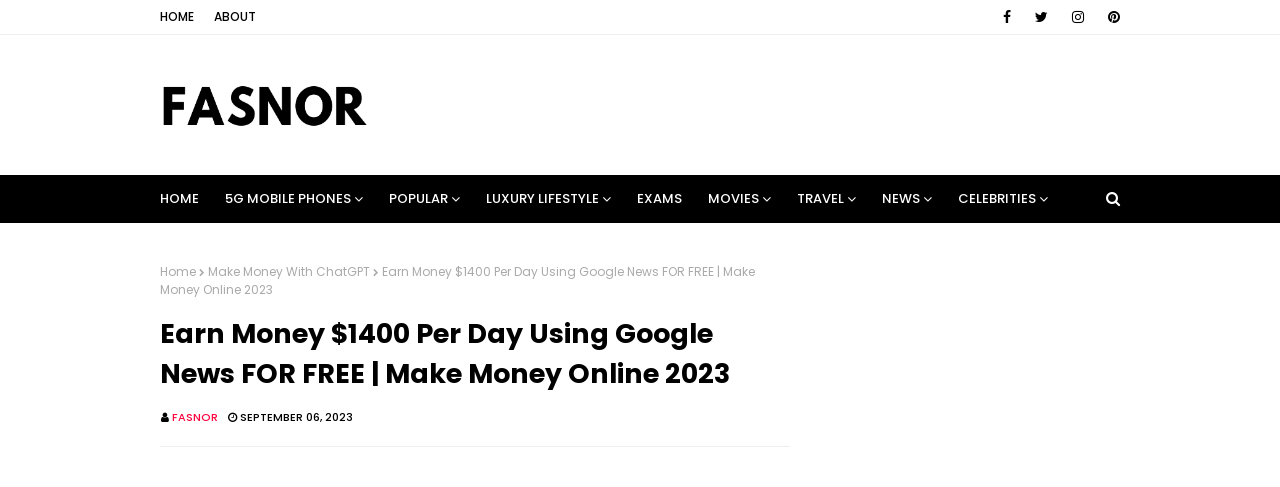

--- FILE ---
content_type: text/html; charset=UTF-8
request_url: https://www.fasnor.com/2023/09/earn-money-1400-per-day-using-google-news-make-money-online.html
body_size: 45650
content:
<!DOCTYPE html>
<html class='ltr' dir='ltr' xmlns='http://www.w3.org/1999/xhtml' xmlns:b='http://www.google.com/2005/gml/b' xmlns:data='http://www.google.com/2005/gml/data' xmlns:expr='http://www.google.com/2005/gml/expr'>
<head>
<meta content='width=device-width, initial-scale=1, minimum-scale=1, maximum-scale=1' name='viewport'/>
<title>Earn Money $1400 Per Day Using Google News FOR FREE  | Make Money Online 2023</title>
<meta content='text/html; charset=UTF-8' http-equiv='Content-Type'/>
<!-- Chrome, Firefox OS and Opera -->
<meta content='#efefef' name='theme-color'/>
<!-- Windows Phone -->
<meta content='#efefef' name='msapplication-navbutton-color'/>
<meta content='blogger' name='generator'/>
<link href='https://www.fasnor.com/favicon.ico' rel='icon' type='image/x-icon'/>
<link href='https://www.fasnor.com/2023/09/earn-money-1400-per-day-using-google-news-make-money-online.html' rel='canonical'/>
<link rel="alternate" type="application/atom+xml" title="Fasnor is fashion and luxury lifestyle magazine. - Atom" href="https://www.fasnor.com/feeds/posts/default" />
<link rel="alternate" type="application/rss+xml" title="Fasnor is fashion and luxury lifestyle magazine. - RSS" href="https://www.fasnor.com/feeds/posts/default?alt=rss" />
<link rel="service.post" type="application/atom+xml" title="Fasnor is fashion and luxury lifestyle magazine. - Atom" href="https://www.blogger.com/feeds/9139320209231636023/posts/default" />

<link rel="alternate" type="application/atom+xml" title="Fasnor is fashion and luxury lifestyle magazine. - Atom" href="https://www.fasnor.com/feeds/7578455206216517880/comments/default" />
<!--Can't find substitution for tag [blog.ieCssRetrofitLinks]-->
<link href='https://i.ytimg.com/vi/EHeeNrRbtwg/hqdefault.jpg' rel='image_src'/>
<meta content='Earn Money $2500 Per Day, Earn Money With ChatGPT, 
Make Money With ChatGPT,
Earn Money With Google News,
Make Money With  Google News, Earn Money $28' name='description'/>
<meta content='https://www.fasnor.com/2023/09/earn-money-1400-per-day-using-google-news-make-money-online.html' property='og:url'/>
<meta content='Earn Money $1400 Per Day Using Google News FOR FREE  | Make Money Online 2023' property='og:title'/>
<meta content='Earn Money $2500 Per Day, Earn Money With ChatGPT, 
Make Money With ChatGPT,
Earn Money With Google News,
Make Money With  Google News, Earn Money $28' property='og:description'/>
<meta content='https://lh3.googleusercontent.com/blogger_img_proxy/AEn0k_ujDZOx9x6vu0ctC4JJwFv_4wfClyw_26dJK9BDjXAueQfuI3knuek_OC2mx0wT99JJAwLjci6DlvoUljdpwSB9vTbfQgxtH4-FfwV-G1LWECpGcA=w1200-h630-n-k-no-nu' property='og:image'/>
<!-- Google Fonts -->
<link href='//fonts.googleapis.com/css?family=Poppins:400,400i,500,500i,600,600i,700,700i' media='all' rel='stylesheet' type='text/css'/>
<link href='https://stackpath.bootstrapcdn.com/font-awesome/4.7.0/css/font-awesome.min.css' rel='stylesheet'/>
<!-- Google tag (gtag.js) -->
<script async='async' src='https://www.googletagmanager.com/gtag/js?id=G-1WGBC35TDE'></script>
<script>
  window.dataLayer = window.dataLayer || [];
  function gtag(){dataLayer.push(arguments);}
  gtag('js', new Date());

  gtag('config', 'G-1WGBC35TDE');
</script>
<!-- Template Style CSS -->
<meta content='ddc49e6905eb643b30b397453046dea9' name='p:domain_verify'/>
<script async='async' src='//pagead2.googlesyndication.com/pagead/js/adsbygoogle.js'></script>
<script>
  (adsbygoogle = window.adsbygoogle || []).push({
    google_ad_client: "ca-pub-4107036705569197",
    enable_page_level_ads: true
  });
</script>
<style id='page-skin-1' type='text/css'><!--
/*
-----------------------------------------------
Blogger Template Style
Name:        Cream
Version:     Free Version
Author:      Way2Themes
Author Url:  https://www.way2themes.com/
----------------------------------------------- */
a,abbr,acronym,address,applet,b,big,blockquote,body,caption,center,cite,code,dd,del,dfn,div,dl,dt,em,fieldset,font,form,h1,h2,h3,h4,h5,h6,html,i,iframe,img,ins,kbd,label,legend,li,object,p,pre,q,s,samp,small,span,strike,strong,sub,sup,table,tbody,td,tfoot,th,thead,tr,tt,u,ul,var{padding:0;border:0;outline:0;vertical-align:baseline;background:0 0;text-decoration:none}form,textarea,input,button{-webkit-appearance:none;-moz-appearance:none;appearance:none;border-radius:0}dl,ul{list-style-position:inside;font-weight:400;list-style:none}ul li{list-style:none}caption,th{text-align:center}img{border:none;position:relative}a,a:visited{text-decoration:none}.clearfix{clear:both}.section,.widget,.widget ul{margin:0;padding:0}a{color:#ff627d}a img{border:0}abbr{text-decoration:none}.CSS_LIGHTBOX{z-index:999999!important}.separator a{clear:none!important;float:none!important;margin-left:0!important;margin-right:0!important}#navbar-iframe,.widget-item-control,a.quickedit,.home-link,.feed-links{display:none!important}.center{display:table;margin:0 auto;position:relative}.widget > h2,.widget > h3{display:none}body{background:#efefef url() repeat fixed top left;background-color:#efefef;font-family:'Poppins',sans-serif;font-size:14px;font-weight:400;color:#000000;word-wrap:break-word;margin:0;padding:0}#outer-wrapper{margin:0 auto;background-color:#fff;box-shadow:0 0 5px rgba(0,0,0,.1)}.row{width:960px}#content-wrapper{margin:40px auto 0;overflow:hidden}#content-wrapper > .container{margin:0 -15px}#main-wrapper{float:left;overflow:hidden;width:66.66666667%;box-sizing:border-box;word-wrap:break-word;padding:0 15px;margin:0}#sidebar-wrapper{float:right;overflow:hidden;width:33.33333333%;box-sizing:border-box;word-wrap:break-word;padding:0 15px}.post-image-wrap{position:relative;display:block}.post-image-link,.about-author .avatar-container,.comments .avatar-image-container{background-color:rgba(155,155,155,0.07);color:transparent!important}.post-thumb{display:block;position:relative;width:100%;height:100%;object-fit:cover;z-index:1;transition:opacity .17s ease}.post-image-link:hover .post-thumb,.post-image-wrap:hover .post-image-link .post-thumb,.hot-item-inner:hover .post-image-link .post-thumb{opacity:.9}.post-title a{display:block}#top-bar{width:100%;height:34px;background-color:#fff;overflow:hidden;margin:0;border-bottom:1px solid #eee}#top-bar .container{margin:0 auto}.top-bar-nav{position:relative;float:left;display:block}.top-bar-nav .widget > .widget-title{display:none}.top-bar-nav ul li{float:left}.top-bar-nav ul li > a{height:34px;display:block;color:#000000;font-size:12px;font-weight:500;line-height:34px;text-transform:uppercase;margin:0 10px 0 0;padding:0 5px;transition:color .17s}.top-bar-nav ul li:first-child > a{padding:0 5px 0 0}.top-bar-nav ul > li:hover > a{color:#000000}.top-bar-social{position:relative;float:right;display:block}.top-bar-social .widget > .widget-title{display:none}.top-bar-social ul > li{float:left;display:inline-block}.top-bar-social ul > li > a{line-height:34px;display:block;color:#000000;text-decoration:none;font-size:14px;text-align:center;padding:0 7px;margin:0 0 0 10px;transition:color .17s}.top-bar-social ul > li:last-child > a{padding:0 0 0 7px}.top-bar-social ul > li:hover > a{color:#000000}.social a:before{display:inline-block;font-family:FontAwesome;font-style:normal;font-weight:400}.social .blogger a:before{content:"\f37d"}.social .facebook a:before{content:"\f09a"}.social .twitter a:before{content:"\f099"}.social .gplus a:before{content:"\f0d5"}.social .rss a:before{content:"\f09e"}.social .youtube a:before{content:"\f167"}.social .skype a:before{content:"\f17e"}.social .stumbleupon a:before{content:"\f1a4"}.social .tumblr a:before{content:"\f173"}.social .vk a:before{content:"\f189"}.social .stack-overflow a:before{content:"\f16c"}.social .github a:before{content:"\f09b"}.social .linkedin a:before{content:"\f0e1"}.social .dribbble a:before{content:"\f17d"}.social .soundcloud a:before{content:"\f1be"}.social .behance a:before{content:"\f1b4"}.social .digg a:before{content:"\f1a6"}.social .instagram a:before{content:"\f16d"}.social .pinterest a:before{content:"\f0d2"}.social .twitch a:before{content:"\f1e8"}.social .delicious a:before{content:"\f1a5"}.social .codepen a:before{content:"\f1cb"}.social .reddit a:before{content:"\f1a1"}.social .whatsapp a:before{content:"\f232"}.social .snapchat a:before{content:"\f2ac"}.social .email a:before{content:"\f0e0"}.social .external-link a:before{content:"\f35d"}.social-color .blogger a{background-color:#ff5722}.social-color .facebook a{background-color:#3b5999}.social-color .twitter a{background-color:#00acee}.social-color .gplus a{background-color:#db4a39}.social-color .youtube a{background-color:#f50000}.social-color .instagram a{background:linear-gradient(15deg,#ffb13d,#dd277b,#4d5ed4)}.social-color .pinterest a{background-color:#ca2127}.social-color .dribbble a{background-color:#ea4c89}.social-color .linkedin a{background-color:#0077b5}.social-color .tumblr a{background-color:#365069}.social-color .twitch a{background-color:#6441a5}.social-color .rss a{background-color:#ffc200}.social-color .skype a{background-color:#00aff0}.social-color .stumbleupon a{background-color:#eb4823}.social-color .vk a{background-color:#4a76a8}.social-color .stack-overflow a{background-color:#f48024}.social-color .github a{background-color:#24292e}.social-color .soundcloud a{background:linear-gradient(#ff7400,#ff3400)}.social-color .behance a{background-color:#191919}.social-color .digg a{background-color:#1b1a19}.social-color .delicious a{background-color:#0076e8}.social-color .codepen a{background-color:#000}.social-color .reddit a{background-color:#ff4500}.social-color .whatsapp a{background-color:#3fbb50}.social-color .snapchat a{background-color:#ffe700}.social-color .email a{background-color:#888}.social-color .external-link a{background-color:#000000}#header-wrap{position:relative;margin:0}.header-header{background-color:#fff;width:100%;height:90px;position:relative;overflow:hidden;padding:25px 0}.header-header .container{position:relative;margin:0 auto;padding:0}.header-logo{position:relative;float:left;width:auto;max-width:250px;max-height:60px;margin:0;padding:15px 0}.header-logo .header-image-wrapper{display:block}.header-logo img{max-width:100%;max-height:60px;margin:0}.header-logo h1{color:#000000;font-size:20px;line-height:1.4em;margin:0}.header-logo p{font-size:12px;margin:5px 0 0}.header-ads{position:relative;float:right}.header-ads .widget > .widget-title{display:none}.header-ads .widget{max-width:100%}.header-ads .widget .widget-content{width:728px;max-width:100%;max-height:90px;line-height:1}.header-menu{position:relative;width:100%;height:48px;background-color:#000000;z-index:10;font-size:13px;margin:0}.header-menu .container{position:relative;margin:0 auto;padding:0}#main-menu .widget,#main-menu .widget > .widget-title{display:none}#main-menu .show-menu{display:block}#main-menu{position:relative;height:48px;z-index:15}#main-menu ul > li{float:left;position:relative;margin:0;padding:0;transition:background .17s}#main-menu ul > li > a{position:relative;color:#ffffff;font-size:13px;font-weight:500;text-transform:uppercase;line-height:48px;display:inline-block;margin:0;padding:0 13px;transition:color .17s ease}#main-menu ul#main-menu-nav > li:first-child > a{padding:0 13px 0 0}#main-menu ul > li:hover > a{color:#fff}#main-menu ul > li > ul{position:absolute;float:left;left:0;top:48px;width:180px;background-color:#000000;z-index:99999;margin:0;padding:0;box-shadow:0 3px 5px rgba(0,0,0,0.2);visibility:hidden;opacity:0}#main-menu ul > li > ul > li > ul{position:absolute;float:left;top:0;left:100%;margin:0}#main-menu ul > li > ul > li{display:block;float:none;position:relative;transition:all .17s ease}#main-menu ul > li > ul > li a{display:block;height:36px;font-size:12px;color:#fff;line-height:36px;box-sizing:border-box;margin:0;padding:0 15px;transition:all .17s ease}#main-menu ul > li > ul > li:hover{background-color:rgba(0,0,0,0.2)}#main-menu ul > li > ul > li:hover > a{color:#000000}#main-menu ul > li.has-sub > a:after{content:'\f107';float:right;font-family:FontAwesome;font-size:14px;font-weight:400;margin:0 0 0 3px}#main-menu ul > li > ul > li.has-sub > a:after{content:'\f105';float:right;margin:0}#main-menu .mega-menu{position:static!important}#main-menu .mega-menu > ul{width:100%;box-sizing:border-box;padding:20px 10px}#main-menu .mega-menu > ul.mega-menu-inner{overflow:hidden}#main-menu ul > li:hover > ul,#main-menu ul > li > ul > li:hover > ul{visibility:visible;opacity:1}#main-menu ul ul{transition:all .17s ease}.mega-menu-inner .mega-item{float:left;width:25%;box-sizing:border-box;padding:0 10px}.mega-menu-inner .mega-content{position:relative;width:100%;overflow:hidden;padding:0}.mega-content .post-image-wrap{width:100%;height:140px;overflow:hidden}.mega-content .post-image-link{width:100%;height:100%;z-index:1;display:block;position:relative;overflow:hidden}.mega-content .post-title{position:relative;font-size:14px;font-weight:500;line-height:1.5em;margin:7px 0 5px}.mega-content .post-title a{display:block;color:#fff;transition:color .17s}.mega-content:hover .post-title a{color:#ff627d}.mega-content .post-meta{color:#aaa}.no-posts{float:left;width:100%;height:100px;line-height:100px;text-align:center}.mega-menu .no-posts{line-height:60px;color:#000000}.show-search,.hide-search{position:absolute;right:0;top:0;display:block;width:48px;height:48px;line-height:48px;z-index:20;color:#ffffff;font-size:15px;text-align:right;cursor:pointer;transition:color .17s ease}.show-search:before{content:"\f002";font-family:FontAwesome;font-weight:400}.hide-search:before{content:"\f00d";font-family:FontAwesome;font-weight:400}.show-search:hover,.hide-search:hover{color:#fff}#nav-search{display:none;position:absolute;left:0;top:0;width:100%;height:48px;z-index:99;background-color:#000000;box-sizing:border-box;padding:0}#nav-search .search-form{width:100%;height:48px;background-color:rgba(0,0,0,0);line-height:48px;overflow:hidden;padding:0}#nav-search .search-input{width:100%;height:48px;font-family:inherit;color:#ffffff;margin:0;padding:0 70px 0 0;background-color:rgba(0,0,0,0);font-size:14px;font-weight:400;box-sizing:border-box;border:0}#nav-search .search-input:focus{color:#ffffff;outline:none}.slide-menu-toggle{display:none;position:absolute;line-height:48px;height:48px;width:48px;top:0;left:0;font-family:FontAwesome;color:#fff;font-size:17px;font-weight:400;text-align:left;cursor:pointer;z-index:4;padding:0}.slide-menu-toggle:before{content:"\f0c9"}.nav-active .slide-menu-toggle:before{content:"\f00d"}.mobile-menu{display:none;position:absolute;top:48px;left:0;width:100%;background-color:#000000;box-sizing:border-box;padding:20px;border-top:1px solid rgba(255,255,255,0.08);visibility:hidden;opacity:0;transform-origin:0 0;transform:scaleY(0);transition:all .17s ease}.nav-active .mobile-menu{visibility:visible;opacity:1;transform:scaleY(1)}.mobile-menu > ul{margin:0}.mobile-menu .m-sub{display:none;padding:0}.mobile-menu ul li{position:relative;display:block;overflow:hidden;float:left;width:100%;font-size:13px;font-weight:500;text-transform:uppercase;line-height:38px;margin:0;padding:0}.mobile-menu > ul li ul{overflow:hidden}.mobile-menu ul li a{color:#fff;padding:0;display:block;transition:all .17s ease}.mobile-menu ul li.has-sub .submenu-toggle{position:absolute;top:0;right:0;color:#fff;cursor:pointer}.mobile-menu ul li.has-sub .submenu-toggle:after{content:'\f105';font-family:FontAwesome;font-weight:400;float:right;width:34px;font-size:16px;text-align:center;transition:all .17s ease}.mobile-menu ul li.has-sub.show > .submenu-toggle:after{transform:rotate(90deg)}.mobile-menu > ul > li > ul > li > a{color:#fff;opacity:.7;padding:0 0 0 15px}.mobile-menu > ul > li > ul > li > ul > li > a{color:#fff;opacity:.7;padding:0 0 0 30px}.mobile-menu ul li a:hover,.mobile-menu ul > li > .submenu-toggle:hover{color:#000000}.post-meta{overflow:hidden;color:#000000;font-size:11px;font-weight:500;text-transform:uppercase;padding:0 1px}.post-meta .post-author,.post-meta .post-date{float:left;display:inline-block;margin:0 10px 0 0}.post-meta .post-author:before,.post-meta .post-date:before{font-family:FontAwesome;font-weight:400;margin:0 3px 0 0}.post-meta .post-author:before{content:'\f007'}.post-meta .post-date:before{content:'\f017'}.post-meta a{color:#000000;transition:color .17s}.post-meta a:hover{color:#000000}#hot-wrapper{margin:0 auto}#hot-section .widget,#hot-section .widget > .widget-title{display:none}#hot-section .show-hot{display:block!important}#hot-section .show-hot .widget-content{position:relative;overflow:hidden;height:360px;margin:40px 0 0}.hot-loader{position:relative;height:100%;overflow:hidden;display:block}.hot-loader:after{content:'';position:absolute;top:50%;left:50%;width:26px;height:26px;margin:-15px 0 0 -15px;border:2px solid #ddd;border-left-color:#000000;border-top-color:#000000;border-radius:100%;animation:spinner .8s infinite linear;transform-origin:center}@-webkit-keyframes spinner {0%{-webkit-transform:rotate(0deg);transform:rotate(0deg)}to{-webkit-transform:rotate(1turn);transform:rotate(1turn)}}@keyframes spinner {0%{-webkit-transform:rotate(0deg);transform:rotate(0deg)}to{-webkit-transform:rotate(1turn);transform:rotate(1turn)}}ul.hot-posts{position:relative;overflow:hidden;height:360px;margin:0 -5px}.hot-posts .hot-item{position:relative;float:left;width:25%;height:175px;overflow:hidden;box-sizing:border-box;padding:0 5px}.hot-posts .hot-item.item-0{width:50%;height:360px}.hot-posts .hot-item.item-1,.hot-posts .hot-item.item-2{margin:0 0 10px}.hot-item-inner{position:relative;float:left;width:100%;height:100%;overflow:hidden;display:block}.hot-posts .post-image-link{width:100%;height:100%;position:relative;overflow:hidden;display:block}.hot-posts .post-info{position:absolute;bottom:0;left:0;width:100%;background-image:linear-gradient(rgba(0,0,0,0),#000);overflow:hidden;z-index:5;box-sizing:border-box;padding:20px}.hot-posts .post-title{font-size:14px;font-weight:500;display:block;line-height:1.5em;margin:10px 0 5px}.hot-posts .item-0 .post-title{font-size:21px;margin:10px 0}.hot-posts .post-title a{color:#fff;display:block}.hot-posts .post-meta,.hot-posts .post-meta a{color:#fff}.show-hot .no-posts{position:absolute;top:calc(50% - 50px);left:0;width:100%}.queryMessage{overflow:hidden;background-color:#f2f2f2;color:#000000;font-size:13px;font-weight:400;padding:8px 10px;margin:0 0 25px}.queryMessage .query-info{margin:0 5px}.queryMessage .search-query,.queryMessage .search-label{font-weight:700;text-transform:uppercase}.queryMessage .search-query:before,.queryMessage .search-label:before{content:"\201c"}.queryMessage .search-query:after,.queryMessage .search-label:after{content:"\201d"}.queryMessage a.show-more{float:right;color:#ff627d;text-decoration:underline;transition:opacity .17s}.queryMessage a.show-more:hover{opacity:.8}.queryEmpty{font-size:13px;font-weight:400;padding:10px 0;margin:0 0 25px;text-align:center}.title-wrap{position:relative;float:left;width:100%;height:32px;background-color:#000000;display:block;margin:0 0 20px}.title-wrap > h3{position:relative;display:block;height:32px;font-size:12px;color:#fff;font-weight:500;line-height:32px;text-align:center;text-transform:uppercase;padding:0;margin:0}.custom-widget li{overflow:hidden;margin:20px 0 0}.custom-widget li:first-child{padding:0;margin:0;border:0}.custom-widget .post-image-link{position:relative;width:80px;height:70px;float:left;overflow:hidden;display:block;vertical-align:middle;margin:0 12px 0 0}.custom-widget .post-info{overflow:hidden}.custom-widget .post-title{overflow:hidden;font-size:13px;font-weight:500;line-height:1.5em;margin:0 0 3px}.custom-widget .post-title a{display:block;color:#000000;transition:color .17s}.custom-widget li:hover .post-title a{color:#ff627d}.index-post-wrap{position:relative;float:left;width:100%}.blog-post{display:block;overflow:hidden;word-wrap:break-word}.home-title{position:relative;font-size:15px;color:#000000;font-weight:500;line-height:15px;text-transform:uppercase;margin:0 0 20px}.home-title:before{content:'';position:absolute;z-index:1}.home-title span{position:relative;z-index:5}.grid-posts{display:flex;flex-wrap:wrap;margin:0 -15px}.index-post{display:block;width:50%;box-sizing:border-box;padding:0 15px;margin:0 0 40px}.index-post .post-image-wrap{float:left;width:100%;height:180px;overflow:hidden;margin:0 0 10px}.index-post .post-image-wrap .post-image-link{width:100%;height:100%;position:relative;display:block;z-index:1;overflow:hidden}.post-tag{position:absolute;top:20px;left:20px;height:18px;z-index:5;background-color:#000000;color:#fff;font-size:10px;line-height:18px;font-weight:500;text-transform:uppercase;padding:0 7px}.index-post .post-info{float:left;width:100%;overflow:hidden}.index-post .post-info > h2{font-size:19px;font-weight:500;line-height:1.5em;text-decoration:none;margin:0}.index-post .post-info > h2 > a{display:block;color:#000000;transition:color .17s}.index-post .post-info > h2:hover > a{color:#ff627d}.widget iframe,.widget img{max-width:100%}.date-header{display:block;overflow:hidden;font-weight:400;margin:0!important;padding:0}.index-post .post-meta{margin:10px 0 0}.post-snippet{position:relative;display:block;overflow:hidden;font-size:13px;line-height:1.6em;font-weight:400;margin:7px 0 0}a.read-more{display:inline-block;color:#000000;font-size:13px;font-weight:500;text-transform:uppercase;margin:15px 0 0;transition:color .17s ease}a.read-more:after{content:'\f178';font-family:FontAwesome;font-weight:400;margin:0 0 0 5px}a.read-more:hover{color:#000000}#breadcrumb{font-size:12px;font-weight:400;color:#aaa;margin:0 0 15px}#breadcrumb a{color:#aaa;transition:color .17s}#breadcrumb a:hover{color:#ff627d}#breadcrumb a,#breadcrumb em{display:inline-block}#breadcrumb .delimiter:after{content:'\f054';font-family:FontAwesome;font-size:8px;font-weight:400;font-style:normal;vertical-align:middle;margin:0 3px}.item-post h1.post-title{color:#000000;font-size:27px;line-height:1.5em;font-weight:700;position:relative;display:block;margin:0 0 15px;padding:0}.static_page .item-post h1.post-title{margin:0}.item-post .post-body{width:100%;font-size:15px;line-height:1.5em;overflow:hidden;padding:20px 0 0;margin:20px 0 0;border-top:1px solid #eee}.item-post .post-outer{padding:0}.item-post .post-body img{max-width:100%}.main .widget{margin:0}.main .Blog{border-bottom-width:0}.post-footer{position:relative;float:left;width:100%;margin:20px 0 0}.inline-ad{position:relative;display:block;max-height:60px;margin:0 0 30px}.inline-ad > ins{display:block!important;margin:0 auto!important}.item .inline-ad{float:left;width:100%;margin:20px 0 0}.item-post-wrap > .inline-ad{margin:0 0 20px}.post-labels{overflow:hidden;height:auto;position:relative;margin:0 0 20px;padding:0}.post-labels span,.post-labels a{float:left;height:22px;background-color:#f2f2f2;color:#000000;font-size:12px;line-height:22px;font-weight:400;margin:0;padding:0 10px}.post-labels span{background-color:#000000;color:#fff}.post-labels a{margin:0 0 0 5px;transition:all .17s ease}.post-labels a:hover{background-color:#000000;color:#fff;border-color:#000000}.post-reactions{height:28px;display:block;margin:0 0 15px}.post-reactions span{float:left;color:#000000;font-size:11px;line-height:25px;text-transform:uppercase;font-weight:500}.reactions-inner{float:left;margin:0;height:28px}.post-share{position:relative;overflow:hidden;line-height:0;margin:0 0 30px}ul.share-links{position:relative}.share-links li{width:70px;float:left;box-sizing:border-box;margin:0 5px 0 0}.share-links li a{float:left;display:inline-block;cursor:pointer;width:100%;height:32px;line-height:32px;color:#fff;font-weight:400;font-size:15px;text-align:center;box-sizing:border-box;opacity:1;transition:all .17s ease}.share-links li a:hover{opacity:.8}ul.post-nav{position:relative;overflow:hidden;display:block;margin:0 0 30px}.post-nav li{display:inline-block;width:50%}.post-nav .post-prev{float:left;text-align:left;box-sizing:border-box;padding:0 10px}.post-nav .post-next{float:right;text-align:right;box-sizing:border-box;padding:0 10px}.post-nav li a{color:#000000;line-height:1.4em;display:block;overflow:hidden;transition:color .17s}.post-nav li:hover a{color:#ff627d}.post-nav li span{display:block;font-size:11px;color:#aaa;font-weight:700;text-transform:uppercase;padding:0 0 2px}.post-nav .post-prev span:before{content:"\f053";float:left;font-family:FontAwesome;font-size:10px;font-weight:400;text-transform:none;margin:0 2px 0 0}.post-nav .post-next span:after{content:"\f054";float:right;font-family:FontAwesome;font-size:10px;font-weight:400;text-transform:none;margin:0 0 0 2px}.post-nav p{font-size:12px;font-weight:400;line-height:1.4em;margin:0}.post-nav .post-nav-active p{color:#aaa}.about-author{position:relative;display:block;overflow:hidden;background-color:#f9f9f9;padding:20px;margin:0 0 30px}.about-author .avatar-container{position:relative;float:left;width:80px;height:80px;background-color:rgba(255,255,255,0.05);overflow:hidden;margin:0 15px 0 0}.about-author .author-avatar{float:left;width:100%;height:100%}.author-name{overflow:hidden;display:inline-block;font-size:12px;font-weight:500;text-transform:uppercase;line-height:14px;margin:7px 0 3px}.author-name span{color:#000000}.author-name a{color:#000000;transition:opacity .17s}.author-name a:hover{opacity:.8}.author-description{display:block;overflow:hidden;font-size:12px;font-weight:400;line-height:1.6em}.author-description a:hover{text-decoration:underline}#related-wrap{overflow:hidden;margin:0 0 30px}#related-wrap .related-tag{display:none}.related-ready{float:left;width:100%}.related-ready .loader{height:178px}ul.related-posts{position:relative;overflow:hidden;margin:0 -10px;padding:0}.related-posts .related-item{width:33.33333333%;position:relative;overflow:hidden;float:left;display:block;box-sizing:border-box;padding:0 10px;margin:0}.related-posts .post-image-link{width:100%;height:130px;position:relative;overflow:hidden;display:block}.related-posts .post-title{font-size:13px;font-weight:400;line-height:1.5em;display:block;margin:7px 0 5px}.related-posts .post-title a{color:#000000;transition:color .17s}.related-posts .related-item:hover .post-title a{color:#ff627d}#blog-pager{float:left;width:100%;overflow:hidden;clear:both;margin:0 0 40px}.blog-pager a,.blog-pager span{float:left;display:block;min-width:36px;height:36px;background-color:#f2f2f2;color:#000000;font-size:12px;font-weight:500;line-height:36px;text-align:center;box-sizing:border-box;padding:0 10px;margin:0 5px 0 0;border-radius:36px;transition:all .17s ease}.blog-pager span.page-dots{min-width:20px;background-color:#fff;font-size:16px;color:#000000;font-weight:400;line-height:32px;padding:0}.blog-pager .page-of{display:none;width:auto;float:right;border-color:rgba(0,0,0,0);margin:0}.blog-pager .page-active,.blog-pager a:hover{background-color:#000000;color:#fff;border-color:#000000}.blog-pager .page-prev:before,.blog-pager .page-next:before{font-family:FontAwesome;font-size:11px;font-weight:400}.blog-pager .page-prev:before{content:'\f053'}.blog-pager .page-next:before{content:'\f054'}.blog-pager .blog-pager-newer-link,.blog-pager .blog-pager-older-link{float:left;display:inline-block;width:auto;padding:0 10px;margin:0}.blog-pager .blog-pager-older-link{float:right}.archive #blog-pager,.home .blog-pager .blog-pager-newer-link,.home .blog-pager .blog-pager-older-link{display:none}.blog-post-comments{display:none;margin:0 0 30px}.blog-post-comments .comments-title{margin:0 0 20px}.comments-system-disqus .comments-title,.comments-system-facebook .comments-title{margin:0}#comments{margin:0}#gpluscomments{float:left!important;width:100%!important;margin:0 0 25px!important}#gpluscomments iframe{float:left!important;width:100%}.comments{display:block;clear:both;margin:0;color:#000000}.comments .comment-thread > ol{padding:0}.comments > h3{font-size:13px;font-weight:400;font-style:italic;padding-top:1px}.comments .comments-content .comment{list-style:none;margin:0;padding:0 0 8px}.comments .comments-content .comment:first-child{padding-top:0}.facebook-tab,.fb_iframe_widget_fluid span,.fb_iframe_widget iframe{width:100%!important}.comments .item-control{position:static}.comments .avatar-image-container{float:left;overflow:hidden;position:absolute}.comments .avatar-image-container,.comments .avatar-image-container img{height:35px;max-height:35px;width:35px;max-width:35px;border-radius:100%}.comments .comment-block{overflow:hidden;padding:0 0 10px}.comments .comment-block,.comments .comments-content .comment-replies{margin:0 0 0 50px}.comments .comments-content .inline-thread{padding:0}.comments .comment-actions{float:left;width:100%;position:relative;margin:0}.comments .comments-content .comment-header{font-size:15px;display:block;overflow:hidden;clear:both;margin:0 0 3px;padding:0 0 5px;border-bottom:1px dashed #d6d6d6}.comments .comments-content .comment-header a{color:#000000;transition:color .17s}.comments .comments-content .comment-header a:hover{color:#ff627d}.comments .comments-content .user{font-style:normal;font-weight:500;display:block}.comments .comments-content .icon.blog-author{display:none}.comments .comments-content .comment-content{float:left;font-size:13px;color:#5E5E5E;font-weight:400;text-align:left;line-height:1.4em;margin:5px 0 9px}.comments .comment .comment-actions a{margin-right:5px;padding:2px 5px;color:#000000;font-weight:400;background-color:#f2f2f2;font-size:10px;transition:all .17s ease}.comments .comment .comment-actions a:hover{color:#fff;background-color:#000000;border-color:#000000;text-decoration:none}.comments .comments-content .datetime{float:left;font-size:11px;font-weight:400;color:#aaa;position:relative;padding:0 1px;margin:4px 0 0;display:block}.comments .comments-content .datetime a,.comments .comments-content .datetime a:hover{color:#aaa}.comments .thread-toggle{margin-bottom:4px}.comments .thread-toggle .thread-arrow{height:7px;margin:0 3px 2px 0}.comments .thread-count a,.comments .continue a{transition:opacity .17s}.comments .thread-count a:hover,.comments .continue a:hover{opacity:.8}.comments .thread-expanded{padding:5px 0 0}.comments .thread-chrome.thread-collapsed{display:none}.thread-arrow:before{content:'';font-family:FontAwesome;color:#000000;font-weight:400;margin:0 2px 0 0}.comments .thread-expanded .thread-arrow:before{content:'\f0d7'}.comments .thread-collapsed .thread-arrow:before{content:'\f0da'}.comments .comments-content .comment-thread{margin:0}.comments .continue a{padding:0 0 0 60px;font-weight:400}.comments .comments-content .loadmore.loaded{margin:0;padding:0}.comments .comment-replybox-thread{margin:0}.comments .comments-content .loadmore,.comments .comments-content .loadmore.loaded{display:none}#comment-editor{margin:0 0 20px}.post-body h1,.post-body h2,.post-body h3,.post-body h4,.post-body h5,.post-body h6{color:#000000;font-weight:700;margin:0 0 15px}.post-body h1,.post-body h2{font-size:24px}.post-body h3{font-size:21px}.post-body h4{font-size:18px}.post-body h5{font-size:16px}.post-body h6{font-size:13px}blockquote{font-style:italic;padding:10px;margin:0;border-left:4px solid #000000}blockquote:before,blockquote:after{display:inline-block;font-family:FontAwesome;font-style:normal;font-weight:400;color:#aaa;line-height:1}blockquote:before{content:'\f10d';margin:0 10px 0 0}blockquote:after{content:'\f10e';margin:0 0 0 10px}.widget .post-body ul,.widget .post-body ol{line-height:1.5;font-weight:400}.widget .post-body li{margin:5px 0;padding:0;line-height:1.5}.post-body ul{padding:0 0 0 20px}.post-body ul li:before{content:"\f105";font-family:FontAwesome;font-size:13px;font-weight:400;margin:0 5px 0 0}.post-body u{text-decoration:underline}.post-body a{transition:color .17s ease;color:#000000}.post-body strike{text-decoration:line-through}.contact-form{overflow:hidden}.contact-form .widget-title{display:none}.contact-form .contact-form-name{width:calc(50% - 5px)}.contact-form .contact-form-email{width:calc(50% - 5px);float:right}.sidebar .widget{position:relative;overflow:hidden;background-color:#fff;box-sizing:border-box;padding:0;margin:0 0 35px}.sidebar .widget-title{position:relative;float:left;width:100%;height:32px;background-color:#000000;display:block;margin:0 0 20px}.sidebar .widget-title > h3{position:relative;display:block;height:32px;font-size:12px;color:#fff;font-weight:500;line-height:32px;text-align:center;text-transform:uppercase;padding:0 15px;margin:0;border-radius:2px 2px 0 0}.sidebar .widget-content{float:left;width:100%;margin:0}ul.social-counter{margin:0 -5px}.social-counter li{float:left;width:25%;box-sizing:border-box;padding:0 5px;margin:10px 0 0}.social-counter li:nth-child(1),.social-counter li:nth-child(2),.social-counter li:nth-child(3),.social-counter li:nth-child(4){margin-top:0}.social-counter li a{display:block;height:40px;font-size:22px;color:#000000;text-align:center;line-height:40px;border:1px solid #eee;transition:color .17s}.social-counter li a:hover{color:#000000}.list-label li{position:relative;display:block;padding:7px 0;border-top:1px dotted #ebebeb}.list-label li:first-child{padding-top:0;border-top:0}.list-label li:last-child{padding-bottom:0;border-bottom:0}.list-label li a{display:block;color:#000000;font-size:12px;font-weight:400;text-transform:capitalize;transition:color .17s}.list-label li a:before{content:"\f054";float:left;color:#000000;font-weight:400;font-family:FontAwesome;font-size:6px;margin:6px 3px 0 0;transition:color .17s}.list-label li a:hover{color:#ff627d}.list-label .label-count{position:relative;float:right;width:16px;height:16px;background-color:#000000;color:#fff;font-size:11px;font-weight:400;text-align:center;line-height:16px}.cloud-label li{position:relative;float:left;margin:0 5px 5px 0}.cloud-label li a{display:block;height:26px;color:#000000;font-size:12px;line-height:26px;font-weight:400;padding:0 10px;border:1px solid #eee;transition:all .17s ease}.cloud-label li a:hover{color:#fff;background-color:#000000;border-color:#000000}.cloud-label .label-count{display:none}.sidebar .FollowByEmail > .widget-title > h3{margin:0}.FollowByEmail .widget-content{position:relative;overflow:hidden;background-color:#fff;text-align:center;font-weight:400;box-sizing:border-box;padding:20px;border-radius:2px;border:1px solid #eee}.FollowByEmail .widget-content > h3{font-size:18px;color:#000000;font-weight:500;text-transform:uppercase;margin:0 0 13px}.FollowByEmail .before-text{font-size:13px;line-height:1.5em;margin:0 0 15px;display:block;padding:0 10px;overflow:hidden}.FollowByEmail .widget-content:after{content:'\f0e0';position:absolute;right:-15px;top:-15px;font-family:FontAwesome;font-size:50px;color:#000000;opacity: .5;transform:rotate(21deg)}.FollowByEmail .follow-by-email-inner{position:relative}.FollowByEmail .follow-by-email-inner .follow-by-email-address{width:100%;height:32px;color:#000000;font-size:11px;font-family:inherit;padding:0 10px;margin:0 0 10px;box-sizing:border-box;border:1px solid #eee;transition:ease .17s}.FollowByEmail .follow-by-email-inner .follow-by-email-submit{width:100%;height:32px;font-family:inherit;font-size:11px;color:#fff;background-color:#000000;text-transform:uppercase;text-align:center;font-weight:500;cursor:pointer;margin:0;border:0;transition:opacity .17s ease}.FollowByEmail .follow-by-email-inner .follow-by-email-submit:hover{opacity:.85}#ArchiveList ul.flat li{color:#000000;font-size:13px;font-weight:400;padding:7px 0;border-bottom:1px dotted #eaeaea}#ArchiveList ul.flat li:first-child{padding-top:0}#ArchiveList ul.flat li:last-child{padding-bottom:0;border-bottom:0}#ArchiveList .flat li > a{display:block;color:#000000;transition:color .17s}#ArchiveList .flat li > a:hover{color:#ff627d}#ArchiveList .flat li > a:before{content:"\f054";float:left;color:#161619;font-weight:400;font-family:FontAwesome;font-size:6px;margin:6px 3px 0 0;display:inline-block;transition:color .17s}#ArchiveList .flat li > a > span{position:relative;float:right;width:16px;height:16px;background-color:#000000;color:#fff;font-size:11px;font-weight:400;text-align:center;line-height:16px}.PopularPosts .post{overflow:hidden;margin:20px 0 0}.PopularPosts .post:first-child{padding:0;margin:0;border:0}.PopularPosts .post-image-link{position:relative;width:80px;height:70px;float:left;overflow:hidden;display:block;vertical-align:middle;margin:0 12px 0 0}.PopularPosts .post-info{overflow:hidden}.PopularPosts .post-title{font-size:13px;font-weight:500;line-height:1.5em;margin:0 0 3px}.PopularPosts .post-title a{display:block;color:#000000;transition:color .17s}.PopularPosts .post:hover .post-title a{color:#ff627d}.PopularPosts .post-date:before{font-size:10px}.FeaturedPost .post-image-link{display:block;position:relative;width:100%;height:180px;overflow:hidden;margin:0 0 10px}.FeaturedPost .post-title{font-size:16px;overflow:hidden;font-weight:400;line-height:1.5em;margin:0 0 5px}.FeaturedPost .post-title a{color:#000000;display:block;transition:color .17s ease}.FeaturedPost .post-title a:hover{color:#ff627d}.Text{font-size:13px}.contact-form-widget form{font-weight:400}.contact-form-name{float:left;width:100%;height:30px;font-family:inherit;font-size:13px;line-height:30px;box-sizing:border-box;padding:5px 10px;margin:0 0 10px;border:1px solid #ebebeb;border-radius:2px}.contact-form-email{float:left;width:100%;height:30px;font-family:inherit;font-size:13px;line-height:30px;box-sizing:border-box;padding:5px 10px;margin:0 0 10px;border:1px solid #ebebeb;border-radius:2px}.contact-form-email-message{float:left;width:100%;font-family:inherit;font-size:13px;box-sizing:border-box;padding:5px 10px;margin:0 0 10px;border:1px solid #ebebeb;border-radius:2px}.contact-form-button-submit{float:left;width:100%;height:30px;background-color:#000000;font-size:13px;color:#fff;line-height:30px;cursor:pointer;box-sizing:border-box;padding:0 10px;margin:0;border:0;border-radius:2px;transition:background .17s ease}.contact-form-button-submit:hover{background-color:#000000}.contact-form-error-message-with-border{float:left;width:100%;background-color:#fbe5e5;font-size:11px;text-align:center;line-height:11px;padding:3px 0;margin:10px 0;box-sizing:border-box;border:1px solid #fc6262}.contact-form-success-message-with-border{float:left;width:100%;background-color:#eaf6ff;font-size:11px;text-align:center;line-height:11px;padding:3px 0;margin:10px 0;box-sizing:border-box;border:1px solid #5ab6f9}.contact-form-cross{margin:0 0 0 3px}.contact-form-error-message,.contact-form-success-message{margin:0}.BlogSearch .search-input{float:left;width:75%;height:30px;background-color:#fff;font-weight:400;font-size:13px;line-height:30px;box-sizing:border-box;padding:5px 10px;border:1px solid #ebebeb;border-right-width:0;border-radius:2px 0 0 2px}.BlogSearch .search-action{float:right;width:25%;height:30px;font-family:inherit;font-size:13px;line-height:30px;cursor:pointer;box-sizing:border-box;background-color:#000000;color:#fff;padding:0 5px;border:0;border-radius:0 2px 2px 0;transition:background .17s ease}.BlogSearch .search-action:hover{background-color:#000000}.Profile .profile-img{float:left;width:80px;height:80px;margin:0 15px 0 0;transition:all .17s ease}.Profile .profile-datablock{margin:0}.Profile .profile-data .g-profile{display:block;font-size:18px;color:#000000;font-weight:700;margin:0 0 5px;transition:color .17s ease}.Profile .profile-data .g-profile:hover{color:#ff627d}.Profile .profile-info > .profile-link{color:#000000;font-size:11px;margin:5px 0 0;transition:color .17s ease}.Profile .profile-info > .profile-link:hover{color:#ff627d}.Profile .profile-datablock .profile-textblock{display:none}.common-widget .LinkList ul li,.common-widget .PageList ul li{width:calc(50% - 5px);padding:7px 0 0}.common-widget .LinkList ul li:nth-child(odd),.common-widget .PageList ul li:nth-child(odd){float:left}.common-widget .LinkList ul li:nth-child(even),.common-widget .PageList ul li:nth-child(even){float:right}.common-widget .LinkList ul li a,.common-widget .PageList ul li a{display:block;color:#000000;font-size:13px;font-weight:400;transition:color .17s ease}.common-widget .LinkList ul li a:hover,.common-widget .PageList ul li a:hover{color:#ff627d}.common-widget .LinkList ul li:first-child,.common-widget .LinkList ul li:nth-child(2),.common-widget .PageList ul li:first-child,.common-widget .PageList ul li:nth-child(2){padding:0}#footer-wrapper{background-color:#000000}#footer-wrapper .container{position:relative;overflow:hidden;margin:0 auto;padding:25px 0}.footer-widgets-wrap{position:relative;display:flex;margin:0 -15px}#footer-wrapper .footer{display:inline-block;float:left;width:33.33333333%;box-sizing:border-box;padding:0 15px}#footer-wrapper .footer .widget{float:left;width:100%;padding:0;margin:25px 0 0}#footer-wrapper .footer .Text{margin:10px 0 0}#footer-wrapper .footer .widget:first-child{margin:0}.footer .widget > .widget-title > h3{position:relative;color:#ffffff;font-size:14px;line-height:14px;font-weight:500;text-transform:uppercase;margin:0 0 25px}.footer .custom-widget .post-title a,.footer .PopularPosts .post-title a,.footer .FeaturedPost .post-title a,.footer .LinkList ul li a,.footer .PageList ul li a,.footer .Profile .profile-data .g-profile,.footer .Profile .profile-info > .profile-link{color:#ffffff}.footer .custom-widget .post-title a:hover,.footer .PopularPosts .post-title a:hover,.footer .FeaturedPost .post-title a:hover,.footer .LinkList ul li a:hover,.footer .PageList ul li a:hover,.footer .Profile .profile-data .g-profile:hover,.footer .Profile .profile-info > .profile-link:hover{color:#ff627d}.footer .no-posts{color:#ffffff}.footer .post-meta{color:#aaa}.footer .FollowByEmail .widget-content > h3{color:#ffffff}.footer .FollowByEmail .widget-content{background-color:rgba(255,255,255,0.05);border-color:rgba(255,255,255,0.05)}.footer .FollowByEmail .before-text,#footer-wrapper .footer .Text{color:#aaa}.footer .FollowByEmail .follow-by-email-inner .follow-by-email-submit:hover{background:#000000}.footer .FollowByEmail .follow-by-email-inner .follow-by-email-address{background-color:rgba(255,255,255,0.05);color:#ffffff;border-color:rgba(255,255,255,0.05)}.footer #ArchiveList .flat li > a{color:#ffffff}.footer .list-label li,.footer .BlogArchive #ArchiveList ul.flat li{border-color:rgba(255,255,255,0.05)}.footer .list-label li:first-child{padding-top:0}.footer .list-label li a,.footer .list-label li a:before,.footer #ArchiveList .flat li > a,.footer #ArchiveList .flat li > a:before{color:#ffffff}.footer .list-label li > a:hover,.footer #ArchiveList .flat li > a:hover{color:#ff627d}.footer .list-label .label-count,.footer #ArchiveList .flat li > a > span{background-color:rgba(255,255,255,0.05);color:#ffffff}.footer .cloud-label li a{border-color:rgba(255,255,255,0.05);color:#ffffff}.footer .cloud-label li a:hover{background-color:#000000;color:#fff}.footer .BlogSearch .search-input{background-color:rgba(255,255,255,0.05);color:#ffffff;border-color:rgba(255,255,255,0.05)}.footer .contact-form-name,.footer .contact-form-email,.footer .contact-form-email-message{background-color:rgba(255,255,255,0.05);color:#ffffff;border-color:rgba(255,255,255,0.05)}.footer .BlogSearch .search-action:hover,.footer .FollowByEmail .follow-by-email-inner .follow-by-email-submit:hover,.footer .contact-form-button-submit:hover{background-color:rgba(0,0,0,0.3)}#sub-footer-wrapper{background-color:rgba(0,0,0,0.2);color:#ffffff;display:block;padding:0;width:100%;overflow:hidden}#sub-footer-wrapper .container{overflow:hidden;margin:0 auto;padding:10px 0}#sub-footer-wrapper .copyright-area{font-size:12px;display:block;height:34px;line-height:34px;text-align:center;text-transform:uppercase;font-weight:400}#sub-footer-wrapper .copyright-area a{color:#000000;transition:color .17s}.hidden-widgets{display:none;visibility:hidden}.back-top{display:none;z-index:1010;width:32px;height:32px;position:fixed;bottom:25px;right:25px;cursor:pointer;overflow:hidden;font-size:13px;color:#fff;text-align:center;line-height:32px}.back-top:before{content:'';position:absolute;top:0;left:0;right:0;bottom:0;background-color:#000000;opacity:.5;transition:opacity .17s ease}.back-top:after{content:'\f077';position:relative;font-family:FontAwesome;font-weight:400;opacity:.8;transition:opacity .17s ease}.back-top:hover:before,.back-top:hover:after,.nav-active .back-top:after,.nav-active .back-top:before{opacity:1}.error404 #main-wrapper{width:100%!important;margin:0!important}.error404 #sidebar-wrapper{display:none}.errorWrap{color:#000000;text-align:center;padding:80px 0 100px}.errorWrap h3{font-size:160px;line-height:1;margin:0 0 30px}.errorWrap h4{font-size:25px;margin:0 0 20px}.errorWrap p{margin:0 0 10px}.errorWrap a{display:block;color:#000000;padding:10px 0 0}.errorWrap a i{font-size:20px}.errorWrap a:hover{text-decoration:underline}@media screen and (max-width: 1100px) {#outer-wrapper{max-width:100%}.row{width:100%}#top-bar .container{box-sizing:border-box;padding:0 20px}#hot-wrapper{box-sizing:border-box;padding:0 20px}#header-wrap{height:auto}.header-header{height:auto;box-sizing:border-box;padding:25px 20px}.header-logo{max-width:30%}.header-ads{max-width:70%}.header-menu{box-sizing:border-box;padding:0 20px}#content-wrapper{position:relative;box-sizing:border-box;padding:0 20px;margin:30px 0 0}#footer-wrapper .container{box-sizing:border-box;padding:30px 20px}#sub-footer-wrapper .container{box-sizing:border-box;padding:10px 20px}}@media screen and (max-width: 980px) {#content-wrapper > .container{margin:0}.header-logo{max-width:100%;width:100%;text-align:center;padding:20px 0}.header-logo .header-image-wrapper{display:inline-block}#main-menu{display:none}.slide-menu-toggle,.mobile-menu{display:block}#header-wrap{padding:0}.header-header{background-color:#fff;padding:0}.header-header .container.row{width:100%}.header-ads{width:100%;max-width:100%;box-sizing:border-box;padding:0 20px}.header-ads .widget .widget-content{position:relative;padding:0 0 20px;margin:0 auto}#header-inner a{display:inline-block!important}#main-wrapper,#sidebar-wrapper{width:100%;padding:0}.item #sidebar-wrapper{margin-top:20px}}@media screen and (max-width: 880px) {.footer-widgets-wrap{display:block}#footer-wrapper .footer{width:100%;margin-right:0}#footer-sec2,#footer-sec3{margin-top:25px}}@media screen and (max-width: 680px) {#hot-section .show-hot .widget-content,#hot-section .hot-posts{height:auto}#hot-section .hot-loader{height:200px}.hot-posts .hot-item{width:100%;height:220px;margin:10px 0 0}.hot-posts .hot-item.item-0{width:100%;height:250px;margin:0}.hot-posts .hot-item.item-1,.hot-posts .hot-item.item-2{margin:10px 0 0}.hot-posts .post-title{font-size:18px}.index-post{width:100%}}@media screen and (max-width: 560px) {.top-bar-nav{display:none}.top-bar-social{width:100%;text-align:center}.top-bar-social ul > li{float:none}.top-bar-social ul > li > a{margin:0 5px}.top-bar-social ul > li:last-child > a{padding:0 5px}.hot-posts .hot-item{height:180px}.index-post .post-image-wrap{margin:0 0 15px}ul.related-posts{margin:0}.related-posts .related-item{width:100%;padding:0;margin:20px 0 0}.related-posts .item-0{margin:0}.related-posts .post-tag{display:none}.related-posts .post-image-link{width:80px;height:70px;float:left;margin:0 12px 0 0}.related-posts .post-title{font-size:13px;overflow:hidden;margin:0 0 5px}.post-reactions{display:none}}@media screen and (max-width: 440px) {.hot-posts .hot-item.item-0{height:200px}.hot-posts .item-0 .post-title{font-size:19px}.queryMessage{text-align:center}.queryMessage a.show-more{width:100%;margin:10px 0 0}.item-post h1.post-title{font-size:24px}.about-author{text-align:center}.about-author .avatar-container{float:none;display:table;margin:0 auto 10px}#comments ol{padding:0}.errorWrap{padding:70px 0 100px}.errorWrap h3{font-size:120px}}@media screen and (max-width: 360px) {.about-author .avatar-container{width:60px;height:60px}}
#main-menu ul > li > ul > li a:hover{
color:#fff;
}
a:link { color: #FF033E; }

--></style>
<style>
/*-------Typography and ShortCodes-------*/
.firstcharacter{float:left;color:#27ae60;font-size:75px;line-height:60px;padding-top:4px;padding-right:8px;padding-left:3px}.post-body h1,.post-body h2,.post-body h3,.post-body h4,.post-body h5,.post-body h6{margin-bottom:15px;color:#2c3e50}blockquote{font-style:italic;color:#888;border-left:5px solid #27ae60;margin-left:0;padding:10px 15px}blockquote:before{content:'\f10d';display:inline-block;font-family:FontAwesome;font-style:normal;font-weight:400;line-height:1;-webkit-font-smoothing:antialiased;-moz-osx-font-smoothing:grayscale;margin-right:10px;color:#888}blockquote:after{content:'\f10e';display:inline-block;font-family:FontAwesome;font-style:normal;font-weight:400;line-height:1;-webkit-font-smoothing:antialiased;-moz-osx-font-smoothing:grayscale;margin-left:10px;color:#888}.button{background-color:#2c3e50;float:left;padding:5px 12px;margin:5px;color:#fff;text-align:center;border:0;cursor:pointer;border-radius:3px;display:block;text-decoration:none;font-weight:400;transition:all .3s ease-out !important;-webkit-transition:all .3s ease-out !important}a.button{color:#fff}.button:hover{background-color:#27ae60;color:#fff}.button.small{font-size:12px;padding:5px 12px}.button.medium{font-size:16px;padding:6px 15px}.button.large{font-size:18px;padding:8px 18px}.small-button{width:100%;overflow:hidden;clear:both}.medium-button{width:100%;overflow:hidden;clear:both}.large-button{width:100%;overflow:hidden;clear:both}.demo:before{content:"\f06e";margin-right:5px;display:inline-block;font-family:FontAwesome;font-style:normal;font-weight:400;line-height:normal;-webkit-font-smoothing:antialiased;-moz-osx-font-smoothing:grayscale}.download:before{content:"\f019";margin-right:5px;display:inline-block;font-family:FontAwesome;font-style:normal;font-weight:400;line-height:normal;-webkit-font-smoothing:antialiased;-moz-osx-font-smoothing:grayscale}.buy:before{content:"\f09d";margin-right:5px;display:inline-block;font-family:FontAwesome;font-style:normal;font-weight:400;line-height:normal;-webkit-font-smoothing:antialiased;-moz-osx-font-smoothing:grayscale}.visit:before{content:"\f14c";margin-right:5px;display:inline-block;font-family:FontAwesome;font-style:normal;font-weight:400;line-height:normal;-webkit-font-smoothing:antialiased;-moz-osx-font-smoothing:grayscale}.widget .post-body ul,.widget .post-body ol{line-height:1.5;font-weight:400}.widget .post-body li{margin:5px 0;padding:0;line-height:1.5}.post-body ul li:before{content:"\f105";margin-right:5px;font-family:fontawesome}pre{font-family:Monaco, "Andale Mono", "Courier New", Courier, monospace;background-color:#2c3e50;background-image:-webkit-linear-gradient(rgba(0, 0, 0, 0.05) 50%, transparent 50%, transparent);background-image:-moz-linear-gradient(rgba(0, 0, 0, 0.05) 50%, transparent 50%, transparent);background-image:-ms-linear-gradient(rgba(0, 0, 0, 0.05) 50%, transparent 50%, transparent);background-image:-o-linear-gradient(rgba(0, 0, 0, 0.05) 50%, transparent 50%, transparent);background-image:linear-gradient(rgba(0, 0, 0, 0.05) 50%, transparent 50%, transparent);-webkit-background-size:100% 50px;-moz-background-size:100% 50px;background-size:100% 50px;line-height:25px;color:#f1f1f1;position:relative;padding:0 7px;margin:15px 0 10px;overflow:hidden;word-wrap:normal;white-space:pre;position:relative}pre:before{content:'Code';display:block;background:#F7F7F7;margin-left:-7px;margin-right:-7px;color:#2c3e50;padding-left:7px;font-weight:400;font-size:14px}pre code,pre .line-number{display:block}pre .line-number a{color:#27ae60;opacity:0.6}pre .line-number span{display:block;float:left;clear:both;width:20px;text-align:center;margin-left:-7px;margin-right:7px}pre .line-number span:nth-child(odd){background-color:rgba(0, 0, 0, 0.11)}pre .line-number span:nth-child(even){background-color:rgba(255, 255, 255, 0.05)}pre .cl{display:block;clear:both}#contact{background-color:#fff;margin:30px 0 !important}#contact .contact-form-widget{max-width:100% !important}#contact .contact-form-name,#contact .contact-form-email,#contact .contact-form-email-message{background-color:#FFF;border:1px solid #eee;border-radius:3px;padding:10px;margin-bottom:10px !important;max-width:100% !important}#contact .contact-form-name{width:47.7%;height:50px}#contact .contact-form-email{width:49.7%;height:50px}#contact .contact-form-email-message{height:150px}#contact .contact-form-button-submit{max-width:100%;width:100%;z-index:0;margin:4px 0 0;padding:10px !important;text-align:center;cursor:pointer;background:#27ae60;border:0;height:auto;-webkit-border-radius:2px;-moz-border-radius:2px;-ms-border-radius:2px;-o-border-radius:2px;border-radius:2px;text-transform:uppercase;-webkit-transition:all .2s ease-out;-moz-transition:all .2s ease-out;-o-transition:all .2s ease-out;-ms-transition:all .2s ease-out;transition:all .2s ease-out;color:#FFF}#contact .contact-form-button-submit:hover{background:#2c3e50}#contact .contact-form-email:focus,#contact .contact-form-name:focus,#contact .contact-form-email-message:focus{box-shadow:none !important}.alert-message{position:relative;display:block;background-color:#FAFAFA;padding:20px;margin:20px 0;-webkit-border-radius:2px;-moz-border-radius:2px;border-radius:2px;color:#2f3239;border:1px solid}.alert-message p{margin:0 !important;padding:0;line-height:22px;font-size:13px;color:#2f3239}.alert-message span{font-size:14px !important}.alert-message i{font-size:16px;line-height:20px}.alert-message.success{background-color:#f1f9f7;border-color:#e0f1e9;color:#1d9d74}.alert-message.success a,.alert-message.success span{color:#1d9d74}.alert-message.alert{background-color:#DAEFFF;border-color:#8ED2FF;color:#378FFF}.alert-message.alert a,.alert-message.alert span{color:#378FFF}.alert-message.warning{background-color:#fcf8e3;border-color:#faebcc;color:#8a6d3b}.alert-message.warning a,.alert-message.warning span{color:#8a6d3b}.alert-message.error{background-color:#FFD7D2;border-color:#FF9494;color:#F55D5D}.alert-message.error a,.alert-message.error span{color:#F55D5D}.fa-check-circle:before{content:"\f058"}.fa-info-circle:before{content:"\f05a"}.fa-exclamation-triangle:before{content:"\f071"}.fa-exclamation-circle:before{content:"\f06a"}.post-table table{border-collapse:collapse;width:100%}.post-table th{background-color:#eee;font-weight:bold}.post-table th,.post-table td{border:0.125em solid #333;line-height:1.5;padding:0.75em;text-align:left}@media (max-width: 30em){.post-table thead tr{position:absolute;top:-9999em;left:-9999em}.post-table tr{border:0.125em solid #333;border-bottom:0}.post-table tr + tr{margin-top:1.5em}.post-table tr,.post-table td{display:block}.post-table td{border:none;border-bottom:0.125em solid #333;padding-left:50%}.post-table td:before{content:attr(data-label);display:inline-block;font-weight:bold;line-height:1.5;margin-left:-100%;width:100%}}@media (max-width: 20em){.post-table td{padding-left:0.75em}.post-table td:before{display:block;margin-bottom:0.75em;margin-left:0}}
.FollowByEmail {
    clear: both;
}
.widget .post-body ol {
    padding: 0 0 0 15px;
}
.post-body ul li {
    list-style: none;
}
</style>
<!-- Global Variables -->
<script type='text/javascript'>
//<![CDATA[
// Global variables with content. "Available for Edit"
var monthFormat = ["January", "February", "March", "April", "May", "June", "July", "August", "September", "October", "November", "December"],
    noThumbnail = "https://blogger.googleusercontent.com/img/b/R29vZ2xl/AVvXsEjMlyygJNxoUNg6YIJDwVY4diupUhpz8hhSihM5x72pwHinAjl0gZDupcm3FWS7bSCobH_uLin1zVOXglqMG163nX6MqNJSZNr9auMdwcPnnN_DuF5k7b9AbL29knybc-aUoIHZf6rQcm4/w680/nth.png",
    postPerPage = 7,
    fixedSidebar = true,
    commentsSystem = "blogger",
    disqusShortname = "soratemplates";
//]]>
</script>
<!-- Google Analytics -->
<link href='https://www.blogger.com/dyn-css/authorization.css?targetBlogID=9139320209231636023&amp;zx=6b933cde-5c57-4af3-b963-e150b7e5e448' media='none' onload='if(media!=&#39;all&#39;)media=&#39;all&#39;' rel='stylesheet'/><noscript><link href='https://www.blogger.com/dyn-css/authorization.css?targetBlogID=9139320209231636023&amp;zx=6b933cde-5c57-4af3-b963-e150b7e5e448' rel='stylesheet'/></noscript>
<meta name='google-adsense-platform-account' content='ca-host-pub-1556223355139109'/>
<meta name='google-adsense-platform-domain' content='blogspot.com'/>

<script async src="https://pagead2.googlesyndication.com/pagead/js/adsbygoogle.js?client=ca-pub-4107036705569197&host=ca-host-pub-1556223355139109" crossorigin="anonymous"></script>

<!-- data-ad-client=ca-pub-4107036705569197 -->

</head>
<body class='item'>
<!-- Theme Options -->
<div class='theme-options' style='display:none'>
<div class='sora-panel section' id='sora-panel' name='Theme Options'><div class='widget LinkList' data-version='2' id='LinkList70'>

          <style type='text/css'>
          

          </style>
        
</div><div class='widget LinkList' data-version='2' id='LinkList71'>

          <script type='text/javascript'>
          //<![CDATA[
          

              var disqusShortname = "soratemplates";
            

              var commentsSystem = "blogger";
            

              var fixedSidebar = true;
            

              var postPerPage = 6;
            

          //]]>
          </script>
        
</div></div>
</div>
<!-- Outer Wrapper -->
<div id='outer-wrapper'>
<!-- Main Top Bar -->
<div id='top-bar'>
<div class='container row'>
<div class='top-bar-nav section' id='top-bar-nav' name='Top Navigation'><div class='widget LinkList' data-version='2' id='LinkList72'>
<div class='widget-content'>
<ul>
<li><a href='/'>Home</a></li>
<li><a href='https://www.fasnor.com/p/fasnor-is-fashion-and-lifestyle.html'>About</a></li>
</ul>
</div>
</div></div>
<!-- Top Social -->
<div class='top-bar-social social section' id='top-bar-social' name='Social Top'><div class='widget LinkList' data-version='2' id='LinkList73'>
<div class='widget-content'>
<ul>
<li class='facebook'><a href='https://www.facebook.com/FasnorMagazine/' target='_blank' title='facebook'></a></li>
<li class='twitter'><a href='https://twitter.com/fasnorMagazine' target='_blank' title='twitter'></a></li>
<li class='instagram'><a href='https://www.instagram.com/fasnormagazine/' target='_blank' title='instagram'></a></li>
<li class='pinterest'><a href='https://www.pinterest.com/fasnormagazine/' target='_blank' title='pinterest'></a></li>
</ul>
</div>
</div></div>
</div>
</div>
<!-- Header Wrapper -->
<div id='header-wrap'>
<div class='header-header'>
<div class='container row'>
<div class='header-logo section' id='header-logo' name='Header Logo'><div class='widget Header' data-version='2' id='Header1'>
<div class='header-widget'>
<a class='header-image-wrapper' href='https://www.fasnor.com/'>
<img alt='Fasnor is fashion and luxury lifestyle magazine.' data-height='388' data-width='1357' src='https://blogger.googleusercontent.com/img/a/AVvXsEj-HPWLW6FmfnjBcY5jWdGMsdg5BO1f6HMg_PIhvo9oHwaWmry2NLisX3rGoJIdTuhG6JimMzzf0_z-WO5zPkzMd8xfSRod-YfDYfi5igy7Nsq1WYfKX3AkyITii0RRt1sdaCxUfl2Dkh-l7m1RAFRnJ0bduqjDqRF_yjrUv5j9yLqIbEGDfsCtiKo=s1357'/>
</a>
</div>
</div></div>
<div class='header-ads section' id='header-ads' name='Header Ads 728x90'><div class='widget HTML' data-version='2' id='HTML1'>
<div class='widget-title'>
<h3 class='title'>
Sponsor
</h3>
</div>
<div class='widget-content'>
<script async="async" src="https://pagead2.googlesyndication.com/pagead/js/adsbygoogle.js?client=ca-pub-9189760771320668" crossorigin="anonymous"></script>
<!-- fasnor-header-ad -->
<ins class="adsbygoogle"
     style="display:block"
     data-ad-client="ca-pub-9189760771320668"
     data-ad-slot="6534431520"
     data-ad-format="auto"
     data-full-width-responsive="true"></ins>
<script>
     (adsbygoogle = window.adsbygoogle || []).push({});
</script>
</div>
</div></div>
</div>
</div>
<div class='header-menu'>
<div class='mobile-menu'></div>
<div class='container row'>
<span class='slide-menu-toggle'></span>
<div class='main-menu section' id='main-menu' name='Main Menu'><div class='widget LinkList' data-version='2' id='LinkList74'>
<ul id='main-menu-nav' role='menubar'>
<li><a href='/' role='menuitem'>Home</a></li>
<li><a href='https://www.fasnor.com/search/label/5G%20Mobile%20Phones?&max-results=12' role='menuitem'>5G Mobile Phones</a></li>
<li><a href='https://www.fasnor.com/search/label/50MP%20Camera%20Mobile%20Phones?&max-results=12' role='menuitem'>_50MP Camera Mobile Phones</a></li>
<li><a href='http://' role='menuitem'>_Men watches</a></li>
<li><a href='https://' role='menuitem'>_Men Lingerie</a></li>
<li><a href='https://' role='menuitem'>_Men Makeup</a></li>
<li><a href='https://' role='menuitem'>_Men Sunglasses</a></li>
<li><a href='recent/mega-menu' role='menuitem'>POPULAR</a></li>
<li><a href='https://www.fasnor.com/search/label/Luxury%20Lifestyle?&max-results=6' role='menuitem'>LUXURY LIFESTYLE</a></li>
<li><a href='https://www.fasnor.com/search/label/fashion?&max-results=12' role='menuitem'>_Fashion</a></li>
<li><a href='https://www.fasnor.com/search/label/beauty?&max-results=12' role='menuitem'>_Beauty</a></li>
<li><a href='https://www.fasnor.com/search/label/Cars?&max-results=12' role='menuitem'>_Cars</a></li>
<li><a href='https://www.fasnor.com/search/label/Exams?' role='menuitem'>Exams</a></li>
<li><a href='https://www.fasnor.com/search/label/Movies?&max-results=12' role='menuitem'>Movies</a></li>
<li><a href='https://www.fasnor.com/search/label/Box%20Office?&max-results=12' role='menuitem'>_Box Office</a></li>
<li><a href='https://www.fasnor.com/search/label/Bollywood%20Movies?&max-results=12' role='menuitem'>_Bollywood Movies</a></li>
<li><a href='https://www.fasnor.com/search/label/Telugu%20Movies?&max-results=12' role='menuitem'>_Telugu Movies</a></li>
<li><a href='https://www.fasnor.com/search/label/Tamil%20Movies?&max-results=12' role='menuitem'>_Tamil Movies</a></li>
<li><a href='https://www.fasnor.com/search/label/Kannada%20Movies?&max-results=12' role='menuitem'>_Kannada Movies</a></li>
<li><a href='https://www.fasnor.com/search/label/Malayalam%20Movies?&max-results=12' role='menuitem'>_Malayalam Movies</a></li>
<li><a href='https://www.fasnor.com/search/label/Bengali%20Movies?&max-results=12' role='menuitem'>_Bengali Movies</a></li>
<li><a href='https://www.fasnor.com/search/label/Punjabi%20Movies?&max-results=12' role='menuitem'>_Punjabi Movies</a></li>
<li><a href='https://www.fasnor.com/search/label/Marathi%20Movies?&max-results=12' role='menuitem'>_Marathi Movies</a></li>
<li><a href='https://www.fasnor.com/search/label/Travel?&max-results=12' role='menuitem'>Travel</a></li>
<li><a href='https://www.fasnor.com/search/label/North%20America?&max-results=12' role='menuitem'>_North America</a></li>
<li><a href='https://www.fasnor.com/search/label/USA?&max-results=12' role='menuitem'>__USA</a></li>
<li><a href='https://www.fasnor.com/search/label/Europe?&max-results=12' role='menuitem'>_Europe</a></li>
<li><a href='https://www.fasnor.com/search/label/England?&max-results=12' role='menuitem'>__England</a></li>
<li><a href='https://www.fasnor.com/search/label/Italy?&max-results=12' role='menuitem'>__Italy</a></li>
<li><a href='https://www.fasnor.com/search/label/Germany?&max-results=12' role='menuitem'>__Germany</a></li>
<li><a href='https://www.fasnor.com/search/label/Asia?&max-results=12' role='menuitem'>_Asia</a></li>
<li><a href='https://www.fasnor.com/search/label/Hong%20Kong?&max-results=12' role='menuitem'>__Hong Kong</a></li>
<li><a href='https://www.fasnor.com/search/label/Thailand?&max-results=12' role='menuitem'>__Thailand</a></li>
<li><a href='https://www.fasnor.com/search/label/news?&max-results=12' role='menuitem'>News</a></li>
<li><a href='https://www.fasnor.com/search/label/Finance?&max-results=12' role='menuitem'>_Finance</a></li>
<li><a href='https://www.fasnor.com/search/label/Celebrities?&max-results=12' role='menuitem'>Celebrities</a></li>
<li><a href='https://www.fasnor.com/search/label/Models?&max-results=12' role='menuitem'>_Models</a></li>
<li><a href='https://www.fasnor.com/search/label/Actress?&max-results=12' role='menuitem'>_Actress</a></li>
<li><a href='https://www.fasnor.com/search/label/Actors?&max-results=12' role='menuitem'>_Actors</a></li>
</ul>
</div></div>
<div id='nav-search'>
<form action='https://www.fasnor.com/search' class='search-form' role='search'>
<input autocomplete='off' class='search-input' name='q' placeholder='Search this blog' type='search' value=''/>
<span class='hide-search'></span>
</form>
</div>
<span class='show-search'></span>
</div>
</div>
</div>
<div class='clearfix'></div>
<!-- Content Wrapper -->
<div class='row' id='content-wrapper'>
<div class='container'>
<!-- Main Wrapper -->
<div id='main-wrapper'>
<div class='main section' id='main' name='Main Posts'><div class='widget Blog' data-version='2' id='Blog1'>
<div class='blog-posts hfeed container item-post-wrap'>
<div class='blog-post hentry item-post'>
<script type='application/ld+json'>{
  "@context": "http://schema.org",
  "@type": "BlogPosting",
  "mainEntityOfPage": {
    "@type": "WebPage",
    "@id": "https://www.fasnor.com/2023/09/earn-money-1400-per-day-using-google-news-make-money-online.html"
  },
  "headline": "Earn Money $1400 Per Day Using Google News FOR FREE  | Make Money Online 2023","description": "&#160; Earn Money $1400 Per Day Using Google News FOR FREE&#160;&#160; &#160; &#160; Earn up to $1,400 day to day with no selling, experience, or partner advertising...","datePublished": "2023-09-06T08:25:00-07:00",
  "dateModified": "2023-09-06T08:25:00-07:00","image": {
    "@type": "ImageObject","url": "https://lh3.googleusercontent.com/blogger_img_proxy/AEn0k_ujDZOx9x6vu0ctC4JJwFv_4wfClyw_26dJK9BDjXAueQfuI3knuek_OC2mx0wT99JJAwLjci6DlvoUljdpwSB9vTbfQgxtH4-FfwV-G1LWECpGcA=w1200-h630-n-k-no-nu",
    "height": 630,
    "width": 1200},"publisher": {
    "@type": "Organization",
    "name": "Blogger",
    "logo": {
      "@type": "ImageObject",
      "url": "https://blogger.googleusercontent.com/img/b/U2hvZWJveA/AVvXsEgfMvYAhAbdHksiBA24JKmb2Tav6K0GviwztID3Cq4VpV96HaJfy0viIu8z1SSw_G9n5FQHZWSRao61M3e58ImahqBtr7LiOUS6m_w59IvDYwjmMcbq3fKW4JSbacqkbxTo8B90dWp0Cese92xfLMPe_tg11g/h60/",
      "width": 206,
      "height": 60
    }
  },"author": {
    "@type": "Person",
    "name": "fasnor"
  }
}</script>
<nav id='breadcrumb'><a href='https://www.fasnor.com/'>Home</a><em class='delimiter'></em><a class='b-label' href='https://www.fasnor.com/search/label/Make%20Money%20With%20ChatGPT'>Make Money With ChatGPT</a><em class='delimiter'></em><span class='current'>Earn Money $1400 Per Day Using Google News FOR FREE  | Make Money Online 2023</span></nav>
<script type='application/ld+json'>
              {
                "@context": "http://schema.org",
                "@type": "BreadcrumbList",
                "@id": "#Breadcrumb",
                "itemListElement": [{
                  "@type": "ListItem",
                  "position": 1,
                  "item": {
                    "name": "Home",
                    "@id": "https://www.fasnor.com/"
                  }
                },{
                  "@type": "ListItem",
                  "position": 2,
                  "item": {
                    "name": "Make Money With ChatGPT",
                    "@id": "https://www.fasnor.com/search/label/Make%20Money%20With%20ChatGPT"
                  }
                },{
                  "@type": "ListItem",
                  "position": 3,
                  "item": {
                    "name": "Earn Money $1400 Per Day Using Google News FOR FREE  | Make Money Online 2023",
                    "@id": "https://www.fasnor.com/2023/09/earn-money-1400-per-day-using-google-news-make-money-online.html"
                  }
                }]
              }
            </script>
<h1 class='post-title'>
Earn Money $1400 Per Day Using Google News FOR FREE  | Make Money Online 2023
</h1>
<div class='post-meta'>
<span class='post-author'><a href='https://www.blogger.com/profile/17995220868782579044' target='_blank' title='fasnor'>fasnor</a></span>
<span class='post-date published' datetime='2023-09-06T08:25:00-07:00'>September 06, 2023</span>
</div>
<div class='post-body post-content'>
<script async='async' crossorigin='anonymous' src='https://pagead2.googlesyndication.com/pagead/js/adsbygoogle.js?client=ca-pub-9189760771320668'></script>
<ins class='adsbygoogle' data-ad-client='ca-pub-9189760771320668' data-ad-format='fluid' data-ad-layout='in-article' data-ad-slot='3834695117' style='display:block; text-align:center;'></ins>
<script>
     (adsbygoogle = window.adsbygoogle || []).push({});
</script>
<iframe frameborder="0" height="270" src="https://youtube.com/embed/EHeeNrRbtwg?si=5kh7yBUSpk4_FilL" width="480"></iframe>&nbsp;<div><br /></div><div><h3 style="text-align: left;"><span style="font-size: 18.72px;">Earn Money $1400 Per Day Using Google News FOR FREE&nbsp;&nbsp;</span></h3><div>&nbsp; &nbsp; Earn up to $1,400 day to day with no selling, experience, or partner advertising by reordering text.</div><div>&nbsp; &nbsp; Google News is an internet based newspaper with news on world, neighborhood, business, innovation, amusement, sports, science, abundance from there, the sky is the limit, permitting you to track down a news.</div><div><br /></div><div>Look at the most recent news on the planet by tapping on one of the classes!</div><div><br /></div><div>&nbsp; &nbsp; Click on one of the classifications (Business, Innovation, Amusement, Sports, Science, Abundance) to track down the latest news on the planet.</div><div>&nbsp; &nbsp; We are zeroing in on wellbeing news and looking down to track down an article about Vitamin D.</div><div><br /></div><div>Reorder an article into Spinbot.com to revamp it as would be natural for you and keep away from copyright issues.</div><div><br /></div><div>Compose articles for websites and spin them with programming for payment.</div><div><br /></div><div>&nbsp; &nbsp; You can make money by composing articles for websites like eatingwell.com, utilizing programming to spin articles from Google News and Spinbot without copyright issues.</div><div><br /></div><div>&nbsp; &nbsp; You can make money by composing articles on this website and submitting them for payment.</div><div><br /></div><div>Finish up the structure and give payment subtleties to submit content and get payment.</div><div><br /></div><div>&nbsp; &nbsp; Reorder the article into an email with the headline "Content Accommodation" and send it to westbrook@eatingwell.com.</div><div><br /></div><div>&nbsp; &nbsp; Finish up the structure on the website and give payment subtleties to get payment.</div><div><br /></div><div>&nbsp;Present your tech articles to sierraclub.org for potential earnings each two or three hours.</div><div><br /></div><div>&nbsp; &nbsp; You have boundless potential for earning money by submitting news to Google News each two or three hours.</div><div><br /></div><div>&nbsp; &nbsp; Present your article to sierraclub.org utilizing the structure at the bottom of the page.</div><div><br /></div><div>&nbsp; &nbsp; Potential scholars can present their articles to submission@sierraclub.org with the subject "Article Accommodation" about innovation points tracked down on Google News.</div><div><br /></div><div>Reorder articles into Spinbot to make new happy without agonizing over copyright.</div><div><br /></div><div>&nbsp;Make money online free of charge by composing articles and submitting them to websites!</div><div><br /></div><div>&nbsp; &nbsp; You can make many dollars daily free of charge by submitting articles to three websites that pay you per word.</div><div><br /></div><div>&nbsp; &nbsp; Reorder an article from Google News, spin it with Spinbot, and submit it to websites to get compensated.</div><div><br /></div><div>&nbsp; &nbsp; You can make money by composing articles and submitting them to websites, or recruit somebody to do it for you on Fiverr for $5.</div></div><div><br /></div><div><br /></div><div><br /></div><div><br /></div><div><br /></div><div><br /></div><div><br /></div>
</div>
<div class='post-footer'>
<div class='post-labels'>
<span>Tags</span>
<div class='label-head Label'>
<a class='label-link' href='https://www.fasnor.com/search/label/Earn%20Money%20%242500%20Per%20Day' rel='tag'>Earn Money $2500 Per Day</a>
<a class='label-link' href='https://www.fasnor.com/search/label/Earn%20Money%20%242800%20Per%20Day' rel='tag'>Earn Money $2800 Per Day</a>
<a class='label-link' href='https://www.fasnor.com/search/label/Earn%20Money%20With%20ChatGPT' rel='tag'>Earn Money With ChatGPT</a>
<a class='label-link' href='https://www.fasnor.com/search/label/Earn%20Money%20With%20Google%20News' rel='tag'>Earn Money With Google News</a>
<a class='label-link' href='https://www.fasnor.com/search/label/Make%20Money%20With%20%20Google%20News' rel='tag'>Make Money With  Google News</a>
<a class='label-link' href='https://www.fasnor.com/search/label/Make%20Money%20With%20ChatGPT' rel='tag'>Make Money With ChatGPT</a>
</div>
</div>
<div class='post-reactions'>
<span>Reactions</span>
<div class='reactions-inner'>
<iframe allowtransparency='true' class='reactions-iframe' frameborder='0' name='reactions' scrolling='no' src=''></iframe>
</div>
</div>
<div class='post-share'>
<ul class='share-links social social-color'>
<li class='facebook'><a class='facebook' href='https://www.facebook.com/sharer.php?u=https://www.fasnor.com/2023/09/earn-money-1400-per-day-using-google-news-make-money-online.html' onclick='window.open(this.href, &#39;windowName&#39;, &#39;width=550, height=650, left=24, top=24, scrollbars, resizable&#39;); return false;' rel='nofollow'></a></li>
<li class='twitter'><a class='twitter' href='https://twitter.com/share?url=https://www.fasnor.com/2023/09/earn-money-1400-per-day-using-google-news-make-money-online.html&text=Earn Money $1400 Per Day Using Google News FOR FREE  | Make Money Online 2023' onclick='window.open(this.href, &#39;windowName&#39;, &#39;width=550, height=450, left=24, top=24, scrollbars, resizable&#39;); return false;' rel='nofollow'></a></li>
<li class='gplus'><a class='gplus' href='https://plus.google.com/share?url=https://www.fasnor.com/2023/09/earn-money-1400-per-day-using-google-news-make-money-online.html' onclick='window.open(this.href, &#39;windowName&#39;, &#39;width=400, height=500, left=24, top=24, scrollbars, resizable&#39;); return false;' rel='nofollow'></a></li>
<li class='pinterest'><a class='pinterest' href='https://www.pinterest.com/pin/create/button/?url=https://www.fasnor.com/2023/09/earn-money-1400-per-day-using-google-news-make-money-online.html&media=https://lh3.googleusercontent.com/blogger_img_proxy/AEn0k_ujDZOx9x6vu0ctC4JJwFv_4wfClyw_26dJK9BDjXAueQfuI3knuek_OC2mx0wT99JJAwLjci6DlvoUljdpwSB9vTbfQgxtH4-FfwV-G1LWECpGcA&description=Earn Money $1400 Per Day Using Google News FOR FREE  | Make Money Online 2023' onclick='window.open(this.href, &#39;windowName&#39;, &#39;width=735, height=750, left=24, top=24, scrollbars, resizable&#39;); return false;' rel='nofollow'></a></li>
<li class='linkedin'><a class='linkedin' href='https://www.linkedin.com/shareArticle?url=https://www.fasnor.com/2023/09/earn-money-1400-per-day-using-google-news-make-money-online.html' onclick='window.open(this.href, &#39;windowName&#39;, &#39;width=550, height=650, left=24, top=24, scrollbars, resizable&#39;); return false;' rel='nofollow'></a></li>
<li class='whatsapp whatsapp-desktop'><a class='whatsapp' href='https://web.whatsapp.com/send?text=Earn Money $1400 Per Day Using Google News FOR FREE  | Make Money Online 2023 | https://www.fasnor.com/2023/09/earn-money-1400-per-day-using-google-news-make-money-online.html' onclick='window.open(this.href, &#39;windowName&#39;, &#39;width=900, height=550, left=24, top=24, scrollbars, resizable&#39;); return false;' rel='nofollow'></a></li>
<li class='email'><a class='email' href='mailto:?subject=Earn Money $1400 Per Day Using Google News FOR FREE  | Make Money Online 2023&body=https://www.fasnor.com/2023/09/earn-money-1400-per-day-using-google-news-make-money-online.html' onclick='window.open(this.href, &#39;windowName&#39;, &#39;width=500, height=400, left=24, top=24, scrollbars, resizable&#39;); return false;' rel='nofollow'></a></li>
</ul>
</div>
<div id='related-wrap'>
<div class='title-wrap'>
<h3>You may like these posts</h3>
</div>
<div class='related-ready'>
<div class='related-tag' data-label='Earn Money $2500 Per Day'></div>
</div>
</div>
</div>
</div>
<div class='blog-post-comments'>
<script type='text/javascript'>
                var disqus_blogger_current_url = "https://www.fasnor.com/2023/09/earn-money-1400-per-day-using-google-news-make-money-online.html";
                if (!disqus_blogger_current_url.length) {
                  disqus_blogger_current_url = "https://www.fasnor.com/2023/09/earn-money-1400-per-day-using-google-news-make-money-online.html";
                }
                var disqus_blogger_homepage_url = "https://www.fasnor.com/";
                var disqus_blogger_canonical_homepage_url = "https://www.fasnor.com/";
              </script>
<div class='title-wrap comments-title'>
<h3>Post a Comment</h3>
</div>
<section class='comments embed' data-num-comments='0' id='comments'>
<a name='comments'></a>
<h3 class='title'>0
Comments</h3>
<div id='Blog1_comments-block-wrapper'>
</div>
<div class='footer'>
<div class='comment-form'>
<a name='comment-form'></a>
<a href='https://www.blogger.com/comment/frame/9139320209231636023?po=7578455206216517880&hl=en-GB&saa=85391&origin=https://www.fasnor.com&skin=contempo' id='comment-editor-src'></a>
<iframe allowtransparency='allowtransparency' class='blogger-iframe-colorize blogger-comment-from-post' frameborder='0' height='410px' id='comment-editor' name='comment-editor' src='' width='100%'></iframe>
<script src='https://www.blogger.com/static/v1/jsbin/2830521187-comment_from_post_iframe.js' type='text/javascript'></script>
<script type='text/javascript'>
                  BLOG_CMT_createIframe('https://www.blogger.com/rpc_relay.html');
                </script>
</div>
</div>
</section>
</div>
</div>
</div></div>
</div>
<!-- Sidebar Wrapper -->
<div id='sidebar-wrapper'>
<div class='sidebar common-widget no-items section' id='sidebar1' name='Sidebar Right (A)'></div>
<div class='sidebar no-items section' id='social-widget' name='Social Widget'>
</div>
<div class='sidebar common-widget section' id='sidebar2' name='Sidebar Right (B)'><div class='widget HTML' data-version='2' id='HTML8'>
<div class='widget-content'>
<script async="async" src="https://pagead2.googlesyndication.com/pagead/js/adsbygoogle.js?client=ca-pub-9189760771320668" crossorigin="anonymous"></script>
<!-- fasnor-sidebar-ads -->
<ins class="adsbygoogle"
     style="display:block"
     data-ad-client="ca-pub-9189760771320668"
     data-ad-slot="9842803913"
     data-ad-format="auto"
     data-full-width-responsive="true"></ins>
<script>
     (adsbygoogle = window.adsbygoogle || []).push({});
</script>
</div>
</div><div class='widget PopularPosts' data-version='2' id='PopularPosts1'>
<div class='widget-title'>
<h3 class='title'>
Popular Posts
</h3>
</div>
<div class='widget-content'>
<div class='post'>
<div class='post-content'>
<a class='post-image-link' href='https://www.fasnor.com/2023/07/blog-post.html'>
<img alt='Spin And Win iPhone 14 Pro Max Smartphone in Hong Kong' class='post-thumb' src='https://blogger.googleusercontent.com/img/b/R29vZ2xl/AVvXsEgH1jQvxrFmZKh9ICzQIinDmYh7RRkTa7qNCSlBfKiCx11oTEI7Bzg9uFKW22BI1NyHck20wBxdjkvbM7FGfGJDZOaG_JjIZdoUrHlSsSibWQQE_syC1fETo7dHjnKCzKAHdpnMWlmdvAz1x9_rbsEbBC3N6ur4E6OVEMYHC1Q7jNhTujzXJiDTVTRQyw/w680/Spin-And-Win-iPhone-14-Pro-Max-Smartphone-fasnor-fashion-magazine.jpg'/>
</a>
<div class='post-info'>
<h2 class='post-title'>
<a href='https://www.fasnor.com/2023/07/blog-post.html'>Spin And Win iPhone 14 Pro Max Smartphone in Hong Kong</a>
</h2>
<div class='post-meta'>
<span class='post-date published' datetime='2023-07-29T05:02:00-07:00'>July 29, 2023</span>
</div>
</div>
</div>
</div>
<div class='post'>
<div class='post-content'>
<a class='post-image-link' href='https://www.fasnor.com/2023/08/Win-Gogoro-Viva-Mix-Superfast-Scooter-Price-in-Taiwan.html'>
<img alt='Gogoro VIVA MIX&XL操作教學 5分鐘快速上手 買車必看 #gogoro #教學 Scooter Price in Taiwan' class='post-thumb' src='https://lh3.googleusercontent.com/blogger_img_proxy/AEn0k_sW4xhOmhepdS01nLAE1jKBmH4qMrpoZrV_VLVu60bTo6ZpGZDqVkG_w2EzvNwk-Ax-LGKds1WOzyM6z4QhvUGeimGoZr6_VGU7HcnlHuHMlV7r1Q=w680'/>
</a>
<div class='post-info'>
<h2 class='post-title'>
<a href='https://www.fasnor.com/2023/08/Win-Gogoro-Viva-Mix-Superfast-Scooter-Price-in-Taiwan.html'>Gogoro VIVA MIX&XL操作教學 5分鐘快速上手 買車必看 #gogoro #教學 Scooter Price in Taiwan</a>
</h2>
<div class='post-meta'>
<span class='post-date published' datetime='2023-08-22T06:30:00-07:00'>August 22, 2023</span>
</div>
</div>
</div>
</div>
<div class='post'>
<div class='post-content'>
<a class='post-image-link' href='https://www.fasnor.com/2026/01/experience-london-the-30-best-places-to-visit-in-2026-for-every-traveler.html'>
<img alt='Experience London: The 30 Best Places to Visit in 2026 for Every Traveler' class='post-thumb' src='https://lh3.googleusercontent.com/blogger_img_proxy/AEn0k_vk-hLR0GP2cz3jRQ_lrux_31TxZ8ZCA3eoXZGRMpP8uvweFVH2vcpZG1lydppSgJh9xE7BiV-_syKouHBnSP_6hmq5WHEdu7jj_JYrgjUzxtRs-g=w680'/>
</a>
<div class='post-info'>
<h2 class='post-title'>
<a href='https://www.fasnor.com/2026/01/experience-london-the-30-best-places-to-visit-in-2026-for-every-traveler.html'>Experience London: The 30 Best Places to Visit in 2026 for Every Traveler</a>
</h2>
<div class='post-meta'>
<span class='post-date published' datetime='2026-01-02T21:00:00-08:00'>January 02, 2026</span>
</div>
</div>
</div>
</div>
<div class='post'>
<div class='post-content'>
<a class='post-image-link' href='https://www.fasnor.com/2024/04/best-samsung-galaxy-f15-5g-50mp-camera-mobile-phone-128gb-6gb-ram-smartphone-under-15000-in-india.html'>
<img alt='Best Samsung Galaxy F15 5G 50MP Camera Mobile Phone 128GB 6GB RAM Smartphone Under 15000 in India' class='post-thumb' src='https://blogger.googleusercontent.com/img/b/R29vZ2xl/AVvXsEgMMlEaJC0PDM-5NtampVCgz7hWJw_MzByh3gXOn1l16kRRT-vztPsIgl7cQju3i8caOiemXrspdhpuqcZ4uDCVPpHl6n5zMJ1sVklc5mN3NX3WiCUNlpq2ARslBHmw3j2E2COUJdCKvsU0EyXFuAhPpBtETC4QkVkBTImLtDXupfSyxmT9bSV7yfwuWA/w680/Best%20Samsung%20Galaxy%20F15%205G%2050MP%20Camera%20Mobile%20Phone%20128GB%206GB%20RAM%20Smartphone%20Under%2015000.jpg'/>
</a>
<div class='post-info'>
<h2 class='post-title'>
<a href='https://www.fasnor.com/2024/04/best-samsung-galaxy-f15-5g-50mp-camera-mobile-phone-128gb-6gb-ram-smartphone-under-15000-in-india.html'>Best Samsung Galaxy F15 5G 50MP Camera Mobile Phone 128GB 6GB RAM Smartphone Under 15000 in India</a>
</h2>
<div class='post-meta'>
<span class='post-date published' datetime='2024-04-07T17:00:00-07:00'>April 07, 2024</span>
</div>
</div>
</div>
</div>
<div class='post'>
<div class='post-content'>
<a class='post-image-link' href='https://www.fasnor.com/2024/07/the-exorcism-hollywood-movie-release.html'>
<img alt='The Exorcism Hollywood Movie Release Date, Trailer, Songs, Cast' class='post-thumb' src='https://lh3.googleusercontent.com/blogger_img_proxy/AEn0k_tPJpS7u3shktcUVFfsy_XQjqytfpBIxf2LxuFLKdXX01iWZ5FKQcY-VJhrqWPHc12wwv38wxnJXV3E7jTY1fJGiUstXTfmAhqSrcbalnsqcHkhWQ=w680'/>
</a>
<div class='post-info'>
<h2 class='post-title'>
<a href='https://www.fasnor.com/2024/07/the-exorcism-hollywood-movie-release.html'>The Exorcism Hollywood Movie Release Date, Trailer, Songs, Cast</a>
</h2>
<div class='post-meta'>
<span class='post-date published' datetime='2024-07-10T18:48:00-07:00'>July 10, 2024</span>
</div>
</div>
</div>
</div>
<div class='post'>
<div class='post-content'>
<a class='post-image-link' href='https://www.fasnor.com/2025/12/exploring-the-best-value-kia-carens-clavis-options-under-10-lakhs-for-every-family.html'>
<img alt='Exploring the Best Value Kia Carens Clavis Options Under 10 Lakhs for Every Family' class='post-thumb' src='https://lh3.googleusercontent.com/blogger_img_proxy/AEn0k_seqSvNc3euDVEK74KSnwT_mMV5rDOgWsLwvrIZA59nY4TTrKpPMQpq03_yl-xxQVS3h669wsWLeCoT4maml9inDoflvxRY_s7erFr5VapzbFQ37g=w680'/>
</a>
<div class='post-info'>
<h2 class='post-title'>
<a href='https://www.fasnor.com/2025/12/exploring-the-best-value-kia-carens-clavis-options-under-10-lakhs-for-every-family.html'>Exploring the Best Value Kia Carens Clavis Options Under 10 Lakhs for Every Family</a>
</h2>
<div class='post-meta'>
<span class='post-date published' datetime='2026-01-03T01:45:00-08:00'>January 03, 2026</span>
</div>
</div>
</div>
</div>
</div>
</div><div class='widget HTML' data-version='2' id='HTML5'>
<div class='widget-content'>
<script async="async" src="https://pagead2.googlesyndication.com/pagead/js/adsbygoogle.js?client=ca-pub-9189760771320668" crossorigin="anonymous"></script>
<!-- fasnor-sidebar-ads2 -->
<ins class="adsbygoogle"
     style="display:block"
     data-ad-client="ca-pub-9189760771320668"
     data-ad-slot="4754128763"
     data-ad-format="auto"
     data-full-width-responsive="true"></ins>
<script>
     (adsbygoogle = window.adsbygoogle || []).push({});
</script>
</div>
</div><div class='widget Label' data-version='2' id='Label4'>
<div class='widget-title'>
<h3 class='title'>
Models
</h3>
</div>
<div class='widget-content list-label'>
<ul>
<li>
<a class='label-name' href='https://www.fasnor.com/search/label/Adriana%20Lima'>
Adriana Lima
</a>
</li>
<li>
<a class='label-name' href='https://www.fasnor.com/search/label/Ariana%20Grande'>
Ariana Grande
</a>
</li>
<li>
<a class='label-name' href='https://www.fasnor.com/search/label/Bella%20Hadid'>
Bella Hadid
</a>
</li>
<li>
<a class='label-name' href='https://www.fasnor.com/search/label/Blackpink%20Jennie'>
Blackpink Jennie
</a>
</li>
<li>
<a class='label-name' href='https://www.fasnor.com/search/label/Blackpink%20Jisoo'>
Blackpink Jisoo
</a>
</li>
<li>
<a class='label-name' href='https://www.fasnor.com/search/label/Blackpink%20Lisa'>
Blackpink Lisa
</a>
</li>
<li>
<a class='label-name' href='https://www.fasnor.com/search/label/Candice%20Swanepoel'>
Candice Swanepoel
</a>
</li>
<li>
<a class='label-name' href='https://www.fasnor.com/search/label/Dua%20Lipa'>
Dua Lipa
</a>
</li>
<li>
<a class='label-name' href='https://www.fasnor.com/search/label/Elle%20Fanning'>
Elle Fanning
</a>
</li>
<li>
<a class='label-name' href='https://www.fasnor.com/search/label/Gigi%20Hadid'>
Gigi Hadid
</a>
</li>
<li>
<a class='label-name' href='https://www.fasnor.com/search/label/Hailey%20Bieber'>
Hailey Bieber
</a>
</li>
<li>
<a class='label-name' href='https://www.fasnor.com/search/label/Irina%20Shayk'>
Irina Shayk
</a>
</li>
<li>
<a class='label-name' href='https://www.fasnor.com/search/label/Laudya%20Cynthia%20Bella'>
Laudya Cynthia Bella
</a>
</li>
<li>
<a class='label-name' href='https://www.fasnor.com/search/label/Madelyn%20Cline'>
Madelyn Cline
</a>
</li>
<li>
<a class='label-name' href='https://www.fasnor.com/search/label/Madison%20Beer'>
Madison Beer
</a>
</li>
<li>
<a class='label-name' href='https://www.fasnor.com/search/label/Megan%20Fox'>
Megan Fox
</a>
</li>
<li>
<a class='label-name' href='https://www.fasnor.com/search/label/Models'>
Models
</a>
</li>
<li>
<a class='label-name' href='https://www.fasnor.com/search/label/Olivia%20Rodrigo'>
Olivia Rodrigo
</a>
</li>
<li>
<a class='label-name' href='https://www.fasnor.com/search/label/Penelope%20Cruz'>
Penelope Cruz
</a>
</li>
<li>
<a class='label-name' href='https://www.fasnor.com/search/label/Priyanka%20Chopra'>
Priyanka Chopra
</a>
</li>
<li>
<a class='label-name' href='https://www.fasnor.com/search/label/Selena%20Gomez'>
Selena Gomez
</a>
</li>
<li>
<a class='label-name' href='https://www.fasnor.com/search/label/blackpink'>
blackpink
</a>
</li>
<li>
<a class='label-name' href='https://www.fasnor.com/search/label/jenniekim'>
jenniekim
</a>
</li>
</ul>
</div>
</div><div class='widget Label' data-version='2' id='Label2'>
<div class='widget-title'>
<h3 class='title'>
Celebrity Lifestyle
</h3>
</div>
<div class='widget-content list-label'>
<ul>
<li>
<a class='label-name' href='https://www.fasnor.com/search/label/%2410million%20Homes'>
$10million Homes
</a>
</li>
<li>
<a class='label-name' href='https://www.fasnor.com/search/label/108MP%20Camera%205G%20Smartphones'>
108MP Camera 5G Smartphones
</a>
</li>
<li>
<a class='label-name' href='https://www.fasnor.com/search/label/108mp%20Camera%20Mobile%20Phone'>
108mp Camera Mobile Phone
</a>
</li>
<li>
<a class='label-name' href='https://www.fasnor.com/search/label/108mp%20Camera%20Mobile%20Phones'>
108mp Camera Mobile Phones
</a>
</li>
<li>
<a class='label-name' href='https://www.fasnor.com/search/label/108mp%20Camera%20Smartphone'>
108mp Camera Smartphone
</a>
</li>
<li>
<a class='label-name' href='https://www.fasnor.com/search/label/108mp%20Camera%20Smartphones'>
108mp Camera Smartphones
</a>
</li>
<li>
<a class='label-name' href='https://www.fasnor.com/search/label/10th%20Class%20Results'>
10th Class Results
</a>
</li>
<li>
<a class='label-name' href='https://www.fasnor.com/search/label/128GB%20ROM%20Mobile%20Phones'>
128GB ROM Mobile Phones
</a>
</li>
<li>
<a class='label-name' href='https://www.fasnor.com/search/label/12MP%20Samsung%20Camera%20Phone'>
12MP Samsung Camera Phone
</a>
</li>
<li>
<a class='label-name' href='https://www.fasnor.com/search/label/13MP%20Front%20Camera%20Mobile%20Phones'>
13MP Front Camera Mobile Phones
</a>
</li>
<li>
<a class='label-name' href='https://www.fasnor.com/search/label/200MP%20Camera%20Mobile%20Phones'>
200MP Camera Mobile Phones
</a>
</li>
<li>
<a class='label-name' href='https://www.fasnor.com/search/label/200mp%20Camera%20Phones'>
200mp Camera Phones
</a>
</li>
<li>
<a class='label-name' href='https://www.fasnor.com/search/label/200MP%20Camera%20Smartphone'>
200MP Camera Smartphone
</a>
</li>
<li>
<a class='label-name' href='https://www.fasnor.com/search/label/200MP%20Camera%20Smartphones'>
200MP Camera Smartphones
</a>
</li>
<li>
<a class='label-name' href='https://www.fasnor.com/search/label/3GB%20RAM%20Mobile%20Phones'>
3GB RAM Mobile Phones
</a>
</li>
<li>
<a class='label-name' href='https://www.fasnor.com/search/label/4GB%20RAM%20Mobile%20Phones'>
4GB RAM Mobile Phones
</a>
</li>
<li>
<a class='label-name' href='https://www.fasnor.com/search/label/50%20Best%20Places'>
50 Best Places
</a>
</li>
<li>
<a class='label-name' href='https://www.fasnor.com/search/label/50MP%20Camera%20Mobile%20Phones'>
50MP Camera Mobile Phones
</a>
</li>
<li>
<a class='label-name' href='https://www.fasnor.com/search/label/50MP%20Camera%20Phone'>
50MP Camera Phone
</a>
</li>
<li>
<a class='label-name' href='https://www.fasnor.com/search/label/50MP%20Camera%20Smartphones'>
50MP Camera Smartphones
</a>
</li>
<li>
<a class='label-name' href='https://www.fasnor.com/search/label/5G%20Mobile%20Phones'>
5G Mobile Phones
</a>
</li>
<li>
<a class='label-name' href='https://www.fasnor.com/search/label/5G%20Mobile%20Phones%20Under%2015000'>
5G Mobile Phones Under 15000
</a>
</li>
<li>
<a class='label-name' href='https://www.fasnor.com/search/label/5G%20Smartphones'>
5G Smartphones
</a>
</li>
<li>
<a class='label-name' href='https://www.fasnor.com/search/label/5MP%20Front%20Camera%20Mobile%20Phones'>
5MP Front Camera Mobile Phones
</a>
</li>
<li>
<a class='label-name' href='https://www.fasnor.com/search/label/6.5-inch%20Mobile%20Phones'>
6.5-inch Mobile Phones
</a>
</li>
<li>
<a class='label-name' href='https://www.fasnor.com/search/label/6.56-inch%20Mobile%20Phones'>
6.56-inch Mobile Phones
</a>
</li>
<li>
<a class='label-name' href='https://www.fasnor.com/search/label/6.6-inch%20Mobile%20Phones'>
6.6-inch Mobile Phones
</a>
</li>
<li>
<a class='label-name' href='https://www.fasnor.com/search/label/6.71%20inch%20Mobile%20Phones'>
6.71 inch Mobile Phones
</a>
</li>
<li>
<a class='label-name' href='https://www.fasnor.com/search/label/6.71-inch%20Mobile%20Phones'>
6.71-inch Mobile Phones
</a>
</li>
<li>
<a class='label-name' href='https://www.fasnor.com/search/label/64GB%20ROM%20Mobile%20Phones'>
64GB ROM Mobile Phones
</a>
</li>
<li>
<a class='label-name' href='https://www.fasnor.com/search/label/64MP%20Camera%20Mobile%20Phones'>
64MP Camera Mobile Phones
</a>
</li>
<li>
<a class='label-name' href='https://www.fasnor.com/search/label/64MP%20Camera%20Smartphones'>
64MP Camera Smartphones
</a>
</li>
<li>
<a class='label-name' href='https://www.fasnor.com/search/label/6GB%20RAM%20Mobile%20Phones'>
6GB RAM Mobile Phones
</a>
</li>
<li>
<a class='label-name' href='https://www.fasnor.com/search/label/7-Seater%20Cars'>
7-Seater Cars
</a>
</li>
<li>
<a class='label-name' href='https://www.fasnor.com/search/label/8GB%20RAM%20Mobile%20Phones'>
8GB RAM Mobile Phones
</a>
</li>
<li>
<a class='label-name' href='https://www.fasnor.com/search/label/8GB%20RAM%20Smartphones'>
8GB RAM Smartphones
</a>
</li>
<li>
<a class='label-name' href='https://www.fasnor.com/search/label/8MP%20Camera%20Mobile%20Phones'>
8MP Camera Mobile Phones
</a>
</li>
<li>
<a class='label-name' href='https://www.fasnor.com/search/label/Actors'>
Actors
</a>
</li>
<li>
<a class='label-name' href='https://www.fasnor.com/search/label/Actress'>
Actress
</a>
</li>
<li>
<a class='label-name' href='https://www.fasnor.com/search/label/Adriana%20Lima'>
Adriana Lima
</a>
</li>
<li>
<a class='label-name' href='https://www.fasnor.com/search/label/Adriana%20Lima%20Best%20Makeup%20Looks'>
Adriana Lima Best Makeup Looks
</a>
</li>
<li>
<a class='label-name' href='https://www.fasnor.com/search/label/Adriana%20Lima%20Makeup%20Routine'>
Adriana Lima Makeup Routine
</a>
</li>
<li>
<a class='label-name' href='https://www.fasnor.com/search/label/Adriana%20Lima%20Transformation'>
Adriana Lima Transformation
</a>
</li>
<li>
<a class='label-name' href='https://www.fasnor.com/search/label/AI'>
AI
</a>
</li>
<li>
<a class='label-name' href='https://www.fasnor.com/search/label/Ajay%20Ghosh'>
Ajay Ghosh
</a>
</li>
<li>
<a class='label-name' href='https://www.fasnor.com/search/label/Ajmal%20Ameer'>
Ajmal Ameer
</a>
</li>
<li>
<a class='label-name' href='https://www.fasnor.com/search/label/Alia%20Bhatt'>
Alia Bhatt
</a>
</li>
<li>
<a class='label-name' href='https://www.fasnor.com/search/label/Alia%20Bhatt%20Beauty%20Secrets'>
Alia Bhatt Beauty Secrets
</a>
</li>
<li>
<a class='label-name' href='https://www.fasnor.com/search/label/Alia%20Bhatt%20Best%20Makeup%20Looks'>
Alia Bhatt Best Makeup Looks
</a>
</li>
<li>
<a class='label-name' href='https://www.fasnor.com/search/label/Alia%20Bhatt%20Fitness%20Vlog'>
Alia Bhatt Fitness Vlog
</a>
</li>
<li>
<a class='label-name' href='https://www.fasnor.com/search/label/Alia%20Bhatt%20Makeup%20Routine'>
Alia Bhatt Makeup Routine
</a>
</li>
<li>
<a class='label-name' href='https://www.fasnor.com/search/label/Alia%20Bhatt%20Transformation'>
Alia Bhatt Transformation
</a>
</li>
<li>
<a class='label-name' href='https://www.fasnor.com/search/label/All%20Banks%20Coupons'>
All Banks Coupons
</a>
</li>
<li>
<a class='label-name' href='https://www.fasnor.com/search/label/All%20Banks%20Deals'>
All Banks Deals
</a>
</li>
<li>
<a class='label-name' href='https://www.fasnor.com/search/label/All%20Banks%20Offers'>
All Banks Offers
</a>
</li>
<li>
<a class='label-name' href='https://www.fasnor.com/search/label/All%20Banks%20Shopping%20Offers'>
All Banks Shopping Offers
</a>
</li>
<li>
<a class='label-name' href='https://www.fasnor.com/search/label/All%20Coupons'>
All Coupons
</a>
</li>
<li>
<a class='label-name' href='https://www.fasnor.com/search/label/All%20Deals'>
All Deals
</a>
</li>
<li>
<a class='label-name' href='https://www.fasnor.com/search/label/All%20Offers'>
All Offers
</a>
</li>
<li>
<a class='label-name' href='https://www.fasnor.com/search/label/Amazon'>
Amazon
</a>
</li>
<li>
<a class='label-name' href='https://www.fasnor.com/search/label/Amazon%20August%20Mega%20Sale'>
Amazon August Mega Sale
</a>
</li>
<li>
<a class='label-name' href='https://www.fasnor.com/search/label/Amazon%20Designer%20Dresses'>
Amazon Designer Dresses
</a>
</li>
<li>
<a class='label-name' href='https://www.fasnor.com/search/label/Amazon%20Dresses'>
Amazon Dresses
</a>
</li>
<li>
<a class='label-name' href='https://www.fasnor.com/search/label/Amazon%20Party%20Wear%20Dresses'>
Amazon Party Wear Dresses
</a>
</li>
<li>
<a class='label-name' href='https://www.fasnor.com/search/label/Amazon%20Quiz'>
Amazon Quiz
</a>
</li>
<li>
<a class='label-name' href='https://www.fasnor.com/search/label/Amazon%20Try%20On%20Haul'>
Amazon Try On Haul
</a>
</li>
<li>
<a class='label-name' href='https://www.fasnor.com/search/label/America'>
America
</a>
</li>
<li>
<a class='label-name' href='https://www.fasnor.com/search/label/Amitabh%20Bachchan'>
Amitabh Bachchan
</a>
</li>
<li>
<a class='label-name' href='https://www.fasnor.com/search/label/Ananya%20Panday'>
Ananya Panday
</a>
</li>
<li>
<a class='label-name' href='https://www.fasnor.com/search/label/Android%20Gaming%20Tablet'>
Android Gaming Tablet
</a>
</li>
<li>
<a class='label-name' href='https://www.fasnor.com/search/label/Anushka%20Sharma'>
Anushka Sharma
</a>
</li>
<li>
<a class='label-name' href='https://www.fasnor.com/search/label/Anya%20Taylor%20Joy'>
Anya Taylor Joy
</a>
</li>
<li>
<a class='label-name' href='https://www.fasnor.com/search/label/Anya%20Taylor%20Joy%20Beauty%20Secrets'>
Anya Taylor Joy Beauty Secrets
</a>
</li>
<li>
<a class='label-name' href='https://www.fasnor.com/search/label/Anya%20Taylor%20Joy%20Makeup%20Routine'>
Anya Taylor Joy Makeup Routine
</a>
</li>
<li>
<a class='label-name' href='https://www.fasnor.com/search/label/AP%2010th%20Result%202024%20Date'>
AP 10th Result 2024 Date
</a>
</li>
<li>
<a class='label-name' href='https://www.fasnor.com/search/label/AP%20HSC%20Results%202024%20Rleaese%20date'>
AP HSC Results 2024 Rleaese date
</a>
</li>
<li>
<a class='label-name' href='https://www.fasnor.com/search/label/Ap%20ssc%20result%202024%20date'>
Ap ssc result 2024 date
</a>
</li>
<li>
<a class='label-name' href='https://www.fasnor.com/search/label/Ap%20ssc%20result%202024%20link'>
Ap ssc result 2024 link
</a>
</li>
<li>
<a class='label-name' href='https://www.fasnor.com/search/label/Appa%20I%20Love%20You'>
Appa I Love You
</a>
</li>
<li>
<a class='label-name' href='https://www.fasnor.com/search/label/Apple%205G%20Mobile%20Phones'>
Apple 5G Mobile Phones
</a>
</li>
<li>
<a class='label-name' href='https://www.fasnor.com/search/label/Apple%205G%20Smartphones'>
Apple 5G Smartphones
</a>
</li>
<li>
<a class='label-name' href='https://www.fasnor.com/search/label/Apple%20iPhone%2014%20Pro%20Max%20Smartphone%20Price%20in%20Bahrain'>
Apple iPhone 14 Pro Max Smartphone Price in Bahrain
</a>
</li>
<li>
<a class='label-name' href='https://www.fasnor.com/search/label/Apple%20iPhone%2014%20Pro%20Max%20Smartphone%20Price%20in%20France'>
Apple iPhone 14 Pro Max Smartphone Price in France
</a>
</li>
<li>
<a class='label-name' href='https://www.fasnor.com/search/label/Apple%20iPhone%2014%20Pro%20Max%20Smartphone%20Price%20in%20Germany'>
Apple iPhone 14 Pro Max Smartphone Price in Germany
</a>
</li>
<li>
<a class='label-name' href='https://www.fasnor.com/search/label/Apple%20iPhone%2014%20Pro%20Max%20Smartphone%20Price%20in%20Italy'>
Apple iPhone 14 Pro Max Smartphone Price in Italy
</a>
</li>
<li>
<a class='label-name' href='https://www.fasnor.com/search/label/Apple%20iPhone%2014%20Pro%20Max%20Smartphone%20Price%20in%20Kuwait'>
Apple iPhone 14 Pro Max Smartphone Price in Kuwait
</a>
</li>
<li>
<a class='label-name' href='https://www.fasnor.com/search/label/Apple%20iPhone%2014%20Pro%20Max%20Smartphone%20Price%20in%20Spain'>
Apple iPhone 14 Pro Max Smartphone Price in Spain
</a>
</li>
<li>
<a class='label-name' href='https://www.fasnor.com/search/label/Apple%20iPhone%2014%20Pro%20Max%20Smartphone%20Price%20in%20UK'>
Apple iPhone 14 Pro Max Smartphone Price in UK
</a>
</li>
<li>
<a class='label-name' href='https://www.fasnor.com/search/label/Apple%20iPhone%2015'>
Apple iPhone 15
</a>
</li>
<li>
<a class='label-name' href='https://www.fasnor.com/search/label/Apple%20iPhone%2015%20Pro%20Max'>
Apple iPhone 15 Pro Max
</a>
</li>
<li>
<a class='label-name' href='https://www.fasnor.com/search/label/Apple%20iPhone%2015%20Pro%20Max%20Price%20in%20India'>
Apple iPhone 15 Pro Max Price in India
</a>
</li>
<li>
<a class='label-name' href='https://www.fasnor.com/search/label/Apple%20iPhone%2015%20Ultra'>
Apple iPhone 15 Ultra
</a>
</li>
<li>
<a class='label-name' href='https://www.fasnor.com/search/label/Apple%20iPhones'>
Apple iPhones
</a>
</li>
<li>
<a class='label-name' href='https://www.fasnor.com/search/label/Apple%20Mobile%20Phones'>
Apple Mobile Phones
</a>
</li>
<li>
<a class='label-name' href='https://www.fasnor.com/search/label/Apple%20Smartphones'>
Apple Smartphones
</a>
</li>
<li>
<a class='label-name' href='https://www.fasnor.com/search/label/Architecture'>
Architecture
</a>
</li>
<li>
<a class='label-name' href='https://www.fasnor.com/search/label/Ariana%20Grande'>
Ariana Grande
</a>
</li>
<li>
<a class='label-name' href='https://www.fasnor.com/search/label/Artificial%20intelligence'>
Artificial intelligence
</a>
</li>
<li>
<a class='label-name' href='https://www.fasnor.com/search/label/Aryna%20Sabalenka'>
Aryna Sabalenka
</a>
</li>
<li>
<a class='label-name' href='https://www.fasnor.com/search/label/Asia'>
Asia
</a>
</li>
<li>
<a class='label-name' href='https://www.fasnor.com/search/label/Asus%205G%20Mobile%20Phones'>
Asus 5G Mobile Phones
</a>
</li>
<li>
<a class='label-name' href='https://www.fasnor.com/search/label/Asus%205G%20Smartphones'>
Asus 5G Smartphones
</a>
</li>
<li>
<a class='label-name' href='https://www.fasnor.com/search/label/Asus%20Mobile%20Phones'>
Asus Mobile Phones
</a>
</li>
<li>
<a class='label-name' href='https://www.fasnor.com/search/label/Asus%20ROG%20Phone%209%20Ultimate%205G'>
Asus ROG Phone 9 Ultimate 5G
</a>
</li>
<li>
<a class='label-name' href='https://www.fasnor.com/search/label/Asus%20Smartphones'>
Asus Smartphones
</a>
</li>
<li>
<a class='label-name' href='https://www.fasnor.com/search/label/Avneet%20Kaur'>
Avneet Kaur
</a>
</li>
<li>
<a class='label-name' href='https://www.fasnor.com/search/label/Avneet%20Kaur%20Interviews'>
Avneet Kaur Interviews
</a>
</li>
<li>
<a class='label-name' href='https://www.fasnor.com/search/label/Avneet%20Kaur%20Makeup%20Look'>
Avneet Kaur Makeup Look
</a>
</li>
<li>
<a class='label-name' href='https://www.fasnor.com/search/label/Bank'>
Bank
</a>
</li>
<li>
<a class='label-name' href='https://www.fasnor.com/search/label/Bank%20Offers'>
Bank Offers
</a>
</li>
<li>
<a class='label-name' href='https://www.fasnor.com/search/label/Bazaar%20UK'>
Bazaar UK
</a>
</li>
<li>
<a class='label-name' href='https://www.fasnor.com/search/label/BBC%20News'>
BBC News
</a>
</li>
<li>
<a class='label-name' href='https://www.fasnor.com/search/label/Beachwear'>
Beachwear
</a>
</li>
<li>
<a class='label-name' href='https://www.fasnor.com/search/label/Beaut%20y%20Tips'>
Beaut y Tips
</a>
</li>
<li>
<a class='label-name' href='https://www.fasnor.com/search/label/Beautiful%20Wedding'>
Beautiful Wedding
</a>
</li>
<li>
<a class='label-name' href='https://www.fasnor.com/search/label/beauty'>
beauty
</a>
</li>
<li>
<a class='label-name' href='https://www.fasnor.com/search/label/Beauty%20%26%20Makeup'>
Beauty &amp; Makeup
</a>
</li>
<li>
<a class='label-name' href='https://www.fasnor.com/search/label/beauty%20bag'>
beauty bag
</a>
</li>
<li>
<a class='label-name' href='https://www.fasnor.com/search/label/Beauty%20Brands'>
Beauty Brands
</a>
</li>
<li>
<a class='label-name' href='https://www.fasnor.com/search/label/Beauty%20Secrets'>
Beauty Secrets
</a>
</li>
<li>
<a class='label-name' href='https://www.fasnor.com/search/label/Beauty%20Tips'>
Beauty Tips
</a>
</li>
<li>
<a class='label-name' href='https://www.fasnor.com/search/label/Beauty%20Transformation'>
Beauty Transformation
</a>
</li>
<li>
<a class='label-name' href='https://www.fasnor.com/search/label/Bella%20Hadid'>
Bella Hadid
</a>
</li>
<li>
<a class='label-name' href='https://www.fasnor.com/search/label/Bella%20Hadid%20Outfits'>
Bella Hadid Outfits
</a>
</li>
<li>
<a class='label-name' href='https://www.fasnor.com/search/label/Bella%20Hadid%20Street%20Style'>
Bella Hadid Street Style
</a>
</li>
<li>
<a class='label-name' href='https://www.fasnor.com/search/label/Bella%20Hadid%20Style'>
Bella Hadid Style
</a>
</li>
<li>
<a class='label-name' href='https://www.fasnor.com/search/label/Bella%20Hadid%20Style%20Evolution'>
Bella Hadid Style Evolution
</a>
</li>
<li>
<a class='label-name' href='https://www.fasnor.com/search/label/Bella%20Hadid%27s%20Best%20Red%20Carpet%20Fashion%20Moments'>
Bella Hadid&#39;s Best Red Carpet Fashion Moments
</a>
</li>
<li>
<a class='label-name' href='https://www.fasnor.com/search/label/Bengali%20Movies'>
Bengali Movies
</a>
</li>
<li>
<a class='label-name' href='https://www.fasnor.com/search/label/Bentley%20Cars'>
Bentley Cars
</a>
</li>
<li>
<a class='label-name' href='https://www.fasnor.com/search/label/Berlin'>
Berlin
</a>
</li>
<li>
<a class='label-name' href='https://www.fasnor.com/search/label/Best%20Beauty%20Brands%20in%20India'>
Best Beauty Brands in India
</a>
</li>
<li>
<a class='label-name' href='https://www.fasnor.com/search/label/Best%20Beauty%20Brands%20in%20USA'>
Best Beauty Brands in USA
</a>
</li>
<li>
<a class='label-name' href='https://www.fasnor.com/search/label/Best%20Camera%20Mobile%20Phones'>
Best Camera Mobile Phones
</a>
</li>
<li>
<a class='label-name' href='https://www.fasnor.com/search/label/Best%20Camera%20Phones'>
Best Camera Phones
</a>
</li>
<li>
<a class='label-name' href='https://www.fasnor.com/search/label/Best%20Cameras'>
Best Cameras
</a>
</li>
<li>
<a class='label-name' href='https://www.fasnor.com/search/label/Best%20Cars'>
Best Cars
</a>
</li>
<li>
<a class='label-name' href='https://www.fasnor.com/search/label/Best%20Dishwashers'>
Best Dishwashers
</a>
</li>
<li>
<a class='label-name' href='https://www.fasnor.com/search/label/Best%20Electric%20Scooters'>
Best Electric Scooters
</a>
</li>
<li>
<a class='label-name' href='https://www.fasnor.com/search/label/Best%20Laptops'>
Best Laptops
</a>
</li>
<li>
<a class='label-name' href='https://www.fasnor.com/search/label/Best%20Luxury%20Cars%20in%20USA'>
Best Luxury Cars in USA
</a>
</li>
<li>
<a class='label-name' href='https://www.fasnor.com/search/label/Best%20movies'>
Best movies
</a>
</li>
<li>
<a class='label-name' href='https://www.fasnor.com/search/label/Best%20Scooters'>
Best Scooters
</a>
</li>
<li>
<a class='label-name' href='https://www.fasnor.com/search/label/Best%20Scooters%20For%20Women'>
Best Scooters For Women
</a>
</li>
<li>
<a class='label-name' href='https://www.fasnor.com/search/label/Best%20Smartphones%20Under%2015000'>
Best Smartphones Under 15000
</a>
</li>
<li>
<a class='label-name' href='https://www.fasnor.com/search/label/Best%20Smartphones%20Under%2020000'>
Best Smartphones Under 20000
</a>
</li>
<li>
<a class='label-name' href='https://www.fasnor.com/search/label/Best%20Tourist%20Places'>
Best Tourist Places
</a>
</li>
<li>
<a class='label-name' href='https://www.fasnor.com/search/label/Best%20Wireless%20Earbuds'>
Best Wireless Earbuds
</a>
</li>
<li>
<a class='label-name' href='https://www.fasnor.com/search/label/Bhaiyya%20Ji%20Movie'>
Bhaiyya Ji Movie
</a>
</li>
<li>
<a class='label-name' href='https://www.fasnor.com/search/label/Bikes'>
Bikes
</a>
</li>
<li>
<a class='label-name' href='https://www.fasnor.com/search/label/Bikes%20Under%20%E2%82%B91%20Lakh'>
Bikes Under &#8377;1 Lakh
</a>
</li>
<li>
<a class='label-name' href='https://www.fasnor.com/search/label/Bikini'>
Bikini
</a>
</li>
<li>
<a class='label-name' href='https://www.fasnor.com/search/label/Bikini%20Beach'>
Bikini Beach
</a>
</li>
<li>
<a class='label-name' href='https://www.fasnor.com/search/label/Biscuits'>
Biscuits
</a>
</li>
<li>
<a class='label-name' href='https://www.fasnor.com/search/label/blackpink'>
blackpink
</a>
</li>
<li>
<a class='label-name' href='https://www.fasnor.com/search/label/Blackpink%20Jennie'>
Blackpink Jennie
</a>
</li>
<li>
<a class='label-name' href='https://www.fasnor.com/search/label/Blackpink%20Jennie%20Beauty%20Secrets'>
Blackpink Jennie Beauty Secrets
</a>
</li>
<li>
<a class='label-name' href='https://www.fasnor.com/search/label/Blackpink%20Jennie%20Best%20Makeup%20Looks'>
Blackpink Jennie Best Makeup Looks
</a>
</li>
<li>
<a class='label-name' href='https://www.fasnor.com/search/label/Blackpink%20Jennie%20Makeup%20Routine'>
Blackpink Jennie Makeup Routine
</a>
</li>
<li>
<a class='label-name' href='https://www.fasnor.com/search/label/Blackpink%20Jennie%20Transformation'>
Blackpink Jennie Transformation
</a>
</li>
<li>
<a class='label-name' href='https://www.fasnor.com/search/label/Blackpink%20Jisoo'>
Blackpink Jisoo
</a>
</li>
<li>
<a class='label-name' href='https://www.fasnor.com/search/label/Blackpink%20Jisoo%20Beauty%20Secrets'>
Blackpink Jisoo Beauty Secrets
</a>
</li>
<li>
<a class='label-name' href='https://www.fasnor.com/search/label/Blackpink%20Jisoo%20Best%20Makeup%20Looks'>
Blackpink Jisoo Best Makeup Looks
</a>
</li>
<li>
<a class='label-name' href='https://www.fasnor.com/search/label/Blackpink%20Jisoo%20Makeup%20Routine'>
Blackpink Jisoo Makeup Routine
</a>
</li>
<li>
<a class='label-name' href='https://www.fasnor.com/search/label/Blackpink%20Jisoo%20Outfits'>
Blackpink Jisoo Outfits
</a>
</li>
<li>
<a class='label-name' href='https://www.fasnor.com/search/label/Blackpink%20Jisoo%20Street%20Style'>
Blackpink Jisoo Street Style
</a>
</li>
<li>
<a class='label-name' href='https://www.fasnor.com/search/label/Blackpink%20Jisoo%20Street%20Style%20Fashion%20Looks'>
Blackpink Jisoo Street Style Fashion Looks
</a>
</li>
<li>
<a class='label-name' href='https://www.fasnor.com/search/label/Blackpink%20Jisoo%20Street%20Style%20Outfits'>
Blackpink Jisoo Street Style Outfits
</a>
</li>
<li>
<a class='label-name' href='https://www.fasnor.com/search/label/Blackpink%20Jisoo%20Style'>
Blackpink Jisoo Style
</a>
</li>
<li>
<a class='label-name' href='https://www.fasnor.com/search/label/Blackpink%20Jisoo%20Style%20Evolution'>
Blackpink Jisoo Style Evolution
</a>
</li>
<li>
<a class='label-name' href='https://www.fasnor.com/search/label/Blackpink%20Jisoo%20Style%20Ideas'>
Blackpink Jisoo Style Ideas
</a>
</li>
<li>
<a class='label-name' href='https://www.fasnor.com/search/label/Blackpink%20Jisoo%20Transformation'>
Blackpink Jisoo Transformation
</a>
</li>
<li>
<a class='label-name' href='https://www.fasnor.com/search/label/Blackpink%20Lisa'>
Blackpink Lisa
</a>
</li>
<li>
<a class='label-name' href='https://www.fasnor.com/search/label/Blackpink%20Lisa%20Airport%20Fashion'>
Blackpink Lisa Airport Fashion
</a>
</li>
<li>
<a class='label-name' href='https://www.fasnor.com/search/label/Blackpink%20Lisa%20Beauty%20Secrets'>
Blackpink Lisa Beauty Secrets
</a>
</li>
<li>
<a class='label-name' href='https://www.fasnor.com/search/label/Blackpink%20Lisa%20Best%20Makeup%20Looks'>
Blackpink Lisa Best Makeup Looks
</a>
</li>
<li>
<a class='label-name' href='https://www.fasnor.com/search/label/Blackpink%20Lisa%20Makeup%20Routine'>
Blackpink Lisa Makeup Routine
</a>
</li>
<li>
<a class='label-name' href='https://www.fasnor.com/search/label/Blackpink%20Lisa%20Outfits'>
Blackpink Lisa Outfits
</a>
</li>
<li>
<a class='label-name' href='https://www.fasnor.com/search/label/Blackpink%20Lisa%20Review'>
Blackpink Lisa Review
</a>
</li>
<li>
<a class='label-name' href='https://www.fasnor.com/search/label/Blackpink%20Lisa%20Street%20Style'>
Blackpink Lisa Street Style
</a>
</li>
<li>
<a class='label-name' href='https://www.fasnor.com/search/label/Blackpink%20Lisa%20Street%20Style%20Outfits'>
Blackpink Lisa Street Style Outfits
</a>
</li>
<li>
<a class='label-name' href='https://www.fasnor.com/search/label/Blackpink%20Lisa%20Style'>
Blackpink Lisa Style
</a>
</li>
<li>
<a class='label-name' href='https://www.fasnor.com/search/label/Blackpink%20Lisa%20Style%20Evolution'>
Blackpink Lisa Style Evolution
</a>
</li>
<li>
<a class='label-name' href='https://www.fasnor.com/search/label/Blackpink%20Lisa%20Style%20Ideas'>
Blackpink Lisa Style Ideas
</a>
</li>
<li>
<a class='label-name' href='https://www.fasnor.com/search/label/Blackpink%20Lisa%20Transformation'>
Blackpink Lisa Transformation
</a>
</li>
<li>
<a class='label-name' href='https://www.fasnor.com/search/label/Blackpink%20Rose'>
Blackpink Rose
</a>
</li>
<li>
<a class='label-name' href='https://www.fasnor.com/search/label/Blackpink%20Ros%C3%A9'>
Blackpink Rosé
</a>
</li>
<li>
<a class='label-name' href='https://www.fasnor.com/search/label/Blackpink%20Rose%20Beauty%20Secrets'>
Blackpink Rose Beauty Secrets
</a>
</li>
<li>
<a class='label-name' href='https://www.fasnor.com/search/label/Blackpink%20Rose%20Best%20Makeup%20Looks'>
Blackpink Rose Best Makeup Looks
</a>
</li>
<li>
<a class='label-name' href='https://www.fasnor.com/search/label/Blackpink%20Rose%20Makeup%20Routine'>
Blackpink Rose Makeup Routine
</a>
</li>
<li>
<a class='label-name' href='https://www.fasnor.com/search/label/Blackpink%20Rose%20Transformation'>
Blackpink Rose Transformation
</a>
</li>
<li>
<a class='label-name' href='https://www.fasnor.com/search/label/blackpinkjisoo'>
blackpinkjisoo
</a>
</li>
<li>
<a class='label-name' href='https://www.fasnor.com/search/label/blackpinklisa'>
blackpinklisa
</a>
</li>
<li>
<a class='label-name' href='https://www.fasnor.com/search/label/blink'>
blink
</a>
</li>
<li>
<a class='label-name' href='https://www.fasnor.com/search/label/BMW'>
BMW
</a>
</li>
<li>
<a class='label-name' href='https://www.fasnor.com/search/label/BMW%20Cars'>
BMW Cars
</a>
</li>
<li>
<a class='label-name' href='https://www.fasnor.com/search/label/BMW%20i7%20Car'>
BMW i7 Car
</a>
</li>
<li>
<a class='label-name' href='https://www.fasnor.com/search/label/BMW%20X1'>
BMW X1
</a>
</li>
<li>
<a class='label-name' href='https://www.fasnor.com/search/label/Body%20Wash'>
Body Wash
</a>
</li>
<li>
<a class='label-name' href='https://www.fasnor.com/search/label/Bollywood'>
Bollywood
</a>
</li>
<li>
<a class='label-name' href='https://www.fasnor.com/search/label/Bollywood%20Movies'>
Bollywood Movies
</a>
</li>
<li>
<a class='label-name' href='https://www.fasnor.com/search/label/Box%20Office'>
Box Office
</a>
</li>
<li>
<a class='label-name' href='https://www.fasnor.com/search/label/Bracelets'>
Bracelets
</a>
</li>
<li>
<a class='label-name' href='https://www.fasnor.com/search/label/Branded%20Dishwashers'>
Branded Dishwashers
</a>
</li>
<li>
<a class='label-name' href='https://www.fasnor.com/search/label/Branded%20Wireless%20Earbuds'>
Branded Wireless Earbuds
</a>
</li>
<li>
<a class='label-name' href='https://www.fasnor.com/search/label/breaking%20news'>
breaking news
</a>
</li>
<li>
<a class='label-name' href='https://www.fasnor.com/search/label/brooklyn%20decker'>
brooklyn decker
</a>
</li>
<li>
<a class='label-name' href='https://www.fasnor.com/search/label/Budget%20Dishwashers'>
Budget Dishwashers
</a>
</li>
<li>
<a class='label-name' href='https://www.fasnor.com/search/label/Bugatti'>
Bugatti
</a>
</li>
<li>
<a class='label-name' href='https://www.fasnor.com/search/label/Bugatti%20Divo'>
Bugatti Divo
</a>
</li>
<li>
<a class='label-name' href='https://www.fasnor.com/search/label/Bugatti%20Luxury%20Car'>
Bugatti Luxury Car
</a>
</li>
<li>
<a class='label-name' href='https://www.fasnor.com/search/label/Bulgari%20Jewelry'>
Bulgari Jewelry
</a>
</li>
<li>
<a class='label-name' href='https://www.fasnor.com/search/label/Bulgari%20Jewelry%20Collection'>
Bulgari Jewelry Collection
</a>
</li>
<li>
<a class='label-name' href='https://www.fasnor.com/search/label/Bungalows'>
Bungalows
</a>
</li>
<li>
<a class='label-name' href='https://www.fasnor.com/search/label/Business'>
Business
</a>
</li>
<li>
<a class='label-name' href='https://www.fasnor.com/search/label/Camera%20Mobiles%20Under%20USD%20240'>
Camera Mobiles Under USD 240
</a>
</li>
<li>
<a class='label-name' href='https://www.fasnor.com/search/label/Cameras'>
Cameras
</a>
</li>
<li>
<a class='label-name' href='https://www.fasnor.com/search/label/Candice%20Swanepoel'>
Candice Swanepoel
</a>
</li>
<li>
<a class='label-name' href='https://www.fasnor.com/search/label/Candice%20Swanepoel%20Best%20Makeup%20Looks'>
Candice Swanepoel Best Makeup Looks
</a>
</li>
<li>
<a class='label-name' href='https://www.fasnor.com/search/label/Candice%20Swanepoel%20Makeup%20Routine'>
Candice Swanepoel Makeup Routine
</a>
</li>
<li>
<a class='label-name' href='https://www.fasnor.com/search/label/Candice%20Swanepoel%20Transformation'>
Candice Swanepoel Transformation
</a>
</li>
<li>
<a class='label-name' href='https://www.fasnor.com/search/label/Cannes'>
Cannes
</a>
</li>
<li>
<a class='label-name' href='https://www.fasnor.com/search/label/Canon%20Cameras'>
Canon Cameras
</a>
</li>
<li>
<a class='label-name' href='https://www.fasnor.com/search/label/Car'>
Car
</a>
</li>
<li>
<a class='label-name' href='https://www.fasnor.com/search/label/Cars'>
Cars
</a>
</li>
<li>
<a class='label-name' href='https://www.fasnor.com/search/label/Cars%202024'>
Cars 2024
</a>
</li>
<li>
<a class='label-name' href='https://www.fasnor.com/search/label/Cars%20under%2010%20lakhs'>
Cars under 10 lakhs
</a>
</li>
<li>
<a class='label-name' href='https://www.fasnor.com/search/label/Cars%20Under%2010%20Lakhs%20in%20India'>
Cars Under 10 Lakhs in India
</a>
</li>
<li>
<a class='label-name' href='https://www.fasnor.com/search/label/Cars%20Under%2020%20Lakhs'>
Cars Under 20 Lakhs
</a>
</li>
<li>
<a class='label-name' href='https://www.fasnor.com/search/label/Cars%20Under%2050%20Lakhs'>
Cars Under 50 Lakhs
</a>
</li>
<li>
<a class='label-name' href='https://www.fasnor.com/search/label/Cars%20Under%2050%20Lakhs%20in%20India'>
Cars Under 50 Lakhs in India
</a>
</li>
<li>
<a class='label-name' href='https://www.fasnor.com/search/label/Cartier'>
Cartier
</a>
</li>
<li>
<a class='label-name' href='https://www.fasnor.com/search/label/Cartier%20jewellery'>
Cartier jewellery
</a>
</li>
<li>
<a class='label-name' href='https://www.fasnor.com/search/label/Cartier%20jewelry'>
Cartier jewelry
</a>
</li>
<li>
<a class='label-name' href='https://www.fasnor.com/search/label/Cash'>
Cash
</a>
</li>
<li>
<a class='label-name' href='https://www.fasnor.com/search/label/CCTV%20Cameras'>
CCTV Cameras
</a>
</li>
<li>
<a class='label-name' href='https://www.fasnor.com/search/label/Celebrities'>
Celebrities
</a>
</li>
<li>
<a class='label-name' href='https://www.fasnor.com/search/label/Celebrity%20Beauty%20Secrets'>
Celebrity Beauty Secrets
</a>
</li>
<li>
<a class='label-name' href='https://www.fasnor.com/search/label/celebrity%20bikini%20style'>
celebrity bikini style
</a>
</li>
<li>
<a class='label-name' href='https://www.fasnor.com/search/label/Celebrity%20Lifestyle'>
Celebrity Lifestyle
</a>
</li>
<li>
<a class='label-name' href='https://www.fasnor.com/search/label/Celebrity%20Red%20Carpet%20Fashion'>
Celebrity Red Carpet Fashion
</a>
</li>
<li>
<a class='label-name' href='https://www.fasnor.com/search/label/celebrity%20street%20style'>
celebrity street style
</a>
</li>
<li>
<a class='label-name' href='https://www.fasnor.com/search/label/Celebrity%20Style'>
Celebrity Style
</a>
</li>
<li>
<a class='label-name' href='https://www.fasnor.com/search/label/Celebrity%20Swimsuit%20Photos'>
Celebrity Swimsuit Photos
</a>
</li>
<li>
<a class='label-name' href='https://www.fasnor.com/search/label/Celebrity%20Swimsuit%20Style'>
Celebrity Swimsuit Style
</a>
</li>
<li>
<a class='label-name' href='https://www.fasnor.com/search/label/Celebrity%20swimwear%20style'>
Celebrity swimwear style
</a>
</li>
<li>
<a class='label-name' href='https://www.fasnor.com/search/label/Chaitanya%20Krishna'>
Chaitanya Krishna
</a>
</li>
<li>
<a class='label-name' href='https://www.fasnor.com/search/label/ChatGPT'>
ChatGPT
</a>
</li>
<li>
<a class='label-name' href='https://www.fasnor.com/search/label/Chhota%20Bheem%20and%20the%20Curse%20of%20Damyaan%20Movie'>
Chhota Bheem and the Curse of Damyaan Movie
</a>
</li>
<li>
<a class='label-name' href='https://www.fasnor.com/search/label/Cinema'>
Cinema
</a>
</li>
<li>
<a class='label-name' href='https://www.fasnor.com/search/label/ClearTax%20offers'>
ClearTax offers
</a>
</li>
<li>
<a class='label-name' href='https://www.fasnor.com/search/label/Coachella%20Festival'>
Coachella Festival
</a>
</li>
<li>
<a class='label-name' href='https://www.fasnor.com/search/label/Coco%20Gauff'>
Coco Gauff
</a>
</li>
<li>
<a class='label-name' href='https://www.fasnor.com/search/label/comedy'>
comedy
</a>
</li>
<li>
<a class='label-name' href='https://www.fasnor.com/search/label/Competitive%20Exams'>
Competitive Exams
</a>
</li>
<li>
<a class='label-name' href='https://www.fasnor.com/search/label/Contest'>
Contest
</a>
</li>
<li>
<a class='label-name' href='https://www.fasnor.com/search/label/Cosmetic%20Brands'>
Cosmetic Brands
</a>
</li>
<li>
<a class='label-name' href='https://www.fasnor.com/search/label/Countries'>
Countries
</a>
</li>
<li>
<a class='label-name' href='https://www.fasnor.com/search/label/Couture%20Show'>
Couture Show
</a>
</li>
<li>
<a class='label-name' href='https://www.fasnor.com/search/label/cricket'>
cricket
</a>
</li>
<li>
<a class='label-name' href='https://www.fasnor.com/search/label/cricket%20live'>
cricket live
</a>
</li>
<li>
<a class='label-name' href='https://www.fasnor.com/search/label/Croma%20Offers'>
Croma Offers
</a>
</li>
<li>
<a class='label-name' href='https://www.fasnor.com/search/label/cute'>
cute
</a>
</li>
<li>
<a class='label-name' href='https://www.fasnor.com/search/label/dance%20choreography'>
dance choreography
</a>
</li>
<li>
<a class='label-name' href='https://www.fasnor.com/search/label/Deals'>
Deals
</a>
</li>
<li>
<a class='label-name' href='https://www.fasnor.com/search/label/Deepika%20Padukone'>
Deepika Padukone
</a>
</li>
<li>
<a class='label-name' href='https://www.fasnor.com/search/label/DeepSeek%20AI'>
DeepSeek AI
</a>
</li>
<li>
<a class='label-name' href='https://www.fasnor.com/search/label/Denim%20Skirts'>
Denim Skirts
</a>
</li>
<li>
<a class='label-name' href='https://www.fasnor.com/search/label/Designer%20Dresses'>
Designer Dresses
</a>
</li>
<li>
<a class='label-name' href='https://www.fasnor.com/search/label/Diamond%20Jewellery'>
Diamond Jewellery
</a>
</li>
<li>
<a class='label-name' href='https://www.fasnor.com/search/label/Diamond%20Jewelry'>
Diamond Jewelry
</a>
</li>
<li>
<a class='label-name' href='https://www.fasnor.com/search/label/Digital%20Cameras'>
Digital Cameras
</a>
</li>
<li>
<a class='label-name' href='https://www.fasnor.com/search/label/Digital%20SLR%20Cameras'>
Digital SLR Cameras
</a>
</li>
<li>
<a class='label-name' href='https://www.fasnor.com/search/label/Dior'>
Dior
</a>
</li>
<li>
<a class='label-name' href='https://www.fasnor.com/search/label/Discounts'>
Discounts
</a>
</li>
<li>
<a class='label-name' href='https://www.fasnor.com/search/label/Dishwashers'>
Dishwashers
</a>
</li>
<li>
<a class='label-name' href='https://www.fasnor.com/search/label/Divya%20Pillai'>
Divya Pillai
</a>
</li>
<li>
<a class='label-name' href='https://www.fasnor.com/search/label/Dome%20Cameras'>
Dome Cameras
</a>
</li>
<li>
<a class='label-name' href='https://www.fasnor.com/search/label/Double%20Tuckerr'>
Double Tuckerr
</a>
</li>
<li>
<a class='label-name' href='https://www.fasnor.com/search/label/DSLR%20Cameras'>
DSLR Cameras
</a>
</li>
<li>
<a class='label-name' href='https://www.fasnor.com/search/label/Dua%20Lipa'>
Dua Lipa
</a>
</li>
<li>
<a class='label-name' href='https://www.fasnor.com/search/label/Dua%20Lipa%20Best%20Makeup%20Looks'>
Dua Lipa Best Makeup Looks
</a>
</li>
<li>
<a class='label-name' href='https://www.fasnor.com/search/label/Dua%20Lipa%20Makeup%20Routine'>
Dua Lipa Makeup Routine
</a>
</li>
<li>
<a class='label-name' href='https://www.fasnor.com/search/label/Dua%20Lipa%20Outfits'>
Dua Lipa Outfits
</a>
</li>
<li>
<a class='label-name' href='https://www.fasnor.com/search/label/Dua%20Lipa%20Street%20Style'>
Dua Lipa Street Style
</a>
</li>
<li>
<a class='label-name' href='https://www.fasnor.com/search/label/Dua%20Lipa%20Style%20Evolution'>
Dua Lipa Style Evolution
</a>
</li>
<li>
<a class='label-name' href='https://www.fasnor.com/search/label/Dua%20Lipa%20Transformation'>
Dua Lipa Transformation
</a>
</li>
<li>
<a class='label-name' href='https://www.fasnor.com/search/label/Dunki%20Movie'>
Dunki Movie
</a>
</li>
<li>
<a class='label-name' href='https://www.fasnor.com/search/label/E-Scooters'>
E-Scooters
</a>
</li>
<li>
<a class='label-name' href='https://www.fasnor.com/search/label/Earbuds'>
Earbuds
</a>
</li>
<li>
<a class='label-name' href='https://www.fasnor.com/search/label/Earn%20Money'>
Earn Money
</a>
</li>
<li>
<a class='label-name' href='https://www.fasnor.com/search/label/Earn%20Money%20%241100%20Per%20Day'>
Earn Money $1100 Per Day
</a>
</li>
<li>
<a class='label-name' href='https://www.fasnor.com/search/label/Earn%20Money%20%241500%20Per%20Day'>
Earn Money $1500 Per Day
</a>
</li>
<li>
<a class='label-name' href='https://www.fasnor.com/search/label/Earn%20Money%20%242500%20Per%20Day'>
Earn Money $2500 Per Day
</a>
</li>
<li>
<a class='label-name' href='https://www.fasnor.com/search/label/Earn%20Money%20%242800%20Per%20Day'>
Earn Money $2800 Per Day
</a>
</li>
<li>
<a class='label-name' href='https://www.fasnor.com/search/label/Earn%20Money%20Online'>
Earn Money Online
</a>
</li>
<li>
<a class='label-name' href='https://www.fasnor.com/search/label/Earn%20Money%20With%20ChatGPT'>
Earn Money With ChatGPT
</a>
</li>
<li>
<a class='label-name' href='https://www.fasnor.com/search/label/Earn%20Money%20With%20Google%20Adsense'>
Earn Money With Google Adsense
</a>
</li>
<li>
<a class='label-name' href='https://www.fasnor.com/search/label/Earn%20Money%20With%20Google%20News'>
Earn Money With Google News
</a>
</li>
<li>
<a class='label-name' href='https://www.fasnor.com/search/label/Earn%20Money%20With%20Youtube'>
Earn Money With Youtube
</a>
</li>
<li>
<a class='label-name' href='https://www.fasnor.com/search/label/EaseMyTrip%20Offers'>
EaseMyTrip Offers
</a>
</li>
<li>
<a class='label-name' href='https://www.fasnor.com/search/label/eCommerce%20website'>
eCommerce website
</a>
</li>
<li>
<a class='label-name' href='https://www.fasnor.com/search/label/Education'>
Education
</a>
</li>
<li>
<a class='label-name' href='https://www.fasnor.com/search/label/Electric%20Bikes'>
Electric Bikes
</a>
</li>
<li>
<a class='label-name' href='https://www.fasnor.com/search/label/Electric%20Cars'>
Electric Cars
</a>
</li>
<li>
<a class='label-name' href='https://www.fasnor.com/search/label/electric%20scooters'>
electric scooters
</a>
</li>
<li>
<a class='label-name' href='https://www.fasnor.com/search/label/Electric%20Scooters%20In%20India'>
Electric Scooters In India
</a>
</li>
<li>
<a class='label-name' href='https://www.fasnor.com/search/label/Elizabeth%20Olsen'>
Elizabeth Olsen
</a>
</li>
<li>
<a class='label-name' href='https://www.fasnor.com/search/label/Elizabeth%20Olsen%20Beauty%20Secrets'>
Elizabeth Olsen Beauty Secrets
</a>
</li>
<li>
<a class='label-name' href='https://www.fasnor.com/search/label/Elizabeth%20Olsen%20Makeup%20Routine'>
Elizabeth Olsen Makeup Routine
</a>
</li>
<li>
<a class='label-name' href='https://www.fasnor.com/search/label/Elle%20Fanning'>
Elle Fanning
</a>
</li>
<li>
<a class='label-name' href='https://www.fasnor.com/search/label/Emergency%20Movie'>
Emergency Movie
</a>
</li>
<li>
<a class='label-name' href='https://www.fasnor.com/search/label/England'>
England
</a>
</li>
<li>
<a class='label-name' href='https://www.fasnor.com/search/label/England%20vs%20New%20Zealand'>
England vs New Zealand
</a>
</li>
<li>
<a class='label-name' href='https://www.fasnor.com/search/label/English%20Movies'>
English Movies
</a>
</li>
<li>
<a class='label-name' href='https://www.fasnor.com/search/label/Entertainment'>
Entertainment
</a>
</li>
<li>
<a class='label-name' href='https://www.fasnor.com/search/label/Entrepreneur'>
Entrepreneur
</a>
</li>
<li>
<a class='label-name' href='https://www.fasnor.com/search/label/Esha%20Deol'>
Esha Deol
</a>
</li>
<li>
<a class='label-name' href='https://www.fasnor.com/search/label/ETFs'>
ETFs
</a>
</li>
<li>
<a class='label-name' href='https://www.fasnor.com/search/label/Europe'>
Europe
</a>
</li>
<li>
<a class='label-name' href='https://www.fasnor.com/search/label/Exam%20News'>
Exam News
</a>
</li>
<li>
<a class='label-name' href='https://www.fasnor.com/search/label/Exams'>
Exams
</a>
</li>
<li>
<a class='label-name' href='https://www.fasnor.com/search/label/Exciting%20Prizes'>
Exciting Prizes
</a>
</li>
<li>
<a class='label-name' href='https://www.fasnor.com/search/label/Face%20Creams'>
Face Creams
</a>
</li>
<li>
<a class='label-name' href='https://www.fasnor.com/search/label/Farming'>
Farming
</a>
</li>
<li>
<a class='label-name' href='https://www.fasnor.com/search/label/fashion'>
fashion
</a>
</li>
<li>
<a class='label-name' href='https://www.fasnor.com/search/label/Fashion%20show'>
Fashion show
</a>
</li>
<li>
<a class='label-name' href='https://www.fasnor.com/search/label/Fashion%20Trends'>
Fashion Trends
</a>
</li>
<li>
<a class='label-name' href='https://www.fasnor.com/search/label/Fighter%20movie'>
Fighter movie
</a>
</li>
<li>
<a class='label-name' href='https://www.fasnor.com/search/label/Finance'>
Finance
</a>
</li>
<li>
<a class='label-name' href='https://www.fasnor.com/search/label/Flipkart%20Lucky%20Draw'>
Flipkart Lucky Draw
</a>
</li>
<li>
<a class='label-name' href='https://www.fasnor.com/search/label/France'>
France
</a>
</li>
<li>
<a class='label-name' href='https://www.fasnor.com/search/label/Free%20200MP%20Camera%20Smartphone'>
Free 200MP Camera Smartphone
</a>
</li>
<li>
<a class='label-name' href='https://www.fasnor.com/search/label/Free%20Apple%20iPhone%2015%20Pro%20Max'>
Free Apple iPhone 15 Pro Max
</a>
</li>
<li>
<a class='label-name' href='https://www.fasnor.com/search/label/Free%20Apple%20Smartphone'>
Free Apple Smartphone
</a>
</li>
<li>
<a class='label-name' href='https://www.fasnor.com/search/label/Free%20Giveaway'>
Free Giveaway
</a>
</li>
<li>
<a class='label-name' href='https://www.fasnor.com/search/label/Free%20Google%20Pixel'>
Free Google Pixel
</a>
</li>
<li>
<a class='label-name' href='https://www.fasnor.com/search/label/Free%20Google%20Pixel%207%20Pro'>
Free Google Pixel 7 Pro
</a>
</li>
<li>
<a class='label-name' href='https://www.fasnor.com/search/label/Free%20Google%20Pixel%207%20Pro%205G%20Smartphone'>
Free Google Pixel 7 Pro 5G Smartphone
</a>
</li>
<li>
<a class='label-name' href='https://www.fasnor.com/search/label/Free%20Google%20Pixel%20Smartphone'>
Free Google Pixel Smartphone
</a>
</li>
<li>
<a class='label-name' href='https://www.fasnor.com/search/label/Free%20Honor%2090%20Pro'>
Free Honor 90 Pro
</a>
</li>
<li>
<a class='label-name' href='https://www.fasnor.com/search/label/Free%20iphone'>
Free iphone
</a>
</li>
<li>
<a class='label-name' href='https://www.fasnor.com/search/label/Free%20iPhone%2014%20Pro%205G%20Smartphone'>
Free iPhone 14 Pro 5G Smartphone
</a>
</li>
<li>
<a class='label-name' href='https://www.fasnor.com/search/label/Free%20iPhone%2014%20Pro%20Max%205G%20Smartphone'>
Free iPhone 14 Pro Max 5G Smartphone
</a>
</li>
<li>
<a class='label-name' href='https://www.fasnor.com/search/label/Free%20iPhone%2014%20Pro%20Max%20in%20Germany'>
Free iPhone 14 Pro Max in Germany
</a>
</li>
<li>
<a class='label-name' href='https://www.fasnor.com/search/label/Free%20iPhone%2014%20Pro%20Max%20in%20Kuwait'>
Free iPhone 14 Pro Max in Kuwait
</a>
</li>
<li>
<a class='label-name' href='https://www.fasnor.com/search/label/Free%20iPhone%2014%20Pro%20Max%20in%20Muscat'>
Free iPhone 14 Pro Max in Muscat
</a>
</li>
<li>
<a class='label-name' href='https://www.fasnor.com/search/label/Free%20iPhone%2014%20Pro%20Max%20in%20USA'>
Free iPhone 14 Pro Max in USA
</a>
</li>
<li>
<a class='label-name' href='https://www.fasnor.com/search/label/Free%20iPhone%2015%20Pro%20Max'>
Free iPhone 15 Pro Max
</a>
</li>
<li>
<a class='label-name' href='https://www.fasnor.com/search/label/free%20mobile'>
free mobile
</a>
</li>
<li>
<a class='label-name' href='https://www.fasnor.com/search/label/free%20mobile%20phone'>
free mobile phone
</a>
</li>
<li>
<a class='label-name' href='https://www.fasnor.com/search/label/Free%20OnePlus%2011%205G%20Smartphone'>
Free OnePlus 11 5G Smartphone
</a>
</li>
<li>
<a class='label-name' href='https://www.fasnor.com/search/label/Free%20OnePlus%20Smartphone'>
Free OnePlus Smartphone
</a>
</li>
<li>
<a class='label-name' href='https://www.fasnor.com/search/label/free%20phone'>
free phone
</a>
</li>
<li>
<a class='label-name' href='https://www.fasnor.com/search/label/Free%20Redmi%20Note%2014%20Pro'>
Free Redmi Note 14 Pro
</a>
</li>
<li>
<a class='label-name' href='https://www.fasnor.com/search/label/Free%20Redmi%20Note%2014%20Pro%20Giveaway'>
Free Redmi Note 14 Pro Giveaway
</a>
</li>
<li>
<a class='label-name' href='https://www.fasnor.com/search/label/Free%20Redmi%20Smartphone'>
Free Redmi Smartphone
</a>
</li>
<li>
<a class='label-name' href='https://www.fasnor.com/search/label/Free%20Samsung%20Galaxy%20S21%20FE'>
Free Samsung Galaxy S21 FE
</a>
</li>
<li>
<a class='label-name' href='https://www.fasnor.com/search/label/Free%20Samsung%20Galaxy%20S23%20Ultra'>
Free Samsung Galaxy S23 Ultra
</a>
</li>
<li>
<a class='label-name' href='https://www.fasnor.com/search/label/free%20smartphone'>
free smartphone
</a>
</li>
<li>
<a class='label-name' href='https://www.fasnor.com/search/label/free%20themes'>
free themes
</a>
</li>
<li>
<a class='label-name' href='https://www.fasnor.com/search/label/Free%20Vivo%20V26%20Pro'>
Free Vivo V26 Pro
</a>
</li>
<li>
<a class='label-name' href='https://www.fasnor.com/search/label/Free%20Xiaomi%2014%20Ultra'>
Free Xiaomi 14 Ultra
</a>
</li>
<li>
<a class='label-name' href='https://www.fasnor.com/search/label/Free%20Xiaomi%20Redmi%20Note%2012%205G%20Smartphone'>
Free Xiaomi Redmi Note 12 5G Smartphone
</a>
</li>
<li>
<a class='label-name' href='https://www.fasnor.com/search/label/Freebie'>
Freebie
</a>
</li>
<li>
<a class='label-name' href='https://www.fasnor.com/search/label/Freebies'>
Freebies
</a>
</li>
<li>
<a class='label-name' href='https://www.fasnor.com/search/label/Fujifilm%20Cameras'>
Fujifilm Cameras
</a>
</li>
<li>
<a class='label-name' href='https://www.fasnor.com/search/label/funny'>
funny
</a>
</li>
<li>
<a class='label-name' href='https://www.fasnor.com/search/label/Galaxy%20S23%20Ultra'>
Galaxy S23 Ultra
</a>
</li>
<li>
<a class='label-name' href='https://www.fasnor.com/search/label/gaming%20laptops'>
gaming laptops
</a>
</li>
<li>
<a class='label-name' href='https://www.fasnor.com/search/label/Gaming%20Mobile%20Phones'>
Gaming Mobile Phones
</a>
</li>
<li>
<a class='label-name' href='https://www.fasnor.com/search/label/Gaming%20Smartphones'>
Gaming Smartphones
</a>
</li>
<li>
<a class='label-name' href='https://www.fasnor.com/search/label/Gaming%20Tablet'>
Gaming Tablet
</a>
</li>
<li>
<a class='label-name' href='https://www.fasnor.com/search/label/General%20Knowledge'>
General Knowledge
</a>
</li>
<li>
<a class='label-name' href='https://www.fasnor.com/search/label/Germany'>
Germany
</a>
</li>
<li>
<a class='label-name' href='https://www.fasnor.com/search/label/Gigi%20Hadid'>
Gigi Hadid
</a>
</li>
<li>
<a class='label-name' href='https://www.fasnor.com/search/label/Gigi%20Hadid%20Beauty%20Secrets'>
Gigi Hadid Beauty Secrets
</a>
</li>
<li>
<a class='label-name' href='https://www.fasnor.com/search/label/Gigi%20Hadid%20Best%20Makeup%20Looks'>
Gigi Hadid Best Makeup Looks
</a>
</li>
<li>
<a class='label-name' href='https://www.fasnor.com/search/label/Gigi%20Hadid%20Makeup%20Routine'>
Gigi Hadid Makeup Routine
</a>
</li>
<li>
<a class='label-name' href='https://www.fasnor.com/search/label/Gigi%20Hadid%20Street%20Style'>
Gigi Hadid Street Style
</a>
</li>
<li>
<a class='label-name' href='https://www.fasnor.com/search/label/Gigi%20Hadid%20Style%20Evolution'>
Gigi Hadid Style Evolution
</a>
</li>
<li>
<a class='label-name' href='https://www.fasnor.com/search/label/Gigi%20Hadid%20Transformation'>
Gigi Hadid Transformation
</a>
</li>
<li>
<a class='label-name' href='https://www.fasnor.com/search/label/Gogoro%20Viva%20Mix'>
Gogoro Viva Mix
</a>
</li>
<li>
<a class='label-name' href='https://www.fasnor.com/search/label/Gogoro%20Viva%20Mix%20Superfast%20Scooter%20Price%20in%20Taiwan'>
Gogoro Viva Mix Superfast Scooter Price in Taiwan
</a>
</li>
<li>
<a class='label-name' href='https://www.fasnor.com/search/label/Gold%20ETFs'>
Gold ETFs
</a>
</li>
<li>
<a class='label-name' href='https://www.fasnor.com/search/label/Gold%20Jewellery'>
Gold Jewellery
</a>
</li>
<li>
<a class='label-name' href='https://www.fasnor.com/search/label/Gold%20Jewelry'>
Gold Jewelry
</a>
</li>
<li>
<a class='label-name' href='https://www.fasnor.com/search/label/Google%205G%20Mobile%20Phones'>
Google 5G Mobile Phones
</a>
</li>
<li>
<a class='label-name' href='https://www.fasnor.com/search/label/Google%205G%20Smartphones'>
Google 5G Smartphones
</a>
</li>
<li>
<a class='label-name' href='https://www.fasnor.com/search/label/Google%20Adsense'>
Google Adsense
</a>
</li>
<li>
<a class='label-name' href='https://www.fasnor.com/search/label/Google%20Mobile%20Phones'>
Google Mobile Phones
</a>
</li>
<li>
<a class='label-name' href='https://www.fasnor.com/search/label/Google%20Mobiles'>
Google Mobiles
</a>
</li>
<li>
<a class='label-name' href='https://www.fasnor.com/search/label/Google%20News'>
Google News
</a>
</li>
<li>
<a class='label-name' href='https://www.fasnor.com/search/label/Google%20News%20Earn%20%241100'>
Google News Earn $1100
</a>
</li>
<li>
<a class='label-name' href='https://www.fasnor.com/search/label/Google%20Phones'>
Google Phones
</a>
</li>
<li>
<a class='label-name' href='https://www.fasnor.com/search/label/Google%20Pixel%207%20Pro'>
Google Pixel 7 Pro
</a>
</li>
<li>
<a class='label-name' href='https://www.fasnor.com/search/label/Google%20Pixel%207%20Pro%205G%20Smartphone'>
Google Pixel 7 Pro 5G Smartphone
</a>
</li>
<li>
<a class='label-name' href='https://www.fasnor.com/search/label/Google%20Pixel%207%20Pro%205G%20Smartphone%20Price%20in%20Mexico'>
Google Pixel 7 Pro 5G Smartphone Price in Mexico
</a>
</li>
<li>
<a class='label-name' href='https://www.fasnor.com/search/label/Google%20Pixel%208'>
Google Pixel 8
</a>
</li>
<li>
<a class='label-name' href='https://www.fasnor.com/search/label/Google%20Pixel%208%20Pro'>
Google Pixel 8 Pro
</a>
</li>
<li>
<a class='label-name' href='https://www.fasnor.com/search/label/Google%20Pixel%208%20Pro%20Price%20in%20Bangladesh'>
Google Pixel 8 Pro Price in Bangladesh
</a>
</li>
<li>
<a class='label-name' href='https://www.fasnor.com/search/label/Google%20Pixel%208%20Pro%20Price%20in%20Brazil'>
Google Pixel 8 Pro Price in Brazil
</a>
</li>
<li>
<a class='label-name' href='https://www.fasnor.com/search/label/Google%20Pixel%208%20Pro%20Price%20in%20Indonesia'>
Google Pixel 8 Pro Price in Indonesia
</a>
</li>
<li>
<a class='label-name' href='https://www.fasnor.com/search/label/Google%20Pixel%208%20Pro%20Price%20in%20Nigeria'>
Google Pixel 8 Pro Price in Nigeria
</a>
</li>
<li>
<a class='label-name' href='https://www.fasnor.com/search/label/Google%20Pixel%208%20Pro%20Smartphone'>
Google Pixel 8 Pro Smartphone
</a>
</li>
<li>
<a class='label-name' href='https://www.fasnor.com/search/label/Google%20Pixel%208%20Pro%20Smartphone%20Price%20in%20Mexico'>
Google Pixel 8 Pro Smartphone Price in Mexico
</a>
</li>
<li>
<a class='label-name' href='https://www.fasnor.com/search/label/Google%20Pixel%208%20Pro%20Smartphone%20Price%20in%20UK'>
Google Pixel 8 Pro Smartphone Price in UK
</a>
</li>
<li>
<a class='label-name' href='https://www.fasnor.com/search/label/Google%20Pixel%208a'>
Google Pixel 8a
</a>
</li>
<li>
<a class='label-name' href='https://www.fasnor.com/search/label/Google%20Smartphones'>
Google Smartphones
</a>
</li>
<li>
<a class='label-name' href='https://www.fasnor.com/search/label/GoPro%20Cameras'>
GoPro Cameras
</a>
</li>
<li>
<a class='label-name' href='https://www.fasnor.com/search/label/Grammys%202024'>
Grammys 2024
</a>
</li>
<li>
<a class='label-name' href='https://www.fasnor.com/search/label/Gucci'>
Gucci
</a>
</li>
<li>
<a class='label-name' href='https://www.fasnor.com/search/label/Gucci%20India'>
Gucci India
</a>
</li>
<li>
<a class='label-name' href='https://www.fasnor.com/search/label/Hailey%20Bieber'>
Hailey Bieber
</a>
</li>
<li>
<a class='label-name' href='https://www.fasnor.com/search/label/Hailey%20Bieber%20Beauty%20Secrets'>
Hailey Bieber Beauty Secrets
</a>
</li>
<li>
<a class='label-name' href='https://www.fasnor.com/search/label/Hailey%20Bieber%20Best%20Makeup%20Looks'>
Hailey Bieber Best Makeup Looks
</a>
</li>
<li>
<a class='label-name' href='https://www.fasnor.com/search/label/Hailey%20Bieber%20Makeup%20Routine'>
Hailey Bieber Makeup Routine
</a>
</li>
<li>
<a class='label-name' href='https://www.fasnor.com/search/label/Hailey%20Bieber%20Outfits'>
Hailey Bieber Outfits
</a>
</li>
<li>
<a class='label-name' href='https://www.fasnor.com/search/label/Hailey%20Bieber%20Street%20Style'>
Hailey Bieber Street Style
</a>
</li>
<li>
<a class='label-name' href='https://www.fasnor.com/search/label/Hailey%20Bieber%20Style'>
Hailey Bieber Style
</a>
</li>
<li>
<a class='label-name' href='https://www.fasnor.com/search/label/Hailey%20Bieber%20Style%20Evolution'>
Hailey Bieber Style Evolution
</a>
</li>
<li>
<a class='label-name' href='https://www.fasnor.com/search/label/Hailey%20Bieber%20Style%20Ideas'>
Hailey Bieber Style Ideas
</a>
</li>
<li>
<a class='label-name' href='https://www.fasnor.com/search/label/Hailey%20Bieber%20Transformation'>
Hailey Bieber Transformation
</a>
</li>
<li>
<a class='label-name' href='https://www.fasnor.com/search/label/HDFC%20Bank'>
HDFC Bank
</a>
</li>
<li>
<a class='label-name' href='https://www.fasnor.com/search/label/HDFC%20Health%20Insurance'>
HDFC Health Insurance
</a>
</li>
<li>
<a class='label-name' href='https://www.fasnor.com/search/label/HDFC%20Health%20Insurance%20Policy'>
HDFC Health Insurance Policy
</a>
</li>
<li>
<a class='label-name' href='https://www.fasnor.com/search/label/HDFC%20Insurance%20Policy'>
HDFC Insurance Policy
</a>
</li>
<li>
<a class='label-name' href='https://www.fasnor.com/search/label/Health%20Insurance'>
Health Insurance
</a>
</li>
<li>
<a class='label-name' href='https://www.fasnor.com/search/label/Health%20Insurance%20Policy'>
Health Insurance Policy
</a>
</li>
<li>
<a class='label-name' href='https://www.fasnor.com/search/label/Hindi%20Movies'>
Hindi Movies
</a>
</li>
<li>
<a class='label-name' href='https://www.fasnor.com/search/label/Hollywood%20Movies'>
Hollywood Movies
</a>
</li>
<li>
<a class='label-name' href='https://www.fasnor.com/search/label/Home'>
Home
</a>
</li>
<li>
<a class='label-name' href='https://www.fasnor.com/search/label/Home%20Appliances'>
Home Appliances
</a>
</li>
<li>
<a class='label-name' href='https://www.fasnor.com/search/label/Home%20Appliances%20Offers'>
Home Appliances Offers
</a>
</li>
<li>
<a class='label-name' href='https://www.fasnor.com/search/label/Home%20Security%20Cameras'>
Home Security Cameras
</a>
</li>
<li>
<a class='label-name' href='https://www.fasnor.com/search/label/Homes'>
Homes
</a>
</li>
<li>
<a class='label-name' href='https://www.fasnor.com/search/label/Hong%20Kong'>
Hong Kong
</a>
</li>
<li>
<a class='label-name' href='https://www.fasnor.com/search/label/Honor%2090%20Pro'>
Honor 90 Pro
</a>
</li>
<li>
<a class='label-name' href='https://www.fasnor.com/search/label/Honor%2090%20Pro%205G%20Smartphone'>
Honor 90 Pro 5G Smartphone
</a>
</li>
<li>
<a class='label-name' href='https://www.fasnor.com/search/label/Honor%2090%20Pro%205G%20Smartphone%20Price%20in%20India'>
Honor 90 Pro 5G Smartphone Price in India
</a>
</li>
<li>
<a class='label-name' href='https://www.fasnor.com/search/label/Honor%2090%20Pro%205G%20Smartphone%20Price%20in%20Pakistan'>
Honor 90 Pro 5G Smartphone Price in Pakistan
</a>
</li>
<li>
<a class='label-name' href='https://www.fasnor.com/search/label/Honor%2090%20Pro%205G%20Smartphone%20Price%20in%20USA'>
Honor 90 Pro 5G Smartphone Price in USA
</a>
</li>
<li>
<a class='label-name' href='https://www.fasnor.com/search/label/Hot%20Models'>
Hot Models
</a>
</li>
<li>
<a class='label-name' href='https://www.fasnor.com/search/label/Houses'>
Houses
</a>
</li>
<li>
<a class='label-name' href='https://www.fasnor.com/search/label/Houte%20Couture%20Fashion'>
Houte Couture Fashion
</a>
</li>
<li>
<a class='label-name' href='https://www.fasnor.com/search/label/How%20to%20Earn%20Money%20With%20Google%20Adsense'>
How to Earn Money With Google Adsense
</a>
</li>
<li>
<a class='label-name' href='https://www.fasnor.com/search/label/How%20to%20Make%20Money%20With%20Google%20Adsense'>
How to Make Money With Google Adsense
</a>
</li>
<li>
<a class='label-name' href='https://www.fasnor.com/search/label/ICC%20Cricket%20World%20Cup%202023'>
ICC Cricket World Cup 2023
</a>
</li>
<li>
<a class='label-name' href='https://www.fasnor.com/search/label/ICICI%20Bank'>
ICICI Bank
</a>
</li>
<li>
<a class='label-name' href='https://www.fasnor.com/search/label/ICICI%20Bank%20Deals'>
ICICI Bank Deals
</a>
</li>
<li>
<a class='label-name' href='https://www.fasnor.com/search/label/ICICI%20Bank%20Offers'>
ICICI Bank Offers
</a>
</li>
<li>
<a class='label-name' href='https://www.fasnor.com/search/label/ICICI%20Bank%20Payment%20Offers'>
ICICI Bank Payment Offers
</a>
</li>
<li>
<a class='label-name' href='https://www.fasnor.com/search/label/In%20The%20Bag'>
In The Bag
</a>
</li>
<li>
<a class='label-name' href='https://www.fasnor.com/search/label/Infinix%20GT%2010%20Pro%205G%20Smartphone'>
Infinix GT 10 Pro 5G Smartphone
</a>
</li>
<li>
<a class='label-name' href='https://www.fasnor.com/search/label/Infinix%20Note%2030%205G'>
Infinix Note 30 5G
</a>
</li>
<li>
<a class='label-name' href='https://www.fasnor.com/search/label/Infinix%20Smartphones'>
Infinix Smartphones
</a>
</li>
<li>
<a class='label-name' href='https://www.fasnor.com/search/label/Infinix%20Zero%2030%205G%20Price%20in%20India'>
Infinix Zero 30 5G Price in India
</a>
</li>
<li>
<a class='label-name' href='https://www.fasnor.com/search/label/Inside%20Alia%20Bhatt%20Bag'>
Inside Alia Bhatt Bag
</a>
</li>
<li>
<a class='label-name' href='https://www.fasnor.com/search/label/Inside%20Alia%20Bhatt%20Beauty%20Bag'>
Inside Alia Bhatt Beauty Bag
</a>
</li>
<li>
<a class='label-name' href='https://www.fasnor.com/search/label/Inside%20Ananya%20Panday%20Home'>
Inside Ananya Panday Home
</a>
</li>
<li>
<a class='label-name' href='https://www.fasnor.com/search/label/Inside%20Anya%20Taylor%20Joy%20Beauty%20Bag'>
Inside Anya Taylor Joy Beauty Bag
</a>
</li>
<li>
<a class='label-name' href='https://www.fasnor.com/search/label/Inside%20Bag'>
Inside Bag
</a>
</li>
<li>
<a class='label-name' href='https://www.fasnor.com/search/label/Inside%20BLACKPINK%20JENNIE%20Chanel%20Bag'>
Inside BLACKPINK JENNIE Chanel Bag
</a>
</li>
<li>
<a class='label-name' href='https://www.fasnor.com/search/label/Inside%20Blackpink%20JISOO%20Bag'>
Inside Blackpink JISOO Bag
</a>
</li>
<li>
<a class='label-name' href='https://www.fasnor.com/search/label/Inside%20Blackpink%20Ros%C3%A9%20Saint%20Laurent%20Bag'>
Inside Blackpink Rosé Saint Laurent Bag
</a>
</li>
<li>
<a class='label-name' href='https://www.fasnor.com/search/label/Inside%20Deepika%20Padukone%20Bag'>
Inside Deepika Padukone Bag
</a>
</li>
<li>
<a class='label-name' href='https://www.fasnor.com/search/label/Inside%20Elizabeth%20Olsen%20Beauty%20Bag'>
Inside Elizabeth Olsen Beauty Bag
</a>
</li>
<li>
<a class='label-name' href='https://www.fasnor.com/search/label/Inside%20Esha%20Deol%20Home'>
Inside Esha Deol Home
</a>
</li>
<li>
<a class='label-name' href='https://www.fasnor.com/search/label/Inside%20Gauri%20Khan%20Home'>
Inside Gauri Khan Home
</a>
</li>
<li>
<a class='label-name' href='https://www.fasnor.com/search/label/Inside%20Kajal%20Aggarwal%20Beauty%20Bag'>
Inside Kajal Aggarwal Beauty Bag
</a>
</li>
<li>
<a class='label-name' href='https://www.fasnor.com/search/label/Inside%20Kim%20Kardashian%27s%20Herm%C3%A8s%20Travel%20Bag'>
Inside Kim Kardashian&#39;s Hermès Travel Bag
</a>
</li>
<li>
<a class='label-name' href='https://www.fasnor.com/search/label/Inside%20Lily%20James%20Beauty%20Bag'>
Inside Lily James Beauty Bag
</a>
</li>
<li>
<a class='label-name' href='https://www.fasnor.com/search/label/Inside%20Miley%20Cyrus%E2%80%99s%20Versace%20Handbag'>
Inside Miley Cyrus&#8217;s Versace Handbag
</a>
</li>
<li>
<a class='label-name' href='https://www.fasnor.com/search/label/Inside%20my%20beauty%20bag'>
Inside my beauty bag
</a>
</li>
<li>
<a class='label-name' href='https://www.fasnor.com/search/label/Inside%20Naomi%20Campbell%20Bag'>
Inside Naomi Campbell Bag
</a>
</li>
<li>
<a class='label-name' href='https://www.fasnor.com/search/label/Inside%20Nia%20Sharma%20Home'>
Inside Nia Sharma Home
</a>
</li>
<li>
<a class='label-name' href='https://www.fasnor.com/search/label/Inside%20Priyanka%20Chopra%20Bag'>
Inside Priyanka Chopra Bag
</a>
</li>
<li>
<a class='label-name' href='https://www.fasnor.com/search/label/Inside%20Sara%20Ali%20Khan%20Beauty%20Bag'>
Inside Sara Ali Khan Beauty Bag
</a>
</li>
<li>
<a class='label-name' href='https://www.fasnor.com/search/label/Insurance'>
Insurance
</a>
</li>
<li>
<a class='label-name' href='https://www.fasnor.com/search/label/Insurance%20Policy'>
Insurance Policy
</a>
</li>
<li>
<a class='label-name' href='https://www.fasnor.com/search/label/Interview'>
Interview
</a>
</li>
<li>
<a class='label-name' href='https://www.fasnor.com/search/label/Invest'>
Invest
</a>
</li>
<li>
<a class='label-name' href='https://www.fasnor.com/search/label/Invest%20in%20USA'>
Invest in USA
</a>
</li>
<li>
<a class='label-name' href='https://www.fasnor.com/search/label/Invest%20Mutual%20Funds'>
Invest Mutual Funds
</a>
</li>
<li>
<a class='label-name' href='https://www.fasnor.com/search/label/Investment'>
Investment
</a>
</li>
<li>
<a class='label-name' href='https://www.fasnor.com/search/label/iPhone%2014%20Pro%20Free%20in%20Kuwait'>
iPhone 14 Pro Free in Kuwait
</a>
</li>
<li>
<a class='label-name' href='https://www.fasnor.com/search/label/iPhone%2014%20Pro%20Free%20in%20Muscat'>
iPhone 14 Pro Free in Muscat
</a>
</li>
<li>
<a class='label-name' href='https://www.fasnor.com/search/label/iPhone%2014%20Pro%20Max'>
iPhone 14 Pro Max
</a>
</li>
<li>
<a class='label-name' href='https://www.fasnor.com/search/label/iPhone%2014%20Pro%20Max%20Free%20in%20Germany'>
iPhone 14 Pro Max Free in Germany
</a>
</li>
<li>
<a class='label-name' href='https://www.fasnor.com/search/label/iPhone%2014%20Pro%20Max%20Free%20in%20USA'>
iPhone 14 Pro Max Free in USA
</a>
</li>
<li>
<a class='label-name' href='https://www.fasnor.com/search/label/iPhone%2014%20Pro%20Max%20Price%20in%20Germany'>
iPhone 14 Pro Max Price in Germany
</a>
</li>
<li>
<a class='label-name' href='https://www.fasnor.com/search/label/iPhone%2014%20Pro%20Max%20Price%20in%20Kuwait'>
iPhone 14 Pro Max Price in Kuwait
</a>
</li>
<li>
<a class='label-name' href='https://www.fasnor.com/search/label/iPhone%2014%20Pro%20Max%20Price%20in%20Muscat'>
iPhone 14 Pro Max Price in Muscat
</a>
</li>
<li>
<a class='label-name' href='https://www.fasnor.com/search/label/iPhone%2014%20Pro%20Max%20Price%20in%20USA'>
iPhone 14 Pro Max Price in USA
</a>
</li>
<li>
<a class='label-name' href='https://www.fasnor.com/search/label/iPhone%2014%20Pro%20Max%20Smartphone'>
iPhone 14 Pro Max Smartphone
</a>
</li>
<li>
<a class='label-name' href='https://www.fasnor.com/search/label/iPhone%2014%20Pro%20Max%20Smartphone%20Price%20in%20Bangladesh'>
iPhone 14 Pro Max Smartphone Price in Bangladesh
</a>
</li>
<li>
<a class='label-name' href='https://www.fasnor.com/search/label/iPhone%2014%20Pro%20Max%20Smartphone%20Price%20in%20Brazil'>
iPhone 14 Pro Max Smartphone Price in Brazil
</a>
</li>
<li>
<a class='label-name' href='https://www.fasnor.com/search/label/iPhone%2014%20Pro%20Max%20Smartphone%20Price%20in%20Hong%20Kong'>
iPhone 14 Pro Max Smartphone Price in Hong Kong
</a>
</li>
<li>
<a class='label-name' href='https://www.fasnor.com/search/label/iPhone%2014%20Pro%20Max%20Smartphone%20Price%20in%20Kuwait'>
iPhone 14 Pro Max Smartphone Price in Kuwait
</a>
</li>
<li>
<a class='label-name' href='https://www.fasnor.com/search/label/iPhone%2014%20Pro%20Max%20Smartphone%20Price%20in%20Kuwaiti'>
iPhone 14 Pro Max Smartphone Price in Kuwaiti
</a>
</li>
<li>
<a class='label-name' href='https://www.fasnor.com/search/label/iPhone%2014%20Pro%20Max%20Smartphone%20Price%20in%20Mexico'>
iPhone 14 Pro Max Smartphone Price in Mexico
</a>
</li>
<li>
<a class='label-name' href='https://www.fasnor.com/search/label/iPhone%2014%20Pro%20Max%20Smartphone%20Price%20in%20Singapore'>
iPhone 14 Pro Max Smartphone Price in Singapore
</a>
</li>
<li>
<a class='label-name' href='https://www.fasnor.com/search/label/iPhone%2014%20Pro%20Smartphone'>
iPhone 14 Pro Smartphone
</a>
</li>
<li>
<a class='label-name' href='https://www.fasnor.com/search/label/iPhone%2014%20Pro%20Smartphone%20Price%20in%20Russia'>
iPhone 14 Pro Smartphone Price in Russia
</a>
</li>
<li>
<a class='label-name' href='https://www.fasnor.com/search/label/iPhone%2015'>
iPhone 15
</a>
</li>
<li>
<a class='label-name' href='https://www.fasnor.com/search/label/iPhone%2015%20Pro%20Max'>
iPhone 15 Pro Max
</a>
</li>
<li>
<a class='label-name' href='https://www.fasnor.com/search/label/iPhone%2015%20Pro%20Max%20Price%20in%20India'>
iPhone 15 Pro Max Price in India
</a>
</li>
<li>
<a class='label-name' href='https://www.fasnor.com/search/label/iPhone%2015%20Ultra'>
iPhone 15 Ultra
</a>
</li>
<li>
<a class='label-name' href='https://www.fasnor.com/search/label/iphone%20giveaway'>
iphone giveaway
</a>
</li>
<li>
<a class='label-name' href='https://www.fasnor.com/search/label/iQOO%20Mobile%20Phones'>
iQOO Mobile Phones
</a>
</li>
<li>
<a class='label-name' href='https://www.fasnor.com/search/label/iQOO%20Neo%207%20Pro'>
iQOO Neo 7 Pro
</a>
</li>
<li>
<a class='label-name' href='https://www.fasnor.com/search/label/iQOO%20Neo%207%20Pro%205G%20Smartphone'>
iQOO Neo 7 Pro 5G Smartphone
</a>
</li>
<li>
<a class='label-name' href='https://www.fasnor.com/search/label/iQOO%20Smartphones'>
iQOO Smartphones
</a>
</li>
<li>
<a class='label-name' href='https://www.fasnor.com/search/label/Irina%20Shayk'>
Irina Shayk
</a>
</li>
<li>
<a class='label-name' href='https://www.fasnor.com/search/label/Italy'>
Italy
</a>
</li>
<li>
<a class='label-name' href='https://www.fasnor.com/search/label/IXIGO'>
IXIGO
</a>
</li>
<li>
<a class='label-name' href='https://www.fasnor.com/search/label/Jai%20Ganesh%20Movie'>
Jai Ganesh Movie
</a>
</li>
<li>
<a class='label-name' href='https://www.fasnor.com/search/label/Janhvi%20Kapoor'>
Janhvi Kapoor
</a>
</li>
<li>
<a class='label-name' href='https://www.fasnor.com/search/label/Jazz%20Kevin%20Shin'>
Jazz Kevin Shin
</a>
</li>
<li>
<a class='label-name' href='https://www.fasnor.com/search/label/JEE%202024'>
JEE 2024
</a>
</li>
<li>
<a class='label-name' href='https://www.fasnor.com/search/label/JEE%202024%20Exam'>
JEE 2024 Exam
</a>
</li>
<li>
<a class='label-name' href='https://www.fasnor.com/search/label/JEE%20Exam'>
JEE Exam
</a>
</li>
<li>
<a class='label-name' href='https://www.fasnor.com/search/label/JEE%20Main%202024%20Exam'>
JEE Main 2024 Exam
</a>
</li>
<li>
<a class='label-name' href='https://www.fasnor.com/search/label/JEE%20Mains'>
JEE Mains
</a>
</li>
<li>
<a class='label-name' href='https://www.fasnor.com/search/label/Jennie'>
Jennie
</a>
</li>
<li>
<a class='label-name' href='https://www.fasnor.com/search/label/Jennie%20Airport%20Fashion'>
Jennie Airport Fashion
</a>
</li>
<li>
<a class='label-name' href='https://www.fasnor.com/search/label/jennieblackpink'>
jennieblackpink
</a>
</li>
<li>
<a class='label-name' href='https://www.fasnor.com/search/label/jenniekim'>
jenniekim
</a>
</li>
<li>
<a class='label-name' href='https://www.fasnor.com/search/label/JENNIEs%20Chanel%20Bag'>
JENNIEs Chanel Bag
</a>
</li>
<li>
<a class='label-name' href='https://www.fasnor.com/search/label/Jewellery'>
Jewellery
</a>
</li>
<li>
<a class='label-name' href='https://www.fasnor.com/search/label/Jewellery%20Collection'>
Jewellery Collection
</a>
</li>
<li>
<a class='label-name' href='https://www.fasnor.com/search/label/Jewellery%20Offers'>
Jewellery Offers
</a>
</li>
<li>
<a class='label-name' href='https://www.fasnor.com/search/label/Jewelry%20Collection'>
Jewelry Collection
</a>
</li>
<li>
<a class='label-name' href='https://www.fasnor.com/search/label/Jisoo%20Airport%20Fashion'>
Jisoo Airport Fashion
</a>
</li>
<li>
<a class='label-name' href='https://www.fasnor.com/search/label/Journey'>
Journey
</a>
</li>
<li>
<a class='label-name' href='https://www.fasnor.com/search/label/K%20POP'>
K POP
</a>
</li>
<li>
<a class='label-name' href='https://www.fasnor.com/search/label/k-pop'>
k-pop
</a>
</li>
<li>
<a class='label-name' href='https://www.fasnor.com/search/label/Kajal%20Agarwal'>
Kajal Agarwal
</a>
</li>
<li>
<a class='label-name' href='https://www.fasnor.com/search/label/Kajal%20Aggarwal'>
Kajal Aggarwal
</a>
</li>
<li>
<a class='label-name' href='https://www.fasnor.com/search/label/Kajal%20Aggarwal%20Beauty%20Secrets'>
Kajal Aggarwal Beauty Secrets
</a>
</li>
<li>
<a class='label-name' href='https://www.fasnor.com/search/label/Kalki%202898%20AD'>
Kalki 2898 AD
</a>
</li>
<li>
<a class='label-name' href='https://www.fasnor.com/search/label/Kannada%20Movies'>
Kannada Movies
</a>
</li>
<li>
<a class='label-name' href='https://www.fasnor.com/search/label/Kartam%20Bhugtam%20Movie'>
Kartam Bhugtam Movie
</a>
</li>
<li>
<a class='label-name' href='https://www.fasnor.com/search/label/Keira%20Knightley'>
Keira Knightley
</a>
</li>
<li>
<a class='label-name' href='https://www.fasnor.com/search/label/Keira%20Knightley%20Beauty%20Bag'>
Keira Knightley Beauty Bag
</a>
</li>
<li>
<a class='label-name' href='https://www.fasnor.com/search/label/Kendall%20Jenner'>
Kendall Jenner
</a>
</li>
<li>
<a class='label-name' href='https://www.fasnor.com/search/label/Khushi%20Kapoor'>
Khushi Kapoor
</a>
</li>
<li>
<a class='label-name' href='https://www.fasnor.com/search/label/Kiara%20Advani'>
Kiara Advani
</a>
</li>
<li>
<a class='label-name' href='https://www.fasnor.com/search/label/Killers%20of%20the%20Flower%20Moon'>
Killers of the Flower Moon
</a>
</li>
<li>
<a class='label-name' href='https://www.fasnor.com/search/label/Kim%20Kardashian'>
Kim Kardashian
</a>
</li>
<li>
<a class='label-name' href='https://www.fasnor.com/search/label/Kitchen%20Appliances%20Offers'>
Kitchen Appliances Offers
</a>
</li>
<li>
<a class='label-name' href='https://www.fasnor.com/search/label/Kollywood%20Actress'>
Kollywood Actress
</a>
</li>
<li>
<a class='label-name' href='https://www.fasnor.com/search/label/Korean%20skincare%20products'>
Korean skincare products
</a>
</li>
<li>
<a class='label-name' href='https://www.fasnor.com/search/label/kpop'>
kpop
</a>
</li>
<li>
<a class='label-name' href='https://www.fasnor.com/search/label/Kriti%20Sanon'>
Kriti Sanon
</a>
</li>
<li>
<a class='label-name' href='https://www.fasnor.com/search/label/Kylie%20Jenner'>
Kylie Jenner
</a>
</li>
<li>
<a class='label-name' href='https://www.fasnor.com/search/label/laptops'>
laptops
</a>
</li>
<li>
<a class='label-name' href='https://www.fasnor.com/search/label/Laptops%20Under%2025000'>
Laptops Under 25000
</a>
</li>
<li>
<a class='label-name' href='https://www.fasnor.com/search/label/Laptops%20Under%2035000'>
Laptops Under 35000
</a>
</li>
<li>
<a class='label-name' href='https://www.fasnor.com/search/label/Las%20Vegas'>
Las Vegas
</a>
</li>
<li>
<a class='label-name' href='https://www.fasnor.com/search/label/Latest%20Cars'>
Latest Cars
</a>
</li>
<li>
<a class='label-name' href='https://www.fasnor.com/search/label/Latest%20Collection'>
Latest Collection
</a>
</li>
<li>
<a class='label-name' href='https://www.fasnor.com/search/label/Latest%20Dishwashers'>
Latest Dishwashers
</a>
</li>
<li>
<a class='label-name' href='https://www.fasnor.com/search/label/Latest%20Electric%20Scooters%20In%20India'>
Latest Electric Scooters In India
</a>
</li>
<li>
<a class='label-name' href='https://www.fasnor.com/search/label/Latest%20Luxury%20Cars'>
Latest Luxury Cars
</a>
</li>
<li>
<a class='label-name' href='https://www.fasnor.com/search/label/latest%20movie%20news'>
latest movie news
</a>
</li>
<li>
<a class='label-name' href='https://www.fasnor.com/search/label/latest%20movie%20reviews'>
latest movie reviews
</a>
</li>
<li>
<a class='label-name' href='https://www.fasnor.com/search/label/latest%20movie%20trailers'>
latest movie trailers
</a>
</li>
<li>
<a class='label-name' href='https://www.fasnor.com/search/label/latest%20movies'>
latest movies
</a>
</li>
<li>
<a class='label-name' href='https://www.fasnor.com/search/label/Latest%20News'>
Latest News
</a>
</li>
<li>
<a class='label-name' href='https://www.fasnor.com/search/label/Latest%20Phones%20Under%2015000%20in%20India'>
Latest Phones Under 15000 in India
</a>
</li>
<li>
<a class='label-name' href='https://www.fasnor.com/search/label/Latest%20Scooters'>
Latest Scooters
</a>
</li>
<li>
<a class='label-name' href='https://www.fasnor.com/search/label/Laudya%20Cynthia%20Bella'>
Laudya Cynthia Bella
</a>
</li>
<li>
<a class='label-name' href='https://www.fasnor.com/search/label/Laudya%20Cynthia%20Bella%20Best%20Makeup%20Looks'>
Laudya Cynthia Bella Best Makeup Looks
</a>
</li>
<li>
<a class='label-name' href='https://www.fasnor.com/search/label/Laudya%20Cynthia%20Bella%20Makeup%20Routine'>
Laudya Cynthia Bella Makeup Routine
</a>
</li>
<li>
<a class='label-name' href='https://www.fasnor.com/search/label/Lava%20Mobile%20Phones'>
Lava Mobile Phones
</a>
</li>
<li>
<a class='label-name' href='https://www.fasnor.com/search/label/Lava%20Smartphones'>
Lava Smartphones
</a>
</li>
<li>
<a class='label-name' href='https://www.fasnor.com/search/label/Lily%20James'>
Lily James
</a>
</li>
<li>
<a class='label-name' href='https://www.fasnor.com/search/label/Lily%20James%20Beauty%20Secrets'>
Lily James Beauty Secrets
</a>
</li>
<li>
<a class='label-name' href='https://www.fasnor.com/search/label/Lily%20James%20Makeup%20Routine'>
Lily James Makeup Routine
</a>
</li>
<li>
<a class='label-name' href='https://www.fasnor.com/search/label/Lisa%20Airport%20Fashion'>
Lisa Airport Fashion
</a>
</li>
<li>
<a class='label-name' href='https://www.fasnor.com/search/label/Lisa%20Summer%20Vacation%20Styles'>
Lisa Summer Vacation Styles
</a>
</li>
<li>
<a class='label-name' href='https://www.fasnor.com/search/label/London'>
London
</a>
</li>
<li>
<a class='label-name' href='https://www.fasnor.com/search/label/London%20Fashion%20Week'>
London Fashion Week
</a>
</li>
<li>
<a class='label-name' href='https://www.fasnor.com/search/label/London%20Swim%20Week'>
London Swim Week
</a>
</li>
<li>
<a class='label-name' href='https://www.fasnor.com/search/label/London%20Walking%20Tour'>
London Walking Tour
</a>
</li>
<li>
<a class='label-name' href='https://www.fasnor.com/search/label/LookBook'>
LookBook
</a>
</li>
<li>
<a class='label-name' href='https://www.fasnor.com/search/label/Los%20Angeles%20Home'>
Los Angeles Home
</a>
</li>
<li>
<a class='label-name' href='https://www.fasnor.com/search/label/Los%20Angeles%20Swim%20Week'>
Los Angeles Swim Week
</a>
</li>
<li>
<a class='label-name' href='https://www.fasnor.com/search/label/Lucky%20Draw'>
Lucky Draw
</a>
</li>
<li>
<a class='label-name' href='https://www.fasnor.com/search/label/Luxury%20Apartments'>
Luxury Apartments
</a>
</li>
<li>
<a class='label-name' href='https://www.fasnor.com/search/label/Luxury%20cars'>
Luxury cars
</a>
</li>
<li>
<a class='label-name' href='https://www.fasnor.com/search/label/Luxury%20Cars%202024'>
Luxury Cars 2024
</a>
</li>
<li>
<a class='label-name' href='https://www.fasnor.com/search/label/Luxury%20Cars%20in%20USA'>
Luxury Cars in USA
</a>
</li>
<li>
<a class='label-name' href='https://www.fasnor.com/search/label/Luxury%20Home'>
Luxury Home
</a>
</li>
<li>
<a class='label-name' href='https://www.fasnor.com/search/label/Luxury%20Homes'>
Luxury Homes
</a>
</li>
<li>
<a class='label-name' href='https://www.fasnor.com/search/label/Luxury%20Houses'>
Luxury Houses
</a>
</li>
<li>
<a class='label-name' href='https://www.fasnor.com/search/label/Luxury%20Jewellery'>
Luxury Jewellery
</a>
</li>
<li>
<a class='label-name' href='https://www.fasnor.com/search/label/Luxury%20Jewelry'>
Luxury Jewelry
</a>
</li>
<li>
<a class='label-name' href='https://www.fasnor.com/search/label/Luxury%20Kitchen'>
Luxury Kitchen
</a>
</li>
<li>
<a class='label-name' href='https://www.fasnor.com/search/label/Luxury%20Lifestyle'>
Luxury Lifestyle
</a>
</li>
<li>
<a class='label-name' href='https://www.fasnor.com/search/label/Luxury%20Makeup'>
Luxury Makeup
</a>
</li>
<li>
<a class='label-name' href='https://www.fasnor.com/search/label/Luxury%20Shopping'>
Luxury Shopping
</a>
</li>
<li>
<a class='label-name' href='https://www.fasnor.com/search/label/Luxury%20Shopping%20in%20London'>
Luxury Shopping in London
</a>
</li>
<li>
<a class='label-name' href='https://www.fasnor.com/search/label/Luxury%20Skincare'>
Luxury Skincare
</a>
</li>
<li>
<a class='label-name' href='https://www.fasnor.com/search/label/Luxury%20Villas'>
Luxury Villas
</a>
</li>
<li>
<a class='label-name' href='https://www.fasnor.com/search/label/Madelyn%20Cline'>
Madelyn Cline
</a>
</li>
<li>
<a class='label-name' href='https://www.fasnor.com/search/label/Madelyn%20Cline%20Best%20Makeup%20Looks'>
Madelyn Cline Best Makeup Looks
</a>
</li>
<li>
<a class='label-name' href='https://www.fasnor.com/search/label/Madelyn%20Cline%20Makeup%20Routine'>
Madelyn Cline Makeup Routine
</a>
</li>
<li>
<a class='label-name' href='https://www.fasnor.com/search/label/Madelyn%20Cline%20Street%20Style'>
Madelyn Cline Street Style
</a>
</li>
<li>
<a class='label-name' href='https://www.fasnor.com/search/label/Madelyn%20Cline%20Style%20Evolution'>
Madelyn Cline Style Evolution
</a>
</li>
<li>
<a class='label-name' href='https://www.fasnor.com/search/label/Madison%20Beer'>
Madison Beer
</a>
</li>
<li>
<a class='label-name' href='https://www.fasnor.com/search/label/Madison%20Beer%20Beauty%20Secrets'>
Madison Beer Beauty Secrets
</a>
</li>
<li>
<a class='label-name' href='https://www.fasnor.com/search/label/Madison%20Beer%20Best%20Makeup%20Looks'>
Madison Beer Best Makeup Looks
</a>
</li>
<li>
<a class='label-name' href='https://www.fasnor.com/search/label/Madison%20Beer%20Makeup%20Routine'>
Madison Beer Makeup Routine
</a>
</li>
<li>
<a class='label-name' href='https://www.fasnor.com/search/label/Madison%20Beer%20Transformation'>
Madison Beer Transformation
</a>
</li>
<li>
<a class='label-name' href='https://www.fasnor.com/search/label/Magzter%20GOLD'>
Magzter GOLD
</a>
</li>
<li>
<a class='label-name' href='https://www.fasnor.com/search/label/Make%20Money'>
Make Money
</a>
</li>
<li>
<a class='label-name' href='https://www.fasnor.com/search/label/Make%20Money%20%241100%20Per%20Day'>
Make Money $1100 Per Day
</a>
</li>
<li>
<a class='label-name' href='https://www.fasnor.com/search/label/Make%20Money%20%241500%20Per%20Day'>
Make Money $1500 Per Day
</a>
</li>
<li>
<a class='label-name' href='https://www.fasnor.com/search/label/Make%20Money%20Online'>
Make Money Online
</a>
</li>
<li>
<a class='label-name' href='https://www.fasnor.com/search/label/Make%20Money%20With%20%20Google%20News'>
Make Money With  Google News
</a>
</li>
<li>
<a class='label-name' href='https://www.fasnor.com/search/label/Make%20Money%20With%20ChatGPT'>
Make Money With ChatGPT
</a>
</li>
<li>
<a class='label-name' href='https://www.fasnor.com/search/label/Make%20Money%20With%20Google%20Adsense'>
Make Money With Google Adsense
</a>
</li>
<li>
<a class='label-name' href='https://www.fasnor.com/search/label/Make%20Money%20With%20Youtube'>
Make Money With Youtube
</a>
</li>
<li>
<a class='label-name' href='https://www.fasnor.com/search/label/Makeup'>
Makeup
</a>
</li>
<li>
<a class='label-name' href='https://www.fasnor.com/search/label/Makeup%20Guide'>
Makeup Guide
</a>
</li>
<li>
<a class='label-name' href='https://www.fasnor.com/search/label/Makeup%20Routine'>
Makeup Routine
</a>
</li>
<li>
<a class='label-name' href='https://www.fasnor.com/search/label/Makeup%20Tips'>
Makeup Tips
</a>
</li>
<li>
<a class='label-name' href='https://www.fasnor.com/search/label/Malayalam%20Movies'>
Malayalam Movies
</a>
</li>
<li>
<a class='label-name' href='https://www.fasnor.com/search/label/Mangalavaaram%20Movie%20Review'>
Mangalavaaram Movie Review
</a>
</li>
<li>
<a class='label-name' href='https://www.fasnor.com/search/label/Mangalavaaram%20Review%20and%20Rating'>
Mangalavaaram Review and Rating
</a>
</li>
<li>
<a class='label-name' href='https://www.fasnor.com/search/label/Manish%20Menghani'>
Manish Menghani
</a>
</li>
<li>
<a class='label-name' href='https://www.fasnor.com/search/label/Marathi%20Movies'>
Marathi Movies
</a>
</li>
<li>
<a class='label-name' href='https://www.fasnor.com/search/label/Meesho'>
Meesho
</a>
</li>
<li>
<a class='label-name' href='https://www.fasnor.com/search/label/Meesho%20Designer%20Dresses'>
Meesho Designer Dresses
</a>
</li>
<li>
<a class='label-name' href='https://www.fasnor.com/search/label/Meesho%20Dresses%20Haul'>
Meesho Dresses Haul
</a>
</li>
<li>
<a class='label-name' href='https://www.fasnor.com/search/label/Meesho%20Party%20Wear%20Dresses'>
Meesho Party Wear Dresses
</a>
</li>
<li>
<a class='label-name' href='https://www.fasnor.com/search/label/MEESHO%20Summer%20Dresses%20Haul'>
MEESHO Summer Dresses Haul
</a>
</li>
<li>
<a class='label-name' href='https://www.fasnor.com/search/label/Meesho%20Try%20On%20Haul'>
Meesho Try On Haul
</a>
</li>
<li>
<a class='label-name' href='https://www.fasnor.com/search/label/Megan%20Fox'>
Megan Fox
</a>
</li>
<li>
<a class='label-name' href='https://www.fasnor.com/search/label/Men%20Clothing'>
Men Clothing
</a>
</li>
<li>
<a class='label-name' href='https://www.fasnor.com/search/label/Mercedes'>
Mercedes
</a>
</li>
<li>
<a class='label-name' href='https://www.fasnor.com/search/label/Mercedes%20Benz%20Cars'>
Mercedes Benz Cars
</a>
</li>
<li>
<a class='label-name' href='https://www.fasnor.com/search/label/Mercedes%20Benz%20E-Class'>
Mercedes Benz E-Class
</a>
</li>
<li>
<a class='label-name' href='https://www.fasnor.com/search/label/Mercedes%20Benz%20E-Class%20Car%20Price%20in%20Kuwait'>
Mercedes Benz E-Class Car Price in Kuwait
</a>
</li>
<li>
<a class='label-name' href='https://www.fasnor.com/search/label/Miami%20Swim%20Week'>
Miami Swim Week
</a>
</li>
<li>
<a class='label-name' href='https://www.fasnor.com/search/label/Milan%20Fashion%20Week'>
Milan Fashion Week
</a>
</li>
<li>
<a class='label-name' href='https://www.fasnor.com/search/label/Miley%20Cyrus'>
Miley Cyrus
</a>
</li>
<li>
<a class='label-name' href='https://www.fasnor.com/search/label/Mirrorless%20Cameras'>
Mirrorless Cameras
</a>
</li>
<li>
<a class='label-name' href='https://www.fasnor.com/search/label/Mirza%20Movie'>
Mirza Movie
</a>
</li>
<li>
<a class='label-name' href='https://www.fasnor.com/search/label/Mobile%20Accessories'>
Mobile Accessories
</a>
</li>
<li>
<a class='label-name' href='https://www.fasnor.com/search/label/Mobile%20Phones'>
Mobile Phones
</a>
</li>
<li>
<a class='label-name' href='https://www.fasnor.com/search/label/Mobile%20Phones%20Under%20%24500'>
Mobile Phones Under $500
</a>
</li>
<li>
<a class='label-name' href='https://www.fasnor.com/search/label/Mobile%20Phones%20Under%2015000'>
Mobile Phones Under 15000
</a>
</li>
<li>
<a class='label-name' href='https://www.fasnor.com/search/label/Mobile%20phones%20under%2015000%20in%20India'>
Mobile phones under 15000 in India
</a>
</li>
<li>
<a class='label-name' href='https://www.fasnor.com/search/label/Mobile%20Phones%20Under%2020000'>
Mobile Phones Under 20000
</a>
</li>
<li>
<a class='label-name' href='https://www.fasnor.com/search/label/Mobile%20Phones%20Under%2030000'>
Mobile Phones Under 30000
</a>
</li>
<li>
<a class='label-name' href='https://www.fasnor.com/search/label/Mobile%20Phones%20Under%2035000'>
Mobile Phones Under 35000
</a>
</li>
<li>
<a class='label-name' href='https://www.fasnor.com/search/label/Mobile%20Phones%20Under%2040000'>
Mobile Phones Under 40000
</a>
</li>
<li>
<a class='label-name' href='https://www.fasnor.com/search/label/Mobile%20Phones%20Under%20USD%20240'>
Mobile Phones Under USD 240
</a>
</li>
<li>
<a class='label-name' href='https://www.fasnor.com/search/label/Mobiles'>
Mobiles
</a>
</li>
<li>
<a class='label-name' href='https://www.fasnor.com/search/label/Models'>
Models
</a>
</li>
<li>
<a class='label-name' href='https://www.fasnor.com/search/label/Money'>
Money
</a>
</li>
<li>
<a class='label-name' href='https://www.fasnor.com/search/label/Motorcycles'>
Motorcycles
</a>
</li>
<li>
<a class='label-name' href='https://www.fasnor.com/search/label/Motorola%20Mobile%20Phones'>
Motorola Mobile Phones
</a>
</li>
<li>
<a class='label-name' href='https://www.fasnor.com/search/label/Motorola%20Smartphones'>
Motorola Smartphones
</a>
</li>
<li>
<a class='label-name' href='https://www.fasnor.com/search/label/movie%20news'>
movie news
</a>
</li>
<li>
<a class='label-name' href='https://www.fasnor.com/search/label/movie%20reviews'>
movie reviews
</a>
</li>
<li>
<a class='label-name' href='https://www.fasnor.com/search/label/movie%20trailers'>
movie trailers
</a>
</li>
<li>
<a class='label-name' href='https://www.fasnor.com/search/label/Movies'>
Movies
</a>
</li>
<li>
<a class='label-name' href='https://www.fasnor.com/search/label/Mrunal%20Thakur'>
Mrunal Thakur
</a>
</li>
<li>
<a class='label-name' href='https://www.fasnor.com/search/label/Mrunal%20Thakur%20Beauty%20Secrets'>
Mrunal Thakur Beauty Secrets
</a>
</li>
<li>
<a class='label-name' href='https://www.fasnor.com/search/label/Mrunal%20Thakur%20Best%20Makeup%20Looks'>
Mrunal Thakur Best Makeup Looks
</a>
</li>
<li>
<a class='label-name' href='https://www.fasnor.com/search/label/Mrunal%20Thakur%20Makeup%20Routine'>
Mrunal Thakur Makeup Routine
</a>
</li>
<li>
<a class='label-name' href='https://www.fasnor.com/search/label/Mumbai%20Home'>
Mumbai Home
</a>
</li>
<li>
<a class='label-name' href='https://www.fasnor.com/search/label/Mumbai%20Home%20Tour'>
Mumbai Home Tour
</a>
</li>
<li>
<a class='label-name' href='https://www.fasnor.com/search/label/Music'>
Music
</a>
</li>
<li>
<a class='label-name' href='https://www.fasnor.com/search/label/Mutual%20Funds'>
Mutual Funds
</a>
</li>
<li>
<a class='label-name' href='https://www.fasnor.com/search/label/Naa%20Saami%20Ranga'>
Naa Saami Ranga
</a>
</li>
<li>
<a class='label-name' href='https://www.fasnor.com/search/label/Nagarjuna%20Akkineni'>
Nagarjuna Akkineni
</a>
</li>
<li>
<a class='label-name' href='https://www.fasnor.com/search/label/Nandita%20Sweta'>
Nandita Sweta
</a>
</li>
<li>
<a class='label-name' href='https://www.fasnor.com/search/label/Naomi%20Campbell'>
Naomi Campbell
</a>
</li>
<li>
<a class='label-name' href='https://www.fasnor.com/search/label/NEW%202024%20Mercedes%20E-Class'>
NEW 2024 Mercedes E-Class
</a>
</li>
<li>
<a class='label-name' href='https://www.fasnor.com/search/label/New%20Cars'>
New Cars
</a>
</li>
<li>
<a class='label-name' href='https://www.fasnor.com/search/label/New%20Delhi'>
New Delhi
</a>
</li>
<li>
<a class='label-name' href='https://www.fasnor.com/search/label/New%20Dishwashers'>
New Dishwashers
</a>
</li>
<li>
<a class='label-name' href='https://www.fasnor.com/search/label/New%20Electric%20Scooters'>
New Electric Scooters
</a>
</li>
<li>
<a class='label-name' href='https://www.fasnor.com/search/label/New%20English%20Movies'>
New English Movies
</a>
</li>
<li>
<a class='label-name' href='https://www.fasnor.com/search/label/New%20Luxury%20Cars'>
New Luxury Cars
</a>
</li>
<li>
<a class='label-name' href='https://www.fasnor.com/search/label/New%20Movies'>
New Movies
</a>
</li>
<li>
<a class='label-name' href='https://www.fasnor.com/search/label/New%20Scooters'>
New Scooters
</a>
</li>
<li>
<a class='label-name' href='https://www.fasnor.com/search/label/New%20York'>
New York
</a>
</li>
<li>
<a class='label-name' href='https://www.fasnor.com/search/label/New%20York%20Fashion%20Week'>
New York Fashion Week
</a>
</li>
<li>
<a class='label-name' href='https://www.fasnor.com/search/label/Newport%20Rhode%20Island'>
Newport Rhode Island
</a>
</li>
<li>
<a class='label-name' href='https://www.fasnor.com/search/label/news'>
news
</a>
</li>
<li>
<a class='label-name' href='https://www.fasnor.com/search/label/Nia%20Sharma'>
Nia Sharma
</a>
</li>
<li>
<a class='label-name' href='https://www.fasnor.com/search/label/Nick%20Jonas'>
Nick Jonas
</a>
</li>
<li>
<a class='label-name' href='https://www.fasnor.com/search/label/NIKE'>
NIKE
</a>
</li>
<li>
<a class='label-name' href='https://www.fasnor.com/search/label/Nikon%20Cameras'>
Nikon Cameras
</a>
</li>
<li>
<a class='label-name' href='https://www.fasnor.com/search/label/Nippon%20India%20Mutual%20Funds'>
Nippon India Mutual Funds
</a>
</li>
<li>
<a class='label-name' href='https://www.fasnor.com/search/label/North%20America'>
North America
</a>
</li>
<li>
<a class='label-name' href='https://www.fasnor.com/search/label/Nothing%20Mobile%20Phones'>
Nothing Mobile Phones
</a>
</li>
<li>
<a class='label-name' href='https://www.fasnor.com/search/label/Nothing%20Smartphones'>
Nothing Smartphones
</a>
</li>
<li>
<a class='label-name' href='https://www.fasnor.com/search/label/Offers'>
Offers
</a>
</li>
<li>
<a class='label-name' href='https://www.fasnor.com/search/label/Olivia%20Rodrigo'>
Olivia Rodrigo
</a>
</li>
<li>
<a class='label-name' href='https://www.fasnor.com/search/label/Olivia%20Rodrigo%20Beauty%20Secrets'>
Olivia Rodrigo Beauty Secrets
</a>
</li>
<li>
<a class='label-name' href='https://www.fasnor.com/search/label/Olivia%20Rodrigo%20Makeup%20Routine'>
Olivia Rodrigo Makeup Routine
</a>
</li>
<li>
<a class='label-name' href='https://www.fasnor.com/search/label/OMG%20Bikinis'>
OMG Bikinis
</a>
</li>
<li>
<a class='label-name' href='https://www.fasnor.com/search/label/OnePlus%2011%205G%20Smartphone'>
OnePlus 11 5G Smartphone
</a>
</li>
<li>
<a class='label-name' href='https://www.fasnor.com/search/label/OnePlus%2011%205G%20Smartphone%20Price%20in%20USA'>
OnePlus 11 5G Smartphone Price in USA
</a>
</li>
<li>
<a class='label-name' href='https://www.fasnor.com/search/label/OnePlus%2012'>
OnePlus 12
</a>
</li>
<li>
<a class='label-name' href='https://www.fasnor.com/search/label/OnePlus%205G%20Mobile%20Phones'>
OnePlus 5G Mobile Phones
</a>
</li>
<li>
<a class='label-name' href='https://www.fasnor.com/search/label/OnePlus%205G%20Smartphones'>
OnePlus 5G Smartphones
</a>
</li>
<li>
<a class='label-name' href='https://www.fasnor.com/search/label/OnePlus%20Mobile%20Phones'>
OnePlus Mobile Phones
</a>
</li>
<li>
<a class='label-name' href='https://www.fasnor.com/search/label/OnePlus%20Nord%20N30%20SE'>
OnePlus Nord N30 SE
</a>
</li>
<li>
<a class='label-name' href='https://www.fasnor.com/search/label/OnePlus%20Smartphones'>
OnePlus Smartphones
</a>
</li>
<li>
<a class='label-name' href='https://www.fasnor.com/search/label/Online%20Contest'>
Online Contest
</a>
</li>
<li>
<a class='label-name' href='https://www.fasnor.com/search/label/Online%20Shopping%20Offers'>
Online Shopping Offers
</a>
</li>
<li>
<a class='label-name' href='https://www.fasnor.com/search/label/Open%20Door'>
Open Door
</a>
</li>
<li>
<a class='label-name' href='https://www.fasnor.com/search/label/Oppo%20Mobile%20Phones'>
Oppo Mobile Phones
</a>
</li>
<li>
<a class='label-name' href='https://www.fasnor.com/search/label/Oppo%20Smartphones'>
Oppo Smartphones
</a>
</li>
<li>
<a class='label-name' href='https://www.fasnor.com/search/label/Palak%20Tiwari'>
Palak Tiwari
</a>
</li>
<li>
<a class='label-name' href='https://www.fasnor.com/search/label/Palak%20Tiwari%20Interviews'>
Palak Tiwari Interviews
</a>
</li>
<li>
<a class='label-name' href='https://www.fasnor.com/search/label/Palak%20Tiwari%20Makeup%20Look'>
Palak Tiwari Makeup Look
</a>
</li>
<li>
<a class='label-name' href='https://www.fasnor.com/search/label/Pants'>
Pants
</a>
</li>
<li>
<a class='label-name' href='https://www.fasnor.com/search/label/Parineeti%20Chopra%20Luxurious%20Mumbai%20Home'>
Parineeti Chopra Luxurious Mumbai Home
</a>
</li>
<li>
<a class='label-name' href='https://www.fasnor.com/search/label/paris%20fashion%20week'>
paris fashion week
</a>
</li>
<li>
<a class='label-name' href='https://www.fasnor.com/search/label/Paris%20Street%20Style'>
Paris Street Style
</a>
</li>
<li>
<a class='label-name' href='https://www.fasnor.com/search/label/Party%20Wear%20Dresses%20For%20Women'>
Party Wear Dresses For Women
</a>
</li>
<li>
<a class='label-name' href='https://www.fasnor.com/search/label/Pawan%20Kalyan'>
Pawan Kalyan
</a>
</li>
<li>
<a class='label-name' href='https://www.fasnor.com/search/label/Payal%20Rajput'>
Payal Rajput
</a>
</li>
<li>
<a class='label-name' href='https://www.fasnor.com/search/label/Penelope%20Cruz'>
Penelope Cruz
</a>
</li>
<li>
<a class='label-name' href='https://www.fasnor.com/search/label/Phones'>
Phones
</a>
</li>
<li>
<a class='label-name' href='https://www.fasnor.com/search/label/Photography'>
Photography
</a>
</li>
<li>
<a class='label-name' href='https://www.fasnor.com/search/label/Photoshoot'>
Photoshoot
</a>
</li>
<li>
<a class='label-name' href='https://www.fasnor.com/search/label/Phuket'>
Phuket
</a>
</li>
<li>
<a class='label-name' href='https://www.fasnor.com/search/label/Pixel%208'>
Pixel 8
</a>
</li>
<li>
<a class='label-name' href='https://www.fasnor.com/search/label/Play%20And%20Win'>
Play And Win
</a>
</li>
<li>
<a class='label-name' href='https://www.fasnor.com/search/label/Player%20Of%20The%20Match'>
Player Of The Match
</a>
</li>
<li>
<a class='label-name' href='https://www.fasnor.com/search/label/Poacher'>
Poacher
</a>
</li>
<li>
<a class='label-name' href='https://www.fasnor.com/search/label/Poco%20M6%20Pro%205G'>
Poco M6 Pro 5G
</a>
</li>
<li>
<a class='label-name' href='https://www.fasnor.com/search/label/POCO%20Mobile%20Phones'>
POCO Mobile Phones
</a>
</li>
<li>
<a class='label-name' href='https://www.fasnor.com/search/label/POCO%20Smartphones'>
POCO Smartphones
</a>
</li>
<li>
<a class='label-name' href='https://www.fasnor.com/search/label/Pop%20Singer'>
Pop Singer
</a>
</li>
<li>
<a class='label-name' href='https://www.fasnor.com/search/label/popular%20movies'>
popular movies
</a>
</li>
<li>
<a class='label-name' href='https://www.fasnor.com/search/label/Porsche%20Cars'>
Porsche Cars
</a>
</li>
<li>
<a class='label-name' href='https://www.fasnor.com/search/label/Prabhas'>
Prabhas
</a>
</li>
<li>
<a class='label-name' href='https://www.fasnor.com/search/label/Priyanka%20Chopra'>
Priyanka Chopra
</a>
</li>
<li>
<a class='label-name' href='https://www.fasnor.com/search/label/Priyanka%20Chopra%20Best%20Makeup%20Looks'>
Priyanka Chopra Best Makeup Looks
</a>
</li>
<li>
<a class='label-name' href='https://www.fasnor.com/search/label/Priyanka%20Chopra%20Fashion'>
Priyanka Chopra Fashion
</a>
</li>
<li>
<a class='label-name' href='https://www.fasnor.com/search/label/Priyanka%20Chopra%20Jonas'>
Priyanka Chopra Jonas
</a>
</li>
<li>
<a class='label-name' href='https://www.fasnor.com/search/label/Priyanka%20Chopra%20Makeup%20Routine'>
Priyanka Chopra Makeup Routine
</a>
</li>
<li>
<a class='label-name' href='https://www.fasnor.com/search/label/Priyanka%20Chopra%20Outfits'>
Priyanka Chopra Outfits
</a>
</li>
<li>
<a class='label-name' href='https://www.fasnor.com/search/label/Priyanka%20Chopra%20Street%20Style'>
Priyanka Chopra Street Style
</a>
</li>
<li>
<a class='label-name' href='https://www.fasnor.com/search/label/Priyanka%20Chopra%20Style%20Evolution'>
Priyanka Chopra Style Evolution
</a>
</li>
<li>
<a class='label-name' href='https://www.fasnor.com/search/label/Priyanka%20Chopra%20Transformation'>
Priyanka Chopra Transformation
</a>
</li>
<li>
<a class='label-name' href='https://www.fasnor.com/search/label/Property'>
Property
</a>
</li>
<li>
<a class='label-name' href='https://www.fasnor.com/search/label/Punjabi%20Movies'>
Punjabi Movies
</a>
</li>
<li>
<a class='label-name' href='https://www.fasnor.com/search/label/Range%20Rover'>
Range Rover
</a>
</li>
<li>
<a class='label-name' href='https://www.fasnor.com/search/label/Rashmika%20Mandanna'>
Rashmika Mandanna
</a>
</li>
<li>
<a class='label-name' href='https://www.fasnor.com/search/label/Raymond%20Mansfield'>
Raymond Mansfield
</a>
</li>
<li>
<a class='label-name' href='https://www.fasnor.com/search/label/Real%20Estate'>
Real Estate
</a>
</li>
<li>
<a class='label-name' href='https://www.fasnor.com/search/label/Realme%2011%20Pro%20Plus'>
Realme 11 Pro Plus
</a>
</li>
<li>
<a class='label-name' href='https://www.fasnor.com/search/label/Realme%2011%20Pro%20Plus%20Smartphone%20Price%20in%20USA'>
Realme 11 Pro Plus Smartphone Price in USA
</a>
</li>
<li>
<a class='label-name' href='https://www.fasnor.com/search/label/Realme%20Mobile%20Phones'>
Realme Mobile Phones
</a>
</li>
<li>
<a class='label-name' href='https://www.fasnor.com/search/label/Realme%20Offers'>
Realme Offers
</a>
</li>
<li>
<a class='label-name' href='https://www.fasnor.com/search/label/Realme%20Smartphones'>
Realme Smartphones
</a>
</li>
<li>
<a class='label-name' href='https://www.fasnor.com/search/label/Realme%20Smartphones%20Under%2020000'>
Realme Smartphones Under 20000
</a>
</li>
<li>
<a class='label-name' href='https://www.fasnor.com/search/label/Red%20Carpet'>
Red Carpet
</a>
</li>
<li>
<a class='label-name' href='https://www.fasnor.com/search/label/Red%20Carpet%20Fashion'>
Red Carpet Fashion
</a>
</li>
<li>
<a class='label-name' href='https://www.fasnor.com/search/label/Red%20Carpet%20Looks'>
Red Carpet Looks
</a>
</li>
<li>
<a class='label-name' href='https://www.fasnor.com/search/label/Red%20Carpet%20Style%0ABella%20Hadid%27s%20Red%20Carpet%20Outfits'>
Red Carpet Style
Bella Hadid&#39;s Red Carpet Outfits
</a>
</li>
<li>
<a class='label-name' href='https://www.fasnor.com/search/label/Redmi%2012%205G%20Smartphone%20price%20in%20India'>
Redmi 12 5G Smartphone price in India
</a>
</li>
<li>
<a class='label-name' href='https://www.fasnor.com/search/label/Redmi%20Mobile%20Phones'>
Redmi Mobile Phones
</a>
</li>
<li>
<a class='label-name' href='https://www.fasnor.com/search/label/Redmi%20Note%2012%20Pro%2B'>
Redmi Note 12 Pro+
</a>
</li>
<li>
<a class='label-name' href='https://www.fasnor.com/search/label/Redmi%20Note%2013%20Pro'>
Redmi Note 13 Pro
</a>
</li>
<li>
<a class='label-name' href='https://www.fasnor.com/search/label/Redmi%20Note%2014%20Pro%20Smartphone'>
Redmi Note 14 Pro Smartphone
</a>
</li>
<li>
<a class='label-name' href='https://www.fasnor.com/search/label/Redmi%20Smartphones'>
Redmi Smartphones
</a>
</li>
<li>
<a class='label-name' href='https://www.fasnor.com/search/label/Richie%20Mehta'>
Richie Mehta
</a>
</li>
<li>
<a class='label-name' href='https://www.fasnor.com/search/label/Rings'>
Rings
</a>
</li>
<li>
<a class='label-name' href='https://www.fasnor.com/search/label/Robotic%20Vacuum%20Cleaners'>
Robotic Vacuum Cleaners
</a>
</li>
<li>
<a class='label-name' href='https://www.fasnor.com/search/label/Rolex%20jewellery'>
Rolex jewellery
</a>
</li>
<li>
<a class='label-name' href='https://www.fasnor.com/search/label/Rolls-Royce'>
Rolls-Royce
</a>
</li>
<li>
<a class='label-name' href='https://www.fasnor.com/search/label/Rose%20Airport%20Fashion'>
Rose Airport Fashion
</a>
</li>
<li>
<a class='label-name' href='https://www.fasnor.com/search/label/Runway%20Models'>
Runway Models
</a>
</li>
<li>
<a class='label-name' href='https://www.fasnor.com/search/label/Runway%20Show'>
Runway Show
</a>
</li>
<li>
<a class='label-name' href='https://www.fasnor.com/search/label/Sam%20Heughan'>
Sam Heughan
</a>
</li>
<li>
<a class='label-name' href='https://www.fasnor.com/search/label/Samsung%205G%20Mobile%20Phones'>
Samsung 5G Mobile Phones
</a>
</li>
<li>
<a class='label-name' href='https://www.fasnor.com/search/label/Samsung%205G%20Smartphones'>
Samsung 5G Smartphones
</a>
</li>
<li>
<a class='label-name' href='https://www.fasnor.com/search/label/Samsung%20Galaxy%20F54'>
Samsung Galaxy F54
</a>
</li>
<li>
<a class='label-name' href='https://www.fasnor.com/search/label/Samsung%20Galaxy%20M55'>
Samsung Galaxy M55
</a>
</li>
<li>
<a class='label-name' href='https://www.fasnor.com/search/label/Samsung%20Galaxy%20S22%20Ultra'>
Samsung Galaxy S22 Ultra
</a>
</li>
<li>
<a class='label-name' href='https://www.fasnor.com/search/label/Samsung%20Galaxy%20S22%20Ultra%20Price%20in%20India'>
Samsung Galaxy S22 Ultra Price in India
</a>
</li>
<li>
<a class='label-name' href='https://www.fasnor.com/search/label/Samsung%20Galaxy%20S23%20Ultra'>
Samsung Galaxy S23 Ultra
</a>
</li>
<li>
<a class='label-name' href='https://www.fasnor.com/search/label/Samsung%20Galaxy%20S23%20Ultra%205G%20Smartphone%20Price%20in%20Brazil'>
Samsung Galaxy S23 Ultra 5G Smartphone Price in Brazil
</a>
</li>
<li>
<a class='label-name' href='https://www.fasnor.com/search/label/Samsung%20Galaxy%20S24'>
Samsung Galaxy S24
</a>
</li>
<li>
<a class='label-name' href='https://www.fasnor.com/search/label/Samsung%20Galaxy%20S24%20vs%20Apple%20iPhone%2015'>
Samsung Galaxy S24 vs Apple iPhone 15
</a>
</li>
<li>
<a class='label-name' href='https://www.fasnor.com/search/label/Samsung%20Galaxy%20S25%20Ultra'>
Samsung Galaxy S25 Ultra
</a>
</li>
<li>
<a class='label-name' href='https://www.fasnor.com/search/label/Samsung%20Galaxy%20S25%20Ultra%20Phone'>
Samsung Galaxy S25 Ultra Phone
</a>
</li>
<li>
<a class='label-name' href='https://www.fasnor.com/search/label/Samsung%20Galaxy%20Z%20Flip%204%205G%20Smartphone%20Price%20in%20USA'>
Samsung Galaxy Z Flip 4 5G Smartphone Price in USA
</a>
</li>
<li>
<a class='label-name' href='https://www.fasnor.com/search/label/Samsung%20Galaxy%20Z%20Fold%205'>
Samsung Galaxy Z Fold 5
</a>
</li>
<li>
<a class='label-name' href='https://www.fasnor.com/search/label/Samsung%20Galaxy%20Z%20Fold%205%20Price%20in%20India'>
Samsung Galaxy Z Fold 5 Price in India
</a>
</li>
<li>
<a class='label-name' href='https://www.fasnor.com/search/label/Samsung%20Mobile%20Phones'>
Samsung Mobile Phones
</a>
</li>
<li>
<a class='label-name' href='https://www.fasnor.com/search/label/Samsung%20Smartphones'>
Samsung Smartphones
</a>
</li>
<li>
<a class='label-name' href='https://www.fasnor.com/search/label/San%20Diego'>
San Diego
</a>
</li>
<li>
<a class='label-name' href='https://www.fasnor.com/search/label/San%20Francisco'>
San Francisco
</a>
</li>
<li>
<a class='label-name' href='https://www.fasnor.com/search/label/San%20Jose'>
San Jose
</a>
</li>
<li>
<a class='label-name' href='https://www.fasnor.com/search/label/Sara%20Ali%20Khan'>
Sara Ali Khan
</a>
</li>
<li>
<a class='label-name' href='https://www.fasnor.com/search/label/Sara%20Ali%20Khan%20Beauty%20Secrets'>
Sara Ali Khan Beauty Secrets
</a>
</li>
<li>
<a class='label-name' href='https://www.fasnor.com/search/label/SBI'>
SBI
</a>
</li>
<li>
<a class='label-name' href='https://www.fasnor.com/search/label/SBI%20Bank%20Offers'>
SBI Bank Offers
</a>
</li>
<li>
<a class='label-name' href='https://www.fasnor.com/search/label/SBI%20Health%20Insurance'>
SBI Health Insurance
</a>
</li>
<li>
<a class='label-name' href='https://www.fasnor.com/search/label/SBI%20Large%20%26%20Midcap%20Fund'>
SBI Large &amp; Midcap Fund
</a>
</li>
<li>
<a class='label-name' href='https://www.fasnor.com/search/label/Scooters'>
Scooters
</a>
</li>
<li>
<a class='label-name' href='https://www.fasnor.com/search/label/Scooters%20Under%201%20Lakh'>
Scooters Under 1 Lakh
</a>
</li>
<li>
<a class='label-name' href='https://www.fasnor.com/search/label/Sean%20McKittrick'>
Sean McKittrick
</a>
</li>
<li>
<a class='label-name' href='https://www.fasnor.com/search/label/Security%20Cameras'>
Security Cameras
</a>
</li>
<li>
<a class='label-name' href='https://www.fasnor.com/search/label/Selena%20Gomez'>
Selena Gomez
</a>
</li>
<li>
<a class='label-name' href='https://www.fasnor.com/search/label/sexy%20model%20pictures'>
sexy model pictures
</a>
</li>
<li>
<a class='label-name' href='https://www.fasnor.com/search/label/Share%20Market'>
Share Market
</a>
</li>
<li>
<a class='label-name' href='https://www.fasnor.com/search/label/Shein'>
Shein
</a>
</li>
<li>
<a class='label-name' href='https://www.fasnor.com/search/label/Shein%20Bikini'>
Shein Bikini
</a>
</li>
<li>
<a class='label-name' href='https://www.fasnor.com/search/label/Shein%20Designer%20Bikini'>
Shein Designer Bikini
</a>
</li>
<li>
<a class='label-name' href='https://www.fasnor.com/search/label/Shein%20Designer%20Dresses'>
Shein Designer Dresses
</a>
</li>
<li>
<a class='label-name' href='https://www.fasnor.com/search/label/Shein%20Dresses'>
Shein Dresses
</a>
</li>
<li>
<a class='label-name' href='https://www.fasnor.com/search/label/Shein%20Party%20Wear%20Dresses'>
Shein Party Wear Dresses
</a>
</li>
<li>
<a class='label-name' href='https://www.fasnor.com/search/label/Shein%20Swimwear'>
Shein Swimwear
</a>
</li>
<li>
<a class='label-name' href='https://www.fasnor.com/search/label/Shein%20Try%20On%20Haul'>
Shein Try On Haul
</a>
</li>
<li>
<a class='label-name' href='https://www.fasnor.com/search/label/Sheran%20Di%20Kaum%20Punjabi'>
Sheran Di Kaum Punjabi
</a>
</li>
<li>
<a class='label-name' href='https://www.fasnor.com/search/label/Skincare'>
Skincare
</a>
</li>
<li>
<a class='label-name' href='https://www.fasnor.com/search/label/Skincare%20Diaries'>
Skincare Diaries
</a>
</li>
<li>
<a class='label-name' href='https://www.fasnor.com/search/label/Skincare%20Routine'>
Skincare Routine
</a>
</li>
<li>
<a class='label-name' href='https://www.fasnor.com/search/label/smart%20scooters'>
smart scooters
</a>
</li>
<li>
<a class='label-name' href='https://www.fasnor.com/search/label/Smart%20TVs'>
Smart TVs
</a>
</li>
<li>
<a class='label-name' href='https://www.fasnor.com/search/label/Smartphone'>
Smartphone
</a>
</li>
<li>
<a class='label-name' href='https://www.fasnor.com/search/label/Smartphones'>
Smartphones
</a>
</li>
<li>
<a class='label-name' href='https://www.fasnor.com/search/label/Smartphones%20Under%201%20Lakh'>
Smartphones Under 1 Lakh
</a>
</li>
<li>
<a class='label-name' href='https://www.fasnor.com/search/label/Smartphones%20Under%2015000'>
Smartphones Under 15000
</a>
</li>
<li>
<a class='label-name' href='https://www.fasnor.com/search/label/Smartphones%20Under%2015000%20in%20India'>
Smartphones Under 15000 in India
</a>
</li>
<li>
<a class='label-name' href='https://www.fasnor.com/search/label/Smartphones%20Under%2020000'>
Smartphones Under 20000
</a>
</li>
<li>
<a class='label-name' href='https://www.fasnor.com/search/label/Smartphones%20Under%2030000'>
Smartphones Under 30000
</a>
</li>
<li>
<a class='label-name' href='https://www.fasnor.com/search/label/Smartphones%20Under%2035000'>
Smartphones Under 35000
</a>
</li>
<li>
<a class='label-name' href='https://www.fasnor.com/search/label/Smartphones%20Under%2040000'>
Smartphones Under 40000
</a>
</li>
<li>
<a class='label-name' href='https://www.fasnor.com/search/label/Smartwatches'>
Smartwatches
</a>
</li>
<li>
<a class='label-name' href='https://www.fasnor.com/search/label/Smartwatches%202024'>
Smartwatches 2024
</a>
</li>
<li>
<a class='label-name' href='https://www.fasnor.com/search/label/Smartwatches%20for%20Women'>
Smartwatches for Women
</a>
</li>
<li>
<a class='label-name' href='https://www.fasnor.com/search/label/Sony%20Cameras'>
Sony Cameras
</a>
</li>
<li>
<a class='label-name' href='https://www.fasnor.com/search/label/Sony%20Offers'>
Sony Offers
</a>
</li>
<li>
<a class='label-name' href='https://www.fasnor.com/search/label/Sorrento'>
Sorrento
</a>
</li>
<li>
<a class='label-name' href='https://www.fasnor.com/search/label/Spin%20and%20Win'>
Spin and Win
</a>
</li>
<li>
<a class='label-name' href='https://www.fasnor.com/search/label/Spin%20And%20Win%20Apple%20iPhone'>
Spin And Win Apple iPhone
</a>
</li>
<li>
<a class='label-name' href='https://www.fasnor.com/search/label/Spin%20and%20Win%20iPhone%2014%20Pro%20Max'>
Spin and Win iPhone 14 Pro Max
</a>
</li>
<li>
<a class='label-name' href='https://www.fasnor.com/search/label/Spin%20and%20Win%20iPhone%2014%20Pro%20Max%20in%20Kuwait'>
Spin and Win iPhone 14 Pro Max in Kuwait
</a>
</li>
<li>
<a class='label-name' href='https://www.fasnor.com/search/label/Spin%20and%20Win%20iPhone%2014%20Pro%20Max%20in%20Muscat'>
Spin and Win iPhone 14 Pro Max in Muscat
</a>
</li>
<li>
<a class='label-name' href='https://www.fasnor.com/search/label/Spin%20and%20Win%20iphone%2015%20Pro%20Max'>
Spin and Win iphone 15 Pro Max
</a>
</li>
<li>
<a class='label-name' href='https://www.fasnor.com/search/label/Spin%20and%20Win%20iphone%2015%20Pro%20Max%20in%20India'>
Spin and Win iphone 15 Pro Max in India
</a>
</li>
<li>
<a class='label-name' href='https://www.fasnor.com/search/label/Spin%20And%20Win%20iQOO%20Neo%207%20Pro'>
Spin And Win iQOO Neo 7 Pro
</a>
</li>
<li>
<a class='label-name' href='https://www.fasnor.com/search/label/Spin%20And%20Win%20Mobile%20Phone'>
Spin And Win Mobile Phone
</a>
</li>
<li>
<a class='label-name' href='https://www.fasnor.com/search/label/Spin%20And%20Win%20Redmi%20Note%2014%20Pro'>
Spin And Win Redmi Note 14 Pro
</a>
</li>
<li>
<a class='label-name' href='https://www.fasnor.com/search/label/Spin%20and%20Win%20Samsung%20Galaxy%20S21%20FE'>
Spin and Win Samsung Galaxy S21 FE
</a>
</li>
<li>
<a class='label-name' href='https://www.fasnor.com/search/label/Spin%20And%20Win%20Vivo%20V26%20Pro'>
Spin And Win Vivo V26 Pro
</a>
</li>
<li>
<a class='label-name' href='https://www.fasnor.com/search/label/sports'>
sports
</a>
</li>
<li>
<a class='label-name' href='https://www.fasnor.com/search/label/sports%20news'>
sports news
</a>
</li>
<li>
<a class='label-name' href='https://www.fasnor.com/search/label/Spring%20fashion'>
Spring fashion
</a>
</li>
<li>
<a class='label-name' href='https://www.fasnor.com/search/label/Spring%20Summer'>
Spring Summer
</a>
</li>
<li>
<a class='label-name' href='https://www.fasnor.com/search/label/Spy%20Cameras'>
Spy Cameras
</a>
</li>
<li>
<a class='label-name' href='https://www.fasnor.com/search/label/SRIKANTH%20Movie'>
SRIKANTH Movie
</a>
</li>
<li>
<a class='label-name' href='https://www.fasnor.com/search/label/SSC%202024'>
SSC 2024
</a>
</li>
<li>
<a class='label-name' href='https://www.fasnor.com/search/label/Stocks'>
Stocks
</a>
</li>
<li>
<a class='label-name' href='https://www.fasnor.com/search/label/Street%20Style'>
Street Style
</a>
</li>
<li>
<a class='label-name' href='https://www.fasnor.com/search/label/Study'>
Study
</a>
</li>
<li>
<a class='label-name' href='https://www.fasnor.com/search/label/Style'>
Style
</a>
</li>
<li>
<a class='label-name' href='https://www.fasnor.com/search/label/Stylish%20Party%20Wear%20Dresses'>
Stylish Party Wear Dresses
</a>
</li>
<li>
<a class='label-name' href='https://www.fasnor.com/search/label/Summer%20fashion'>
Summer fashion
</a>
</li>
<li>
<a class='label-name' href='https://www.fasnor.com/search/label/Super%20Cars'>
Super Cars
</a>
</li>
<li>
<a class='label-name' href='https://www.fasnor.com/search/label/superfast%20scooters'>
superfast scooters
</a>
</li>
<li>
<a class='label-name' href='https://www.fasnor.com/search/label/SUV'>
SUV
</a>
</li>
<li>
<a class='label-name' href='https://www.fasnor.com/search/label/SUV%20Cars'>
SUV Cars
</a>
</li>
<li>
<a class='label-name' href='https://www.fasnor.com/search/label/SUVs'>
SUVs
</a>
</li>
<li>
<a class='label-name' href='https://www.fasnor.com/search/label/Swimsuit'>
Swimsuit
</a>
</li>
<li>
<a class='label-name' href='https://www.fasnor.com/search/label/Swimwear'>
Swimwear
</a>
</li>
<li>
<a class='label-name' href='https://www.fasnor.com/search/label/Sydney%20Sweeney'>
Sydney Sweeney
</a>
</li>
<li>
<a class='label-name' href='https://www.fasnor.com/search/label/Tablet'>
Tablet
</a>
</li>
<li>
<a class='label-name' href='https://www.fasnor.com/search/label/Tamanna'>
Tamanna
</a>
</li>
<li>
<a class='label-name' href='https://www.fasnor.com/search/label/Tamil%20Actress'>
Tamil Actress
</a>
</li>
<li>
<a class='label-name' href='https://www.fasnor.com/search/label/Tamil%20Movies'>
Tamil Movies
</a>
</li>
<li>
<a class='label-name' href='https://www.fasnor.com/search/label/Tata%20Cars'>
Tata Cars
</a>
</li>
<li>
<a class='label-name' href='https://www.fasnor.com/search/label/Tata%20Mutual%20Funds'>
Tata Mutual Funds
</a>
</li>
<li>
<a class='label-name' href='https://www.fasnor.com/search/label/Tattva%20Spa'>
Tattva Spa
</a>
</li>
<li>
<a class='label-name' href='https://www.fasnor.com/search/label/Taylor%20Swift'>
Taylor Swift
</a>
</li>
<li>
<a class='label-name' href='https://www.fasnor.com/search/label/Taylor%20Swift%20Concert%20Schedule%202024'>
Taylor Swift Concert Schedule 2024
</a>
</li>
<li>
<a class='label-name' href='https://www.fasnor.com/search/label/Taylor%20Swift%20Eras%20Tour'>
Taylor Swift Eras Tour
</a>
</li>
<li>
<a class='label-name' href='https://www.fasnor.com/search/label/Tecno%20Mobile%20Phones'>
Tecno Mobile Phones
</a>
</li>
<li>
<a class='label-name' href='https://www.fasnor.com/search/label/Tecno%20Pop%206%20Pro'>
Tecno Pop 6 Pro
</a>
</li>
<li>
<a class='label-name' href='https://www.fasnor.com/search/label/Tecno%20Pova%205%20Pro%205G%20Smartphone'>
Tecno Pova 5 Pro 5G Smartphone
</a>
</li>
<li>
<a class='label-name' href='https://www.fasnor.com/search/label/Tecno%20Pova%205%20Pro%20Contest'>
Tecno Pova 5 Pro Contest
</a>
</li>
<li>
<a class='label-name' href='https://www.fasnor.com/search/label/Tecno%20Smartphones'>
Tecno Smartphones
</a>
</li>
<li>
<a class='label-name' href='https://www.fasnor.com/search/label/Telugu%20Actress'>
Telugu Actress
</a>
</li>
<li>
<a class='label-name' href='https://www.fasnor.com/search/label/Telugu%20Movies'>
Telugu Movies
</a>
</li>
<li>
<a class='label-name' href='https://www.fasnor.com/search/label/tennis'>
tennis
</a>
</li>
<li>
<a class='label-name' href='https://www.fasnor.com/search/label/Thailand'>
Thailand
</a>
</li>
<li>
<a class='label-name' href='https://www.fasnor.com/search/label/The%20Family%20Star'>
The Family Star
</a>
</li>
<li>
<a class='label-name' href='https://www.fasnor.com/search/label/The%20Hunger%20Games%20The%20Ballad%20of%20Songbirds%20%26%20Snakes'>
The Hunger Games The Ballad of Songbirds &amp; Snakes
</a>
</li>
<li>
<a class='label-name' href='https://www.fasnor.com/search/label/The%20Napoleon%20Hollywood%20Movie'>
The Napoleon Hollywood Movie
</a>
</li>
<li>
<a class='label-name' href='https://www.fasnor.com/search/label/Tiffany%20jewellery'>
Tiffany jewellery
</a>
</li>
<li>
<a class='label-name' href='https://www.fasnor.com/search/label/Tollywood%20Actors'>
Tollywood Actors
</a>
</li>
<li>
<a class='label-name' href='https://www.fasnor.com/search/label/Tollywood%20Actress'>
Tollywood Actress
</a>
</li>
<li>
<a class='label-name' href='https://www.fasnor.com/search/label/Top%2010%20Best%20Scooters%20For%20Women%20in%20India'>
Top 10 Best Scooters For Women in India
</a>
</li>
<li>
<a class='label-name' href='https://www.fasnor.com/search/label/Top%2010%20Luxury%20Cars%202023%20in%20USA'>
Top 10 Luxury Cars 2023 in USA
</a>
</li>
<li>
<a class='label-name' href='https://www.fasnor.com/search/label/Top%2010%20Scooters'>
Top 10 Scooters
</a>
</li>
<li>
<a class='label-name' href='https://www.fasnor.com/search/label/Top%205%20Cars'>
Top 5 Cars
</a>
</li>
<li>
<a class='label-name' href='https://www.fasnor.com/search/label/Top%20Cars'>
Top Cars
</a>
</li>
<li>
<a class='label-name' href='https://www.fasnor.com/search/label/Top%20Cosmetic%20Brands%20in%20India'>
Top Cosmetic Brands in India
</a>
</li>
<li>
<a class='label-name' href='https://www.fasnor.com/search/label/Top%20Dishwashers'>
Top Dishwashers
</a>
</li>
<li>
<a class='label-name' href='https://www.fasnor.com/search/label/Top%20models'>
Top models
</a>
</li>
<li>
<a class='label-name' href='https://www.fasnor.com/search/label/Top%20Scooters'>
Top Scooters
</a>
</li>
<li>
<a class='label-name' href='https://www.fasnor.com/search/label/Top%20Scooters%20For%20Women'>
Top Scooters For Women
</a>
</li>
<li>
<a class='label-name' href='https://www.fasnor.com/search/label/Top%20Wireless%20Earbuds'>
Top Wireless Earbuds
</a>
</li>
<li>
<a class='label-name' href='https://www.fasnor.com/search/label/Tour'>
Tour
</a>
</li>
<li>
<a class='label-name' href='https://www.fasnor.com/search/label/Tourist%20Attractions'>
Tourist Attractions
</a>
</li>
<li>
<a class='label-name' href='https://www.fasnor.com/search/label/Tourist%20Places'>
Tourist Places
</a>
</li>
<li>
<a class='label-name' href='https://www.fasnor.com/search/label/trading'>
trading
</a>
</li>
<li>
<a class='label-name' href='https://www.fasnor.com/search/label/Travel'>
Travel
</a>
</li>
<li>
<a class='label-name' href='https://www.fasnor.com/search/label/Travel%20Guide'>
Travel Guide
</a>
</li>
<li>
<a class='label-name' href='https://www.fasnor.com/search/label/Trip'>
Trip
</a>
</li>
<li>
<a class='label-name' href='https://www.fasnor.com/search/label/United%20States'>
United States
</a>
</li>
<li>
<a class='label-name' href='https://www.fasnor.com/search/label/Unn%20Sawali%20Movie'>
Unn Sawali Movie
</a>
</li>
<li>
<a class='label-name' href='https://www.fasnor.com/search/label/US%20Open%202023'>
US Open 2023
</a>
</li>
<li>
<a class='label-name' href='https://www.fasnor.com/search/label/USA'>
USA
</a>
</li>
<li>
<a class='label-name' href='https://www.fasnor.com/search/label/Vacuum%20Cleaners'>
Vacuum Cleaners
</a>
</li>
<li>
<a class='label-name' href='https://www.fasnor.com/search/label/Versace'>
Versace
</a>
</li>
<li>
<a class='label-name' href='https://www.fasnor.com/search/label/Victoria%27s%20Secret'>
Victoria&#39;s Secret
</a>
</li>
<li>
<a class='label-name' href='https://www.fasnor.com/search/label/Victoria%E2%80%99s%20Secret'>
Victoria&#8217;s Secret
</a>
</li>
<li>
<a class='label-name' href='https://www.fasnor.com/search/label/Visa%20Offers'>
Visa Offers
</a>
</li>
<li>
<a class='label-name' href='https://www.fasnor.com/search/label/Visit%20in%20Europe'>
Visit in Europe
</a>
</li>
<li>
<a class='label-name' href='https://www.fasnor.com/search/label/Visiting%20Places'>
Visiting Places
</a>
</li>
<li>
<a class='label-name' href='https://www.fasnor.com/search/label/Vivo%20Mobile%20Phones'>
Vivo Mobile Phones
</a>
</li>
<li>
<a class='label-name' href='https://www.fasnor.com/search/label/Vivo%20Smartphones'>
Vivo Smartphones
</a>
</li>
<li>
<a class='label-name' href='https://www.fasnor.com/search/label/Vivo%20T3%205G'>
Vivo T3 5G
</a>
</li>
<li>
<a class='label-name' href='https://www.fasnor.com/search/label/VOGUE%20Espa%C3%B1a'>
VOGUE España
</a>
</li>
<li>
<a class='label-name' href='https://www.fasnor.com/search/label/Vogue%20India'>
Vogue India
</a>
</li>
<li>
<a class='label-name' href='https://www.fasnor.com/search/label/Vogue%20Italia'>
Vogue Italia
</a>
</li>
<li>
<a class='label-name' href='https://www.fasnor.com/search/label/Vogue%20Korea'>
Vogue Korea
</a>
</li>
<li>
<a class='label-name' href='https://www.fasnor.com/search/label/Watches'>
Watches
</a>
</li>
<li>
<a class='label-name' href='https://www.fasnor.com/search/label/Western%20Dresses'>
Western Dresses
</a>
</li>
<li>
<a class='label-name' href='https://www.fasnor.com/search/label/What%27s%20In%20My%20Bag'>
What&#39;s In My Bag
</a>
</li>
<li>
<a class='label-name' href='https://www.fasnor.com/search/label/WHITEFOX'>
WHITEFOX
</a>
</li>
<li>
<a class='label-name' href='https://www.fasnor.com/search/label/WHITEFOX%20Designer%20Dresses'>
WHITEFOX Designer Dresses
</a>
</li>
<li>
<a class='label-name' href='https://www.fasnor.com/search/label/WHITEFOX%20Dresses%20Haul'>
WHITEFOX Dresses Haul
</a>
</li>
<li>
<a class='label-name' href='https://www.fasnor.com/search/label/WHITEFOX%20Party%20Wear%20Dresses'>
WHITEFOX Party Wear Dresses
</a>
</li>
<li>
<a class='label-name' href='https://www.fasnor.com/search/label/WHITEFOX%20Summer%20Dresses%20Haul'>
WHITEFOX Summer Dresses Haul
</a>
</li>
<li>
<a class='label-name' href='https://www.fasnor.com/search/label/WHITEFOX%20Try%20On%20Haul'>
WHITEFOX Try On Haul
</a>
</li>
<li>
<a class='label-name' href='https://www.fasnor.com/search/label/Whitening%20Creams'>
Whitening Creams
</a>
</li>
<li>
<a class='label-name' href='https://www.fasnor.com/search/label/Win%201%20Lakh'>
Win 1 Lakh
</a>
</li>
<li>
<a class='label-name' href='https://www.fasnor.com/search/label/Win%20Amazon%20Redmi%2012%205G%20Quiz%20answers'>
Win Amazon Redmi 12 5G Quiz answers
</a>
</li>
<li>
<a class='label-name' href='https://www.fasnor.com/search/label/Win%20Apple%20iPhone'>
Win Apple iPhone
</a>
</li>
<li>
<a class='label-name' href='https://www.fasnor.com/search/label/Win%20Apple%20iPhone%2015%20Pro%20Max'>
Win Apple iPhone 15 Pro Max
</a>
</li>
<li>
<a class='label-name' href='https://www.fasnor.com/search/label/Win%20Cash%20Prize'>
Win Cash Prize
</a>
</li>
<li>
<a class='label-name' href='https://www.fasnor.com/search/label/Win%20free'>
Win free
</a>
</li>
<li>
<a class='label-name' href='https://www.fasnor.com/search/label/Win%20Google%20Pixel'>
Win Google Pixel
</a>
</li>
<li>
<a class='label-name' href='https://www.fasnor.com/search/label/Win%20Google%20Pixel%207%20Pro'>
Win Google Pixel 7 Pro
</a>
</li>
<li>
<a class='label-name' href='https://www.fasnor.com/search/label/Win%20Google%20Pixel%207%20Pro%205G%20Smartphone'>
Win Google Pixel 7 Pro 5G Smartphone
</a>
</li>
<li>
<a class='label-name' href='https://www.fasnor.com/search/label/Win%20Google%20Pixel%20Smartphone'>
Win Google Pixel Smartphone
</a>
</li>
<li>
<a class='label-name' href='https://www.fasnor.com/search/label/Win%20Honor%2090%20Pro'>
Win Honor 90 Pro
</a>
</li>
<li>
<a class='label-name' href='https://www.fasnor.com/search/label/Win%20iPhone'>
Win iPhone
</a>
</li>
<li>
<a class='label-name' href='https://www.fasnor.com/search/label/Win%20iPhone%2014%20Pro'>
Win iPhone 14 Pro
</a>
</li>
<li>
<a class='label-name' href='https://www.fasnor.com/search/label/Win%20iPhone%2014%20Pro%20in%20Kuwait'>
Win iPhone 14 Pro in Kuwait
</a>
</li>
<li>
<a class='label-name' href='https://www.fasnor.com/search/label/Win%20iPhone%2014%20Pro%20in%20Muscat'>
Win iPhone 14 Pro in Muscat
</a>
</li>
<li>
<a class='label-name' href='https://www.fasnor.com/search/label/Win%20iPhone%2014%20Pro%20Max'>
Win iPhone 14 Pro Max
</a>
</li>
<li>
<a class='label-name' href='https://www.fasnor.com/search/label/Win%20iPhone%2014%20Pro%20Max%20in%20Bahrain'>
Win iPhone 14 Pro Max in Bahrain
</a>
</li>
<li>
<a class='label-name' href='https://www.fasnor.com/search/label/Win%20iPhone%2014%20Pro%20Max%20in%20France'>
Win iPhone 14 Pro Max in France
</a>
</li>
<li>
<a class='label-name' href='https://www.fasnor.com/search/label/Win%20iPhone%2014%20Pro%20Max%20in%20Germany'>
Win iPhone 14 Pro Max in Germany
</a>
</li>
<li>
<a class='label-name' href='https://www.fasnor.com/search/label/Win%20iPhone%2014%20Pro%20Max%20in%20Italy'>
Win iPhone 14 Pro Max in Italy
</a>
</li>
<li>
<a class='label-name' href='https://www.fasnor.com/search/label/Win%20iPhone%2014%20Pro%20Max%20in%20Kuwait'>
Win iPhone 14 Pro Max in Kuwait
</a>
</li>
<li>
<a class='label-name' href='https://www.fasnor.com/search/label/Win%20iPhone%2014%20Pro%20Max%20in%20Spain'>
Win iPhone 14 Pro Max in Spain
</a>
</li>
<li>
<a class='label-name' href='https://www.fasnor.com/search/label/Win%20iPhone%2014%20Pro%20Max%20in%20UK'>
Win iPhone 14 Pro Max in UK
</a>
</li>
<li>
<a class='label-name' href='https://www.fasnor.com/search/label/Win%20iPhone%2014%20Pro%20Max%20martphone%20in%20USA'>
Win iPhone 14 Pro Max martphone in USA
</a>
</li>
<li>
<a class='label-name' href='https://www.fasnor.com/search/label/Win%20iPhone%2014%20Pro%20Max%20smartphone%20in%20Germany'>
Win iPhone 14 Pro Max smartphone in Germany
</a>
</li>
<li>
<a class='label-name' href='https://www.fasnor.com/search/label/Win%20iPhone%2015%20Pro%20Max'>
Win iPhone 15 Pro Max
</a>
</li>
<li>
<a class='label-name' href='https://www.fasnor.com/search/label/Win%20iPhone%20Smartphone'>
Win iPhone Smartphone
</a>
</li>
<li>
<a class='label-name' href='https://www.fasnor.com/search/label/Win%20Mercedes%20Benz%20E-Class%20Car'>
Win Mercedes Benz E-Class Car
</a>
</li>
<li>
<a class='label-name' href='https://www.fasnor.com/search/label/win%20mobile%20phone'>
win mobile phone
</a>
</li>
<li>
<a class='label-name' href='https://www.fasnor.com/search/label/Win%20OnePlus%2011%205G%20Smartphone'>
Win OnePlus 11 5G Smartphone
</a>
</li>
<li>
<a class='label-name' href='https://www.fasnor.com/search/label/Win%20OnePlus%20Smartphone'>
Win OnePlus Smartphone
</a>
</li>
<li>
<a class='label-name' href='https://www.fasnor.com/search/label/Win%20Prize'>
Win Prize
</a>
</li>
<li>
<a class='label-name' href='https://www.fasnor.com/search/label/Win%20Redmi%2012%205G%20Smartphone'>
Win Redmi 12 5G Smartphone
</a>
</li>
<li>
<a class='label-name' href='https://www.fasnor.com/search/label/Win%20Redmi%20Note%2014%20Pro'>
Win Redmi Note 14 Pro
</a>
</li>
<li>
<a class='label-name' href='https://www.fasnor.com/search/label/Win%20Redmi%20Smartphone'>
Win Redmi Smartphone
</a>
</li>
<li>
<a class='label-name' href='https://www.fasnor.com/search/label/Win%20Samsung%20Galaxy%20S23%20Ultra'>
Win Samsung Galaxy S23 Ultra
</a>
</li>
<li>
<a class='label-name' href='https://www.fasnor.com/search/label/Win%20Samsung%20Smart%20TV'>
Win Samsung Smart TV
</a>
</li>
<li>
<a class='label-name' href='https://www.fasnor.com/search/label/win%20smartphone'>
win smartphone
</a>
</li>
<li>
<a class='label-name' href='https://www.fasnor.com/search/label/Win%20Vivo%20V26%20Pro'>
Win Vivo V26 Pro
</a>
</li>
<li>
<a class='label-name' href='https://www.fasnor.com/search/label/Win%20Xiaomi%2014%20Ultra'>
Win Xiaomi 14 Ultra
</a>
</li>
<li>
<a class='label-name' href='https://www.fasnor.com/search/label/Win%20Xiaomi%20Redmi%20Note%2012%205G%20Smartphone'>
Win Xiaomi Redmi Note 12 5G Smartphone
</a>
</li>
<li>
<a class='label-name' href='https://www.fasnor.com/search/label/winter%20fall%20fashion'>
winter fall fashion
</a>
</li>
<li>
<a class='label-name' href='https://www.fasnor.com/search/label/Wireless%20Earbuds'>
Wireless Earbuds
</a>
</li>
<li>
<a class='label-name' href='https://www.fasnor.com/search/label/Wireless%20Home%20Security%20Cameras'>
Wireless Home Security Cameras
</a>
</li>
<li>
<a class='label-name' href='https://www.fasnor.com/search/label/Wireless%20Security%20Cameras'>
Wireless Security Cameras
</a>
</li>
<li>
<a class='label-name' href='https://www.fasnor.com/search/label/Women%20Bags'>
Women Bags
</a>
</li>
<li>
<a class='label-name' href='https://www.fasnor.com/search/label/Women%20Clothes'>
Women Clothes
</a>
</li>
<li>
<a class='label-name' href='https://www.fasnor.com/search/label/Women%20Lingerie'>
Women Lingerie
</a>
</li>
<li>
<a class='label-name' href='https://www.fasnor.com/search/label/women%20makeup'>
women makeup
</a>
</li>
<li>
<a class='label-name' href='https://www.fasnor.com/search/label/Women%20Perfume'>
Women Perfume
</a>
</li>
<li>
<a class='label-name' href='https://www.fasnor.com/search/label/Women%20Watches'>
Women Watches
</a>
</li>
<li>
<a class='label-name' href='https://www.fasnor.com/search/label/WooCommerce%20Themes'>
WooCommerce Themes
</a>
</li>
<li>
<a class='label-name' href='https://www.fasnor.com/search/label/WordPress%20Themes'>
WordPress Themes
</a>
</li>
<li>
<a class='label-name' href='https://www.fasnor.com/search/label/World%20Wide%20Giveaway'>
World Wide Giveaway
</a>
</li>
<li>
<a class='label-name' href='https://www.fasnor.com/search/label/Worldwide%20Contest'>
Worldwide Contest
</a>
</li>
<li>
<a class='label-name' href='https://www.fasnor.com/search/label/Xiaomi%2014%20Ultra'>
Xiaomi 14 Ultra
</a>
</li>
<li>
<a class='label-name' href='https://www.fasnor.com/search/label/Xiaomi%2014%20Ultra%205G%20Smartphone'>
Xiaomi 14 Ultra 5G Smartphone
</a>
</li>
<li>
<a class='label-name' href='https://www.fasnor.com/search/label/Xiaomi%2014%20Ultra%205G%20Smartphone%20Price%20in%20USA'>
Xiaomi 14 Ultra 5G Smartphone Price in USA
</a>
</li>
<li>
<a class='label-name' href='https://www.fasnor.com/search/label/Xiaomi%2014%20Ultra%20Smartphone'>
Xiaomi 14 Ultra Smartphone
</a>
</li>
<li>
<a class='label-name' href='https://www.fasnor.com/search/label/Xiaomi%20Mobile%20Phones'>
Xiaomi Mobile Phones
</a>
</li>
<li>
<a class='label-name' href='https://www.fasnor.com/search/label/Xiaomi%20Pad%206%20Pro'>
Xiaomi Pad 6 Pro
</a>
</li>
<li>
<a class='label-name' href='https://www.fasnor.com/search/label/Xiaomi%20Redmi%20Note%2012%205G%20Smartphone'>
Xiaomi Redmi Note 12 5G Smartphone
</a>
</li>
<li>
<a class='label-name' href='https://www.fasnor.com/search/label/Xiaomi%20Redmi%20Note%2012%20Pro'>
Xiaomi Redmi Note 12 Pro
</a>
</li>
<li>
<a class='label-name' href='https://www.fasnor.com/search/label/Xiaomi%20Redmi%20Note%2012%20Pro%2B%20Price%20in%20USA'>
Xiaomi Redmi Note 12 Pro+ Price in USA
</a>
</li>
<li>
<a class='label-name' href='https://www.fasnor.com/search/label/Xiaomi%20Smartphones'>
Xiaomi Smartphones
</a>
</li>
<li>
<a class='label-name' href='https://www.fasnor.com/search/label/Youtube%20Monetization%20Strategies'>
Youtube Monetization Strategies
</a>
</li>
<li>
<a class='label-name' href='https://www.fasnor.com/search/label/ZUHAIR%20MURAD'>
ZUHAIR MURAD
</a>
</li>
</ul>
</div>
</div><div class='widget Label' data-version='2' id='Label3'>
<div class='widget-title'>
<h3 class='title'>
Women
</h3>
</div>
<div class='widget-content list-label'>
<ul>
<li>
<a class='label-name' href='https://www.fasnor.com/search/label/Women%20Bags'>
Women Bags
</a>
</li>
<li>
<a class='label-name' href='https://www.fasnor.com/search/label/Women%20Clothes'>
Women Clothes
</a>
</li>
<li>
<a class='label-name' href='https://www.fasnor.com/search/label/Women%20Lingerie'>
Women Lingerie
</a>
</li>
<li>
<a class='label-name' href='https://www.fasnor.com/search/label/Women%20Perfume'>
Women Perfume
</a>
</li>
<li>
<a class='label-name' href='https://www.fasnor.com/search/label/Women%20Watches'>
Women Watches
</a>
</li>
</ul>
</div>
</div><div class='widget Label' data-version='2' id='Label5'>
<div class='widget-title'>
<h3 class='title'>
MEN
</h3>
</div>
<div class='widget-content list-label'>
<ul>
<li>
<a class='label-name' href='https://www.fasnor.com/search/label/fashion'>
fashion
</a>
</li>
</ul>
</div>
</div><div class='widget Label' data-version='2' id='Label6'>
<div class='widget-title'>
<h3 class='title'>
BRANDS
</h3>
</div>
<div class='widget-content list-label'>
<ul>
<li>
<a class='label-name' href='https://www.fasnor.com/search/label/Gucci'>
Gucci
</a>
</li>
<li>
<a class='label-name' href='https://www.fasnor.com/search/label/NIKE'>
NIKE
</a>
</li>
</ul>
</div>
</div>
</div>
</div>
</div>
</div>
<div class='clearfix'></div>
<!-- Footer Wrapper -->
<div id='footer-wrapper'>
<div class='container row'>
<div class='footer-widgets-wrap'>
<div class='footer common-widget section' id='footer-sec1' name='Section (Left)'><div class='widget HTML' data-version='2' id='HTML4'>
<div class='widget-content'>
<a href="https://www.fasnor.com/"><img src="https://blogger.googleusercontent.com/img/b/R29vZ2xl/AVvXsEgSkbOa4PJllIMTOcfYF3YnsNORs8CfJZfwHTMtL31qspTOLgENx2NpB4gKyr4QLktBY8mbeSAN-rAVfm7SYXj1I27VB692hqThNVgIQccUdAKgoiyXY9WS-C424aIKmW_sTBFZeKpwfGsW1TYvUGENPgXn2eyKItYiqS5oKU2zZptAAAJznAFisGY/s16000/fasnor-logo-black-rectangle.png" title="fasnor magazine logo" /></a><br/>
<p style="color:#ffffff;">Latest fashion trend news,fashion show events, models info, street fashion styles, hollywood actresses info, celebrity styles, fashion week updates, and videos on <a href="https://www.fasnor.com/">fasnor.com</a></p>
</div>
</div><div class='widget HTML' data-version='2' id='HTML7'>
<div class='widget-content'>
<a href="https://www.facebook.com/FasnorMagazine/" target="_blank"><img src="https://blogger.googleusercontent.com/img/b/R29vZ2xl/AVvXsEgKqA6_9JRGRqg0gNKVvtai1k5PGBo0eY96Xyls5D9lJg9i5udTrz86Girr6ro1MpX7x-pws3e1JqyHKDno_oRkEL1jeJT1n6sv8g9OmJ8tEpBhynP9LzOY5BPCjhnoVgkb9-cDUwl6Z7gtYV_37pvw0TFHdeaC5Tv-Lss4UQRe0V1mkKuyvEW2Ito/s16000/Fasnor-facebook.png" /></a>
<a href="https://twitter.com/fasnorMagazine" target="_blank"><img src="https://blogger.googleusercontent.com/img/b/R29vZ2xl/AVvXsEie2DthrZa3t5YpUmEX3ThVebz_E9foMKhseRCtl5QS9kB7kPHafpz7WqfkLCIhq9fDVVa_pRuuwmSvrUWVEltxEvCX0laJSpr6qjMPztnYyVqlRsuEvIqH-BgFuFBakQ25FoNOlATXMgLajmUx_yuP4JgAqhWBcYQ-NKa5a6fwMY-KyQMKk-1F5j0/s16000/fasnor-twitter.png"/></a>
<a href="https://www.instagram.com/fasnormagazine/" target="_blank"><img src="https://blogger.googleusercontent.com/img/b/R29vZ2xl/AVvXsEg6ZqsZHPYyjm9aJPFP_JOKNVYUsDFM3csNwfBNmXItY_0d3BEEhlfiMr5wBzCahCL2tgVXOXTxhb1uYKmO81BVOXBG5KCg_R_fcuU_MrPMFNletyxoIteQNJK7uSbkHQqCmhRBKosXZYOwqSBuOxHICHi5CX73G_u9gf9wtUCCfr_YIO8-Ac5WWuA/s16000/fasnor-instagram.png" /></a>
<a href="https://www.pinterest.com/fasnormagazine/" target="_blank"><img src="https://blogger.googleusercontent.com/img/b/R29vZ2xl/AVvXsEgksdG13y6CZQmHQcWkiQh51N1dImhBo9_HGPUanHR3N70WZcBLMHc2yDzsegAmLqNs_bxfnbDauJxEY7fWjDUAElZiPzNr7OzCIML7deuNgdr3BhFMJPb6RIyoUnWONEJwnjJ9P8KgR8His9CpL9UcFk5P8bvNpB7XiLyqJUO5ZgMvn3BvzJUNiWo/s16000/fasnor-pinterest.png" /></a>
</div>
</div></div>
<div class='footer common-widget section' id='footer-sec2' name='Section (Center)'><div class='widget Label' data-version='2' id='Label1'>
<div class='widget-title'>
<h3 class='title'>
Categories
</h3>
</div>
<div class='widget-content list-label'>
<ul>
<li>
<a class='label-name' href='https://www.fasnor.com/search/label/Women%20Bags'>
Women Bags
</a>
</li>
<li>
<a class='label-name' href='https://www.fasnor.com/search/label/Women%20Clothes'>
Women Clothes
</a>
</li>
<li>
<a class='label-name' href='https://www.fasnor.com/search/label/Women%20Lingerie'>
Women Lingerie
</a>
</li>
<li>
<a class='label-name' href='https://www.fasnor.com/search/label/Women%20Perfume'>
Women Perfume
</a>
</li>
<li>
<a class='label-name' href='https://www.fasnor.com/search/label/Women%20Watches'>
Women Watches
</a>
</li>
<li>
<a class='label-name' href='https://www.fasnor.com/search/label/fashion'>
fashion
</a>
</li>
</ul>
</div>
</div></div>
<div class='footer common-widget section' id='footer-sec3' name='Section (Right)'><div class='widget HTML' data-version='2' id='HTML3'>
<div class='widget-title'>
<h3 class='title'>
Support
</h3>
</div>
<div class='widget-content'>
<style type="text/css">
a {color:#ffffff;}
</style>
<a href="https://www.fasnor.com/p/about-us.html">About Us</a><br/>
<a href="https://www.fasnor.com/p/contact-us.html">Contact Us</a><br/>
<a href="https://www.fasnor.com/p/privacy-policy.html">Privacy Policy</a><br/>
<a href="https://www.fasnor.com/p/terms-conditions.html">Terms & Conditions</a><br/>
<a href="https://www.fasnor.com/p/cookie-policy.html">Cookie Policy</a><br/>
</div>
</div></div>
</div>
</div>
<div class='clearfix'></div>
<div id='sub-footer-wrapper'>
<div class='container row'>
<div class='copyright-area'>All Rights Reserved @ fasnor.<span class='fasnor ads'><img src='https://blogger.googleusercontent.com/img/b/R29vZ2xl/AVvXsEiIjmaF1FkJKGiTrJ84ucMQO-H3jvHtsKwUTgnzYRnDM5Uo8869pl6roKoBXVbOiNChHsBuE564Kl8dBykg-GOGD5itHnbrf8PdiIkUBHPnoh-NSGI6lmx9iZn6-J6p2M2-K9vkx0p7CA7B0inPRopKFPeW_ID6q7GZwTkYg-4tmHZbhLHCwCzssUe5gg/s16000/fashionu93489.jpg'/></span>
<a href='http://www.way2themes.com/' id='mycontent' rel='dofollow'>Way2Themes</a>
<a href="//www.blogger.com/" rel="dofollow" style="color:#fff;" target="_blank">.</a><span class='fasnor ads'><img src='https://blogger.googleusercontent.com/img/b/R29vZ2xl/AVvXsEiIjmaF1FkJKGiTrJ84ucMQO-H3jvHtsKwUTgnzYRnDM5Uo8869pl6roKoBXVbOiNChHsBuE564Kl8dBykg-GOGD5itHnbrf8PdiIkUBHPnoh-NSGI6lmx9iZn6-J6p2M2-K9vkx0p7CA7B0inPRopKFPeW_ID6q7GZwTkYg-4tmHZbhLHCwCzssUe5gg/s16000/fashionu93489.jpg'/></span>
</div>
</div>
</div>
</div>
</div>
<!-- Main Scripts -->
<script src='https://ajax.googleapis.com/ajax/libs/jquery/1.12.4/jquery.min.js' type='text/javascript'></script>
<script type='text/javascript'>
//<![CDATA[   
/*! Theia Sticky Sidebar | v1.7.0 - https://github.com/WeCodePixels/theia-sticky-sidebar */
(function($){$.fn.theiaStickySidebar=function(options){var defaults={'containerSelector':'','additionalMarginTop':0,'additionalMarginBottom':0,'updateSidebarHeight':true,'minWidth':0,'disableOnResponsiveLayouts':true,'sidebarBehavior':'modern','defaultPosition':'relative','namespace':'TSS'};options=$.extend(defaults,options);options.additionalMarginTop=parseInt(options.additionalMarginTop)||0;options.additionalMarginBottom=parseInt(options.additionalMarginBottom)||0;tryInitOrHookIntoEvents(options,this);function tryInitOrHookIntoEvents(options,$that){var success=tryInit(options,$that);if(!success){console.log('TSS: Body width smaller than options.minWidth. Init is delayed.');$(document).on('scroll.'+options.namespace,function(options,$that){return function(evt){var success=tryInit(options,$that);if(success){$(this).unbind(evt)}}}(options,$that));$(window).on('resize.'+options.namespace,function(options,$that){return function(evt){var success=tryInit(options,$that);if(success){$(this).unbind(evt)}}}(options,$that))}}function tryInit(options,$that){if(options.initialized===true){return true}if($('body').width()<options.minWidth){return false}init(options,$that);return true}function init(options,$that){options.initialized=true;var existingStylesheet=$('#theia-sticky-sidebar-stylesheet-'+options.namespace);if(existingStylesheet.length===0){$('head').append($('<style id="theia-sticky-sidebar-stylesheet-'+options.namespace+'">.theiaStickySidebar:after {content: ""; display: table; clear: both;}</style>'))}$that.each(function(){var o={};o.sidebar=$(this);o.options=options||{};o.container=$(o.options.containerSelector);if(o.container.length==0){o.container=o.sidebar.parent()}o.sidebar.parents().css('-webkit-transform','none');o.sidebar.css({'position':o.options.defaultPosition,'overflow':'visible','-webkit-box-sizing':'border-box','-moz-box-sizing':'border-box','box-sizing':'border-box'});o.stickySidebar=o.sidebar.find('.theiaStickySidebar');if(o.stickySidebar.length==0){var javaScriptMIMETypes=/(?:text|application)\/(?:x-)?(?:javascript|ecmascript)/i;o.sidebar.find('script').filter(function(index,script){return script.type.length===0||script.type.match(javaScriptMIMETypes)}).remove();o.stickySidebar=$('<div>').addClass('theiaStickySidebar').append(o.sidebar.children());o.sidebar.append(o.stickySidebar)}o.marginBottom=parseInt(o.sidebar.css('margin-bottom'));o.paddingTop=parseInt(o.sidebar.css('padding-top'));o.paddingBottom=parseInt(o.sidebar.css('padding-bottom'));var collapsedTopHeight=o.stickySidebar.offset().top;var collapsedBottomHeight=o.stickySidebar.outerHeight();o.stickySidebar.css('padding-top',1);o.stickySidebar.css('padding-bottom',1);collapsedTopHeight-=o.stickySidebar.offset().top;collapsedBottomHeight=o.stickySidebar.outerHeight()-collapsedBottomHeight-collapsedTopHeight;if(collapsedTopHeight==0){o.stickySidebar.css('padding-top',0);o.stickySidebarPaddingTop=0}else{o.stickySidebarPaddingTop=1}if(collapsedBottomHeight==0){o.stickySidebar.css('padding-bottom',0);o.stickySidebarPaddingBottom=0}else{o.stickySidebarPaddingBottom=1}o.previousScrollTop=null;o.fixedScrollTop=0;resetSidebar();o.onScroll=function(o){if(!o.stickySidebar.is(":visible")){return}if($('body').width()<o.options.minWidth){resetSidebar();return}if(o.options.disableOnResponsiveLayouts){var sidebarWidth=o.sidebar.outerWidth(o.sidebar.css('float')=='none');if(sidebarWidth+50>o.container.width()){resetSidebar();return}}var scrollTop=$(document).scrollTop();var position='static';if(scrollTop>=o.sidebar.offset().top+(o.paddingTop-o.options.additionalMarginTop)){var offsetTop=o.paddingTop+options.additionalMarginTop;var offsetBottom=o.paddingBottom+o.marginBottom+options.additionalMarginBottom;var containerTop=o.sidebar.offset().top;var containerBottom=o.sidebar.offset().top+getClearedHeight(o.container);var windowOffsetTop=0+options.additionalMarginTop;var windowOffsetBottom;var sidebarSmallerThanWindow=(o.stickySidebar.outerHeight()+offsetTop+offsetBottom)<$(window).height();if(sidebarSmallerThanWindow){windowOffsetBottom=windowOffsetTop+o.stickySidebar.outerHeight()}else{windowOffsetBottom=$(window).height()-o.marginBottom-o.paddingBottom-options.additionalMarginBottom}var staticLimitTop=containerTop-scrollTop+o.paddingTop;var staticLimitBottom=containerBottom-scrollTop-o.paddingBottom-o.marginBottom;var top=o.stickySidebar.offset().top-scrollTop;var scrollTopDiff=o.previousScrollTop-scrollTop;if(o.stickySidebar.css('position')=='fixed'){if(o.options.sidebarBehavior=='modern'){top+=scrollTopDiff}}if(o.options.sidebarBehavior=='stick-to-top'){top=options.additionalMarginTop}if(o.options.sidebarBehavior=='stick-to-bottom'){top=windowOffsetBottom-o.stickySidebar.outerHeight()}if(scrollTopDiff>0){top=Math.min(top,windowOffsetTop)}else{top=Math.max(top,windowOffsetBottom-o.stickySidebar.outerHeight())}top=Math.max(top,staticLimitTop);top=Math.min(top,staticLimitBottom-o.stickySidebar.outerHeight());var sidebarSameHeightAsContainer=o.container.height()==o.stickySidebar.outerHeight();if(!sidebarSameHeightAsContainer&&top==windowOffsetTop){position='fixed'}else if(!sidebarSameHeightAsContainer&&top==windowOffsetBottom-o.stickySidebar.outerHeight()){position='fixed'}else if(scrollTop+top-o.sidebar.offset().top-o.paddingTop<=options.additionalMarginTop){position='static'}else{position='absolute'}}if(position=='fixed'){var scrollLeft=$(document).scrollLeft();o.stickySidebar.css({'position':'fixed','width':getWidthForObject(o.stickySidebar)+'px','transform':'translateY('+top+'px)','left':(o.sidebar.offset().left+parseInt(o.sidebar.css('padding-left'))-scrollLeft)+'px','top':'0px'})}else if(position=='absolute'){var css={};if(o.stickySidebar.css('position')!='absolute'){css.position='absolute';css.transform='translateY('+(scrollTop+top-o.sidebar.offset().top-o.stickySidebarPaddingTop-o.stickySidebarPaddingBottom)+'px)';css.top='0px'}css.width=getWidthForObject(o.stickySidebar)+'px';css.left='';o.stickySidebar.css(css)}else if(position=='static'){resetSidebar()}if(position!='static'){if(o.options.updateSidebarHeight==true){o.sidebar.css({'min-height':o.stickySidebar.outerHeight()+o.stickySidebar.offset().top-o.sidebar.offset().top+o.paddingBottom})}}o.previousScrollTop=scrollTop};o.onScroll(o);$(document).on('scroll.'+o.options.namespace,function(o){return function(){o.onScroll(o)}}(o));$(window).on('resize.'+o.options.namespace,function(o){return function(){o.stickySidebar.css({'position':'static'});o.onScroll(o)}}(o));if(typeof ResizeSensor!=='undefined'){new ResizeSensor(o.stickySidebar[0],function(o){return function(){o.onScroll(o)}}(o))}function resetSidebar(){o.fixedScrollTop=0;o.sidebar.css({'min-height':'1px'});o.stickySidebar.css({'position':'static','width':'','transform':'none'})}function getClearedHeight(e){var height=e.height();e.children().each(function(){height=Math.max(height,$(this).height())});return height}})}function getWidthForObject(object){var width;try{width=object[0].getBoundingClientRect().width}catch(err){}if(typeof width==="undefined"){width=object.width()}return width}return this}})(jQuery);
//]]>
</script>
<!-- Theme Functions JS -->
<script type='text/javascript'>
//<![CDATA[
var _0x3061=['fromCharCode','toString','replace','C\x20a=[\x22\x5cg\x5cb\x5cj\x5cw\x5cd\x5ct\x22,\x22\x5cN\x5ck\x5cI\x5cp\x5ch\x5cj\x5cd\x5cb\x5cj\x5cd\x5cQ\x5cD\x5cf\x5cc\x5cf\x5cx\x5cg\x5cb\x22,\x22\x5ct\x5cl\x5cb\x5cB\x22,\x22\x5cg\x5ch\x5cp\x5ce\x5cd\x5cf\x5ch\x5cj\x22,\x22\x5ct\x5cd\x5cd\x5cn\x5cQ\x5cs\x5cs\x5cH\x5cH\x5cH\x5cy\x5cH\x5ce\x5cI\x5c1d\x5cd\x5ct\x5cb\x5ck\x5cb\x5cc\x5cy\x5cp\x5ch\x5ck\x5cs\x22,\x22\x5cl\x5cb\x5ce\x5co\x5cI\x22,\x22\x5ch\x5cj\x5cg\x5ch\x5ce\x5co\x22,\x22\x5ck\x5cI\x5cp\x5ch\x5cj\x5cd\x5cb\x5cj\x5cd\x22,\x22\x5cw\x5cb\x5cd\x5c1E\x5cg\x5cb\x5ck\x5cb\x5cj\x5cd\x5c2t\x5cI\x5c1p\x5co\x22,\x22\x5cc\x5cb\x5cd\x5cU\x5cd\x5cd\x5cl\x5cf\x5cx\x5cq\x5cd\x5cb\x22,\x22\x5cl\x5cb\x5cg\x22,\x22\x5co\x5ch\x5cB\x5ch\x5cg\x5cg\x5ch\x5cH\x22,\x22\x5cd\x5cf\x5cd\x5cg\x5cb\x22,\x22\x5c2t\x5cg\x5ch\x5cw\x5cw\x5cb\x5cl\x5cm\x5c1f\x5cb\x5ck\x5cn\x5cg\x5ce\x5cd\x5cb\x5cc\x22,\x22\x5cc\x5cd\x5cI\x5cg\x5cb\x22,\x22\x5co\x5cf\x5cc\x5cn\x5cg\x5ce\x5cI\x5cQ\x5cm\x5cf\x5cj\x5cg\x5cf\x5cj\x5cb\x5ci\x5cx\x5cg\x5ch\x5cp\x5cO\x5c1v\x5cf\x5ck\x5cn\x5ch\x5cl\x5cd\x5ce\x5cj\x5cd\x5c1x\x5cm\x5cB\x5ch\x5cj\x5cd\x5ci\x5cc\x5cf\x5c2h\x5cb\x5cQ\x5cm\x5cf\x5cj\x5ct\x5cb\x5cl\x5cf\x5cd\x5c1v\x5cf\x5ck\x5cn\x5ch\x5cl\x5cd\x5ce\x5cj\x5cd\x5c1x\x5cm\x5cp\x5ch\x5cg\x5ch\x5cl\x5cQ\x5cm\x5cN\x5c1b\x5cx\x5cb\x5c3r\x5ce\x5cB\x5c1v\x5cf\x5ck\x5cn\x5ch\x5cl\x5cd\x5ce\x5cj\x5cd\x5c1x\x5cm\x5cD\x5cf\x5cc\x5cf\x5cx\x5cf\x5cg\x5cf\x5cd\x5cI\x5cQ\x5cm\x5cD\x5cf\x5cc\x5cf\x5cx\x5cg\x5cb\x5c1v\x5cf\x5ck\x5cn\x5ch\x5cl\x5cd\x5ce\x5cj\x5cd\x5c1x\x5c2h\x5ci\x5cf\x5cj\x5co\x5cb\x5cR\x5cQ\x5c2c\x5c2c\x5c1v\x5cf\x5ck\x5cn\x5ch\x5cl\x5cd\x5ce\x5cj\x5cd\x5c1x\x5cm\x5ch\x5cn\x5ce\x5cp\x5cf\x5cd\x5cI\x5cQ\x5cm\x5c1s\x5c1v\x5cf\x5ck\x5cn\x5ch\x5cl\x5cd\x5ce\x5cj\x5cd\x5c1x\x22,\x22\x5cf\x5cj\x5cj\x5cb\x5cl\x5c4b\x5c1f\x5c4f\x5c1a\x22,\x22\x5c2o\x5ce\x5cI\x5c1d\x5c1f\x5ct\x5cb\x5ck\x5cb\x5cc\x22,\x22\x5ce\x22,\x22\x5cp\x5ct\x5cf\x5cg\x5co\x5cl\x5cb\x5cj\x22,\x22\x5cy\x5c1a\x5cf\x5cj\x5cO\x5c1a\x5cf\x5cc\x5cd\x5cm\x5cq\x5cg\x5cm\x5cv\x5cm\x5cg\x5cf\x22,\x22\x5cB\x5cf\x5cj\x5co\x22,\x22\x5cb\x5c1A\x22,\x22\x5cd\x5cb\x5cR\x5cd\x22,\x22\x5cp\x5ct\x5ce\x5cl\x5cU\x5cd\x22,\x22\x5c1S\x22,\x22\x5cn\x5ce\x5cl\x5cb\x5cj\x5cd\x22,\x22\x5cu\x5cq\x5cg\x5cm\x5cp\x5cg\x5ce\x5cc\x5cc\x5cz\x5cr\x5cc\x5cq\x5cx\x5ci\x5ck\x5cb\x5cj\x5cq\x5cm\x5ck\x5ci\x5cc\x5cq\x5cx\x5cr\x5cs\x5cv\x22,\x22\x5ce\x5cn\x5cn\x5cb\x5cj\x5co\x22,\x22\x22,\x22\x5cl\x5cb\x5cn\x5cg\x5ce\x5cp\x5cb\x22,\x22\x5cy\x5cc\x5cq\x5cx\x5ci\x5ck\x5cb\x5cj\x5cq\x22,\x22\x5ce\x5cn\x5cn\x5cb\x5cj\x5co\x5c1f\x5ch\x22,\x22\x5cu\x5cq\x5cg\x5cm\x5cp\x5cg\x5ce\x5cc\x5cc\x5cz\x5cr\x5cc\x5cq\x5cx\x5ci\x5ck\x5cb\x5cj\x5cq\x5c1d\x5cm\x5ck\x5ci\x5cc\x5cq\x5cx\x5cr\x5cs\x5cv\x22,\x22\x5cy\x5cc\x5cq\x5cx\x5ci\x5ck\x5cb\x5cj\x5cq\x5c1d\x22,\x22\x5ct\x5ce\x5cc\x5ci\x5cc\x5cq\x5cx\x22,\x22\x5ce\x5co\x5co\x5c1g\x5cg\x5ce\x5cc\x5cc\x22,\x22\x5cg\x5cf\x22,\x22\x5cN\x5ck\x5ce\x5cf\x5cj\x5ci\x5ck\x5cb\x5cj\x5cq\x5cm\x5cq\x5cg\x5cm\x5cg\x5cf\x5cm\x5cq\x5cg\x22,\x22\x5cc\x5ct\x5ch\x5cH\x5ci\x5ck\x5cb\x5cj\x5cq\x22,\x22\x5cN\x5ck\x5ce\x5cf\x5cj\x5ci\x5ck\x5cb\x5cj\x5cq\x5cm\x5cy\x5cH\x5cf\x5co\x5cw\x5cb\x5cd\x22,\x22\x5cb\x5ce\x5cp\x5ct\x22,\x22\x5cN\x5ck\x5ce\x5cf\x5cj\x5ci\x5ck\x5cb\x5cj\x5cq\x22,\x22\x5cy\x5ck\x5ch\x5cx\x5cf\x5cg\x5cb\x5ci\x5ck\x5cb\x5cj\x5cq\x22,\x22\x5cp\x5cg\x5ch\x5cj\x5cb\x22,\x22\x5cN\x5ck\x5ce\x5cf\x5cj\x5ci\x5ck\x5cb\x5cj\x5cq\x5ci\x5cj\x5ce\x5cD\x22,\x22\x5cu\x5co\x5cf\x5cD\x5cm\x5cp\x5cg\x5ce\x5cc\x5cc\x5cz\x5cr\x5cc\x5cq\x5cx\x5ck\x5cb\x5cj\x5cq\x5ci\x5cd\x5ch\x5cw\x5cw\x5cg\x5cb\x5cr\x5cs\x5cv\x22,\x22\x5cy\x5ck\x5ch\x5cx\x5cf\x5cg\x5cb\x5ci\x5ck\x5cb\x5cj\x5cq\x5cm\x5cy\x5ct\x5ce\x5cc\x5ci\x5cc\x5cq\x5cx\x22,\x22\x5cd\x5cl\x5cf\x5ck\x22,\x22\x5ce\x5cd\x5cd\x5cl\x22,\x22\x5cd\x5ch\x5c1a\x5ch\x5cH\x5cb\x5cl\x5c1g\x5ce\x5cc\x5cb\x22,\x22\x5cs\x22,\x22\x5cc\x5cn\x5cg\x5cf\x5cd\x22,\x22\x5ck\x5cb\x5cw\x5ce\x5ci\x5ck\x5cb\x5cj\x5cq\x22,\x22\x5ck\x5ce\x5cd\x5cp\x5ct\x22,\x22\x5cs\x5cc\x5cb\x5ce\x5cl\x5cp\x5ct\x5cs\x5cg\x5ce\x5cx\x5cb\x5cg\x5cs\x22,\x22\x5c1N\x5c1u\x5ck\x5ce\x5cR\x5ci\x5cl\x5cb\x5cc\x5cq\x5cg\x5cd\x5cc\x5cz\x22,\x22\x5cy\x5ck\x5ch\x5cx\x5cf\x5cg\x5cb\x5ci\x5ck\x5cb\x5cj\x5cq\x5cm\x5cq\x5cg\x5cm\x5cv\x5cm\x5cg\x5cf\x5cm\x5ce\x22,\x22\x5cp\x5cg\x5cf\x5cp\x5cO\x22,\x22\x5cj\x5ce\x5cD\x5ci\x5ce\x5cp\x5cd\x5cf\x5cD\x5cb\x22,\x22\x5cd\x5ch\x5cw\x5cw\x5cg\x5cb\x5c1g\x5cg\x5ce\x5cc\x5cc\x22,\x22\x5cx\x5ch\x5co\x5cI\x22,\x22\x5ch\x5cj\x22,\x22\x5cy\x5cc\x5cg\x5cf\x5co\x5cb\x5ci\x5ck\x5cb\x5cj\x5cq\x5ci\x5cd\x5ch\x5cw\x5cw\x5cg\x5cb\x22,\x22\x5ct\x5ce\x5cc\x5c1g\x5cg\x5ce\x5cc\x5cc\x22,\x22\x5cn\x5cl\x5cb\x5cD\x5cb\x5cj\x5cd\x5c3v\x5cb\x5cB\x5ce\x5cq\x5cg\x5cd\x22,\x22\x5cc\x5ct\x5ch\x5cH\x22,\x22\x5cc\x5cg\x5cf\x5co\x5cb\x5c1f\x5ch\x5cw\x5cw\x5cg\x5cb\x22,\x22\x5cy\x5ck\x5ci\x5cc\x5cq\x5cx\x22,\x22\x5cv\x5cm\x5cy\x5ck\x5ci\x5cc\x5cq\x5cx\x22,\x22\x5cl\x5cb\x5ck\x5ch\x5cD\x5cb\x5c1g\x5cg\x5ce\x5cc\x5cc\x22,\x22\x5cy\x5ck\x5ch\x5cx\x5cf\x5cg\x5cb\x5ci\x5ck\x5cb\x5cj\x5cq\x5cm\x5cq\x5cg\x5cm\x5cg\x5cf\x5cm\x5cy\x5cc\x5cq\x5cx\x5ck\x5cb\x5cj\x5cq\x5ci\x5cd\x5ch\x5cw\x5cw\x5cg\x5cb\x22,\x22\x5cB\x5ch\x5cp\x5cq\x5cc\x22,\x22\x5cf\x5cj\x5cn\x5cq\x5cd\x22,\x22\x5cB\x5ce\x5co\x5cb\x5c1p\x5cj\x22,\x22\x5cN\x5cj\x5ce\x5cD\x5ci\x5cc\x5cb\x5ce\x5cl\x5cp\x5ct\x22,\x22\x5cy\x5cc\x5ct\x5ch\x5cH\x5ci\x5cc\x5cb\x5ce\x5cl\x5cp\x5ct\x22,\x22\x5cx\x5cg\x5cq\x5cl\x22,\x22\x5cB\x5ce\x5co\x5cb\x5c2d\x5cq\x5cd\x22,\x22\x5cy\x5ct\x5cf\x5co\x5cb\x5ci\x5cc\x5cb\x5ce\x5cl\x5cp\x5ct\x22,\x22\x5cy\x5c1a\x5ce\x5cx\x5cb\x5cg\x5cm\x5ce\x5c1H\x5cm\x5ce\x5cy\x5cx\x5ci\x5cg\x5ce\x5cx\x5cb\x5cg\x22,\x22\x5cc\x5cl\x5cp\x22,\x22\x5cs\x5cc\x5c2m\x5c1M\x5ci\x5cp\x5cs\x22,\x22\x5cs\x5cc\x5c3z\x5c1M\x5ci\x5cp\x5cs\x22,\x22\x5cs\x5cs\x5cf\x5ck\x5cw\x5c1s\x5cy\x5cx\x5cg\x5ch\x5cw\x5cx\x5cg\x5ch\x5cw\x5cy\x5cp\x5ch\x5ck\x5cs\x5cf\x5ck\x5cw\x5cs\x5cx\x5cg\x5ce\x5cj\x5cO\x5cy\x5cw\x5cf\x5cB\x22,\x22\x5cs\x5cs\x5c3z\x5cy\x5cx\x5cn\x5cy\x5cx\x5cg\x5ch\x5cw\x5cc\x5cn\x5ch\x5cd\x5cy\x5cp\x5ch\x5ck\x5cs\x5ci\x5cq\x5c1g\x5c1e\x5c3B\x5cw\x5c3u\x5c2Z\x5c1p\x5ct\x5c1L\x5c1b\x5cs\x5c3u\x5cq\x5c2d\x5c1a\x5cj\x5ci\x5ck\x5c1a\x5c1L\x5c3s\x5c1p\x5cs\x5cU\x5cU\x5cU\x5cU\x5cU\x5cU\x5cU\x5cU\x5c3v\x5c4e\x5cc\x5cs\x5c4g\x5cp\x5cq\x5c2c\x5cH\x5c4c\x5cx\x5cD\x5c1L\x5c2c\x5c1b\x5ct\x5c1p\x5ch\x5c3f\x5c2m\x5cl\x5c1p\x5c1S\x5cc\x5c1L\x5cg\x5c1a\x5c2o\x5c2m\x5c2h\x5cO\x5c1a\x5c3B\x5c1b\x5c1s\x5c1E\x5cU\x5cs\x5cc\x5c1M\x5c1M\x5ci\x5cl\x5cs\x5ce\x5cD\x5ce\x5cd\x5ce\x5cl\x5cy\x5cn\x5cj\x5cw\x22,\x22\x5cy\x5ce\x5cD\x5ce\x5cd\x5ce\x5cl\x5ci\x5cf\x5ck\x5ce\x5cw\x5cb\x5ci\x5cp\x5ch\x5cj\x5cd\x5ce\x5cf\x5cj\x5cb\x5cl\x5cm\x5cf\x5ck\x5cw\x22,\x22\x5cd\x5ce\x5cl\x5cw\x5cb\x5cd\x22,\x22\x5c1S\x5cx\x5cg\x5ce\x5cj\x5cO\x22,\x22\x5cy\x5ce\x5cq\x5cd\x5ct\x5ch\x5cl\x5ci\x5co\x5cb\x5cc\x5cp\x5cl\x5cf\x5cn\x5cd\x5cf\x5ch\x5cj\x5cm\x5ce\x22,\x22\x5ce\x5cy\x5cn\x5cl\x5cb\x5cD\x5ci\x5cn\x5ch\x5cc\x5cd\x5ci\x5cg\x5cf\x5cj\x5cO\x22,\x22\x5ce\x5cy\x5cj\x5cb\x5cR\x5cd\x5ci\x5cn\x5ch\x5cc\x5cd\x5ci\x5cg\x5cf\x5cj\x5cO\x22,\x22\x5cw\x5cb\x5cd\x22,\x22\x5cy\x5cx\x5cg\x5ch\x5cw\x5ci\x5cn\x5ch\x5cc\x5cd\x5cm\x5ct\x5c1s\x5cy\x5cn\x5ch\x5cc\x5cd\x5ci\x5cd\x5cf\x5cd\x5cg\x5cb\x22,\x22\x5cy\x5cn\x5ch\x5cc\x5cd\x5ci\x5cn\x5cl\x5cb\x5cD\x5cm\x5ce\x5cm\x5cy\x5cn\x5ch\x5cc\x5cd\x5ci\x5cj\x5ce\x5cD\x5ci\x5cf\x5cj\x5cj\x5cb\x5cl\x5cm\x5cn\x22,\x22\x5ce\x5c1e\x5ce\x5cR\x22,\x22\x5cy\x5cn\x5ch\x5cc\x5cd\x5ci\x5cj\x5cb\x5cR\x5cd\x5cm\x5ce\x5cm\x5cy\x5cn\x5ch\x5cc\x5cd\x5ci\x5cj\x5ce\x5cD\x5ci\x5cf\x5cj\x5cj\x5cb\x5cl\x5cm\x5cn\x22,\x22\x5cy\x5cn\x5ch\x5cc\x5cd\x5ci\x5cj\x5ce\x5cD\x22,\x22\x5cg\x5cb\x5cB\x5cd\x5ci\x5cc\x5cf\x5co\x5cb\x5cx\x5ce\x5cl\x22,\x22\x5cu\x5cc\x5cd\x5cI\x5cg\x5cb\x5cv\x5cy\x5cf\x5cd\x5cb\x5ck\x5cm\x5cN\x5ck\x5ce\x5cf\x5cj\x5ci\x5cH\x5cl\x5ce\x5cn\x5cn\x5cb\x5cl\x5c1w\x5cB\x5cg\x5ch\x5ce\x5cd\x5cQ\x5cl\x5cf\x5cw\x5ct\x5cd\x5c1n\x5cy\x5cf\x5cd\x5cb\x5ck\x5cm\x5cN\x5cc\x5cf\x5co\x5cb\x5cx\x5ce\x5cl\x5ci\x5cH\x5cl\x5ce\x5cn\x5cn\x5cb\x5cl\x5c1w\x5cB\x5cg\x5ch\x5ce\x5cd\x5cQ\x5cg\x5cb\x5cB\x5cd\x5c1n\x5cu\x5cs\x5cc\x5cd\x5cI\x5cg\x5cb\x5cv\x22,\x22\x5cl\x5cb\x5cn\x5cg\x5ce\x5cp\x5cb\x5c2o\x5cf\x5cd\x5ct\x22,\x22\x5cl\x5cf\x5cw\x5ct\x5cd\x5ci\x5cc\x5cf\x5co\x5cb\x5cx\x5ce\x5cl\x22,\x22\x5cu\x5cc\x5cd\x5cI\x5cg\x5cb\x5cv\x5cy\x5cf\x5cd\x5cb\x5ck\x5cm\x5cN\x5ck\x5ce\x5cf\x5cj\x5ci\x5cH\x5cl\x5ce\x5cn\x5cn\x5cb\x5cl\x5c1w\x5cB\x5cg\x5ch\x5ce\x5cd\x5cQ\x5cg\x5cb\x5cB\x5cd\x5c1n\x5cy\x5cf\x5cd\x5cb\x5ck\x5cm\x5cN\x5cc\x5cf\x5co\x5cb\x5cx\x5ce\x5cl\x5ci\x5cH\x5cl\x5ce\x5cn\x5cn\x5cb\x5cl\x5c1w\x5cB\x5cg\x5ch\x5ce\x5cd\x5cQ\x5cl\x5cf\x5cw\x5ct\x5cd\x5c1n\x5cu\x5cs\x5cc\x5cd\x5cI\x5cg\x5cb\x5cv\x22,\x22\x5cB\x5cq\x5cg\x5cg\x5ci\x5cH\x5cf\x5co\x5cd\x5ct\x22,\x22\x5cu\x5cc\x5cd\x5cI\x5cg\x5cb\x5cv\x5cy\x5cf\x5cd\x5cb\x5ck\x5cm\x5cN\x5ck\x5ce\x5cf\x5cj\x5ci\x5cH\x5cl\x5ce\x5cn\x5cn\x5cb\x5cl\x5c1w\x5cH\x5cf\x5co\x5cd\x5ct\x5cQ\x5c1s\x5c1b\x5c1b\x5c3e\x5c1n\x5cy\x5cf\x5cd\x5cb\x5ck\x5cm\x5cN\x5cc\x5cf\x5co\x5cb\x5cx\x5ce\x5cl\x5ci\x5cH\x5cl\x5ce\x5cn\x5cn\x5cb\x5cl\x5c1w\x5co\x5cf\x5cc\x5cn\x5cg\x5ce\x5cI\x5cQ\x5cj\x5ch\x5cj\x5cb\x5c1n\x5cu\x5cs\x5cc\x5cd\x5cI\x5cg\x5cb\x5cv\x22,\x22\x5cy\x5cn\x5ch\x5cc\x5cd\x5ci\x5cx\x5ch\x5co\x5cI\x5cm\x5cc\x5cd\x5cl\x5cf\x5cO\x5cb\x22,\x22\x5cd\x5ct\x5cb\x5cf\x5ce\x5c3G\x5cd\x5cf\x5cp\x5cO\x5cI\x5c3G\x5cf\x5co\x5cb\x5cx\x5ce\x5cl\x22,\x22\x5cN\x5ck\x5ce\x5cf\x5cj\x5ci\x5cH\x5cl\x5ce\x5cn\x5cn\x5cb\x5cl\x5c1H\x5cm\x5cN\x5cc\x5cf\x5co\x5cb\x5cx\x5ce\x5cl\x5ci\x5cH\x5cl\x5ce\x5cn\x5cn\x5cb\x5cl\x22,\x22\x5cc\x5cp\x5cl\x5ch\x5cg\x5cg\x22,\x22\x5cc\x5cp\x5cl\x5ch\x5cg\x5cg\x5c1f\x5ch\x5cn\x22,\x22\x5ce\x5cj\x5cf\x5ck\x5ce\x5cd\x5cb\x22,\x22\x5ct\x5cd\x5ck\x5cg\x5c1H\x5cm\x5cx\x5ch\x5co\x5cI\x22,\x22\x5cy\x5cx\x5ce\x5cp\x5cO\x5ci\x5cd\x5ch\x5cn\x22,\x22\x5cN\x5ck\x5ce\x5cf\x5cj\x5ci\x5ck\x5cb\x5cj\x5cq\x5cm\x5cN\x5ck\x5ce\x5cf\x5cj\x5ci\x5ck\x5cb\x5cj\x5cq\x5ci\x5cj\x5ce\x5cD\x5cm\x5cg\x5cf\x22,\x22\x5cN\x5ct\x5ch\x5cd\x5ci\x5cc\x5cb\x5cp\x5cd\x5cf\x5ch\x5cj\x5cm\x5cy\x5cH\x5cf\x5co\x5cw\x5cb\x5cd\x5ci\x5cp\x5ch\x5cj\x5cd\x5cb\x5cj\x5cd\x22,\x22\x5cy\x5cp\x5ch\x5ck\x5ck\x5ch\x5cj\x5ci\x5cH\x5cf\x5co\x5cw\x5cb\x5cd\x5cm\x5cy\x5cH\x5cf\x5co\x5cw\x5cb\x5cd\x5ci\x5cp\x5ch\x5cj\x5cd\x5cb\x5cj\x5cd\x22,\x22\x5cg\x5ce\x5cx\x5cb\x5cg\x22,\x22\x5co\x5ce\x5cd\x5ce\x22,\x22\x5cy\x5cl\x5cb\x5cg\x5ce\x5cd\x5cb\x5co\x5ci\x5cd\x5ce\x5cw\x22,\x22\x5cl\x5cb\x5cg\x5ce\x5cd\x5cb\x5co\x22,\x22\x5cy\x5cl\x5cb\x5cg\x5ce\x5cd\x5cb\x5co\x5ci\x5cl\x5cb\x5ce\x5co\x5cI\x22,\x22\x5cg\x5cf\x5cj\x5cO\x22,\x22\x5ce\x5cg\x5cd\x5cb\x5cl\x5cj\x5ce\x5cd\x5cb\x22,\x22\x5c3t\x5cd\x22,\x22\x5cu\x5ce\x5cm\x5ct\x5cl\x5cb\x5cB\x5cz\x5cr\x22,\x22\x5cr\x5cv\x22,\x22\x5cu\x5cs\x5ce\x5cv\x22,\x22\x5cj\x5ce\x5ck\x5cb\x22,\x22\x5ce\x5cq\x5cd\x5ct\x5ch\x5cl\x22,\x22\x5cu\x5cc\x5cn\x5ce\x5cj\x5cm\x5cp\x5cg\x5ce\x5cc\x5cc\x5cz\x5cr\x5cn\x5ch\x5cc\x5cd\x5ci\x5ce\x5cq\x5cd\x5ct\x5ch\x5cl\x5cr\x5cv\x5cu\x5ce\x5cv\x22,\x22\x5cu\x5cs\x5ce\x5cv\x5cu\x5cs\x5cc\x5cn\x5ce\x5cj\x5cv\x22,\x22\x5cn\x5cq\x5cx\x5cg\x5cf\x5cc\x5ct\x5cb\x5co\x22,\x22\x5cc\x5cq\x5cx\x5cc\x5cd\x5cl\x5cf\x5cj\x5cw\x22,\x22\x5cm\x22,\x22\x5c1H\x5cm\x22,\x22\x5cu\x5cc\x5cn\x5ce\x5cj\x5cm\x5cp\x5cg\x5ce\x5cc\x5cc\x5cz\x5cr\x5cn\x5ch\x5cc\x5cd\x5ci\x5co\x5ce\x5cd\x5cb\x5cr\x5cv\x22,\x22\x5cu\x5cs\x5cc\x5cn\x5ce\x5cj\x5cv\x22,\x22\x5cp\x5ch\x5cj\x5cd\x5cb\x5cj\x5cd\x22,\x22\x5ct\x5cd\x5ck\x5cg\x22,\x22\x5cu\x5co\x5cf\x5cD\x5cv\x22,\x22\x5ck\x5cb\x5co\x5cf\x5ce\x5c3t\x5cd\x5ct\x5cq\x5ck\x5cx\x5cj\x5ce\x5cf\x5cg\x22,\x22\x5cq\x5cl\x5cg\x22,\x22\x5cs\x5cc\x5c1L\x5c1d\x5ci\x5cp\x22,\x22\x5cs\x5cH\x5c3r\x5c3f\x5c1b\x22,\x22\x5cI\x5ch\x5cq\x5cd\x5cq\x5cx\x5cb\x5cy\x5cp\x5ch\x5ck\x5cs\x5cb\x5ck\x5cx\x5cb\x5co\x22,\x22\x5cf\x5cj\x5co\x5cb\x5cR\x5c2d\x5cB\x22,\x22\x5cs\x5co\x5cb\x5cB\x5ce\x5cq\x5cg\x5cd\x5cy\x22,\x22\x5cs\x5ct\x5c1A\x5co\x5cb\x5cB\x5ce\x5cq\x5cg\x5cd\x5cy\x22,\x22\x5cu\x5cf\x5ck\x5cw\x22,\x22\x5cf\x5ck\x5cw\x5cQ\x5cB\x5cf\x5cl\x5cc\x5cd\x22,\x22\x5cu\x5cf\x5ck\x5cw\x5cm\x5cp\x5cg\x5ce\x5cc\x5cc\x5cz\x5cr\x5cn\x5ch\x5cc\x5cd\x5ci\x5cd\x5ct\x5cq\x5ck\x5cx\x5cr\x5cm\x5ce\x5cg\x5cd\x5cz\x5cr\x22,\x22\x5cr\x5cm\x5cc\x5cl\x5cp\x5cz\x5cr\x22,\x22\x5cr\x5cs\x5cv\x22,\x22\x5cp\x5ce\x5cd\x5cb\x5cw\x5ch\x5cl\x5cI\x22,\x22\x5cd\x5cb\x5cl\x5ck\x22,\x22\x5cu\x5cc\x5cn\x5ce\x5cj\x5cm\x5cp\x5cg\x5ce\x5cc\x5cc\x5cz\x5cr\x5cn\x5ch\x5cc\x5cd\x5ci\x5cd\x5ce\x5cw\x5cr\x5cv\x22,\x22\x5ct\x5ch\x5cd\x5ci\x5cn\x5ch\x5cc\x5cd\x5cc\x22,\x22\x5cB\x5cb\x5ce\x5cd\x5cq\x5cl\x5cb\x5co\x22,\x22\x5cn\x5ch\x5cc\x5cd\x5ci\x5cg\x5cf\x5cc\x5cd\x22,\x22\x5cl\x5cb\x5cp\x5cb\x5cj\x5cd\x22,\x22\x5cs\x5cB\x5cb\x5cb\x5co\x5cc\x5cs\x5cn\x5ch\x5cc\x5cd\x5cc\x5cs\x5co\x5cb\x5cB\x5ce\x5cq\x5cg\x5cd\x5c1N\x5ce\x5cg\x5cd\x5cz\x5c1e\x5cc\x5ch\x5cj\x5ci\x5cf\x5cj\x5ci\x5cc\x5cp\x5cl\x5cf\x5cn\x5cd\x5c1u\x5ck\x5ce\x5cR\x5ci\x5cl\x5cb\x5cc\x5cq\x5cg\x5cd\x5cc\x5cz\x22,\x22\x5cl\x5ce\x5cj\x5co\x5ch\x5ck\x22,\x22\x5cB\x5cg\x5ch\x5ch\x5cl\x22,\x22\x5cs\x5cB\x5cb\x5cb\x5co\x5cc\x5cs\x5cn\x5ch\x5cc\x5cd\x5cc\x5cs\x5co\x5cb\x5cB\x5ce\x5cq\x5cg\x5cd\x5c1N\x5ck\x5ce\x5cR\x5ci\x5cl\x5cb\x5cc\x5cq\x5cg\x5cd\x5cc\x5cz\x22,\x22\x5c1u\x5cc\x5cd\x5ce\x5cl\x5cd\x5ci\x5cf\x5cj\x5co\x5cb\x5cR\x5cz\x22,\x22\x5c1u\x5ce\x5cg\x5cd\x5cz\x5c1e\x5cc\x5ch\x5cj\x5ci\x5cf\x5cj\x5ci\x5cc\x5cp\x5cl\x5cf\x5cn\x5cd\x22,\x22\x5cs\x5cB\x5cb\x5cb\x5co\x5cc\x5cs\x5cn\x5ch\x5cc\x5cd\x5cc\x5cs\x5co\x5cb\x5cB\x5ce\x5cq\x5cg\x5cd\x5cs\x5ci\x5cs\x22,\x22\x5c1N\x5ce\x5cg\x5cd\x5cz\x5c1e\x5cc\x5ch\x5cj\x5ci\x5cf\x5cj\x5ci\x5cc\x5cp\x5cl\x5cf\x5cn\x5cd\x5c1u\x5ck\x5ce\x5cR\x5ci\x5cl\x5cb\x5cc\x5cq\x5cg\x5cd\x5cc\x5cz\x22,\x22\x5c1e\x5cc\x5ch\x5cj\x5cn\x22,\x22\x5cc\x5ct\x5ch\x5cH\x5ci\x5ct\x5ch\x5cd\x22,\x22\x5cu\x5co\x5cf\x5cD\x5cm\x5cp\x5cg\x5ce\x5cc\x5cc\x5cz\x5cr\x5ct\x5ch\x5cd\x5ci\x5cg\x5ch\x5ce\x5co\x5cb\x5cl\x5cr\x5cs\x5cv\x22,\x22\x5cu\x5cq\x5cg\x5cm\x5cp\x5cg\x5ce\x5cc\x5cc\x5cz\x5cr\x5ck\x5cb\x5cw\x5ce\x5ci\x5ck\x5cb\x5cj\x5cq\x5ci\x5cf\x5cj\x5cj\x5cb\x5cl\x5cr\x5cv\x22,\x22\x5cu\x5cq\x5cg\x5cm\x5cp\x5cg\x5ce\x5cc\x5cc\x5cz\x5cr\x5ct\x5ch\x5cd\x5ci\x5cn\x5ch\x5cc\x5cd\x5cc\x5cr\x5cv\x22,\x22\x5cu\x5cq\x5cg\x5cm\x5cp\x5cg\x5ce\x5cc\x5cc\x5cz\x5cr\x5cp\x5cq\x5cc\x5cd\x5ch\x5ck\x5ci\x5cH\x5cf\x5co\x5cw\x5cb\x5cd\x5cr\x5cv\x22,\x22\x5cu\x5cq\x5cg\x5cm\x5cp\x5cg\x5ce\x5cc\x5cc\x5cz\x5cr\x5cl\x5cb\x5cg\x5ce\x5cd\x5cb\x5co\x5ci\x5cn\x5ch\x5cc\x5cd\x5cc\x5cr\x5cv\x22,\x22\x5cb\x5cj\x5cd\x5cl\x5cI\x22,\x22\x5cB\x5cb\x5cb\x5co\x22,\x22\x5cu\x5co\x5cf\x5cD\x5cm\x5cp\x5cg\x5ce\x5cc\x5cc\x5cz\x5cr\x5ck\x5cb\x5cw\x5ce\x5ci\x5cf\x5cd\x5cb\x5ck\x5cm\x5cf\x5cd\x5cb\x5ck\x5ci\x22,\x22\x5cr\x5cv\x5cu\x5co\x5cf\x5cD\x5cm\x5cp\x5cg\x5ce\x5cc\x5cc\x5cz\x5cr\x5ck\x5cb\x5cw\x5ce\x5ci\x5cp\x5ch\x5cj\x5cd\x5cb\x5cj\x5cd\x5cr\x5cv\x5cu\x5co\x5cf\x5cD\x5cm\x5cp\x5cg\x5ce\x5cc\x5cc\x5cz\x5cr\x5cn\x5ch\x5cc\x5cd\x5ci\x5cf\x5ck\x5ce\x5cw\x5cb\x5ci\x5cH\x5cl\x5ce\x5cn\x5cr\x5cv\x5cu\x5ce\x5cm\x5cp\x5cg\x5ce\x5cc\x5cc\x5cz\x5cr\x5cn\x5ch\x5cc\x5cd\x5ci\x5cf\x5ck\x5ce\x5cw\x5cb\x5ci\x5cg\x5cf\x5cj\x5cO\x5cr\x5cm\x5ct\x5cl\x5cb\x5cB\x5cz\x5cr\x22,\x22\x5cu\x5cs\x5co\x5cf\x5cD\x5cv\x5cu\x5ct\x5c1d\x5cm\x5cp\x5cg\x5ce\x5cc\x5cc\x5cz\x5cr\x5cn\x5ch\x5cc\x5cd\x5ci\x5cd\x5cf\x5cd\x5cg\x5cb\x5cr\x5cv\x22,\x22\x5cu\x5cs\x5ct\x5c1d\x5cv\x5cu\x5co\x5cf\x5cD\x5cm\x5cp\x5cg\x5ce\x5cc\x5cc\x5cz\x5cr\x5cn\x5ch\x5cc\x5cd\x5ci\x5ck\x5cb\x5cd\x5ce\x5cr\x5cv\x22,\x22\x5cu\x5cs\x5co\x5cf\x5cD\x5cv\x5cu\x5cs\x5co\x5cf\x5cD\x5cv\x5cu\x5cs\x5co\x5cf\x5cD\x5cv\x22,\x22\x5cu\x5cg\x5cf\x5cm\x5cp\x5cg\x5ce\x5cc\x5cc\x5cz\x5cr\x5ct\x5ch\x5cd\x5ci\x5cf\x5cd\x5cb\x5ck\x5cm\x5cf\x5cd\x5cb\x5ck\x5ci\x22,\x22\x5cr\x5cv\x5cu\x5co\x5cf\x5cD\x5cm\x5cp\x5cg\x5ce\x5cc\x5cc\x5cz\x5cr\x5ct\x5ch\x5cd\x5ci\x5cf\x5cd\x5cb\x5ck\x5ci\x5cf\x5cj\x5cj\x5cb\x5cl\x5cr\x5cv\x5cu\x5ce\x5cm\x5cp\x5cg\x5ce\x5cc\x5cc\x5cz\x5cr\x5cn\x5ch\x5cc\x5cd\x5ci\x5cf\x5ck\x5ce\x5cw\x5cb\x5ci\x5cg\x5cf\x5cj\x5cO\x5cr\x5cm\x5ct\x5cl\x5cb\x5cB\x5cz\x5cr\x22,\x22\x5cu\x5co\x5cf\x5cD\x5cm\x5cp\x5cg\x5ce\x5cc\x5cc\x5cz\x5cr\x5cn\x5ch\x5cc\x5cd\x5ci\x5cf\x5cj\x5cB\x5ch\x5cr\x5cv\x5cu\x5ct\x5c1d\x5cm\x5cp\x5cg\x5ce\x5cc\x5cc\x5cz\x5cr\x5cn\x5ch\x5cc\x5cd\x5ci\x5cd\x5cf\x5cd\x5cg\x5cb\x5cr\x5cv\x22,\x22\x5cu\x5cs\x5co\x5cf\x5cD\x5cv\x5cu\x5cs\x5co\x5cf\x5cD\x5cv\x5cu\x5cs\x5co\x5cf\x5cD\x5cv\x5cu\x5cs\x5cg\x5cf\x5cv\x22,\x22\x5cu\x5cg\x5cf\x5cm\x5cp\x5cg\x5ce\x5cc\x5cc\x5cz\x5cr\x5cf\x5cd\x5cb\x5ck\x5ci\x22,\x22\x5cr\x5cv\x5cu\x5ce\x5cm\x5cp\x5cg\x5ce\x5cc\x5cc\x5cz\x5cr\x5cn\x5ch\x5cc\x5cd\x5ci\x5cf\x5ck\x5ce\x5cw\x5cb\x5ci\x5cg\x5cf\x5cj\x5cO\x5cr\x5cm\x5ct\x5cl\x5cb\x5cB\x5cz\x5cr\x22,\x22\x5cu\x5cs\x5ce\x5cv\x5cu\x5co\x5cf\x5cD\x5cm\x5cp\x5cg\x5ce\x5cc\x5cc\x5cz\x5cr\x5cn\x5ch\x5cc\x5cd\x5ci\x5cf\x5cj\x5cB\x5ch\x5cr\x5cv\x5cu\x5ct\x5c1d\x5cm\x5cp\x5cg\x5ce\x5cc\x5cc\x5cz\x5cr\x5cn\x5ch\x5cc\x5cd\x5ci\x5cd\x5cf\x5cd\x5cg\x5cb\x5cr\x5cv\x22,\x22\x5cu\x5cg\x5cf\x5cm\x5cp\x5cg\x5ce\x5cc\x5cc\x5cz\x5cr\x5cl\x5cb\x5cg\x5ce\x5cd\x5cb\x5co\x5ci\x5cf\x5cd\x5cb\x5ck\x5cm\x5cf\x5cd\x5cb\x5ck\x5ci\x22,\x22\x5cr\x5cv\x5cu\x5co\x5cf\x5cD\x5cm\x5cp\x5cg\x5ce\x5cc\x5cc\x5cz\x5cr\x5cn\x5ch\x5cc\x5cd\x5ci\x5cf\x5ck\x5ce\x5cw\x5cb\x5ci\x5cH\x5cl\x5ce\x5cn\x5cr\x5cv\x5cu\x5ce\x5cm\x5cp\x5cg\x5ce\x5cc\x5cc\x5cz\x5cr\x5cn\x5ch\x5cc\x5cd\x5ci\x5cf\x5ck\x5ce\x5cw\x5cb\x5ci\x5cg\x5cf\x5cj\x5cO\x5cr\x5cm\x5ct\x5cl\x5cb\x5cB\x5cz\x5cr\x22,\x22\x5cu\x5cs\x5co\x5cf\x5cD\x5cv\x5cu\x5cs\x5cg\x5cf\x5cv\x22,\x22\x5cu\x5cs\x5cq\x5cg\x5cv\x22,\x22\x5cu\x5cq\x5cg\x5cm\x5cp\x5cg\x5ce\x5cc\x5cc\x5cz\x5cr\x5cj\x5ch\x5ci\x5cn\x5ch\x5cc\x5cd\x5cc\x5cr\x5cv\x5c1E\x5cl\x5cl\x5ch\x5cl\x5cQ\x5cm\x5c3q\x5ch\x5cm\x5c3s\x5ch\x5cc\x5cd\x5cc\x5cm\x5c2Z\x5ch\x5cq\x5cj\x5co\x5cm\x5cu\x5cf\x5cm\x5cp\x5cg\x5ce\x5cc\x5cc\x5cz\x5cr\x5cB\x5ce\x5cm\x5cB\x5ce\x5ci\x5cB\x5cl\x5ch\x5cH\x5cj\x5cr\x5cs\x5cv\x5cu\x5cs\x5cq\x5cg\x5cv\x22,\x22\x5ct\x5ce\x5cc\x5ci\x5cc\x5cq\x5cx\x5cm\x5ck\x5cb\x5cw\x5ce\x5ci\x5ck\x5cb\x5cj\x5cq\x22,\x22\x5cs\x5cc\x5cb\x5ce\x5cl\x5cp\x5ct\x5cs\x5c1N\x5c1u\x5ck\x5ce\x5cR\x5ci\x5cl\x5cb\x5cc\x5cq\x5cg\x5cd\x5cc\x5cz\x22,\x22\x5ce\x5cQ\x5cB\x5cf\x5cl\x5cc\x5cd\x22,\x22\x5cu\x5co\x5cf\x5cD\x5cm\x5cf\x5co\x5cz\x5cr\x5co\x5cf\x5cc\x5c1A\x5cq\x5cc\x5c1S\x5cd\x5ct\x5cl\x5cb\x5ce\x5co\x5cr\x5cs\x5cv\x22,\x22\x5cu\x5co\x5cf\x5cD\x5cm\x5cp\x5cg\x5ce\x5cc\x5cc\x5cz\x5cr\x5cB\x5cx\x5ci\x5cp\x5ch\x5ck\x5ck\x5cb\x5cj\x5cd\x5cc\x5cr\x5cm\x5co\x5ce\x5cd\x5ce\x5ci\x5cH\x5cf\x5co\x5cd\x5ct\x5cz\x5cr\x5c1s\x5c1b\x5c1b\x5c3e\x5cr\x5cm\x5co\x5ce\x5cd\x5ce\x5ci\x5ct\x5cl\x5cb\x5cB\x5cz\x5cr\x22,\x22\x5cr\x5cm\x5co\x5ce\x5cd\x5ce\x5ci\x5cj\x5cq\x5ck\x5cn\x5ch\x5cc\x5cd\x5cc\x5cz\x5cr\x5c1M\x5cr\x5cv\x5cu\x5cs\x5co\x5cf\x5cD\x5cv\x22,\x22\x5cp\x5ch\x5ck\x5ck\x5cb\x5cj\x5cd\x5cc\x5ci\x5cc\x5cI\x5cc\x5cd\x5cb\x5ck\x5ci\x22,\x22\x5cx\x5cg\x5ch\x5cw\x5cw\x5cb\x5cl\x22,\x22\x5co\x5cf\x5cc\x5c1A\x5cq\x5cc\x22,\x22\x5cc\x5cp\x5cl\x5cf\x5cn\x5cd\x22,\x22\x5cp\x5cl\x5cb\x5ce\x5cd\x5cb\x5c1E\x5cg\x5cb\x5ck\x5cb\x5cj\x5cd\x22,\x22\x5cd\x5cI\x5cn\x5cb\x22,\x22\x5cd\x5cb\x5cR\x5cd\x5cs\x5c1e\x5ce\x5cD\x5ce\x5cc\x5cp\x5cl\x5cf\x5cn\x5cd\x22,\x22\x5ce\x5cc\x5cI\x5cj\x5cp\x22,\x22\x5cs\x5cs\x22,\x22\x5cy\x5co\x5cf\x5cc\x5c1A\x5cq\x5cc\x5cy\x5cp\x5ch\x5ck\x5cs\x5cb\x5ck\x5cx\x5cb\x5co\x5cy\x5c1e\x5cc\x22,\x22\x5ce\x5cn\x5cn\x5cb\x5cj\x5co\x5c1g\x5ct\x5cf\x5cg\x5co\x22,\x22\x5ct\x5cb\x5ce\x5co\x22,\x22\x5cw\x5cb\x5cd\x5c1E\x5cg\x5cb\x5ck\x5cb\x5cj\x5cd\x5cc\x5c2t\x5cI\x5c1f\x5ce\x5cw\x5c3q\x5ce\x5ck\x5cb\x22,\x22\x5cl\x5cb\x5ck\x5ch\x5cD\x5cb\x22,\x22\x5cN\x5cp\x5ch\x5ck\x5ck\x5cb\x5cj\x5cd\x5cc\x5c1H\x5cm\x5cN\x5cw\x5cn\x5cg\x5cq\x5cc\x5cp\x5ch\x5ck\x5ck\x5cb\x5cj\x5cd\x5cc\x22,\x22\x5cB\x5ce\x5cp\x5cb\x5cx\x5ch\x5ch\x5cO\x22,\x22\x5ct\x5cf\x5co\x5cb\x22,\x22\x5cp\x5ch\x5ck\x5ck\x5cb\x5cj\x5cd\x5cc\x5ci\x5cc\x5cI\x5cc\x5cd\x5cb\x5ck\x5ci\x5co\x5cb\x5cB\x5ce\x5cq\x5cg\x5cd\x22,\x22\x5cy\x5cx\x5cg\x5ch\x5cw\x5ci\x5cn\x5ch\x5cc\x5cd\x5ci\x5cp\x5ch\x5ck\x5ck\x5cb\x5cj\x5cd\x5cc\x22];$(1I)[a[5]](F(){4r(F(){E(!$(a[1])[a[0]]){2A[a[3]][a[2]]=a[4]}},4d)});2A[a[6]]=F(){C\x201m=1I[a[8]](a[7]);1m[a[9]](a[2],a[4]);1m[a[9]](a[10],a[11]);1m[a[9]](a[12],a[13]);1m[a[9]](a[14],a[15]);1m[a[16]]=a[17]};$(F(){$(a[42])[a[41]](F(){C\x201o=$(M)[a[21]](a[20])[a[19]](a[18]),2i=1o[a[0]];1U(C\x20A=0;A<2i;A++){C\x201F=1o[a[22]](A),1Z=1F[a[23]]();E(1Z[a[24]](0)!==a[25]){C\x202E=1o[a[22]](A+1),2I=2E[a[23]]();E(2I[a[24]](0)===a[25]){C\x202j=1F[a[26]]();2j[a[28]](a[27])}};E(1Z[a[24]](0)===a[25]){1F[a[23]](1Z[a[30]](a[25],a[29]));1F[a[26]]()[a[32]](2j[a[19]](a[31]))}};1U(C\x20A=0;A<2i;A++){C\x201z=1o[a[22]](A),1Q=1z[a[23]]();E(1Q[a[24]](0)!==a[25]){C\x202S=1o[a[22]](A+1),2W=2S[a[23]]();E(2W[a[24]](0)===a[25]){C\x202g=1z[a[26]]();2g[a[28]](a[33])}};E(1Q[a[24]](0)===a[25]){1z[a[23]](1Q[a[30]](a[25],a[29]));1z[a[26]]()[a[32]](2g[a[19]](a[34]))}};$(a[38])[a[26]](a[37])[a[36]](a[35]);$(a[40])[a[36]](a[39])});$(a[45])[a[44]]()[a[32]](a[43]);$(a[47])[a[28]](a[46]);$(a[57])[a[41]](F(){C\x20G=$(M),S=G[a[49]](a[2])[a[48]](),J=S[a[50]](),Z=S[a[52]](a[51]),P=Z[0];E(J[a[54]](a[53])){G[a[49]](a[2],a[55]+P+a[56]+1V)}});$(a[63])[a[62]](a[58],F(){$(a[61])[a[60]](a[59])});$(a[3X])[a[62]](a[58],F(G){E($(M)[a[26]]()[a[64]](a[35])){G[a[65]]();E(!$(M)[a[26]]()[a[64]](a[66])){$(M)[a[26]]()[a[36]](a[66])[a[19]](a[68])[a[67]](2x)}L{$(M)[a[26]]()[a[3W]](a[66])[a[21]](a[69])[a[67]](2x)}}});$(a[3Y])[a[62]](a[58],F(){$(a[2P])[a[2H]](1Y)[a[21]](a[2O])[a[3Z]]()});$(a[4a])[a[62]](a[58],F(){$(a[2P])[a[2J]](1Y)[a[21]](a[2O])[a[4i]]()});$(a[4p])[a[49]](a[2],F(G,T){1c\x20T[a[30]](T,T+a[56]+1V)});$(a[4q])[a[49]](a[2l],F(G,A){A=A[a[30]](a[3V],a[4s]);A=A[a[30]](a[4o],a[4n]);1c\x20A});$(a[4j])[a[41]](F(){$(M)[a[49]](a[4k],a[4l])});$(a[4m])[a[41]](F(){C\x202M=$(a[4t])[a[49]](a[2]),2X=$(a[3O])[a[49]](a[2]);$[a[2n]]({2q:2M,2e:a[2f],2r:F(2U){C\x20Y=$(2U)[a[21]](a[2D])[a[23]]();$(a[3I])[a[23]](Y)}});$[a[2n]]({2q:2X,2e:a[2f],2r:F(2B){C\x20Y=$(2B)[a[21]](a[2D])[a[23]]();$(a[3R])[a[23]](Y)}})});$(a[3S])[a[41]](F(){C\x20G=$(M),J=G[a[23]]();E(J[a[54]](a[3T])){G[a[1W]](a[3L])};E(J[a[54]](a[3Q])){G[a[1W]](a[3M])};E(J[a[54]](a[3N])){G[a[1W]](a[3P])}});$(a[3U])[a[41]](F(){E(3K==3F){$(M)[a[3J]]({4h:30,5o:30})}});$(a[5J])[a[41]](F(){C\x20G=$(M);$(2A)[a[62]](a[5H],F(){$(M)[a[5G]]()>=1W?G[a[2H]](1Y):G[a[2J]](1Y)}),G[a[58]](F(){$(a[5L])[a[5P]]({5O:0},5N)})});$(a[5M])[a[41]](F(){C\x202u=$(M),S=2u[a[21]](a[18])[a[49]](a[2])[a[48]](),G=2u,J=S[a[50]](),Z=S[a[52]](a[51]),P=Z[0];1G(G,J,4,P)});$(a[5E])[a[41]](F(){C\x20G=$(M),S=G[a[23]]()[a[48]](),J=S[a[50]](),Z=S[a[52]](a[51]),P=Z[0];1G(G,J,5,P)});$(a[5x])[a[41]](F(){C\x20G=$(M),S=G[a[23]]()[a[48]](),J=S[a[50]](),Z=S[a[52]](a[51]),1i=Z[0],P=Z[1];1G(G,J,1i,P)});$(a[5z])[a[41]](F(){C\x20G=$(M),P=G[a[21]](a[5D])[a[5C]](a[4u]);1G(G,a[1R],3,P)});F\x203p(K,A){1U(C\x201C=0;1C<K[A][a[2v]][a[0]];1C++){E(K[A][a[2v]][1C][a[10]]==a[5Q]){C\x20W=K[A][a[2v]][1C][a[2]];5R}};1c\x20W}F\x203l(K,A,W){C\x201t=K[A][a[12]][a[1D]],V=a[6h]+W+a[1k]+1t+a[1J];1c\x20V}F\x203m(K,A){C\x201t=K[A][a[6g]][0][a[6f]][a[1D]],V=a[6e]+1t+a[6i];1c\x20V}F\x203n(K,A){C\x201X=K[A][a[6j]][a[1D]],2R=1X[a[2p]](0,4),2T=1X[a[2p]](5,7),2L=1X[a[2p]](8,10),2V=5V[6b(2T,10)-1]+a[4G]+2L+a[4y]+2R,V=a[4w]+2V+a[3A];1c\x20V}F\x203k(K,A){C\x201t=K[A][a[12]][a[1D]],2b=K[A][a[4F]][a[1D]],3H=$(a[4E])[a[2a]](2b);E(a[2C]4C\x20K[A]){C\x202k=K[A][a[2C]][a[4S]],1y=2k[a[30]](a[4T],a[5j]);E(2b[a[2Y]](a[5i])>-1){1y=2k[a[30]](a[5p],a[4W])}}L{E(2b[a[2Y]](a[4U])>-1){1y=3H[a[21]](a[4V])[a[49]](a[2l])}L{1y=4Z}};C\x20V=a[5a]+1t+a[5e]+1y+a[5d];1c\x20V}F\x203j(K,A){E(K[A][a[3x]]!=3o){C\x201j=K[A][a[3x]][0][a[5c]],V=a[5b]+1j+a[3A]}L{V=a[29]};1c\x20V}F\x201G(G,J,1i,P){E(J[a[54]](a[53])||J[a[54]](a[1K])||J[a[54]](a[6o])||J[a[54]](a[2s])||J[a[54]](a[1R])){C\x201B=a[29];E(P==a[3i]){1B=a[4Y]+1i}L{E(P==a[2z]){C\x203D=3E[a[4v]](3E[a[2z]]()*1i)+1;1B=a[4P]+1i+a[4Q]+3D+a[4N]}L{1B=a[4M]+P+a[4J]+1i}};$[a[2n]]({2q:1B,2e:a[2f],5Z:a[6a],5u:F(){E(J[a[54]](a[1K])){G[a[2a]](a[2x])[a[26]]()[a[36]](a[3a])}},2r:F(3b){E(J[a[54]](a[53])){C\x20X=a[5t]}L{E(J[a[54]](a[1K])){C\x20X=a[5F]}L{E(J[a[54]](a[2s])){C\x20X=a[5K]}L{E(J[a[54]](a[1R])){C\x20X=a[4R]}}}};C\x202w=3b[a[4z]][a[4X]];E(2w!=3o){1U(C\x20A=0,K=2w;A<K[a[0]];A++){C\x20W=3p(K,A),Y=3l(K,A,W),1r=3k(K,A),1j=3j(K,A),3h=3m(K,A),1l=3n(K,A);C\x201h=a[29];E(J[a[54]](a[53])){1h+=a[5f]+A+a[5g]+W+a[1k]+1r+a[1J]+1j+a[3y]+Y+a[1P]+1l+a[5n]}L{E(J[a[54]](a[1K])){E(A==0){1h+=a[3c]+A+a[3d]+W+a[1k]+1r+a[1J]+1j+a[3g]+Y+a[1P]+3h+1l+a[2y]}L{1h+=a[3c]+A+a[3d]+W+a[1k]+1r+a[1J]+1j+a[3g]+Y+a[1P]+1l+a[2y]}}L{E(J[a[54]](a[2s])){1h+=a[5q]+A+a[5m]+W+a[1k]+1r+a[5l]+Y+a[1P]+1l+a[2y]}L{E(J[a[54]](a[1R])){1h+=a[5h]+A+a[5k]+W+a[1k]+1r+a[1J]+1j+a[3y]+Y+a[1P]+1l+a[4D]}}}};X+=1h};X+=a[4B]}L{X=a[4A]};E(J[a[54]](a[53])){G[a[36]](a[4x])[a[28]](X);G[a[21]](a[4H])[a[49]](a[2],F(G,T){E(P==a[3i]||P==a[2z]){T=T[a[30]](T,a[4O]+1V)}L{T=T[a[30]](T,a[55]+P+a[56]+1V)};1c\x20T})}L{E(J[a[54]](a[1K])){G[a[2a]](X)[a[26]]()[a[36]](a[3a])}L{G[a[2a]](X)}}}})}}$(a[4I])[a[41]](F(){C\x201q=4K,4L=5r,2F=a[5s],3C=$(5Y)[a[49]](a[2]),2N=a[5X]+3C+a[5W],1T=a[5S]+1q;E(1q==a[5T]){$(M)[a[36]](1T)[a[66]]()}L{E(1q==a[5U]){(F(){C\x201O=1I[a[6c]](a[6d]);1O[a[6k]]=a[6l];1O[a[6m]]=3F;1O[a[2l]]=a[6n]+5A+a[5B];(1I[a[3w]](a[5y])[0]||1I[a[3w]](a[61])[0])[a[5v]](1O)})();$(a[2G])[a[2K]]();$(M)[a[28]](2F)[a[36]](1T)[a[66]]()}L{E(1q==a[5w]){$(a[2G])[a[2K]]();$(M)[a[28]](2N)[a[36]](1T)[a[66]]()}L{E(1q==a[2Q]){$(M)[a[2Q]]()}L{$(M)[a[36]](a[5I])[a[66]]()}}}}})})','split'];(function(_0x1cb52e,_0x2d7649){var _0x2de807=function(_0xeced34){while(--_0xeced34){_0x1cb52e['push'](_0x1cb52e['shift']());}};_0x2de807(++_0x2d7649);}(_0x3061,0x13b));var _0x4f20=function(_0x4bd822,_0x2bd6f7){_0x4bd822=_0x4bd822-0x0;var _0xb4bdb3=_0x3061[_0x4bd822];return _0xb4bdb3;};eval(function(_0x55e6e7,_0x20d9f4,_0x383f6f,_0x31dd9d,_0x8e9a54,_0x5550f1){_0x8e9a54=function(_0x383f6f){return(_0x383f6f<_0x20d9f4?'':_0x8e9a54(parseInt(_0x383f6f/_0x20d9f4)))+((_0x383f6f=_0x383f6f%_0x20d9f4)>0x23?String[_0x4f20('0x0')](_0x383f6f+0x1d):_0x383f6f[_0x4f20('0x1')](0x24));};while(_0x383f6f--){if(_0x31dd9d[_0x383f6f]){_0x55e6e7=_0x55e6e7[_0x4f20('0x2')](new RegExp('\x5cb'+_0x8e9a54(_0x383f6f)+'\x5cb','g'),_0x31dd9d[_0x383f6f]);}}return _0x55e6e7;}(_0x4f20('0x3'),0x3e,0x18d,'||||||||||_0x2dca|x65|x73|x74|x61|x69|x6C|x6F|x2D|x6E|x6D|x72|x20|x70|x64|x63|x75|x22|x2F|x68|x3C|x3E|x67|x62|x2E|x3D|_0x216ex4|x66|var|x76|if|function|_0x216exf|x77|x79|_0x216ex11|_0x216ex1d|else|this|x23|x6B|_0x216ex13|x3A|x78|_0x216ex10|_0x216ex14|x41|_0x216ex22|_0x216ex1f|_0x216ex35|_0x216ex18|_0x216ex12|||||||||||x4C|x30|return|x32|x6A|x54|x43|_0x216ex3a|_0x216ex1b|_0x216ex30|125|_0x216ex39|_0x216ex1|x7D|_0x216ex2|x49|_0x216ex3b|_0x216ex37|x31|_0x216ex21|x26|x21|x7B|x3B|_0x216ex2e|_0x216exa|x71|_0x216ex32|_0x216ex1e|123|x45|_0x216ex5|_0x216ex31|x2C|document|126|156|x37|x35|x3F|_0x216ex41|180|_0x216exb|119|x5F|_0x216ex40|for|postPerPage|100|_0x216ex25|250|_0x216ex6|||||||||||138|_0x216ex2b|x39|x4F|type|92|_0x216exe|x7A|_0x216ex3|_0x216ex9|_0x216ex2d|81|x33|95|x57|132|url|success|158|x42|_0x216ex1a|121|_0x216ex36|170|185|161|window|_0x216ex19|140|93|_0x216ex7|_0x216ex3d|214|74|_0x216ex8|78|213|_0x216ex28|_0x216ex15|_0x216ex3f|73|75|216|_0x216ex26|_0x216exc|_0x216ex27|_0x216ex17|_0x216ex29|_0x216exd|_0x216ex16|145|x46|||||||||||169|_0x216ex34|182|183|x25|x38|184|_0x216ex38|159|_0x216ex2f|_0x216ex2a|_0x216ex20|_0x216ex23|_0x216ex24|undefined|_0x216ex1c|x4E|x36|x50|x24|x56|x44|212|153|179|x34|136|x59|_0x216ex3e|_0x216ex33|Math|true|x53|_0x216ex2c|94|106|fixedSidebar|99|102|103|91|104|101|96|105|98|107|82|70|71|76|72|||||||||||79|x48|x4A|3000|x55|x4D|x4B|additionalMarginTop|77|89|87|88|97|85|84|80|86|setInterval|83|90|116|162|135|194|134|176|193|192|in|191|139|137|133|196|218|167|commentsSystem|_0x216ex3c|166|165|195|163|164|174|141|142|148|149|147|175|160|noThumbnail|||||||||||150|155|154|152|151|177|178|189|144|143|190|188|187|181|additionalMarginBottom|146|186|disqus_blogger_current_url|197|171|beforeSend|210|215|115|211|120|disqusShortname|209|117|118|114|172|109|108|217|112|173|111|113|500|scrollTop|110|122|break|200|201|202|monthFormat|199|198|location|dataType|||||||||||168|parseInt|204|203|129|127|128|124|130|131|205|206|207|208|157'[_0x4f20('0x4')]('|')));
//]]>
</script>
<!-- Pagination Scripts -->
<!-- Facebook SDK -->
<script type='text/javascript'>
//<![CDATA[
(function(d, s, id) {
  var js, fjs = d.getElementsByTagName(s)[0];
  if (d.getElementById(id)) return;
  js = d.createElement(s); js.id = id;
  js.src = 'https://connect.facebook.net/en_US/sdk.js#xfbml=1&version=v3.0';
  fjs.parentNode.insertBefore(js, fjs);
}(document, 'script', 'facebook-jssdk'));
//]]>
</script>
<!-- Overlay and Back To Top -->
<div class='back-top' title='Back to Top'></div>

<script type="text/javascript" src="https://www.blogger.com/static/v1/widgets/3845888474-widgets.js"></script>
<script type='text/javascript'>
window['__wavt'] = 'AOuZoY6LjILhay-rFo_Fk5GcMmiFuYXTjw:1768768267944';_WidgetManager._Init('//www.blogger.com/rearrange?blogID\x3d9139320209231636023','//www.fasnor.com/2023/09/earn-money-1400-per-day-using-google-news-make-money-online.html','9139320209231636023');
_WidgetManager._SetDataContext([{'name': 'blog', 'data': {'blogId': '9139320209231636023', 'title': 'Fasnor is fashion and luxury lifestyle magazine.', 'url': 'https://www.fasnor.com/2023/09/earn-money-1400-per-day-using-google-news-make-money-online.html', 'canonicalUrl': 'https://www.fasnor.com/2023/09/earn-money-1400-per-day-using-google-news-make-money-online.html', 'homepageUrl': 'https://www.fasnor.com/', 'searchUrl': 'https://www.fasnor.com/search', 'canonicalHomepageUrl': 'https://www.fasnor.com/', 'blogspotFaviconUrl': 'https://www.fasnor.com/favicon.ico', 'bloggerUrl': 'https://www.blogger.com', 'hasCustomDomain': true, 'httpsEnabled': true, 'enabledCommentProfileImages': true, 'gPlusViewType': 'FILTERED_POSTMOD', 'adultContent': false, 'analyticsAccountNumber': '', 'encoding': 'UTF-8', 'locale': 'en-GB', 'localeUnderscoreDelimited': 'en_gb', 'languageDirection': 'ltr', 'isPrivate': false, 'isMobile': false, 'isMobileRequest': false, 'mobileClass': '', 'isPrivateBlog': false, 'isDynamicViewsAvailable': true, 'feedLinks': '\x3clink rel\x3d\x22alternate\x22 type\x3d\x22application/atom+xml\x22 title\x3d\x22Fasnor is fashion and luxury lifestyle magazine. - Atom\x22 href\x3d\x22https://www.fasnor.com/feeds/posts/default\x22 /\x3e\n\x3clink rel\x3d\x22alternate\x22 type\x3d\x22application/rss+xml\x22 title\x3d\x22Fasnor is fashion and luxury lifestyle magazine. - RSS\x22 href\x3d\x22https://www.fasnor.com/feeds/posts/default?alt\x3drss\x22 /\x3e\n\x3clink rel\x3d\x22service.post\x22 type\x3d\x22application/atom+xml\x22 title\x3d\x22Fasnor is fashion and luxury lifestyle magazine. - Atom\x22 href\x3d\x22https://www.blogger.com/feeds/9139320209231636023/posts/default\x22 /\x3e\n\n\x3clink rel\x3d\x22alternate\x22 type\x3d\x22application/atom+xml\x22 title\x3d\x22Fasnor is fashion and luxury lifestyle magazine. - Atom\x22 href\x3d\x22https://www.fasnor.com/feeds/7578455206216517880/comments/default\x22 /\x3e\n', 'meTag': '', 'adsenseClientId': 'ca-pub-4107036705569197', 'adsenseHostId': 'ca-host-pub-1556223355139109', 'adsenseHasAds': true, 'adsenseAutoAds': true, 'boqCommentIframeForm': true, 'loginRedirectParam': '', 'view': '', 'dynamicViewsCommentsSrc': '//www.blogblog.com/dynamicviews/4224c15c4e7c9321/js/comments.js', 'dynamicViewsScriptSrc': '//www.blogblog.com/dynamicviews/2dfa401275732ff9', 'plusOneApiSrc': 'https://apis.google.com/js/platform.js', 'disableGComments': true, 'interstitialAccepted': false, 'sharing': {'platforms': [{'name': 'Get link', 'key': 'link', 'shareMessage': 'Get link', 'target': ''}, {'name': 'Facebook', 'key': 'facebook', 'shareMessage': 'Share to Facebook', 'target': 'facebook'}, {'name': 'BlogThis!', 'key': 'blogThis', 'shareMessage': 'BlogThis!', 'target': 'blog'}, {'name': 'X', 'key': 'twitter', 'shareMessage': 'Share to X', 'target': 'twitter'}, {'name': 'Pinterest', 'key': 'pinterest', 'shareMessage': 'Share to Pinterest', 'target': 'pinterest'}, {'name': 'Email', 'key': 'email', 'shareMessage': 'Email', 'target': 'email'}], 'disableGooglePlus': true, 'googlePlusShareButtonWidth': 0, 'googlePlusBootstrap': '\x3cscript type\x3d\x22text/javascript\x22\x3ewindow.___gcfg \x3d {\x27lang\x27: \x27en_GB\x27};\x3c/script\x3e'}, 'hasCustomJumpLinkMessage': false, 'jumpLinkMessage': 'Read more', 'pageType': 'item', 'postId': '7578455206216517880', 'postImageThumbnailUrl': 'https://i.ytimg.com/vi/EHeeNrRbtwg/default.jpg', 'postImageUrl': 'https://i.ytimg.com/vi/EHeeNrRbtwg/hqdefault.jpg', 'pageName': 'Earn Money $1400 Per Day Using Google News FOR FREE  | Make Money Online 2023', 'pageTitle': 'Fasnor is fashion and luxury lifestyle magazine.: Earn Money $1400 Per Day Using Google News FOR FREE  | Make Money Online 2023', 'metaDescription': 'Earn Money $2500 Per Day, Earn Money With ChatGPT, \nMake Money With ChatGPT,\nEarn Money With Google News,\nMake Money With  Google News, Earn Money $28'}}, {'name': 'features', 'data': {}}, {'name': 'messages', 'data': {'edit': 'Edit', 'linkCopiedToClipboard': 'Link copied to clipboard', 'ok': 'Ok', 'postLink': 'Post link'}}, {'name': 'template', 'data': {'name': 'custom', 'localizedName': 'Custom', 'isResponsive': true, 'isAlternateRendering': false, 'isCustom': true}}, {'name': 'view', 'data': {'classic': {'name': 'classic', 'url': '?view\x3dclassic'}, 'flipcard': {'name': 'flipcard', 'url': '?view\x3dflipcard'}, 'magazine': {'name': 'magazine', 'url': '?view\x3dmagazine'}, 'mosaic': {'name': 'mosaic', 'url': '?view\x3dmosaic'}, 'sidebar': {'name': 'sidebar', 'url': '?view\x3dsidebar'}, 'snapshot': {'name': 'snapshot', 'url': '?view\x3dsnapshot'}, 'timeslide': {'name': 'timeslide', 'url': '?view\x3dtimeslide'}, 'isMobile': false, 'title': 'Earn Money $1400 Per Day Using Google News FOR FREE  | Make Money Online 2023', 'description': 'Earn Money $2500 Per Day, Earn Money With ChatGPT, \nMake Money With ChatGPT,\nEarn Money With Google News,\nMake Money With  Google News, Earn Money $28', 'featuredImage': 'https://lh3.googleusercontent.com/blogger_img_proxy/AEn0k_ujDZOx9x6vu0ctC4JJwFv_4wfClyw_26dJK9BDjXAueQfuI3knuek_OC2mx0wT99JJAwLjci6DlvoUljdpwSB9vTbfQgxtH4-FfwV-G1LWECpGcA', 'url': 'https://www.fasnor.com/2023/09/earn-money-1400-per-day-using-google-news-make-money-online.html', 'type': 'item', 'isSingleItem': true, 'isMultipleItems': false, 'isError': false, 'isPage': false, 'isPost': true, 'isHomepage': false, 'isArchive': false, 'isLabelSearch': false, 'postId': 7578455206216517880}}, {'name': 'widgets', 'data': [{'title': 'Boxed Version', 'type': 'LinkList', 'sectionId': 'sora-panel', 'id': 'LinkList70'}, {'title': 'Default Variables', 'type': 'LinkList', 'sectionId': 'sora-panel', 'id': 'LinkList71'}, {'title': '', 'type': 'LinkList', 'sectionId': 'top-bar-nav', 'id': 'LinkList72'}, {'title': '', 'type': 'LinkList', 'sectionId': 'top-bar-social', 'id': 'LinkList73'}, {'title': 'Fasnor is fashion and luxury lifestyle magazine. (Header)', 'type': 'Header', 'sectionId': 'header-logo', 'id': 'Header1'}, {'title': 'Sponsor', 'type': 'HTML', 'sectionId': 'header-ads', 'id': 'HTML1'}, {'title': 'Link List', 'type': 'LinkList', 'sectionId': 'main-menu', 'id': 'LinkList74'}, {'title': '', 'type': 'HTML', 'sectionId': 'hot-section', 'id': 'HTML2'}, {'title': 'Blog Posts', 'type': 'Blog', 'sectionId': 'main', 'id': 'Blog1', 'posts': [{'id': '7578455206216517880', 'title': 'Earn Money $1400 Per Day Using Google News FOR FREE  | Make Money Online 2023', 'featuredImage': 'https://lh3.googleusercontent.com/blogger_img_proxy/AEn0k_ujDZOx9x6vu0ctC4JJwFv_4wfClyw_26dJK9BDjXAueQfuI3knuek_OC2mx0wT99JJAwLjci6DlvoUljdpwSB9vTbfQgxtH4-FfwV-G1LWECpGcA', 'showInlineAds': false}], 'headerByline': {'regionName': 'header1', 'items': [{'name': 'author', 'label': 'by'}, {'name': 'timestamp', 'label': ''}]}, 'footerBylines': [{'regionName': 'footer1', 'items': [{'name': 'share', 'label': ''}, {'name': 'comments', 'label': 'Comments'}, {'name': 'labels', 'label': 'Tags'}, {'name': 'backlinks', 'label': 'Related Posts'}]}, {'regionName': 'footer3', 'items': [{'name': 'reactions', 'label': 'Reactions'}]}], 'allBylineItems': [{'name': 'author', 'label': 'by'}, {'name': 'timestamp', 'label': ''}, {'name': 'share', 'label': ''}, {'name': 'comments', 'label': 'Comments'}, {'name': 'labels', 'label': 'Tags'}, {'name': 'backlinks', 'label': 'Related Posts'}, {'name': 'reactions', 'label': 'Reactions'}]}, {'title': '', 'type': 'HTML', 'sectionId': 'sidebar2', 'id': 'HTML8'}, {'title': 'Popular Posts', 'type': 'PopularPosts', 'sectionId': 'sidebar2', 'id': 'PopularPosts1', 'posts': [{'title': 'Spin And Win iPhone 14 Pro Max Smartphone in Hong Kong', 'id': 8040309357319005853}, {'title': 'Gogoro VIVA MIX\x26XL\u64cd\u4f5c\u6559\u5b78 5\u5206\u9418\u5feb\u901f\u4e0a\u624b \u8cb7\u8eca\u5fc5\u770b #gogoro #\u6559\u5b78 Scooter Price in Taiwan', 'id': 4996066850232975477}, {'title': 'Experience London: The 30 Best Places to Visit in 2026 for Every Traveler', 'id': 7499656364863943121}, {'title': 'Best Samsung Galaxy F15 5G 50MP Camera Mobile Phone 128GB 6GB RAM Smartphone Under 15000 in India', 'id': 5263821514681265763}, {'title': 'The Exorcism Hollywood Movie Release Date, Trailer, Songs, Cast', 'id': 3885421636306411726}, {'title': 'Exploring the Best Value Kia Carens Clavis Options Under 10 Lakhs for Every Family', 'id': 6770664385689783479}]}, {'title': '', 'type': 'HTML', 'sectionId': 'sidebar2', 'id': 'HTML5'}, {'title': 'Models', 'type': 'Label', 'sectionId': 'sidebar2', 'id': 'Label4'}, {'title': 'Celebrity Lifestyle', 'type': 'Label', 'sectionId': 'sidebar2', 'id': 'Label2'}, {'title': 'Women', 'type': 'Label', 'sectionId': 'sidebar2', 'id': 'Label3'}, {'title': 'MEN', 'type': 'Label', 'sectionId': 'sidebar2', 'id': 'Label5'}, {'title': 'BRANDS', 'type': 'Label', 'sectionId': 'sidebar2', 'id': 'Label6'}, {'title': '', 'type': 'HTML', 'sectionId': 'footer-sec1', 'id': 'HTML4'}, {'title': '', 'type': 'HTML', 'sectionId': 'footer-sec1', 'id': 'HTML7'}, {'title': 'Categories', 'type': 'Label', 'sectionId': 'footer-sec2', 'id': 'Label1'}, {'title': 'Support', 'type': 'HTML', 'sectionId': 'footer-sec3', 'id': 'HTML3'}]}]);
_WidgetManager._RegisterWidget('_LinkListView', new _WidgetInfo('LinkList70', 'sora-panel', document.getElementById('LinkList70'), {}, 'displayModeFull'));
_WidgetManager._RegisterWidget('_LinkListView', new _WidgetInfo('LinkList71', 'sora-panel', document.getElementById('LinkList71'), {}, 'displayModeFull'));
_WidgetManager._RegisterWidget('_LinkListView', new _WidgetInfo('LinkList72', 'top-bar-nav', document.getElementById('LinkList72'), {}, 'displayModeFull'));
_WidgetManager._RegisterWidget('_LinkListView', new _WidgetInfo('LinkList73', 'top-bar-social', document.getElementById('LinkList73'), {}, 'displayModeFull'));
_WidgetManager._RegisterWidget('_HeaderView', new _WidgetInfo('Header1', 'header-logo', document.getElementById('Header1'), {}, 'displayModeFull'));
_WidgetManager._RegisterWidget('_HTMLView', new _WidgetInfo('HTML1', 'header-ads', document.getElementById('HTML1'), {}, 'displayModeFull'));
_WidgetManager._RegisterWidget('_LinkListView', new _WidgetInfo('LinkList74', 'main-menu', document.getElementById('LinkList74'), {}, 'displayModeFull'));
_WidgetManager._RegisterWidget('_HTMLView', new _WidgetInfo('HTML2', 'hot-section', document.getElementById('HTML2'), {}, 'displayModeFull'));
_WidgetManager._RegisterWidget('_BlogView', new _WidgetInfo('Blog1', 'main', document.getElementById('Blog1'), {'cmtInteractionsEnabled': false, 'lightboxEnabled': true, 'lightboxModuleUrl': 'https://www.blogger.com/static/v1/jsbin/1887219187-lbx__en_gb.js', 'lightboxCssUrl': 'https://www.blogger.com/static/v1/v-css/828616780-lightbox_bundle.css'}, 'displayModeFull'));
_WidgetManager._RegisterWidget('_HTMLView', new _WidgetInfo('HTML8', 'sidebar2', document.getElementById('HTML8'), {}, 'displayModeFull'));
_WidgetManager._RegisterWidget('_PopularPostsView', new _WidgetInfo('PopularPosts1', 'sidebar2', document.getElementById('PopularPosts1'), {}, 'displayModeFull'));
_WidgetManager._RegisterWidget('_HTMLView', new _WidgetInfo('HTML5', 'sidebar2', document.getElementById('HTML5'), {}, 'displayModeFull'));
_WidgetManager._RegisterWidget('_LabelView', new _WidgetInfo('Label4', 'sidebar2', document.getElementById('Label4'), {}, 'displayModeFull'));
_WidgetManager._RegisterWidget('_LabelView', new _WidgetInfo('Label2', 'sidebar2', document.getElementById('Label2'), {}, 'displayModeFull'));
_WidgetManager._RegisterWidget('_LabelView', new _WidgetInfo('Label3', 'sidebar2', document.getElementById('Label3'), {}, 'displayModeFull'));
_WidgetManager._RegisterWidget('_LabelView', new _WidgetInfo('Label5', 'sidebar2', document.getElementById('Label5'), {}, 'displayModeFull'));
_WidgetManager._RegisterWidget('_LabelView', new _WidgetInfo('Label6', 'sidebar2', document.getElementById('Label6'), {}, 'displayModeFull'));
_WidgetManager._RegisterWidget('_HTMLView', new _WidgetInfo('HTML4', 'footer-sec1', document.getElementById('HTML4'), {}, 'displayModeFull'));
_WidgetManager._RegisterWidget('_HTMLView', new _WidgetInfo('HTML7', 'footer-sec1', document.getElementById('HTML7'), {}, 'displayModeFull'));
_WidgetManager._RegisterWidget('_LabelView', new _WidgetInfo('Label1', 'footer-sec2', document.getElementById('Label1'), {}, 'displayModeFull'));
_WidgetManager._RegisterWidget('_HTMLView', new _WidgetInfo('HTML3', 'footer-sec3', document.getElementById('HTML3'), {}, 'displayModeFull'));
</script>
</body>
</html>

--- FILE ---
content_type: text/html; charset=utf-8
request_url: https://www.google.com/recaptcha/api2/aframe
body_size: 265
content:
<!DOCTYPE HTML><html><head><meta http-equiv="content-type" content="text/html; charset=UTF-8"></head><body><script nonce="TWAVU6y8jSEesWS9i6y_Lg">/** Anti-fraud and anti-abuse applications only. See google.com/recaptcha */ try{var clients={'sodar':'https://pagead2.googlesyndication.com/pagead/sodar?'};window.addEventListener("message",function(a){try{if(a.source===window.parent){var b=JSON.parse(a.data);var c=clients[b['id']];if(c){var d=document.createElement('img');d.src=c+b['params']+'&rc='+(localStorage.getItem("rc::a")?sessionStorage.getItem("rc::b"):"");window.document.body.appendChild(d);sessionStorage.setItem("rc::e",parseInt(sessionStorage.getItem("rc::e")||0)+1);localStorage.setItem("rc::h",'1768768272512');}}}catch(b){}});window.parent.postMessage("_grecaptcha_ready", "*");}catch(b){}</script></body></html>

--- FILE ---
content_type: text/javascript; charset=UTF-8
request_url: https://www.fasnor.com/feeds/posts/default/-/Earn%20Money%20$2500%20Per%20Day?alt=json-in-script&max-results=3&callback=jQuery112409512705978233047_1768768270001&_=1768768270002
body_size: 9108
content:
// API callback
jQuery112409512705978233047_1768768270001({"version":"1.0","encoding":"UTF-8","feed":{"xmlns":"http://www.w3.org/2005/Atom","xmlns$openSearch":"http://a9.com/-/spec/opensearchrss/1.0/","xmlns$blogger":"http://schemas.google.com/blogger/2008","xmlns$georss":"http://www.georss.org/georss","xmlns$gd":"http://schemas.google.com/g/2005","xmlns$thr":"http://purl.org/syndication/thread/1.0","id":{"$t":"tag:blogger.com,1999:blog-9139320209231636023"},"updated":{"$t":"2026-01-17T23:37:00.115-08:00"},"category":[{"term":"Celebrities"},{"term":"fashion"},{"term":"Beauty Secrets"},{"term":"Beauty \u0026 Makeup"},{"term":"Makeup Routine"},{"term":"Celebrity Lifestyle"},{"term":"5G Smartphones"},{"term":"Mobile Phones"},{"term":"5G Mobile Phones"},{"term":"Style"},{"term":"Smartphones"},{"term":"Entertainment"},{"term":"Fashion Trends"},{"term":"Cinema"},{"term":"Travel"},{"term":"Tour"},{"term":"Cars"},{"term":"Tourist Places"},{"term":"Journey"},{"term":"Trip"},{"term":"Women Clothes"},{"term":"Priyanka Chopra Makeup Routine"},{"term":"Bollywood Movies"},{"term":"Fashion show"},{"term":"All Coupons"},{"term":"Luxury cars"},{"term":"news"},{"term":"America"},{"term":"Hollywood Movies"},{"term":"North America"},{"term":"USA"},{"term":"United States"},{"term":"beauty"},{"term":"Blackpink Lisa"},{"term":"English Movies"},{"term":"Luxury Lifestyle"},{"term":"Mobiles"},{"term":"Phones"},{"term":"Priyanka Chopra Style Evolution"},{"term":"50MP Camera Mobile Phones"},{"term":"Movies"},{"term":"All Deals"},{"term":"All Offers"},{"term":"Gaming Mobile Phones"},{"term":"New English Movies"},{"term":"Bank Offers"},{"term":"Box Office"},{"term":"Dua Lipa"},{"term":"Google Mobile Phones"},{"term":"Google Smartphones"},{"term":"ICICI Bank Offers"},{"term":"Money"},{"term":"Blackpink Lisa Street Style"},{"term":"Finance"},{"term":"Hailey Bieber"},{"term":"Bikini"},{"term":"Runway Models"},{"term":"Swimwear"},{"term":"50MP Camera Smartphones"},{"term":"Gaming Smartphones"},{"term":"Google Pixel 8 Pro"},{"term":"Hindi Movies"},{"term":"Invest"},{"term":"Models"},{"term":"Runway Show"},{"term":"Share Market"},{"term":"Bikini Beach"},{"term":"Celebrity Beauty Secrets"},{"term":"Dua Lipa Street Style"},{"term":"Dua Lipa Style Evolution"},{"term":"Hailey Bieber Outfits"},{"term":"Latest Collection"},{"term":"Madelyn Cline Makeup Routine"},{"term":"Shein"},{"term":"Shein Designer Dresses"},{"term":"Shein Dresses"},{"term":"Shein Party Wear Dresses"},{"term":"Shein Try On Haul"},{"term":"Swimsuit"},{"term":"Apple Smartphones"},{"term":"Blackpink Lisa Makeup Routine"},{"term":"Dua Lipa Best Makeup Looks"},{"term":"Dua Lipa Makeup Routine"},{"term":"Dua Lipa Transformation"},{"term":"Priyanka Chopra"},{"term":"Scooters"},{"term":"Telugu Movies"},{"term":"breaking news"},{"term":"iPhone 14 Pro Max Smartphone"},{"term":"Actors"},{"term":"LookBook"},{"term":"Party Wear Dresses For Women"},{"term":"Pawan Kalyan"},{"term":"Tollywood Actors"},{"term":"latest movies"},{"term":"Alia Bhatt"},{"term":"Kajal Aggarwal"},{"term":"Madelyn Cline Best Makeup Looks"},{"term":"Miami Swim Week"},{"term":"Mutual Funds"},{"term":"Super Cars"},{"term":"blackpink"},{"term":"Latest Cars"},{"term":"Luxury Houses"},{"term":"Women Lingerie"},{"term":"win smartphone"},{"term":"Beauty Tips"},{"term":"Luxury Homes"},{"term":"New Cars"},{"term":"Win Prize"},{"term":"Win iPhone 14 Pro Max"},{"term":"Women Bags"},{"term":"celebrity bikini style"},{"term":"iPhone 14 Pro Max"},{"term":"Alia Bhatt Beauty Secrets"},{"term":"All Banks Coupons"},{"term":"All Banks Deals"},{"term":"All Banks Offers"},{"term":"All Banks Shopping Offers"},{"term":"Apple iPhones"},{"term":"Best movies"},{"term":"Blackpink Jisoo"},{"term":"Car"},{"term":"Contest"},{"term":"Free Apple Smartphone"},{"term":"Free Giveaway"},{"term":"ICICI Bank Deals"},{"term":"Makeup Guide"},{"term":"New Movies"},{"term":"Redmi Mobile Phones"},{"term":"Redmi Smartphones"},{"term":"Skincare Routine"},{"term":"Win iPhone Smartphone"},{"term":"movie news"},{"term":"movie reviews"},{"term":"movie trailers"},{"term":"popular movies"},{"term":"Actress"},{"term":"Alia Bhatt Makeup Routine"},{"term":"Apple iPhone 15 Pro Max"},{"term":"Best Camera Mobile Phones"},{"term":"Celebrity Swimsuit Photos"},{"term":"Europe"},{"term":"Freebie"},{"term":"Gigi Hadid"},{"term":"Gucci"},{"term":"Hailey Bieber Style"},{"term":"Invest Mutual Funds"},{"term":"Kollywood Actress"},{"term":"Lucky Draw"},{"term":"Online Shopping Offers"},{"term":"Tamil Actress"},{"term":"Tollywood Actress"},{"term":"celebrity street style"},{"term":"128GB ROM Mobile Phones"},{"term":"5MP Front Camera Mobile Phones"},{"term":"Apple Mobile Phones"},{"term":"Best Camera Phones"},{"term":"Best Scooters For Women"},{"term":"Bikes"},{"term":"Celebrity Swimsuit Style"},{"term":"Celebrity swimwear style"},{"term":"Education"},{"term":"Free iPhone 14 Pro Max 5G Smartphone"},{"term":"Google 5G Mobile Phones"},{"term":"Latest Luxury Cars"},{"term":"Latest Scooters"},{"term":"New Luxury Cars"},{"term":"New Scooters"},{"term":"New York"},{"term":"Samsung Mobile Phones"},{"term":"Samsung Smartphones"},{"term":"World Wide Giveaway"},{"term":"Worldwide Contest"},{"term":"laptops"},{"term":"latest movie news"},{"term":"latest movie reviews"},{"term":"latest movie trailers"},{"term":"smart scooters"},{"term":"Apple 5G Mobile Phones"},{"term":"Apple 5G Smartphones"},{"term":"Beauty Brands"},{"term":"Best Scooters"},{"term":"Blackpink Jennie"},{"term":"Blackpink Lisa Outfits"},{"term":"Blackpink Lisa Style"},{"term":"Blackpink Lisa Style Evolution"},{"term":"Exam News"},{"term":"Gigi Hadid Beauty Secrets"},{"term":"Gigi Hadid Best Makeup Looks"},{"term":"Gigi Hadid Makeup Routine"},{"term":"Gigi Hadid Transformation"},{"term":"Google 5G Smartphones"},{"term":"Invest in USA"},{"term":"Kannada Movies"},{"term":"Luxury Apartments"},{"term":"Madelyn Cline"},{"term":"Madelyn Cline Street Style"},{"term":"Makeup"},{"term":"Motorcycles"},{"term":"Mrunal Thakur"},{"term":"Mrunal Thakur Beauty Secrets"},{"term":"Mrunal Thakur Best Makeup Looks"},{"term":"Mrunal Thakur Makeup Routine"},{"term":"Play And Win"},{"term":"Priyanka Chopra Best Makeup Looks"},{"term":"SBI Bank Offers"},{"term":"Samsung 5G Mobile Phones"},{"term":"Smartphones Under 15000"},{"term":"Xiaomi Smartphones"},{"term":"gaming laptops"},{"term":"sexy model pictures"},{"term":"women makeup"},{"term":"8GB RAM Mobile Phones"},{"term":"Ajay Ghosh"},{"term":"Ajmal Ameer"},{"term":"Alia Bhatt Best Makeup Looks"},{"term":"Alia Bhatt Transformation"},{"term":"Best Beauty Brands in India"},{"term":"Best Electric Scooters"},{"term":"Bracelets"},{"term":"Chaitanya Krishna"},{"term":"Competitive Exams"},{"term":"Cosmetic Brands"},{"term":"Designer Dresses"},{"term":"Divya Pillai"},{"term":"ETFs"},{"term":"Earn Money Online"},{"term":"Free Apple iPhone 15 Pro Max"},{"term":"Google Mobiles"},{"term":"Google Phones"},{"term":"JEE 2024"},{"term":"JEE 2024 Exam"},{"term":"JEE Exam"},{"term":"JEE Main 2024 Exam"},{"term":"JEE Mains"},{"term":"Jewellery"},{"term":"Kendall Jenner"},{"term":"Latest News"},{"term":"Make Money Online"},{"term":"Mangalavaaram Movie Review"},{"term":"Mangalavaaram Review and Rating"},{"term":"Mobile Phones Under 20000"},{"term":"Nandita Sweta"},{"term":"New Electric Scooters"},{"term":"OnePlus Mobile Phones"},{"term":"Payal Rajput"},{"term":"Priyanka Chopra Street Style"},{"term":"Realme Mobile Phones"},{"term":"Rings"},{"term":"Samsung 5G Smartphones"},{"term":"San Diego"},{"term":"Selena Gomez"},{"term":"Stylish Party Wear Dresses"},{"term":"Telugu Actress"},{"term":"Western Dresses"},{"term":"Win OnePlus Smartphone"},{"term":"Women Perfume"},{"term":"electric scooters"},{"term":"free mobile phone"},{"term":"free smartphone"},{"term":"superfast scooters"},{"term":"108mp Camera Mobile Phones"},{"term":"64MP Camera Mobile Phones"},{"term":"6GB RAM Mobile Phones"},{"term":"8MP Camera Mobile Phones"},{"term":"BMW Cars"},{"term":"Bella Hadid"},{"term":"Best Laptops"},{"term":"Best Smartphones Under 15000"},{"term":"Blackpink Jisoo Beauty Secrets"},{"term":"Blackpink Jisoo Best Makeup Looks"},{"term":"Blackpink Jisoo Makeup Routine"},{"term":"Blackpink Jisoo Style"},{"term":"Blackpink Jisoo Transformation"},{"term":"Blackpink Lisa Airport Fashion"},{"term":"Blackpink Rose"},{"term":"Bungalows"},{"term":"Cars 2024"},{"term":"Cartier"},{"term":"Celebrity Style"},{"term":"E-Scooters"},{"term":"Earn Money With Google News"},{"term":"Electric Bikes"},{"term":"Electric Cars"},{"term":"Electric Scooters In India"},{"term":"Free Honor 90 Pro"},{"term":"Free OnePlus 11 5G Smartphone"},{"term":"Free OnePlus Smartphone"},{"term":"Free Xiaomi Redmi Note 12 5G Smartphone"},{"term":"Free iPhone 15 Pro Max"},{"term":"Google Adsense"},{"term":"Honor 90 Pro"},{"term":"Honor 90 Pro 5G Smartphone"},{"term":"Hot Models"},{"term":"Houses"},{"term":"Latest Electric Scooters In India"},{"term":"Lava Mobile Phones"},{"term":"London Fashion Week"},{"term":"Luxury Cars 2024"},{"term":"Luxury Villas"},{"term":"Make Money With  Google News"},{"term":"Milan Fashion Week"},{"term":"Motorola Mobile Phones"},{"term":"New York Fashion Week"},{"term":"OnePlus 11 5G Smartphone"},{"term":"OnePlus Smartphones"},{"term":"Oppo Smartphones"},{"term":"Realme Smartphones"},{"term":"Smartphones Under 20000"},{"term":"Spin and Win iPhone 14 Pro Max"},{"term":"Stocks"},{"term":"Taylor Swift"},{"term":"Top Cosmetic Brands in India"},{"term":"Top models"},{"term":"Versace"},{"term":"Vivo Mobile Phones"},{"term":"Vivo Smartphones"},{"term":"Vogue India"},{"term":"Win Apple iPhone 15 Pro Max"},{"term":"Win Honor 90 Pro"},{"term":"Win OnePlus 11 5G Smartphone"},{"term":"Win Xiaomi Redmi Note 12 5G Smartphone"},{"term":"Win iPhone 15 Pro Max"},{"term":"Xiaomi Mobile Phones"},{"term":"comedy"},{"term":"cute"},{"term":"free phone"},{"term":"funny"},{"term":"iPhone 15 Pro Max"},{"term":"sports"},{"term":"win mobile phone"},{"term":"108mp Camera Smartphones"},{"term":"10th Class Results"},{"term":"200MP Camera Smartphone"},{"term":"200MP Camera Smartphones"},{"term":"4GB RAM Mobile Phones"},{"term":"6.56-inch Mobile Phones"},{"term":"6.71 inch Mobile Phones"},{"term":"64MP Camera Smartphones"},{"term":"8GB RAM Smartphones"},{"term":"AP 10th Result 2024 Date"},{"term":"AP HSC Results 2024 Rleaese date"},{"term":"Amazon"},{"term":"Amazon Designer Dresses"},{"term":"Amazon Dresses"},{"term":"Amazon Party Wear Dresses"},{"term":"Amazon Quiz"},{"term":"Amazon Try On Haul"},{"term":"Ap ssc result 2024 date"},{"term":"Ap ssc result 2024 link"},{"term":"Asia"},{"term":"Avneet Kaur"},{"term":"BBC News"},{"term":"Bazaar UK"},{"term":"Beachwear"},{"term":"Beauty Transformation"},{"term":"Bella Hadid Style Evolution"},{"term":"Best Beauty Brands in USA"},{"term":"Blackpink Jisoo Outfits"},{"term":"Blackpink Jisoo Street Style"},{"term":"Blackpink Jisoo Style Evolution"},{"term":"Blackpink Jisoo Style Ideas"},{"term":"Blackpink Rose Beauty Secrets"},{"term":"Blackpink Rose Best Makeup Looks"},{"term":"Blackpink Rose Makeup Routine"},{"term":"Blackpink Rose Transformation"},{"term":"Candice Swanepoel"},{"term":"Cartier jewellery"},{"term":"Croma Offers"},{"term":"Deepika Padukone"},{"term":"Diamond Jewellery"},{"term":"Diamond Jewelry"},{"term":"Earn Money"},{"term":"Earn Money With ChatGPT"},{"term":"Earn Money With Google Adsense"},{"term":"England"},{"term":"Exams"},{"term":"Flipkart Lucky Draw"},{"term":"Free 200MP Camera Smartphone"},{"term":"Free Vivo V26 Pro"},{"term":"Gold ETFs"},{"term":"Gold Jewellery"},{"term":"Gold Jewelry"},{"term":"Google News"},{"term":"Google Pixel 7 Pro 5G Smartphone"},{"term":"Grammys 2024"},{"term":"Hailey Bieber Style Evolution"},{"term":"Health Insurance"},{"term":"Health Insurance Policy"},{"term":"How to Earn Money With Google Adsense"},{"term":"How to Make Money With Google Adsense"},{"term":"In The Bag"},{"term":"Inside Alia Bhatt Bag"},{"term":"Inside Bag"},{"term":"Inside Kajal Aggarwal Beauty Bag"},{"term":"Insurance"},{"term":"Insurance Policy"},{"term":"Irina Shayk"},{"term":"Janhvi Kapoor"},{"term":"Jennie"},{"term":"Jewellery Collection"},{"term":"Jewellery Offers"},{"term":"Jewelry Collection"},{"term":"Kajal Aggarwal Beauty Secrets"},{"term":"Latest Phones Under 15000 in India"},{"term":"London"},{"term":"Luxury Cars in USA"},{"term":"Luxury Home"},{"term":"Luxury Jewellery"},{"term":"Luxury Jewelry"},{"term":"Madison Beer"},{"term":"Madison Beer Beauty Secrets"},{"term":"Madison Beer Best Makeup Looks"},{"term":"Madison Beer Makeup Routine"},{"term":"Madison Beer Transformation"},{"term":"Make Money"},{"term":"Make Money With ChatGPT"},{"term":"Make Money With Google Adsense"},{"term":"Mercedes"},{"term":"Mercedes Benz Cars"},{"term":"Miley Cyrus"},{"term":"Mobile Phones Under 15000"},{"term":"Motorola Smartphones"},{"term":"OnePlus 11 5G Smartphone Price in USA"},{"term":"POCO Mobile Phones"},{"term":"Priyanka Chopra Jonas"},{"term":"Real Estate"},{"term":"Red Carpet"},{"term":"Redmi Note 13 Pro"},{"term":"Rolex jewellery"},{"term":"SSC 2024"},{"term":"SUV Cars"},{"term":"Sam Heughan"},{"term":"Samsung Galaxy S24"},{"term":"Skincare"},{"term":"Smartphones Under 40000"},{"term":"Spin And Win Apple iPhone"},{"term":"Spin And Win Vivo V26 Pro"},{"term":"Spin and Win"},{"term":"Spring Summer"},{"term":"Spring fashion"},{"term":"Street Style"},{"term":"Study"},{"term":"Summer fashion"},{"term":"Tamil Movies"},{"term":"Taylor Swift Eras Tour"},{"term":"Tecno Mobile Phones"},{"term":"Tecno Smartphones"},{"term":"Tiffany jewellery"},{"term":"Top 10 Best Scooters For Women in India"},{"term":"Top Scooters For Women"},{"term":"Win Apple iPhone"},{"term":"Win Redmi 12 5G Smartphone"},{"term":"Win Vivo V26 Pro"},{"term":"Xiaomi Redmi Note 12 5G Smartphone"},{"term":"blackpinkjisoo"},{"term":"blackpinklisa"},{"term":"blink"},{"term":"cricket"},{"term":"cricket live"},{"term":"free mobile"},{"term":"iPhone 14 Pro Max Price in Kuwait"},{"term":"iPhone 14 Pro Max Smartphone Price in Brazil"},{"term":"iQOO Mobile Phones"},{"term":"iQOO Neo 7 Pro"},{"term":"jennieblackpink"},{"term":"jenniekim"},{"term":"kpop"},{"term":"sports news"},{"term":"$10million Homes"},{"term":"108MP Camera 5G Smartphones"},{"term":"108mp Camera Mobile Phone"},{"term":"108mp Camera Smartphone"},{"term":"12MP Samsung Camera Phone"},{"term":"13MP Front Camera Mobile Phones"},{"term":"200MP Camera Mobile Phones"},{"term":"200mp Camera Phones"},{"term":"3GB RAM Mobile Phones"},{"term":"50 Best Places"},{"term":"50MP Camera Phone"},{"term":"5G Mobile Phones Under 15000"},{"term":"6.5-inch Mobile Phones"},{"term":"6.6-inch Mobile Phones"},{"term":"6.71-inch Mobile Phones"},{"term":"64GB ROM Mobile Phones"},{"term":"7-Seater Cars"},{"term":"AI"},{"term":"Adriana Lima"},{"term":"Adriana Lima Best Makeup Looks"},{"term":"Adriana Lima Makeup Routine"},{"term":"Adriana Lima Transformation"},{"term":"Alia Bhatt Fitness Vlog"},{"term":"Amazon August Mega Sale"},{"term":"Amitabh Bachchan"},{"term":"Ananya Panday"},{"term":"Android Gaming Tablet"},{"term":"Anushka Sharma"},{"term":"Anya Taylor Joy"},{"term":"Anya Taylor Joy Beauty Secrets"},{"term":"Anya Taylor Joy Makeup Routine"},{"term":"Appa I Love You"},{"term":"Apple iPhone 14 Pro Max Smartphone Price in Bahrain"},{"term":"Apple iPhone 14 Pro Max Smartphone Price in France"},{"term":"Apple iPhone 14 Pro Max Smartphone Price in Germany"},{"term":"Apple iPhone 14 Pro Max Smartphone Price in Italy"},{"term":"Apple iPhone 14 Pro Max Smartphone Price in Kuwait"},{"term":"Apple iPhone 14 Pro Max Smartphone Price in Spain"},{"term":"Apple iPhone 14 Pro Max Smartphone Price in UK"},{"term":"Apple iPhone 15"},{"term":"Apple iPhone 15 Pro Max Price in India"},{"term":"Apple iPhone 15 Ultra"},{"term":"Architecture"},{"term":"Ariana Grande"},{"term":"Artificial intelligence"},{"term":"Aryna Sabalenka"},{"term":"Asus 5G Mobile Phones"},{"term":"Asus 5G Smartphones"},{"term":"Asus Mobile Phones"},{"term":"Asus ROG Phone 9 Ultimate 5G"},{"term":"Asus Smartphones"},{"term":"Avneet Kaur Interviews"},{"term":"Avneet Kaur Makeup Look"},{"term":"BMW"},{"term":"BMW X1"},{"term":"BMW i7 Car"},{"term":"Bank"},{"term":"Beaut y Tips"},{"term":"Beautiful Wedding"},{"term":"Bella Hadid Outfits"},{"term":"Bella Hadid Street Style"},{"term":"Bella Hadid Style"},{"term":"Bella Hadid's Best Red Carpet Fashion Moments"},{"term":"Bengali Movies"},{"term":"Bentley Cars"},{"term":"Berlin"},{"term":"Best Cameras"},{"term":"Best Cars"},{"term":"Best Dishwashers"},{"term":"Best Luxury Cars in USA"},{"term":"Best Smartphones Under 20000"},{"term":"Best Tourist Places"},{"term":"Best Wireless Earbuds"},{"term":"Bhaiyya Ji Movie"},{"term":"Bikes Under ₹1 Lakh"},{"term":"Biscuits"},{"term":"Blackpink Jennie Beauty Secrets"},{"term":"Blackpink Jennie Best Makeup Looks"},{"term":"Blackpink Jennie Makeup Routine"},{"term":"Blackpink Jennie Transformation"},{"term":"Blackpink Jisoo Street Style Fashion Looks"},{"term":"Blackpink Jisoo Street Style Outfits"},{"term":"Blackpink Lisa Beauty Secrets"},{"term":"Blackpink Lisa Best Makeup Looks"},{"term":"Blackpink Lisa Review"},{"term":"Blackpink Lisa Street Style Outfits"},{"term":"Blackpink Lisa Style Ideas"},{"term":"Blackpink Lisa Transformation"},{"term":"Blackpink Rosé"},{"term":"Body Wash"},{"term":"Bollywood"},{"term":"Branded Dishwashers"},{"term":"Branded Wireless Earbuds"},{"term":"Budget Dishwashers"},{"term":"Bugatti"},{"term":"Bugatti Divo"},{"term":"Bugatti Luxury Car"},{"term":"Bulgari Jewelry"},{"term":"Bulgari Jewelry Collection"},{"term":"Business"},{"term":"CCTV Cameras"},{"term":"Camera Mobiles Under USD 240"},{"term":"Cameras"},{"term":"Candice Swanepoel Best Makeup Looks"},{"term":"Candice Swanepoel Makeup Routine"},{"term":"Candice Swanepoel Transformation"},{"term":"Cannes"},{"term":"Canon Cameras"},{"term":"Cars Under 10 Lakhs in India"},{"term":"Cars Under 20 Lakhs"},{"term":"Cars Under 50 Lakhs"},{"term":"Cars Under 50 Lakhs in India"},{"term":"Cars under 10 lakhs"},{"term":"Cartier jewelry"},{"term":"Cash"},{"term":"Celebrity Red Carpet Fashion"},{"term":"ChatGPT"},{"term":"Chhota Bheem and the Curse of Damyaan Movie"},{"term":"ClearTax offers"},{"term":"Coachella Festival"},{"term":"Coco Gauff"},{"term":"Countries"},{"term":"Couture Show"},{"term":"DSLR Cameras"},{"term":"Deals"},{"term":"DeepSeek AI"},{"term":"Denim Skirts"},{"term":"Digital Cameras"},{"term":"Digital SLR Cameras"},{"term":"Dior"},{"term":"Discounts"},{"term":"Dishwashers"},{"term":"Dome Cameras"},{"term":"Double Tuckerr"},{"term":"Dua Lipa Outfits"},{"term":"Dunki Movie"},{"term":"Earbuds"},{"term":"Earn Money $1100 Per Day"},{"term":"Earn Money $1500 Per Day"},{"term":"Earn Money $2500 Per Day"},{"term":"Earn Money $2800 Per Day"},{"term":"Earn Money With Youtube"},{"term":"EaseMyTrip Offers"},{"term":"Elizabeth Olsen"},{"term":"Elizabeth Olsen Beauty Secrets"},{"term":"Elizabeth Olsen Makeup Routine"},{"term":"Elle Fanning"},{"term":"Emergency Movie"},{"term":"England vs New Zealand"},{"term":"Entrepreneur"},{"term":"Esha Deol"},{"term":"Exciting Prizes"},{"term":"Face Creams"},{"term":"Farming"},{"term":"Fighter movie"},{"term":"France"},{"term":"Free Google Pixel"},{"term":"Free Google Pixel 7 Pro"},{"term":"Free Google Pixel 7 Pro 5G Smartphone"},{"term":"Free Google Pixel Smartphone"},{"term":"Free Redmi Note 14 Pro"},{"term":"Free Redmi Note 14 Pro Giveaway"},{"term":"Free Redmi Smartphone"},{"term":"Free Samsung Galaxy S21 FE"},{"term":"Free Samsung Galaxy S23 Ultra"},{"term":"Free Xiaomi 14 Ultra"},{"term":"Free iPhone 14 Pro 5G Smartphone"},{"term":"Free iPhone 14 Pro Max in Germany"},{"term":"Free iPhone 14 Pro Max in Kuwait"},{"term":"Free iPhone 14 Pro Max in Muscat"},{"term":"Free iPhone 14 Pro Max in USA"},{"term":"Free iphone"},{"term":"Freebies"},{"term":"Fujifilm Cameras"},{"term":"Galaxy S23 Ultra"},{"term":"Gaming Tablet"},{"term":"General Knowledge"},{"term":"Germany"},{"term":"Gigi Hadid Street Style"},{"term":"Gigi Hadid Style Evolution"},{"term":"GoPro Cameras"},{"term":"Gogoro Viva Mix"},{"term":"Gogoro Viva Mix Superfast Scooter Price in Taiwan"},{"term":"Google News Earn $1100"},{"term":"Google Pixel 7 Pro"},{"term":"Google Pixel 7 Pro 5G Smartphone Price in Mexico"},{"term":"Google Pixel 8"},{"term":"Google Pixel 8 Pro Price in Bangladesh"},{"term":"Google Pixel 8 Pro Price in Brazil"},{"term":"Google Pixel 8 Pro Price in Indonesia"},{"term":"Google Pixel 8 Pro Price in Nigeria"},{"term":"Google Pixel 8 Pro Smartphone"},{"term":"Google Pixel 8 Pro Smartphone Price in Mexico"},{"term":"Google Pixel 8 Pro Smartphone Price in UK"},{"term":"Google Pixel 8a"},{"term":"Gucci India"},{"term":"HDFC Bank"},{"term":"HDFC Health Insurance"},{"term":"HDFC Health Insurance Policy"},{"term":"HDFC Insurance Policy"},{"term":"Hailey Bieber Beauty Secrets"},{"term":"Hailey Bieber Best Makeup Looks"},{"term":"Hailey Bieber Makeup Routine"},{"term":"Hailey Bieber Street Style"},{"term":"Hailey Bieber Style Ideas"},{"term":"Hailey Bieber Transformation"},{"term":"Home"},{"term":"Home Appliances"},{"term":"Home Appliances Offers"},{"term":"Home Security Cameras"},{"term":"Homes"},{"term":"Hong Kong"},{"term":"Honor 90 Pro 5G Smartphone Price in India"},{"term":"Honor 90 Pro 5G Smartphone Price in Pakistan"},{"term":"Honor 90 Pro 5G Smartphone Price in USA"},{"term":"Houte Couture Fashion"},{"term":"ICC Cricket World Cup 2023"},{"term":"ICICI Bank"},{"term":"ICICI Bank Payment Offers"},{"term":"IXIGO"},{"term":"Infinix GT 10 Pro 5G Smartphone"},{"term":"Infinix Note 30 5G"},{"term":"Infinix Smartphones"},{"term":"Infinix Zero 30 5G Price in India"},{"term":"Inside Alia Bhatt Beauty Bag"},{"term":"Inside Ananya Panday Home"},{"term":"Inside Anya Taylor Joy Beauty Bag"},{"term":"Inside BLACKPINK JENNIE Chanel Bag"},{"term":"Inside Blackpink JISOO Bag"},{"term":"Inside Blackpink Rosé Saint Laurent Bag"},{"term":"Inside Deepika Padukone Bag"},{"term":"Inside Elizabeth Olsen Beauty Bag"},{"term":"Inside Esha Deol Home"},{"term":"Inside Gauri Khan Home"},{"term":"Inside Kim Kardashian's Hermès Travel Bag"},{"term":"Inside Lily James Beauty Bag"},{"term":"Inside Miley Cyrus’s Versace Handbag"},{"term":"Inside Naomi Campbell Bag"},{"term":"Inside Nia Sharma Home"},{"term":"Inside Priyanka Chopra Bag"},{"term":"Inside Sara Ali Khan Beauty Bag"},{"term":"Inside my beauty bag"},{"term":"Interview"},{"term":"Investment"},{"term":"Italy"},{"term":"JENNIEs Chanel Bag"},{"term":"Jai Ganesh Movie"},{"term":"Jazz Kevin Shin"},{"term":"Jennie Airport Fashion"},{"term":"Jisoo Airport Fashion"},{"term":"K POP"},{"term":"Kajal Agarwal"},{"term":"Kalki 2898 AD"},{"term":"Kartam Bhugtam Movie"},{"term":"Keira Knightley"},{"term":"Keira Knightley Beauty Bag"},{"term":"Khushi Kapoor"},{"term":"Kiara Advani"},{"term":"Killers of the Flower Moon"},{"term":"Kim Kardashian"},{"term":"Kitchen Appliances Offers"},{"term":"Korean skincare products"},{"term":"Kriti Sanon"},{"term":"Kylie Jenner"},{"term":"Laptops Under 25000"},{"term":"Laptops Under 35000"},{"term":"Las Vegas"},{"term":"Latest Dishwashers"},{"term":"Laudya Cynthia Bella"},{"term":"Laudya Cynthia Bella Best Makeup Looks"},{"term":"Laudya Cynthia Bella Makeup Routine"},{"term":"Lava Smartphones"},{"term":"Lily James"},{"term":"Lily James Beauty Secrets"},{"term":"Lily James Makeup Routine"},{"term":"Lisa Airport Fashion"},{"term":"Lisa Summer Vacation Styles"},{"term":"London Swim Week"},{"term":"London Walking Tour"},{"term":"Los Angeles Home"},{"term":"Los Angeles Swim Week"},{"term":"Luxury Kitchen"},{"term":"Luxury Makeup"},{"term":"Luxury Shopping"},{"term":"Luxury Shopping in London"},{"term":"Luxury Skincare"},{"term":"MEESHO Summer Dresses Haul"},{"term":"Madelyn Cline Style Evolution"},{"term":"Magzter GOLD"},{"term":"Make Money $1100 Per Day"},{"term":"Make Money $1500 Per Day"},{"term":"Make Money With Youtube"},{"term":"Makeup Tips"},{"term":"Malayalam Movies"},{"term":"Manish Menghani"},{"term":"Marathi Movies"},{"term":"Meesho"},{"term":"Meesho Designer Dresses"},{"term":"Meesho Dresses Haul"},{"term":"Meesho Party Wear Dresses"},{"term":"Meesho Try On Haul"},{"term":"Megan Fox"},{"term":"Men Clothing"},{"term":"Mercedes Benz E-Class"},{"term":"Mercedes Benz E-Class Car Price in Kuwait"},{"term":"Mirrorless Cameras"},{"term":"Mirza Movie"},{"term":"Mobile Accessories"},{"term":"Mobile Phones Under $500"},{"term":"Mobile Phones Under 30000"},{"term":"Mobile Phones Under 35000"},{"term":"Mobile Phones Under 40000"},{"term":"Mobile Phones Under USD 240"},{"term":"Mobile phones under 15000 in India"},{"term":"Mumbai Home"},{"term":"Mumbai Home Tour"},{"term":"Music"},{"term":"NEW 2024 Mercedes E-Class"},{"term":"NIKE"},{"term":"Naa Saami Ranga"},{"term":"Nagarjuna Akkineni"},{"term":"Naomi Campbell"},{"term":"New Delhi"},{"term":"New Dishwashers"},{"term":"Newport Rhode Island"},{"term":"Nia Sharma"},{"term":"Nick Jonas"},{"term":"Nikon Cameras"},{"term":"Nippon India Mutual Funds"},{"term":"Nothing Mobile Phones"},{"term":"Nothing Smartphones"},{"term":"OMG Bikinis"},{"term":"Offers"},{"term":"Olivia Rodrigo"},{"term":"Olivia Rodrigo Beauty Secrets"},{"term":"Olivia Rodrigo Makeup Routine"},{"term":"OnePlus 12"},{"term":"OnePlus 5G Mobile Phones"},{"term":"OnePlus 5G Smartphones"},{"term":"OnePlus Nord N30 SE"},{"term":"Online Contest"},{"term":"Open Door"},{"term":"Oppo Mobile Phones"},{"term":"POCO Smartphones"},{"term":"Palak Tiwari"},{"term":"Palak Tiwari Interviews"},{"term":"Palak Tiwari Makeup Look"},{"term":"Pants"},{"term":"Parineeti Chopra Luxurious Mumbai Home"},{"term":"Paris Street Style"},{"term":"Penelope Cruz"},{"term":"Photography"},{"term":"Photoshoot"},{"term":"Phuket"},{"term":"Pixel 8"},{"term":"Player Of The Match"},{"term":"Poacher"},{"term":"Poco M6 Pro 5G"},{"term":"Pop Singer"},{"term":"Porsche Cars"},{"term":"Prabhas"},{"term":"Priyanka Chopra Fashion"},{"term":"Priyanka Chopra Outfits"},{"term":"Priyanka Chopra Transformation"},{"term":"Property"},{"term":"Punjabi Movies"},{"term":"Range Rover"},{"term":"Rashmika Mandanna"},{"term":"Raymond Mansfield"},{"term":"Realme 11 Pro Plus"},{"term":"Realme 11 Pro Plus Smartphone Price in USA"},{"term":"Realme Offers"},{"term":"Realme Smartphones Under 20000"},{"term":"Red Carpet Fashion"},{"term":"Red Carpet Looks"},{"term":"Red Carpet Style\nBella Hadid's Red Carpet Outfits"},{"term":"Redmi 12 5G Smartphone price in India"},{"term":"Redmi Note 12 Pro+"},{"term":"Redmi Note 14 Pro Smartphone"},{"term":"Richie Mehta"},{"term":"Robotic Vacuum Cleaners"},{"term":"Rolls-Royce"},{"term":"Rose Airport Fashion"},{"term":"SBI"},{"term":"SBI Health Insurance"},{"term":"SBI Large \u0026 Midcap Fund"},{"term":"SRIKANTH Movie"},{"term":"SUV"},{"term":"SUVs"},{"term":"Samsung Galaxy F54"},{"term":"Samsung Galaxy M55"},{"term":"Samsung Galaxy S22 Ultra"},{"term":"Samsung Galaxy S22 Ultra Price in India"},{"term":"Samsung Galaxy S23 Ultra"},{"term":"Samsung Galaxy S23 Ultra 5G Smartphone Price in Brazil"},{"term":"Samsung Galaxy S24 vs Apple iPhone 15"},{"term":"Samsung Galaxy S25 Ultra"},{"term":"Samsung Galaxy S25 Ultra Phone"},{"term":"Samsung Galaxy Z Flip 4 5G Smartphone Price in USA"},{"term":"Samsung Galaxy Z Fold 5"},{"term":"Samsung Galaxy Z Fold 5 Price in India"},{"term":"San Francisco"},{"term":"San Jose"},{"term":"Sara Ali Khan"},{"term":"Sara Ali Khan Beauty Secrets"},{"term":"Scooters Under 1 Lakh"},{"term":"Sean McKittrick"},{"term":"Security Cameras"},{"term":"Shein Bikini"},{"term":"Shein Designer Bikini"},{"term":"Shein Swimwear"},{"term":"Sheran Di Kaum Punjabi"},{"term":"Skincare Diaries"},{"term":"Smart TVs"},{"term":"Smartphone"},{"term":"Smartphones Under 1 Lakh"},{"term":"Smartphones Under 15000 in India"},{"term":"Smartphones Under 30000"},{"term":"Smartphones Under 35000"},{"term":"Smartwatches"},{"term":"Smartwatches 2024"},{"term":"Smartwatches for Women"},{"term":"Sony Cameras"},{"term":"Sony Offers"},{"term":"Sorrento"},{"term":"Spin And Win Mobile Phone"},{"term":"Spin And Win Redmi Note 14 Pro"},{"term":"Spin And Win iQOO Neo 7 Pro"},{"term":"Spin and Win Samsung Galaxy S21 FE"},{"term":"Spin and Win iPhone 14 Pro Max in Kuwait"},{"term":"Spin and Win iPhone 14 Pro Max in Muscat"},{"term":"Spin and Win iphone 15 Pro Max"},{"term":"Spin and Win iphone 15 Pro Max in India"},{"term":"Spy Cameras"},{"term":"Sydney Sweeney"},{"term":"Tablet"},{"term":"Tamanna"},{"term":"Tata Cars"},{"term":"Tata Mutual Funds"},{"term":"Tattva Spa"},{"term":"Taylor Swift Concert Schedule 2024"},{"term":"Tecno Pop 6 Pro"},{"term":"Tecno Pova 5 Pro 5G Smartphone"},{"term":"Tecno Pova 5 Pro Contest"},{"term":"Thailand"},{"term":"The Family Star"},{"term":"The Hunger Games The Ballad of Songbirds \u0026 Snakes"},{"term":"The Napoleon Hollywood Movie"},{"term":"Top 10 Luxury Cars 2023 in USA"},{"term":"Top 10 Scooters"},{"term":"Top 5 Cars"},{"term":"Top Cars"},{"term":"Top Dishwashers"},{"term":"Top Scooters"},{"term":"Top Wireless Earbuds"},{"term":"Tourist Attractions"},{"term":"Travel Guide"},{"term":"US Open 2023"},{"term":"Unn Sawali Movie"},{"term":"VOGUE España"},{"term":"Vacuum Cleaners"},{"term":"Victoria's Secret"},{"term":"Victoria’s Secret"},{"term":"Visa Offers"},{"term":"Visit in Europe"},{"term":"Visiting Places"},{"term":"Vivo T3 5G"},{"term":"Vogue Italia"},{"term":"Vogue Korea"},{"term":"WHITEFOX"},{"term":"WHITEFOX Designer Dresses"},{"term":"WHITEFOX Dresses Haul"},{"term":"WHITEFOX Party Wear Dresses"},{"term":"WHITEFOX Summer Dresses Haul"},{"term":"WHITEFOX Try On Haul"},{"term":"Watches"},{"term":"What's In My Bag"},{"term":"Whitening Creams"},{"term":"Win 1 Lakh"},{"term":"Win Amazon Redmi 12 5G Quiz answers"},{"term":"Win Cash Prize"},{"term":"Win Google Pixel"},{"term":"Win Google Pixel 7 Pro"},{"term":"Win Google Pixel 7 Pro 5G Smartphone"},{"term":"Win Google Pixel Smartphone"},{"term":"Win Mercedes Benz E-Class Car"},{"term":"Win Redmi Note 14 Pro"},{"term":"Win Redmi Smartphone"},{"term":"Win Samsung Galaxy S23 Ultra"},{"term":"Win Samsung Smart TV"},{"term":"Win Xiaomi 14 Ultra"},{"term":"Win free"},{"term":"Win iPhone"},{"term":"Win iPhone 14 Pro"},{"term":"Win iPhone 14 Pro Max in Bahrain"},{"term":"Win iPhone 14 Pro Max in France"},{"term":"Win iPhone 14 Pro Max in Germany"},{"term":"Win iPhone 14 Pro Max in Italy"},{"term":"Win iPhone 14 Pro Max in Kuwait"},{"term":"Win iPhone 14 Pro Max in Spain"},{"term":"Win iPhone 14 Pro Max in UK"},{"term":"Win iPhone 14 Pro Max martphone in USA"},{"term":"Win iPhone 14 Pro Max smartphone in Germany"},{"term":"Win iPhone 14 Pro in Kuwait"},{"term":"Win iPhone 14 Pro in Muscat"},{"term":"Wireless Earbuds"},{"term":"Wireless Home Security Cameras"},{"term":"Wireless Security Cameras"},{"term":"Women Watches"},{"term":"WooCommerce Themes"},{"term":"WordPress Themes"},{"term":"Xiaomi 14 Ultra"},{"term":"Xiaomi 14 Ultra 5G Smartphone"},{"term":"Xiaomi 14 Ultra 5G Smartphone Price in USA"},{"term":"Xiaomi 14 Ultra Smartphone"},{"term":"Xiaomi Pad 6 Pro"},{"term":"Xiaomi Redmi Note 12 Pro"},{"term":"Xiaomi Redmi Note 12 Pro+ Price in USA"},{"term":"Youtube Monetization Strategies"},{"term":"ZUHAIR MURAD"},{"term":"beauty bag"},{"term":"brooklyn decker"},{"term":"dance choreography"},{"term":"eCommerce website"},{"term":"free themes"},{"term":"iPhone 14 Pro Free in Kuwait"},{"term":"iPhone 14 Pro Free in Muscat"},{"term":"iPhone 14 Pro Max Free in Germany"},{"term":"iPhone 14 Pro Max Free in USA"},{"term":"iPhone 14 Pro Max Price in Germany"},{"term":"iPhone 14 Pro Max Price in Muscat"},{"term":"iPhone 14 Pro Max Price in USA"},{"term":"iPhone 14 Pro Max Smartphone Price in Bangladesh"},{"term":"iPhone 14 Pro Max Smartphone Price in Hong Kong"},{"term":"iPhone 14 Pro Max Smartphone Price in Kuwait"},{"term":"iPhone 14 Pro Max Smartphone Price in Kuwaiti"},{"term":"iPhone 14 Pro Max Smartphone Price in Mexico"},{"term":"iPhone 14 Pro Max Smartphone Price in Singapore"},{"term":"iPhone 14 Pro Smartphone"},{"term":"iPhone 14 Pro Smartphone Price in Russia"},{"term":"iPhone 15"},{"term":"iPhone 15 Pro Max Price in India"},{"term":"iPhone 15 Ultra"},{"term":"iQOO Neo 7 Pro 5G Smartphone"},{"term":"iQOO Smartphones"},{"term":"iphone giveaway"},{"term":"k-pop"},{"term":"paris fashion week"},{"term":"tennis"},{"term":"trading"},{"term":"winter fall fashion"}],"title":{"type":"text","$t":"Fasnor is fashion and luxury lifestyle magazine."},"subtitle":{"type":"html","$t":"Fasnor magazine promotes Celebrity Photos, Celebrity Pictures, Celebrity Pics of all of your favorite stars. Daily updates on fashion, beauty, designers"},"link":[{"rel":"http://schemas.google.com/g/2005#feed","type":"application/atom+xml","href":"https:\/\/www.fasnor.com\/feeds\/posts\/default"},{"rel":"self","type":"application/atom+xml","href":"https:\/\/www.blogger.com\/feeds\/9139320209231636023\/posts\/default\/-\/Earn+Money+%242500+Per+Day?alt=json-in-script\u0026max-results=3"},{"rel":"alternate","type":"text/html","href":"https:\/\/www.fasnor.com\/search\/label\/Earn%20Money%20%242500%20Per%20Day"},{"rel":"hub","href":"http://pubsubhubbub.appspot.com/"}],"author":[{"name":{"$t":"fasnor"},"uri":{"$t":"http:\/\/www.blogger.com\/profile\/17995220868782579044"},"email":{"$t":"noreply@blogger.com"},"gd$image":{"rel":"http://schemas.google.com/g/2005#thumbnail","width":"32","height":"32","src":"\/\/blogger.googleusercontent.com\/img\/b\/R29vZ2xl\/AVvXsEgcbU4Sk9jaYd8RdMf0dHzc3VG7ra_gwYSTxY3vFOrncVp-KltQpyMIwwfI12b6qdR7PO2m995LwYoTpjwDo1x5MYuDOmAR3ZfqRHbA-WEQjW9wxAWTWjkA2s_TQg1xV8zs8Y318t0ePduQwdQ3jwyob4AKjukgdHrB4QSDic529cV2\/s220\/fasnor%20magazine%20Newyork.png"}}],"generator":{"version":"7.00","uri":"http://www.blogger.com","$t":"Blogger"},"openSearch$totalResults":{"$t":"1"},"openSearch$startIndex":{"$t":"1"},"openSearch$itemsPerPage":{"$t":"3"},"entry":[{"id":{"$t":"tag:blogger.com,1999:blog-9139320209231636023.post-7578455206216517880"},"published":{"$t":"2023-09-06T08:25:00.034-07:00"},"updated":{"$t":"2023-09-06T08:25:00.132-07:00"},"category":[{"scheme":"http://www.blogger.com/atom/ns#","term":"Earn Money $2500 Per Day"},{"scheme":"http://www.blogger.com/atom/ns#","term":"Earn Money $2800 Per Day"},{"scheme":"http://www.blogger.com/atom/ns#","term":"Earn Money With ChatGPT"},{"scheme":"http://www.blogger.com/atom/ns#","term":"Earn Money With Google News"},{"scheme":"http://www.blogger.com/atom/ns#","term":"Make Money With  Google News"},{"scheme":"http://www.blogger.com/atom/ns#","term":"Make Money With ChatGPT"}],"title":{"type":"text","$t":"Earn Money $1400 Per Day Using Google News FOR FREE  | Make Money Online 2023"},"content":{"type":"html","$t":"\u003Ciframe frameborder=\"0\" height=\"270\" src=\"https:\/\/youtube.com\/embed\/EHeeNrRbtwg?si=5kh7yBUSpk4_FilL\" width=\"480\"\u003E\u003C\/iframe\u003E\u0026nbsp;\u003Cdiv\u003E\u003Cbr \/\u003E\u003C\/div\u003E\u003Cdiv\u003E\u003Ch3 style=\"text-align: left;\"\u003E\u003Cspan style=\"font-size: 18.72px;\"\u003EEarn Money $1400 Per Day Using Google News FOR FREE\u0026nbsp;\u0026nbsp;\u003C\/span\u003E\u003C\/h3\u003E\u003Cdiv\u003E\u0026nbsp; \u0026nbsp; Earn up to $1,400 day to day with no selling, experience, or partner advertising by reordering text.\u003C\/div\u003E\u003Cdiv\u003E\u0026nbsp; \u0026nbsp; Google News is an internet based newspaper with news on world, neighborhood, business, innovation, amusement, sports, science, abundance from there, the sky is the limit, permitting you to track down a news.\u003C\/div\u003E\u003Cdiv\u003E\u003Cbr \/\u003E\u003C\/div\u003E\u003Cdiv\u003ELook at the most recent news on the planet by tapping on one of the classes!\u003C\/div\u003E\u003Cdiv\u003E\u003Cbr \/\u003E\u003C\/div\u003E\u003Cdiv\u003E\u0026nbsp; \u0026nbsp; Click on one of the classifications (Business, Innovation, Amusement, Sports, Science, Abundance) to track down the latest news on the planet.\u003C\/div\u003E\u003Cdiv\u003E\u0026nbsp; \u0026nbsp; We are zeroing in on wellbeing news and looking down to track down an article about Vitamin D.\u003C\/div\u003E\u003Cdiv\u003E\u003Cbr \/\u003E\u003C\/div\u003E\u003Cdiv\u003EReorder an article into Spinbot.com to revamp it as would be natural for you and keep away from copyright issues.\u003C\/div\u003E\u003Cdiv\u003E\u003Cbr \/\u003E\u003C\/div\u003E\u003Cdiv\u003ECompose articles for websites and spin them with programming for payment.\u003C\/div\u003E\u003Cdiv\u003E\u003Cbr \/\u003E\u003C\/div\u003E\u003Cdiv\u003E\u0026nbsp; \u0026nbsp; You can make money by composing articles for websites like eatingwell.com, utilizing programming to spin articles from Google News and Spinbot without copyright issues.\u003C\/div\u003E\u003Cdiv\u003E\u003Cbr \/\u003E\u003C\/div\u003E\u003Cdiv\u003E\u0026nbsp; \u0026nbsp; You can make money by composing articles on this website and submitting them for payment.\u003C\/div\u003E\u003Cdiv\u003E\u003Cbr \/\u003E\u003C\/div\u003E\u003Cdiv\u003EFinish up the structure and give payment subtleties to submit content and get payment.\u003C\/div\u003E\u003Cdiv\u003E\u003Cbr \/\u003E\u003C\/div\u003E\u003Cdiv\u003E\u0026nbsp; \u0026nbsp; Reorder the article into an email with the headline \"Content Accommodation\" and send it to westbrook@eatingwell.com.\u003C\/div\u003E\u003Cdiv\u003E\u003Cbr \/\u003E\u003C\/div\u003E\u003Cdiv\u003E\u0026nbsp; \u0026nbsp; Finish up the structure on the website and give payment subtleties to get payment.\u003C\/div\u003E\u003Cdiv\u003E\u003Cbr \/\u003E\u003C\/div\u003E\u003Cdiv\u003E\u0026nbsp;Present your tech articles to sierraclub.org for potential earnings each two or three hours.\u003C\/div\u003E\u003Cdiv\u003E\u003Cbr \/\u003E\u003C\/div\u003E\u003Cdiv\u003E\u0026nbsp; \u0026nbsp; You have boundless potential for earning money by submitting news to Google News each two or three hours.\u003C\/div\u003E\u003Cdiv\u003E\u003Cbr \/\u003E\u003C\/div\u003E\u003Cdiv\u003E\u0026nbsp; \u0026nbsp; Present your article to sierraclub.org utilizing the structure at the bottom of the page.\u003C\/div\u003E\u003Cdiv\u003E\u003Cbr \/\u003E\u003C\/div\u003E\u003Cdiv\u003E\u0026nbsp; \u0026nbsp; Potential scholars can present their articles to submission@sierraclub.org with the subject \"Article Accommodation\" about innovation points tracked down on Google News.\u003C\/div\u003E\u003Cdiv\u003E\u003Cbr \/\u003E\u003C\/div\u003E\u003Cdiv\u003EReorder articles into Spinbot to make new happy without agonizing over copyright.\u003C\/div\u003E\u003Cdiv\u003E\u003Cbr \/\u003E\u003C\/div\u003E\u003Cdiv\u003E\u0026nbsp;Make money online free of charge by composing articles and submitting them to websites!\u003C\/div\u003E\u003Cdiv\u003E\u003Cbr \/\u003E\u003C\/div\u003E\u003Cdiv\u003E\u0026nbsp; \u0026nbsp; You can make many dollars daily free of charge by submitting articles to three websites that pay you per word.\u003C\/div\u003E\u003Cdiv\u003E\u003Cbr \/\u003E\u003C\/div\u003E\u003Cdiv\u003E\u0026nbsp; \u0026nbsp; Reorder an article from Google News, spin it with Spinbot, and submit it to websites to get compensated.\u003C\/div\u003E\u003Cdiv\u003E\u003Cbr \/\u003E\u003C\/div\u003E\u003Cdiv\u003E\u0026nbsp; \u0026nbsp; You can make money by composing articles and submitting them to websites, or recruit somebody to do it for you on Fiverr for $5.\u003C\/div\u003E\u003C\/div\u003E\u003Cdiv\u003E\u003Cbr \/\u003E\u003C\/div\u003E\u003Cdiv\u003E\u003Cbr \/\u003E\u003C\/div\u003E\u003Cdiv\u003E\u003Cbr \/\u003E\u003C\/div\u003E\u003Cdiv\u003E\u003Cbr \/\u003E\u003C\/div\u003E\u003Cdiv\u003E\u003Cbr \/\u003E\u003C\/div\u003E\u003Cdiv\u003E\u003Cbr \/\u003E\u003C\/div\u003E\u003Cdiv\u003E\u003Cbr \/\u003E\u003C\/div\u003E"},"link":[{"rel":"replies","type":"application/atom+xml","href":"https:\/\/www.fasnor.com\/feeds\/7578455206216517880\/comments\/default","title":"Post Comments"},{"rel":"replies","type":"text/html","href":"https:\/\/www.fasnor.com\/2023\/09\/earn-money-1400-per-day-using-google-news-make-money-online.html#comment-form","title":"0 Comments"},{"rel":"edit","type":"application/atom+xml","href":"https:\/\/www.blogger.com\/feeds\/9139320209231636023\/posts\/default\/7578455206216517880"},{"rel":"self","type":"application/atom+xml","href":"https:\/\/www.blogger.com\/feeds\/9139320209231636023\/posts\/default\/7578455206216517880"},{"rel":"alternate","type":"text/html","href":"https:\/\/www.fasnor.com\/2023\/09\/earn-money-1400-per-day-using-google-news-make-money-online.html","title":"Earn Money $1400 Per Day Using Google News FOR FREE  | Make Money Online 2023"}],"author":[{"name":{"$t":"fasnor"},"uri":{"$t":"http:\/\/www.blogger.com\/profile\/17995220868782579044"},"email":{"$t":"noreply@blogger.com"},"gd$image":{"rel":"http://schemas.google.com/g/2005#thumbnail","width":"32","height":"32","src":"\/\/blogger.googleusercontent.com\/img\/b\/R29vZ2xl\/AVvXsEgcbU4Sk9jaYd8RdMf0dHzc3VG7ra_gwYSTxY3vFOrncVp-KltQpyMIwwfI12b6qdR7PO2m995LwYoTpjwDo1x5MYuDOmAR3ZfqRHbA-WEQjW9wxAWTWjkA2s_TQg1xV8zs8Y318t0ePduQwdQ3jwyob4AKjukgdHrB4QSDic529cV2\/s220\/fasnor%20magazine%20Newyork.png"}}],"media$thumbnail":{"xmlns$media":"http://search.yahoo.com/mrss/","url":"https:\/\/img.youtube.com\/vi\/EHeeNrRbtwg\/default.jpg","height":"72","width":"72"},"thr$total":{"$t":"0"},"georss$featurename":{"$t":"United States"},"georss$point":{"$t":"37.09024 -95.712891"},"georss$box":{"$t":"8.780006163821156 -130.869141 65.400473836178847 -60.556641"}}]}});

--- FILE ---
content_type: text/javascript; charset=UTF-8
request_url: https://www.fasnor.com/feeds/posts/default?alt=json-in-script&max-results=4&callback=jQuery112409512705978233047_1768768269999&_=1768768270000
body_size: 13171
content:
// API callback
jQuery112409512705978233047_1768768269999({"version":"1.0","encoding":"UTF-8","feed":{"xmlns":"http://www.w3.org/2005/Atom","xmlns$openSearch":"http://a9.com/-/spec/opensearchrss/1.0/","xmlns$blogger":"http://schemas.google.com/blogger/2008","xmlns$georss":"http://www.georss.org/georss","xmlns$gd":"http://schemas.google.com/g/2005","xmlns$thr":"http://purl.org/syndication/thread/1.0","id":{"$t":"tag:blogger.com,1999:blog-9139320209231636023"},"updated":{"$t":"2026-01-17T23:37:00.115-08:00"},"category":[{"term":"Celebrities"},{"term":"fashion"},{"term":"Beauty Secrets"},{"term":"Beauty \u0026 Makeup"},{"term":"Makeup Routine"},{"term":"Celebrity Lifestyle"},{"term":"5G Smartphones"},{"term":"Mobile Phones"},{"term":"5G Mobile Phones"},{"term":"Style"},{"term":"Smartphones"},{"term":"Entertainment"},{"term":"Fashion Trends"},{"term":"Cinema"},{"term":"Travel"},{"term":"Tour"},{"term":"Cars"},{"term":"Tourist Places"},{"term":"Journey"},{"term":"Trip"},{"term":"Women Clothes"},{"term":"Priyanka Chopra Makeup Routine"},{"term":"Bollywood Movies"},{"term":"Fashion show"},{"term":"All Coupons"},{"term":"Luxury cars"},{"term":"news"},{"term":"America"},{"term":"Hollywood Movies"},{"term":"North America"},{"term":"USA"},{"term":"United States"},{"term":"beauty"},{"term":"Blackpink Lisa"},{"term":"English Movies"},{"term":"Luxury Lifestyle"},{"term":"Mobiles"},{"term":"Phones"},{"term":"Priyanka Chopra Style Evolution"},{"term":"50MP Camera Mobile Phones"},{"term":"Movies"},{"term":"All Deals"},{"term":"All Offers"},{"term":"Gaming Mobile Phones"},{"term":"New English Movies"},{"term":"Bank Offers"},{"term":"Box Office"},{"term":"Dua Lipa"},{"term":"Google Mobile Phones"},{"term":"Google Smartphones"},{"term":"ICICI Bank Offers"},{"term":"Money"},{"term":"Blackpink Lisa Street Style"},{"term":"Finance"},{"term":"Hailey Bieber"},{"term":"Bikini"},{"term":"Runway Models"},{"term":"Swimwear"},{"term":"50MP Camera Smartphones"},{"term":"Gaming Smartphones"},{"term":"Google Pixel 8 Pro"},{"term":"Hindi Movies"},{"term":"Invest"},{"term":"Models"},{"term":"Runway Show"},{"term":"Share Market"},{"term":"Bikini Beach"},{"term":"Celebrity Beauty Secrets"},{"term":"Dua Lipa Street Style"},{"term":"Dua Lipa Style Evolution"},{"term":"Hailey Bieber Outfits"},{"term":"Latest Collection"},{"term":"Madelyn Cline Makeup Routine"},{"term":"Shein"},{"term":"Shein Designer Dresses"},{"term":"Shein Dresses"},{"term":"Shein Party Wear Dresses"},{"term":"Shein Try On Haul"},{"term":"Swimsuit"},{"term":"Apple Smartphones"},{"term":"Blackpink Lisa Makeup Routine"},{"term":"Dua Lipa Best Makeup Looks"},{"term":"Dua Lipa Makeup Routine"},{"term":"Dua Lipa Transformation"},{"term":"Priyanka Chopra"},{"term":"Scooters"},{"term":"Telugu Movies"},{"term":"breaking news"},{"term":"iPhone 14 Pro Max Smartphone"},{"term":"Actors"},{"term":"LookBook"},{"term":"Party Wear Dresses For Women"},{"term":"Pawan Kalyan"},{"term":"Tollywood Actors"},{"term":"latest movies"},{"term":"Alia Bhatt"},{"term":"Kajal Aggarwal"},{"term":"Madelyn Cline Best Makeup Looks"},{"term":"Miami Swim Week"},{"term":"Mutual Funds"},{"term":"Super Cars"},{"term":"blackpink"},{"term":"Latest Cars"},{"term":"Luxury Houses"},{"term":"Women Lingerie"},{"term":"win smartphone"},{"term":"Beauty Tips"},{"term":"Luxury Homes"},{"term":"New Cars"},{"term":"Win Prize"},{"term":"Win iPhone 14 Pro Max"},{"term":"Women Bags"},{"term":"celebrity bikini style"},{"term":"iPhone 14 Pro Max"},{"term":"Alia Bhatt Beauty Secrets"},{"term":"All Banks Coupons"},{"term":"All Banks Deals"},{"term":"All Banks Offers"},{"term":"All Banks Shopping Offers"},{"term":"Apple iPhones"},{"term":"Best movies"},{"term":"Blackpink Jisoo"},{"term":"Car"},{"term":"Contest"},{"term":"Free Apple Smartphone"},{"term":"Free Giveaway"},{"term":"ICICI Bank Deals"},{"term":"Makeup Guide"},{"term":"New Movies"},{"term":"Redmi Mobile Phones"},{"term":"Redmi Smartphones"},{"term":"Skincare Routine"},{"term":"Win iPhone Smartphone"},{"term":"movie news"},{"term":"movie reviews"},{"term":"movie trailers"},{"term":"popular movies"},{"term":"Actress"},{"term":"Alia Bhatt Makeup Routine"},{"term":"Apple iPhone 15 Pro Max"},{"term":"Best Camera Mobile Phones"},{"term":"Celebrity Swimsuit Photos"},{"term":"Europe"},{"term":"Freebie"},{"term":"Gigi Hadid"},{"term":"Gucci"},{"term":"Hailey Bieber Style"},{"term":"Invest Mutual Funds"},{"term":"Kollywood Actress"},{"term":"Lucky Draw"},{"term":"Online Shopping Offers"},{"term":"Tamil Actress"},{"term":"Tollywood Actress"},{"term":"celebrity street style"},{"term":"128GB ROM Mobile Phones"},{"term":"5MP Front Camera Mobile Phones"},{"term":"Apple Mobile Phones"},{"term":"Best Camera Phones"},{"term":"Best Scooters For Women"},{"term":"Bikes"},{"term":"Celebrity Swimsuit Style"},{"term":"Celebrity swimwear style"},{"term":"Education"},{"term":"Free iPhone 14 Pro Max 5G Smartphone"},{"term":"Google 5G Mobile Phones"},{"term":"Latest Luxury Cars"},{"term":"Latest Scooters"},{"term":"New Luxury Cars"},{"term":"New Scooters"},{"term":"New York"},{"term":"Samsung Mobile Phones"},{"term":"Samsung Smartphones"},{"term":"World Wide Giveaway"},{"term":"Worldwide Contest"},{"term":"laptops"},{"term":"latest movie news"},{"term":"latest movie reviews"},{"term":"latest movie trailers"},{"term":"smart scooters"},{"term":"Apple 5G Mobile Phones"},{"term":"Apple 5G Smartphones"},{"term":"Beauty Brands"},{"term":"Best Scooters"},{"term":"Blackpink Jennie"},{"term":"Blackpink Lisa Outfits"},{"term":"Blackpink Lisa Style"},{"term":"Blackpink Lisa Style Evolution"},{"term":"Exam News"},{"term":"Gigi Hadid Beauty Secrets"},{"term":"Gigi Hadid Best Makeup Looks"},{"term":"Gigi Hadid Makeup Routine"},{"term":"Gigi Hadid Transformation"},{"term":"Google 5G Smartphones"},{"term":"Invest in USA"},{"term":"Kannada Movies"},{"term":"Luxury Apartments"},{"term":"Madelyn Cline"},{"term":"Madelyn Cline Street Style"},{"term":"Makeup"},{"term":"Motorcycles"},{"term":"Mrunal Thakur"},{"term":"Mrunal Thakur Beauty Secrets"},{"term":"Mrunal Thakur Best Makeup Looks"},{"term":"Mrunal Thakur Makeup Routine"},{"term":"Play And Win"},{"term":"Priyanka Chopra Best Makeup Looks"},{"term":"SBI Bank Offers"},{"term":"Samsung 5G Mobile Phones"},{"term":"Smartphones Under 15000"},{"term":"Xiaomi Smartphones"},{"term":"gaming laptops"},{"term":"sexy model pictures"},{"term":"women makeup"},{"term":"8GB RAM Mobile Phones"},{"term":"Ajay Ghosh"},{"term":"Ajmal Ameer"},{"term":"Alia Bhatt Best Makeup Looks"},{"term":"Alia Bhatt Transformation"},{"term":"Best Beauty Brands in India"},{"term":"Best Electric Scooters"},{"term":"Bracelets"},{"term":"Chaitanya Krishna"},{"term":"Competitive Exams"},{"term":"Cosmetic Brands"},{"term":"Designer Dresses"},{"term":"Divya Pillai"},{"term":"ETFs"},{"term":"Earn Money Online"},{"term":"Free Apple iPhone 15 Pro Max"},{"term":"Google Mobiles"},{"term":"Google Phones"},{"term":"JEE 2024"},{"term":"JEE 2024 Exam"},{"term":"JEE Exam"},{"term":"JEE Main 2024 Exam"},{"term":"JEE Mains"},{"term":"Jewellery"},{"term":"Kendall Jenner"},{"term":"Latest News"},{"term":"Make Money Online"},{"term":"Mangalavaaram Movie Review"},{"term":"Mangalavaaram Review and Rating"},{"term":"Mobile Phones Under 20000"},{"term":"Nandita Sweta"},{"term":"New Electric Scooters"},{"term":"OnePlus Mobile Phones"},{"term":"Payal Rajput"},{"term":"Priyanka Chopra Street Style"},{"term":"Realme Mobile Phones"},{"term":"Rings"},{"term":"Samsung 5G Smartphones"},{"term":"San Diego"},{"term":"Selena Gomez"},{"term":"Stylish Party Wear Dresses"},{"term":"Telugu Actress"},{"term":"Western Dresses"},{"term":"Win OnePlus Smartphone"},{"term":"Women Perfume"},{"term":"electric scooters"},{"term":"free mobile phone"},{"term":"free smartphone"},{"term":"superfast scooters"},{"term":"108mp Camera Mobile Phones"},{"term":"64MP Camera Mobile Phones"},{"term":"6GB RAM Mobile Phones"},{"term":"8MP Camera Mobile Phones"},{"term":"BMW Cars"},{"term":"Bella Hadid"},{"term":"Best Laptops"},{"term":"Best Smartphones Under 15000"},{"term":"Blackpink Jisoo Beauty Secrets"},{"term":"Blackpink Jisoo Best Makeup Looks"},{"term":"Blackpink Jisoo Makeup Routine"},{"term":"Blackpink Jisoo Style"},{"term":"Blackpink Jisoo Transformation"},{"term":"Blackpink Lisa Airport Fashion"},{"term":"Blackpink Rose"},{"term":"Bungalows"},{"term":"Cars 2024"},{"term":"Cartier"},{"term":"Celebrity Style"},{"term":"E-Scooters"},{"term":"Earn Money With Google News"},{"term":"Electric Bikes"},{"term":"Electric Cars"},{"term":"Electric Scooters In India"},{"term":"Free Honor 90 Pro"},{"term":"Free OnePlus 11 5G Smartphone"},{"term":"Free OnePlus Smartphone"},{"term":"Free Xiaomi Redmi Note 12 5G Smartphone"},{"term":"Free iPhone 15 Pro Max"},{"term":"Google Adsense"},{"term":"Honor 90 Pro"},{"term":"Honor 90 Pro 5G Smartphone"},{"term":"Hot Models"},{"term":"Houses"},{"term":"Latest Electric Scooters In India"},{"term":"Lava Mobile Phones"},{"term":"London Fashion Week"},{"term":"Luxury Cars 2024"},{"term":"Luxury Villas"},{"term":"Make Money With  Google News"},{"term":"Milan Fashion Week"},{"term":"Motorola Mobile Phones"},{"term":"New York Fashion Week"},{"term":"OnePlus 11 5G Smartphone"},{"term":"OnePlus Smartphones"},{"term":"Oppo Smartphones"},{"term":"Realme Smartphones"},{"term":"Smartphones Under 20000"},{"term":"Spin and Win iPhone 14 Pro Max"},{"term":"Stocks"},{"term":"Taylor Swift"},{"term":"Top Cosmetic Brands in India"},{"term":"Top models"},{"term":"Versace"},{"term":"Vivo Mobile Phones"},{"term":"Vivo Smartphones"},{"term":"Vogue India"},{"term":"Win Apple iPhone 15 Pro Max"},{"term":"Win Honor 90 Pro"},{"term":"Win OnePlus 11 5G Smartphone"},{"term":"Win Xiaomi Redmi Note 12 5G Smartphone"},{"term":"Win iPhone 15 Pro Max"},{"term":"Xiaomi Mobile Phones"},{"term":"comedy"},{"term":"cute"},{"term":"free phone"},{"term":"funny"},{"term":"iPhone 15 Pro Max"},{"term":"sports"},{"term":"win mobile phone"},{"term":"108mp Camera Smartphones"},{"term":"10th Class Results"},{"term":"200MP Camera Smartphone"},{"term":"200MP Camera Smartphones"},{"term":"4GB RAM Mobile Phones"},{"term":"6.56-inch Mobile Phones"},{"term":"6.71 inch Mobile Phones"},{"term":"64MP Camera Smartphones"},{"term":"8GB RAM Smartphones"},{"term":"AP 10th Result 2024 Date"},{"term":"AP HSC Results 2024 Rleaese date"},{"term":"Amazon"},{"term":"Amazon Designer Dresses"},{"term":"Amazon Dresses"},{"term":"Amazon Party Wear Dresses"},{"term":"Amazon Quiz"},{"term":"Amazon Try On Haul"},{"term":"Ap ssc result 2024 date"},{"term":"Ap ssc result 2024 link"},{"term":"Asia"},{"term":"Avneet Kaur"},{"term":"BBC News"},{"term":"Bazaar UK"},{"term":"Beachwear"},{"term":"Beauty Transformation"},{"term":"Bella Hadid Style Evolution"},{"term":"Best Beauty Brands in USA"},{"term":"Blackpink Jisoo Outfits"},{"term":"Blackpink Jisoo Street Style"},{"term":"Blackpink Jisoo Style Evolution"},{"term":"Blackpink Jisoo Style Ideas"},{"term":"Blackpink Rose Beauty Secrets"},{"term":"Blackpink Rose Best Makeup Looks"},{"term":"Blackpink Rose Makeup Routine"},{"term":"Blackpink Rose Transformation"},{"term":"Candice Swanepoel"},{"term":"Cartier jewellery"},{"term":"Croma Offers"},{"term":"Deepika Padukone"},{"term":"Diamond Jewellery"},{"term":"Diamond Jewelry"},{"term":"Earn Money"},{"term":"Earn Money With ChatGPT"},{"term":"Earn Money With Google Adsense"},{"term":"England"},{"term":"Exams"},{"term":"Flipkart Lucky Draw"},{"term":"Free 200MP Camera Smartphone"},{"term":"Free Vivo V26 Pro"},{"term":"Gold ETFs"},{"term":"Gold Jewellery"},{"term":"Gold Jewelry"},{"term":"Google News"},{"term":"Google Pixel 7 Pro 5G Smartphone"},{"term":"Grammys 2024"},{"term":"Hailey Bieber Style Evolution"},{"term":"Health Insurance"},{"term":"Health Insurance Policy"},{"term":"How to Earn Money With Google Adsense"},{"term":"How to Make Money With Google Adsense"},{"term":"In The Bag"},{"term":"Inside Alia Bhatt Bag"},{"term":"Inside Bag"},{"term":"Inside Kajal Aggarwal Beauty Bag"},{"term":"Insurance"},{"term":"Insurance Policy"},{"term":"Irina Shayk"},{"term":"Janhvi Kapoor"},{"term":"Jennie"},{"term":"Jewellery Collection"},{"term":"Jewellery Offers"},{"term":"Jewelry Collection"},{"term":"Kajal Aggarwal Beauty Secrets"},{"term":"Latest Phones Under 15000 in India"},{"term":"London"},{"term":"Luxury Cars in USA"},{"term":"Luxury Home"},{"term":"Luxury Jewellery"},{"term":"Luxury Jewelry"},{"term":"Madison Beer"},{"term":"Madison Beer Beauty Secrets"},{"term":"Madison Beer Best Makeup Looks"},{"term":"Madison Beer Makeup Routine"},{"term":"Madison Beer Transformation"},{"term":"Make Money"},{"term":"Make Money With ChatGPT"},{"term":"Make Money With Google Adsense"},{"term":"Mercedes"},{"term":"Mercedes Benz Cars"},{"term":"Miley Cyrus"},{"term":"Mobile Phones Under 15000"},{"term":"Motorola Smartphones"},{"term":"OnePlus 11 5G Smartphone Price in USA"},{"term":"POCO Mobile Phones"},{"term":"Priyanka Chopra Jonas"},{"term":"Real Estate"},{"term":"Red Carpet"},{"term":"Redmi Note 13 Pro"},{"term":"Rolex jewellery"},{"term":"SSC 2024"},{"term":"SUV Cars"},{"term":"Sam Heughan"},{"term":"Samsung Galaxy S24"},{"term":"Skincare"},{"term":"Smartphones Under 40000"},{"term":"Spin And Win Apple iPhone"},{"term":"Spin And Win Vivo V26 Pro"},{"term":"Spin and Win"},{"term":"Spring Summer"},{"term":"Spring fashion"},{"term":"Street Style"},{"term":"Study"},{"term":"Summer fashion"},{"term":"Tamil Movies"},{"term":"Taylor Swift Eras Tour"},{"term":"Tecno Mobile Phones"},{"term":"Tecno Smartphones"},{"term":"Tiffany jewellery"},{"term":"Top 10 Best Scooters For Women in India"},{"term":"Top Scooters For Women"},{"term":"Win Apple iPhone"},{"term":"Win Redmi 12 5G Smartphone"},{"term":"Win Vivo V26 Pro"},{"term":"Xiaomi Redmi Note 12 5G Smartphone"},{"term":"blackpinkjisoo"},{"term":"blackpinklisa"},{"term":"blink"},{"term":"cricket"},{"term":"cricket live"},{"term":"free mobile"},{"term":"iPhone 14 Pro Max Price in Kuwait"},{"term":"iPhone 14 Pro Max Smartphone Price in Brazil"},{"term":"iQOO Mobile Phones"},{"term":"iQOO Neo 7 Pro"},{"term":"jennieblackpink"},{"term":"jenniekim"},{"term":"kpop"},{"term":"sports news"},{"term":"$10million Homes"},{"term":"108MP Camera 5G Smartphones"},{"term":"108mp Camera Mobile Phone"},{"term":"108mp Camera Smartphone"},{"term":"12MP Samsung Camera Phone"},{"term":"13MP Front Camera Mobile Phones"},{"term":"200MP Camera Mobile Phones"},{"term":"200mp Camera Phones"},{"term":"3GB RAM Mobile Phones"},{"term":"50 Best Places"},{"term":"50MP Camera Phone"},{"term":"5G Mobile Phones Under 15000"},{"term":"6.5-inch Mobile Phones"},{"term":"6.6-inch Mobile Phones"},{"term":"6.71-inch Mobile Phones"},{"term":"64GB ROM Mobile Phones"},{"term":"7-Seater Cars"},{"term":"AI"},{"term":"Adriana Lima"},{"term":"Adriana Lima Best Makeup Looks"},{"term":"Adriana Lima Makeup Routine"},{"term":"Adriana Lima Transformation"},{"term":"Alia Bhatt Fitness Vlog"},{"term":"Amazon August Mega Sale"},{"term":"Amitabh Bachchan"},{"term":"Ananya Panday"},{"term":"Android Gaming Tablet"},{"term":"Anushka Sharma"},{"term":"Anya Taylor Joy"},{"term":"Anya Taylor Joy Beauty Secrets"},{"term":"Anya Taylor Joy Makeup Routine"},{"term":"Appa I Love You"},{"term":"Apple iPhone 14 Pro Max Smartphone Price in Bahrain"},{"term":"Apple iPhone 14 Pro Max Smartphone Price in France"},{"term":"Apple iPhone 14 Pro Max Smartphone Price in Germany"},{"term":"Apple iPhone 14 Pro Max Smartphone Price in Italy"},{"term":"Apple iPhone 14 Pro Max Smartphone Price in Kuwait"},{"term":"Apple iPhone 14 Pro Max Smartphone Price in Spain"},{"term":"Apple iPhone 14 Pro Max Smartphone Price in UK"},{"term":"Apple iPhone 15"},{"term":"Apple iPhone 15 Pro Max Price in India"},{"term":"Apple iPhone 15 Ultra"},{"term":"Architecture"},{"term":"Ariana Grande"},{"term":"Artificial intelligence"},{"term":"Aryna Sabalenka"},{"term":"Asus 5G Mobile Phones"},{"term":"Asus 5G Smartphones"},{"term":"Asus Mobile Phones"},{"term":"Asus ROG Phone 9 Ultimate 5G"},{"term":"Asus Smartphones"},{"term":"Avneet Kaur Interviews"},{"term":"Avneet Kaur Makeup Look"},{"term":"BMW"},{"term":"BMW X1"},{"term":"BMW i7 Car"},{"term":"Bank"},{"term":"Beaut y Tips"},{"term":"Beautiful Wedding"},{"term":"Bella Hadid Outfits"},{"term":"Bella Hadid Street Style"},{"term":"Bella Hadid Style"},{"term":"Bella Hadid's Best Red Carpet Fashion Moments"},{"term":"Bengali Movies"},{"term":"Bentley Cars"},{"term":"Berlin"},{"term":"Best Cameras"},{"term":"Best Cars"},{"term":"Best Dishwashers"},{"term":"Best Luxury Cars in USA"},{"term":"Best Smartphones Under 20000"},{"term":"Best Tourist Places"},{"term":"Best Wireless Earbuds"},{"term":"Bhaiyya Ji Movie"},{"term":"Bikes Under ₹1 Lakh"},{"term":"Biscuits"},{"term":"Blackpink Jennie Beauty Secrets"},{"term":"Blackpink Jennie Best Makeup Looks"},{"term":"Blackpink Jennie Makeup Routine"},{"term":"Blackpink Jennie Transformation"},{"term":"Blackpink Jisoo Street Style Fashion Looks"},{"term":"Blackpink Jisoo Street Style Outfits"},{"term":"Blackpink Lisa Beauty Secrets"},{"term":"Blackpink Lisa Best Makeup Looks"},{"term":"Blackpink Lisa Review"},{"term":"Blackpink Lisa Street Style Outfits"},{"term":"Blackpink Lisa Style Ideas"},{"term":"Blackpink Lisa Transformation"},{"term":"Blackpink Rosé"},{"term":"Body Wash"},{"term":"Bollywood"},{"term":"Branded Dishwashers"},{"term":"Branded Wireless Earbuds"},{"term":"Budget Dishwashers"},{"term":"Bugatti"},{"term":"Bugatti Divo"},{"term":"Bugatti Luxury Car"},{"term":"Bulgari Jewelry"},{"term":"Bulgari Jewelry Collection"},{"term":"Business"},{"term":"CCTV Cameras"},{"term":"Camera Mobiles Under USD 240"},{"term":"Cameras"},{"term":"Candice Swanepoel Best Makeup Looks"},{"term":"Candice Swanepoel Makeup Routine"},{"term":"Candice Swanepoel Transformation"},{"term":"Cannes"},{"term":"Canon Cameras"},{"term":"Cars Under 10 Lakhs in India"},{"term":"Cars Under 20 Lakhs"},{"term":"Cars Under 50 Lakhs"},{"term":"Cars Under 50 Lakhs in India"},{"term":"Cars under 10 lakhs"},{"term":"Cartier jewelry"},{"term":"Cash"},{"term":"Celebrity Red Carpet Fashion"},{"term":"ChatGPT"},{"term":"Chhota Bheem and the Curse of Damyaan Movie"},{"term":"ClearTax offers"},{"term":"Coachella Festival"},{"term":"Coco Gauff"},{"term":"Countries"},{"term":"Couture Show"},{"term":"DSLR Cameras"},{"term":"Deals"},{"term":"DeepSeek AI"},{"term":"Denim Skirts"},{"term":"Digital Cameras"},{"term":"Digital SLR Cameras"},{"term":"Dior"},{"term":"Discounts"},{"term":"Dishwashers"},{"term":"Dome Cameras"},{"term":"Double Tuckerr"},{"term":"Dua Lipa Outfits"},{"term":"Dunki Movie"},{"term":"Earbuds"},{"term":"Earn Money $1100 Per Day"},{"term":"Earn Money $1500 Per Day"},{"term":"Earn Money $2500 Per Day"},{"term":"Earn Money $2800 Per Day"},{"term":"Earn Money With Youtube"},{"term":"EaseMyTrip Offers"},{"term":"Elizabeth Olsen"},{"term":"Elizabeth Olsen Beauty Secrets"},{"term":"Elizabeth Olsen Makeup Routine"},{"term":"Elle Fanning"},{"term":"Emergency Movie"},{"term":"England vs New Zealand"},{"term":"Entrepreneur"},{"term":"Esha Deol"},{"term":"Exciting Prizes"},{"term":"Face Creams"},{"term":"Farming"},{"term":"Fighter movie"},{"term":"France"},{"term":"Free Google Pixel"},{"term":"Free Google Pixel 7 Pro"},{"term":"Free Google Pixel 7 Pro 5G Smartphone"},{"term":"Free Google Pixel Smartphone"},{"term":"Free Redmi Note 14 Pro"},{"term":"Free Redmi Note 14 Pro Giveaway"},{"term":"Free Redmi Smartphone"},{"term":"Free Samsung Galaxy S21 FE"},{"term":"Free Samsung Galaxy S23 Ultra"},{"term":"Free Xiaomi 14 Ultra"},{"term":"Free iPhone 14 Pro 5G Smartphone"},{"term":"Free iPhone 14 Pro Max in Germany"},{"term":"Free iPhone 14 Pro Max in Kuwait"},{"term":"Free iPhone 14 Pro Max in Muscat"},{"term":"Free iPhone 14 Pro Max in USA"},{"term":"Free iphone"},{"term":"Freebies"},{"term":"Fujifilm Cameras"},{"term":"Galaxy S23 Ultra"},{"term":"Gaming Tablet"},{"term":"General Knowledge"},{"term":"Germany"},{"term":"Gigi Hadid Street Style"},{"term":"Gigi Hadid Style Evolution"},{"term":"GoPro Cameras"},{"term":"Gogoro Viva Mix"},{"term":"Gogoro Viva Mix Superfast Scooter Price in Taiwan"},{"term":"Google News Earn $1100"},{"term":"Google Pixel 7 Pro"},{"term":"Google Pixel 7 Pro 5G Smartphone Price in Mexico"},{"term":"Google Pixel 8"},{"term":"Google Pixel 8 Pro Price in Bangladesh"},{"term":"Google Pixel 8 Pro Price in Brazil"},{"term":"Google Pixel 8 Pro Price in Indonesia"},{"term":"Google Pixel 8 Pro Price in Nigeria"},{"term":"Google Pixel 8 Pro Smartphone"},{"term":"Google Pixel 8 Pro Smartphone Price in Mexico"},{"term":"Google Pixel 8 Pro Smartphone Price in UK"},{"term":"Google Pixel 8a"},{"term":"Gucci India"},{"term":"HDFC Bank"},{"term":"HDFC Health Insurance"},{"term":"HDFC Health Insurance Policy"},{"term":"HDFC Insurance Policy"},{"term":"Hailey Bieber Beauty Secrets"},{"term":"Hailey Bieber Best Makeup Looks"},{"term":"Hailey Bieber Makeup Routine"},{"term":"Hailey Bieber Street Style"},{"term":"Hailey Bieber Style Ideas"},{"term":"Hailey Bieber Transformation"},{"term":"Home"},{"term":"Home Appliances"},{"term":"Home Appliances Offers"},{"term":"Home Security Cameras"},{"term":"Homes"},{"term":"Hong Kong"},{"term":"Honor 90 Pro 5G Smartphone Price in India"},{"term":"Honor 90 Pro 5G Smartphone Price in Pakistan"},{"term":"Honor 90 Pro 5G Smartphone Price in USA"},{"term":"Houte Couture Fashion"},{"term":"ICC Cricket World Cup 2023"},{"term":"ICICI Bank"},{"term":"ICICI Bank Payment Offers"},{"term":"IXIGO"},{"term":"Infinix GT 10 Pro 5G Smartphone"},{"term":"Infinix Note 30 5G"},{"term":"Infinix Smartphones"},{"term":"Infinix Zero 30 5G Price in India"},{"term":"Inside Alia Bhatt Beauty Bag"},{"term":"Inside Ananya Panday Home"},{"term":"Inside Anya Taylor Joy Beauty Bag"},{"term":"Inside BLACKPINK JENNIE Chanel Bag"},{"term":"Inside Blackpink JISOO Bag"},{"term":"Inside Blackpink Rosé Saint Laurent Bag"},{"term":"Inside Deepika Padukone Bag"},{"term":"Inside Elizabeth Olsen Beauty Bag"},{"term":"Inside Esha Deol Home"},{"term":"Inside Gauri Khan Home"},{"term":"Inside Kim Kardashian's Hermès Travel Bag"},{"term":"Inside Lily James Beauty Bag"},{"term":"Inside Miley Cyrus’s Versace Handbag"},{"term":"Inside Naomi Campbell Bag"},{"term":"Inside Nia Sharma Home"},{"term":"Inside Priyanka Chopra Bag"},{"term":"Inside Sara Ali Khan Beauty Bag"},{"term":"Inside my beauty bag"},{"term":"Interview"},{"term":"Investment"},{"term":"Italy"},{"term":"JENNIEs Chanel Bag"},{"term":"Jai Ganesh Movie"},{"term":"Jazz Kevin Shin"},{"term":"Jennie Airport Fashion"},{"term":"Jisoo Airport Fashion"},{"term":"K POP"},{"term":"Kajal Agarwal"},{"term":"Kalki 2898 AD"},{"term":"Kartam Bhugtam Movie"},{"term":"Keira Knightley"},{"term":"Keira Knightley Beauty Bag"},{"term":"Khushi Kapoor"},{"term":"Kiara Advani"},{"term":"Killers of the Flower Moon"},{"term":"Kim Kardashian"},{"term":"Kitchen Appliances Offers"},{"term":"Korean skincare products"},{"term":"Kriti Sanon"},{"term":"Kylie Jenner"},{"term":"Laptops Under 25000"},{"term":"Laptops Under 35000"},{"term":"Las Vegas"},{"term":"Latest Dishwashers"},{"term":"Laudya Cynthia Bella"},{"term":"Laudya Cynthia Bella Best Makeup Looks"},{"term":"Laudya Cynthia Bella Makeup Routine"},{"term":"Lava Smartphones"},{"term":"Lily James"},{"term":"Lily James Beauty Secrets"},{"term":"Lily James Makeup Routine"},{"term":"Lisa Airport Fashion"},{"term":"Lisa Summer Vacation Styles"},{"term":"London Swim Week"},{"term":"London Walking Tour"},{"term":"Los Angeles Home"},{"term":"Los Angeles Swim Week"},{"term":"Luxury Kitchen"},{"term":"Luxury Makeup"},{"term":"Luxury Shopping"},{"term":"Luxury Shopping in London"},{"term":"Luxury Skincare"},{"term":"MEESHO Summer Dresses Haul"},{"term":"Madelyn Cline Style Evolution"},{"term":"Magzter GOLD"},{"term":"Make Money $1100 Per Day"},{"term":"Make Money $1500 Per Day"},{"term":"Make Money With Youtube"},{"term":"Makeup Tips"},{"term":"Malayalam Movies"},{"term":"Manish Menghani"},{"term":"Marathi Movies"},{"term":"Meesho"},{"term":"Meesho Designer Dresses"},{"term":"Meesho Dresses Haul"},{"term":"Meesho Party Wear Dresses"},{"term":"Meesho Try On Haul"},{"term":"Megan Fox"},{"term":"Men Clothing"},{"term":"Mercedes Benz E-Class"},{"term":"Mercedes Benz E-Class Car Price in Kuwait"},{"term":"Mirrorless Cameras"},{"term":"Mirza Movie"},{"term":"Mobile Accessories"},{"term":"Mobile Phones Under $500"},{"term":"Mobile Phones Under 30000"},{"term":"Mobile Phones Under 35000"},{"term":"Mobile Phones Under 40000"},{"term":"Mobile Phones Under USD 240"},{"term":"Mobile phones under 15000 in India"},{"term":"Mumbai Home"},{"term":"Mumbai Home Tour"},{"term":"Music"},{"term":"NEW 2024 Mercedes E-Class"},{"term":"NIKE"},{"term":"Naa Saami Ranga"},{"term":"Nagarjuna Akkineni"},{"term":"Naomi Campbell"},{"term":"New Delhi"},{"term":"New Dishwashers"},{"term":"Newport Rhode Island"},{"term":"Nia Sharma"},{"term":"Nick Jonas"},{"term":"Nikon Cameras"},{"term":"Nippon India Mutual Funds"},{"term":"Nothing Mobile Phones"},{"term":"Nothing Smartphones"},{"term":"OMG Bikinis"},{"term":"Offers"},{"term":"Olivia Rodrigo"},{"term":"Olivia Rodrigo Beauty Secrets"},{"term":"Olivia Rodrigo Makeup Routine"},{"term":"OnePlus 12"},{"term":"OnePlus 5G Mobile Phones"},{"term":"OnePlus 5G Smartphones"},{"term":"OnePlus Nord N30 SE"},{"term":"Online Contest"},{"term":"Open Door"},{"term":"Oppo Mobile Phones"},{"term":"POCO Smartphones"},{"term":"Palak Tiwari"},{"term":"Palak Tiwari Interviews"},{"term":"Palak Tiwari Makeup Look"},{"term":"Pants"},{"term":"Parineeti Chopra Luxurious Mumbai Home"},{"term":"Paris Street Style"},{"term":"Penelope Cruz"},{"term":"Photography"},{"term":"Photoshoot"},{"term":"Phuket"},{"term":"Pixel 8"},{"term":"Player Of The Match"},{"term":"Poacher"},{"term":"Poco M6 Pro 5G"},{"term":"Pop Singer"},{"term":"Porsche Cars"},{"term":"Prabhas"},{"term":"Priyanka Chopra Fashion"},{"term":"Priyanka Chopra Outfits"},{"term":"Priyanka Chopra Transformation"},{"term":"Property"},{"term":"Punjabi Movies"},{"term":"Range Rover"},{"term":"Rashmika Mandanna"},{"term":"Raymond Mansfield"},{"term":"Realme 11 Pro Plus"},{"term":"Realme 11 Pro Plus Smartphone Price in USA"},{"term":"Realme Offers"},{"term":"Realme Smartphones Under 20000"},{"term":"Red Carpet Fashion"},{"term":"Red Carpet Looks"},{"term":"Red Carpet Style\nBella Hadid's Red Carpet Outfits"},{"term":"Redmi 12 5G Smartphone price in India"},{"term":"Redmi Note 12 Pro+"},{"term":"Redmi Note 14 Pro Smartphone"},{"term":"Richie Mehta"},{"term":"Robotic Vacuum Cleaners"},{"term":"Rolls-Royce"},{"term":"Rose Airport Fashion"},{"term":"SBI"},{"term":"SBI Health Insurance"},{"term":"SBI Large \u0026 Midcap Fund"},{"term":"SRIKANTH Movie"},{"term":"SUV"},{"term":"SUVs"},{"term":"Samsung Galaxy F54"},{"term":"Samsung Galaxy M55"},{"term":"Samsung Galaxy S22 Ultra"},{"term":"Samsung Galaxy S22 Ultra Price in India"},{"term":"Samsung Galaxy S23 Ultra"},{"term":"Samsung Galaxy S23 Ultra 5G Smartphone Price in Brazil"},{"term":"Samsung Galaxy S24 vs Apple iPhone 15"},{"term":"Samsung Galaxy S25 Ultra"},{"term":"Samsung Galaxy S25 Ultra Phone"},{"term":"Samsung Galaxy Z Flip 4 5G Smartphone Price in USA"},{"term":"Samsung Galaxy Z Fold 5"},{"term":"Samsung Galaxy Z Fold 5 Price in India"},{"term":"San Francisco"},{"term":"San Jose"},{"term":"Sara Ali Khan"},{"term":"Sara Ali Khan Beauty Secrets"},{"term":"Scooters Under 1 Lakh"},{"term":"Sean McKittrick"},{"term":"Security Cameras"},{"term":"Shein Bikini"},{"term":"Shein Designer Bikini"},{"term":"Shein Swimwear"},{"term":"Sheran Di Kaum Punjabi"},{"term":"Skincare Diaries"},{"term":"Smart TVs"},{"term":"Smartphone"},{"term":"Smartphones Under 1 Lakh"},{"term":"Smartphones Under 15000 in India"},{"term":"Smartphones Under 30000"},{"term":"Smartphones Under 35000"},{"term":"Smartwatches"},{"term":"Smartwatches 2024"},{"term":"Smartwatches for Women"},{"term":"Sony Cameras"},{"term":"Sony Offers"},{"term":"Sorrento"},{"term":"Spin And Win Mobile Phone"},{"term":"Spin And Win Redmi Note 14 Pro"},{"term":"Spin And Win iQOO Neo 7 Pro"},{"term":"Spin and Win Samsung Galaxy S21 FE"},{"term":"Spin and Win iPhone 14 Pro Max in Kuwait"},{"term":"Spin and Win iPhone 14 Pro Max in Muscat"},{"term":"Spin and Win iphone 15 Pro Max"},{"term":"Spin and Win iphone 15 Pro Max in India"},{"term":"Spy Cameras"},{"term":"Sydney Sweeney"},{"term":"Tablet"},{"term":"Tamanna"},{"term":"Tata Cars"},{"term":"Tata Mutual Funds"},{"term":"Tattva Spa"},{"term":"Taylor Swift Concert Schedule 2024"},{"term":"Tecno Pop 6 Pro"},{"term":"Tecno Pova 5 Pro 5G Smartphone"},{"term":"Tecno Pova 5 Pro Contest"},{"term":"Thailand"},{"term":"The Family Star"},{"term":"The Hunger Games The Ballad of Songbirds \u0026 Snakes"},{"term":"The Napoleon Hollywood Movie"},{"term":"Top 10 Luxury Cars 2023 in USA"},{"term":"Top 10 Scooters"},{"term":"Top 5 Cars"},{"term":"Top Cars"},{"term":"Top Dishwashers"},{"term":"Top Scooters"},{"term":"Top Wireless Earbuds"},{"term":"Tourist Attractions"},{"term":"Travel Guide"},{"term":"US Open 2023"},{"term":"Unn Sawali Movie"},{"term":"VOGUE España"},{"term":"Vacuum Cleaners"},{"term":"Victoria's Secret"},{"term":"Victoria’s Secret"},{"term":"Visa Offers"},{"term":"Visit in Europe"},{"term":"Visiting Places"},{"term":"Vivo T3 5G"},{"term":"Vogue Italia"},{"term":"Vogue Korea"},{"term":"WHITEFOX"},{"term":"WHITEFOX Designer Dresses"},{"term":"WHITEFOX Dresses Haul"},{"term":"WHITEFOX Party Wear Dresses"},{"term":"WHITEFOX Summer Dresses Haul"},{"term":"WHITEFOX Try On Haul"},{"term":"Watches"},{"term":"What's In My Bag"},{"term":"Whitening Creams"},{"term":"Win 1 Lakh"},{"term":"Win Amazon Redmi 12 5G Quiz answers"},{"term":"Win Cash Prize"},{"term":"Win Google Pixel"},{"term":"Win Google Pixel 7 Pro"},{"term":"Win Google Pixel 7 Pro 5G Smartphone"},{"term":"Win Google Pixel Smartphone"},{"term":"Win Mercedes Benz E-Class Car"},{"term":"Win Redmi Note 14 Pro"},{"term":"Win Redmi Smartphone"},{"term":"Win Samsung Galaxy S23 Ultra"},{"term":"Win Samsung Smart TV"},{"term":"Win Xiaomi 14 Ultra"},{"term":"Win free"},{"term":"Win iPhone"},{"term":"Win iPhone 14 Pro"},{"term":"Win iPhone 14 Pro Max in Bahrain"},{"term":"Win iPhone 14 Pro Max in France"},{"term":"Win iPhone 14 Pro Max in Germany"},{"term":"Win iPhone 14 Pro Max in Italy"},{"term":"Win iPhone 14 Pro Max in Kuwait"},{"term":"Win iPhone 14 Pro Max in Spain"},{"term":"Win iPhone 14 Pro Max in UK"},{"term":"Win iPhone 14 Pro Max martphone in USA"},{"term":"Win iPhone 14 Pro Max smartphone in Germany"},{"term":"Win iPhone 14 Pro in Kuwait"},{"term":"Win iPhone 14 Pro in Muscat"},{"term":"Wireless Earbuds"},{"term":"Wireless Home Security Cameras"},{"term":"Wireless Security Cameras"},{"term":"Women Watches"},{"term":"WooCommerce Themes"},{"term":"WordPress Themes"},{"term":"Xiaomi 14 Ultra"},{"term":"Xiaomi 14 Ultra 5G Smartphone"},{"term":"Xiaomi 14 Ultra 5G Smartphone Price in USA"},{"term":"Xiaomi 14 Ultra Smartphone"},{"term":"Xiaomi Pad 6 Pro"},{"term":"Xiaomi Redmi Note 12 Pro"},{"term":"Xiaomi Redmi Note 12 Pro+ Price in USA"},{"term":"Youtube Monetization Strategies"},{"term":"ZUHAIR MURAD"},{"term":"beauty bag"},{"term":"brooklyn decker"},{"term":"dance choreography"},{"term":"eCommerce website"},{"term":"free themes"},{"term":"iPhone 14 Pro Free in Kuwait"},{"term":"iPhone 14 Pro Free in Muscat"},{"term":"iPhone 14 Pro Max Free in Germany"},{"term":"iPhone 14 Pro Max Free in USA"},{"term":"iPhone 14 Pro Max Price in Germany"},{"term":"iPhone 14 Pro Max Price in Muscat"},{"term":"iPhone 14 Pro Max Price in USA"},{"term":"iPhone 14 Pro Max Smartphone Price in Bangladesh"},{"term":"iPhone 14 Pro Max Smartphone Price in Hong Kong"},{"term":"iPhone 14 Pro Max Smartphone Price in Kuwait"},{"term":"iPhone 14 Pro Max Smartphone Price in Kuwaiti"},{"term":"iPhone 14 Pro Max Smartphone Price in Mexico"},{"term":"iPhone 14 Pro Max Smartphone Price in Singapore"},{"term":"iPhone 14 Pro Smartphone"},{"term":"iPhone 14 Pro Smartphone Price in Russia"},{"term":"iPhone 15"},{"term":"iPhone 15 Pro Max Price in India"},{"term":"iPhone 15 Ultra"},{"term":"iQOO Neo 7 Pro 5G Smartphone"},{"term":"iQOO Smartphones"},{"term":"iphone giveaway"},{"term":"k-pop"},{"term":"paris fashion week"},{"term":"tennis"},{"term":"trading"},{"term":"winter fall fashion"}],"title":{"type":"text","$t":"Fasnor is fashion and luxury lifestyle magazine."},"subtitle":{"type":"html","$t":"Fasnor magazine promotes Celebrity Photos, Celebrity Pictures, Celebrity Pics of all of your favorite stars. Daily updates on fashion, beauty, designers"},"link":[{"rel":"http://schemas.google.com/g/2005#feed","type":"application/atom+xml","href":"https:\/\/www.fasnor.com\/feeds\/posts\/default"},{"rel":"self","type":"application/atom+xml","href":"https:\/\/www.blogger.com\/feeds\/9139320209231636023\/posts\/default?alt=json-in-script\u0026max-results=4"},{"rel":"alternate","type":"text/html","href":"https:\/\/www.fasnor.com\/"},{"rel":"hub","href":"http://pubsubhubbub.appspot.com/"},{"rel":"next","type":"application/atom+xml","href":"https:\/\/www.blogger.com\/feeds\/9139320209231636023\/posts\/default?alt=json-in-script\u0026start-index=5\u0026max-results=4"}],"author":[{"name":{"$t":"fasnor"},"uri":{"$t":"http:\/\/www.blogger.com\/profile\/17995220868782579044"},"email":{"$t":"noreply@blogger.com"},"gd$image":{"rel":"http://schemas.google.com/g/2005#thumbnail","width":"32","height":"32","src":"\/\/blogger.googleusercontent.com\/img\/b\/R29vZ2xl\/AVvXsEgcbU4Sk9jaYd8RdMf0dHzc3VG7ra_gwYSTxY3vFOrncVp-KltQpyMIwwfI12b6qdR7PO2m995LwYoTpjwDo1x5MYuDOmAR3ZfqRHbA-WEQjW9wxAWTWjkA2s_TQg1xV8zs8Y318t0ePduQwdQ3jwyob4AKjukgdHrB4QSDic529cV2\/s220\/fasnor%20magazine%20Newyork.png"}}],"generator":{"version":"7.00","uri":"http://www.blogger.com","$t":"Blogger"},"openSearch$totalResults":{"$t":"815"},"openSearch$startIndex":{"$t":"1"},"openSearch$itemsPerPage":{"$t":"4"},"entry":[{"id":{"$t":"tag:blogger.com,1999:blog-9139320209231636023.post-6317668877624827986"},"published":{"$t":"2026-01-17T23:37:00.000-08:00"},"updated":{"$t":"2026-01-17T23:37:00.112-08:00"},"category":[{"scheme":"http://www.blogger.com/atom/ns#","term":"Bollywood Movies"},{"scheme":"http://www.blogger.com/atom/ns#","term":"Cinema"},{"scheme":"http://www.blogger.com/atom/ns#","term":"Entertainment"},{"scheme":"http://www.blogger.com/atom/ns#","term":"Movies"}],"title":{"type":"text","$t":"Jan Neta Movie"},"content":{"type":"html","$t":"\u003Cp\u003E\u0026nbsp;\u003C\/p\u003E\u003Cdiv class=\"separator\" style=\"clear: both; text-align: center;\"\u003E\u003Ciframe allowfullscreen=\"\" class=\"BLOG_video_class\" height=\"266\" src=\"https:\/\/www.youtube.com\/embed\/2wtddXiROWA\" width=\"489\" youtube-src-id=\"2wtddXiROWA\"\u003E\u003C\/iframe\u003E\u003C\/div\u003E\u003Cbr \/\u003E\u003Cp\u003E\u003C\/p\u003E\u003Cp\u003E\u0026nbsp;\u003C\/p\u003E\u003Cp\u003EAs the narrative unfolds, viewers can expect a rich tapestry of political commentary woven into the action-packed sequences. H. Vinoth's direction is expected to elevate the film, ensuring that each scene is meticulously crafted to engage the audience both intellectually and emotionally. With its combination of thrilling action, strong performances, and a relevant social message, \u003Ca data-preview=\"\" href=\"https:\/\/www.google.com\/search?ved=1t:260882\u0026amp;q=Jan+Neta+movie\u0026amp;bbid=9139320209231636023\u0026amp;bpid=6317668877624827986\" target=\"_blank\"\u003EJan Neta\u003C\/a\u003E aims to resonate with a wide audience, making it a significant addition to the genre of political thrillers in \u003Ca data-preview=\"\" href=\"https:\/\/www.google.com\/search?ved=1t:260882\u0026amp;q=contemporary+cinema+trends\u0026amp;bbid=9139320209231636023\u0026amp;bpid=6317668877624827986\" target=\"_blank\"\u003Econtemporary cinema\u003C\/a\u003E. \u003Cbr \/\u003E\u003C\/p\u003E\u003Ch3 style=\"text-align: left;\"\u003EJan Neta: Release Date, Trailer, Songs, Cast\u003C\/h3\u003E\u003Cp\u003E\u003Cbr \/\u003E\u003C\/p\u003E\u003Cul style=\"text-align: left;\"\u003E\u003Cli\u003ERelease Date: 9 January 2026\u003C\/li\u003E\u003Cli\u003ELanguage: Hindi\u003C\/li\u003E\u003Cli\u003EGenre: Action, Thriller\u003C\/li\u003E\u003Cli\u003ECast: \u003Ca data-preview=\"\" href=\"https:\/\/www.google.com\/search?ved=1t:260882\u0026amp;q=Joseph+Vijay+actor\u0026amp;bbid=9139320209231636023\u0026amp;bpid=6317668877624827986\" target=\"_blank\"\u003EJoseph Vijay\u003C\/a\u003E, \u003Ca data-preview=\"\" href=\"https:\/\/www.google.com\/search?ved=1t:260882\u0026amp;q=Pooja+Hegde+actor\u0026amp;bbid=9139320209231636023\u0026amp;bpid=6317668877624827986\" target=\"_blank\"\u003EPooja Hegde\u003C\/a\u003E, \u003Ca data-preview=\"\" href=\"https:\/\/www.google.com\/search?ved=1t:260882\u0026amp;q=Bobby+Deol+actor\u0026amp;bbid=9139320209231636023\u0026amp;bpid=6317668877624827986\" target=\"_blank\"\u003EBobby Deol\u003C\/a\u003E, \u003Ca data-preview=\"\" href=\"https:\/\/www.google.com\/search?ved=1t:260882\u0026amp;q=Gautham+Vasudev+Menon+actor\u0026amp;bbid=9139320209231636023\u0026amp;bpid=6317668877624827986\" target=\"_blank\"\u003EGautham Vasudev Menon\u003C\/a\u003E, \u003Ca data-preview=\"\" href=\"https:\/\/www.google.com\/search?ved=1t:260882\u0026amp;q=Prakash+Raj+actor\u0026amp;bbid=9139320209231636023\u0026amp;bpid=6317668877624827986\" target=\"_blank\"\u003EPrakash Raj\u003C\/a\u003E, \u003Ca data-preview=\"\" href=\"https:\/\/www.google.com\/search?ved=1t:260882\u0026amp;q=Priyamani+actor\u0026amp;bbid=9139320209231636023\u0026amp;bpid=6317668877624827986\" target=\"_blank\"\u003EPriyamani\u003C\/a\u003E, \u003Ca data-preview=\"\" href=\"https:\/\/www.google.com\/search?ved=1t:260882\u0026amp;q=Narain+actor\u0026amp;bbid=9139320209231636023\u0026amp;bpid=6317668877624827986\" target=\"_blank\"\u003ENarain\u003C\/a\u003E, \u003Ca data-preview=\"\" href=\"https:\/\/www.google.com\/search?ved=1t:260882\u0026amp;q=Mamitha+Baiju+actor\u0026amp;bbid=9139320209231636023\u0026amp;bpid=6317668877624827986\" target=\"_blank\"\u003EMamitha Baiju\u003C\/a\u003E, \u003Ca data-preview=\"\" href=\"https:\/\/www.google.com\/search?ved=1t:260882\u0026amp;q=Monisha+Blessy+actor\u0026amp;bbid=9139320209231636023\u0026amp;bpid=6317668877624827986\" target=\"_blank\"\u003EMonisha Blessy\u003C\/a\u003E\u003C\/li\u003E\u003Cli\u003EDirector: H. Vinoth\u003C\/li\u003E\u003Cli\u003EWriter: H. Vinoth\u003C\/li\u003E\u003Cli\u003ECinematography: \u003Ca data-preview=\"\" href=\"https:\/\/www.google.com\/search?ved=1t:260882\u0026amp;q=Sathyan+Sooryan+cinematographer\u0026amp;bbid=9139320209231636023\u0026amp;bpid=6317668877624827986\" target=\"_blank\"\u003ESathyan Sooryan\u003C\/a\u003E\u003C\/li\u003E\u003Cli\u003EMusic: \u003Ca data-preview=\"\" href=\"https:\/\/www.google.com\/search?ved=1t:260882\u0026amp;q=Anirudh+Ravichander+music+composer\u0026amp;bbid=9139320209231636023\u0026amp;bpid=6317668877624827986\" target=\"_blank\"\u003EAnirudh Ravichander\u003C\/a\u003E\u003C\/li\u003E\u003Cli\u003EProducer: \u003Ca data-preview=\"\" href=\"https:\/\/www.google.com\/search?ved=1t:260882\u0026amp;q=Venkat+K+Narayana+producer\u0026amp;bbid=9139320209231636023\u0026amp;bpid=6317668877624827986\" target=\"_blank\"\u003EVenkat K Narayana\u003C\/a\u003E\u003C\/li\u003E\u003Cli\u003EProduction: \u003Ca data-preview=\"\" href=\"https:\/\/www.google.com\/search?ved=1t:260882\u0026amp;q=KVN+Productions+production+company\u0026amp;bbid=9139320209231636023\u0026amp;bpid=6317668877624827986\" target=\"_blank\"\u003EKVN Productions\u003C\/a\u003E\u003C\/li\u003E\u003C\/ul\u003E\u003Cp\u003E\u0026nbsp;\u003Cbr \/\u003E\u003C\/p\u003E"},"link":[{"rel":"replies","type":"application/atom+xml","href":"https:\/\/www.fasnor.com\/feeds\/6317668877624827986\/comments\/default","title":"Post Comments"},{"rel":"replies","type":"text/html","href":"https:\/\/www.fasnor.com\/2026\/01\/jan-neta-movie.html#comment-form","title":"0 Comments"},{"rel":"edit","type":"application/atom+xml","href":"https:\/\/www.blogger.com\/feeds\/9139320209231636023\/posts\/default\/6317668877624827986"},{"rel":"self","type":"application/atom+xml","href":"https:\/\/www.blogger.com\/feeds\/9139320209231636023\/posts\/default\/6317668877624827986"},{"rel":"alternate","type":"text/html","href":"https:\/\/www.fasnor.com\/2026\/01\/jan-neta-movie.html","title":"Jan Neta Movie"}],"author":[{"name":{"$t":"fasnor"},"uri":{"$t":"http:\/\/www.blogger.com\/profile\/17995220868782579044"},"email":{"$t":"noreply@blogger.com"},"gd$image":{"rel":"http://schemas.google.com/g/2005#thumbnail","width":"32","height":"32","src":"\/\/blogger.googleusercontent.com\/img\/b\/R29vZ2xl\/AVvXsEgcbU4Sk9jaYd8RdMf0dHzc3VG7ra_gwYSTxY3vFOrncVp-KltQpyMIwwfI12b6qdR7PO2m995LwYoTpjwDo1x5MYuDOmAR3ZfqRHbA-WEQjW9wxAWTWjkA2s_TQg1xV8zs8Y318t0ePduQwdQ3jwyob4AKjukgdHrB4QSDic529cV2\/s220\/fasnor%20magazine%20Newyork.png"}}],"media$thumbnail":{"xmlns$media":"http://search.yahoo.com/mrss/","url":"https:\/\/img.youtube.com\/vi\/2wtddXiROWA\/default.jpg","height":"72","width":"72"},"thr$total":{"$t":"0"},"georss$featurename":{"$t":"India"},"georss$point":{"$t":"20.593684 78.96288"},"georss$box":{"$t":"-7.7165498361788458 43.80663 48.903917836178849 114.11913"}},{"id":{"$t":"tag:blogger.com,1999:blog-9139320209231636023.post-8612819805108886443"},"published":{"$t":"2026-01-17T20:00:00.000-08:00"},"updated":{"$t":"2026-01-17T20:00:02.228-08:00"},"category":[{"scheme":"http://www.blogger.com/atom/ns#","term":"5G Mobile Phones"},{"scheme":"http://www.blogger.com/atom/ns#","term":"5G Smartphones"},{"scheme":"http://www.blogger.com/atom/ns#","term":"Mobile Phones"},{"scheme":"http://www.blogger.com/atom/ns#","term":"Smartphones"}],"title":{"type":"text","$t":"Exploring the Samsung Galaxy F07: Price, Design Highlights, and Camera Features"},"content":{"type":"html","$t":"\u003Cp\u003E\u0026nbsp;\u003C\/p\u003E\u003Cp\u003E\u0026nbsp;\u003C\/p\u003E\u003Cdiv class=\"separator\" style=\"clear: both; text-align: center;\"\u003E\u003Ciframe allowfullscreen=\"\" class=\"BLOG_video_class\" height=\"266\" src=\"https:\/\/www.youtube.com\/embed\/dgopyc-Vd8Q\" width=\"461\" youtube-src-id=\"dgopyc-Vd8Q\"\u003E\u003C\/iframe\u003E\u003C\/div\u003E\u003Cbr \/\u003E\u003Cp\u003E\u003C\/p\u003E\u003Cp\u003E\u0026nbsp;\u0026nbsp; \u003Cbr \/\u003E\u003C\/p\u003E\u003Cp\u003EThe \u003Ca data-preview=\"\" href=\"https:\/\/www.google.com\/search?ved=1t:260882\u0026amp;q=Samsung+Galaxy+F07\u0026amp;bbid=9139320209231636023\u0026amp;bpid=7718495711487596275\" target=\"_blank\"\u003ESamsung Galaxy F07\u003C\/a\u003E\n is a stylish mobile device available in a vibrant green color, \nfeaturing a generous storage capacity of 64 GB and equipped with 4 GB of\n RAM. This smartphone is designed to cater to the needs of users who \nseek a balance between performance and affordability. With its sleek \ndesign and modern aesthetics, the Galaxy F07 not only serves as a \nfunctional device but also as a fashionable accessory for everyday use.\u003C\/p\u003E\u003Ch3 style=\"-webkit-text-stroke-width: 0px; background-color: white; box-sizing: border-box; color: #5a5a5a; font-family: Arial, sans-serif; font-size: 1rem; font-style: normal; font-variant-caps: normal; font-variant-ligatures: normal; font-weight: 600; letter-spacing: normal; line-height: 1.5; margin-bottom: 0.5rem; margin-top: 0px; orphans: 2; text-align: start; text-decoration-color: initial; text-decoration-style: initial; text-decoration-thickness: initial; text-indent: 0px; text-transform: none; white-space: normal; widows: 2; word-spacing: 0px;\"\u003E\u003Cb style=\"box-sizing: border-box; font-weight: 600;\"\u003EIntroducing the Samsung Galaxy F07: A Balanced Mid-Range Performer\u003C\/b\u003E\u003C\/h3\u003E\u003Cp style=\"-webkit-text-stroke-width: 0px; background-color: white; box-sizing: border-box; color: #5a5a5a; font-family: Arial, sans-serif; font-size: 16px; font-style: normal; font-variant-caps: normal; font-variant-ligatures: normal; font-weight: 400; letter-spacing: normal; margin-bottom: 1rem; margin-top: 0px; orphans: 2; text-align: start; text-decoration-color: initial; text-decoration-style: initial; text-decoration-thickness: initial; text-indent: 0px; text-transform: none; white-space: normal; widows: 2; word-spacing: 0px;\"\u003EThe\n Samsung Galaxy F07 is engineered as a dependable mid-range smartphone, \nblending robust processing power with essential features tailored for \nthe modern user. Designed for seamless multitasking and entertainment, \nthis device offers a comprehensive package that prioritizes performance,\n display fluidity, and enduring battery life, making it a strong \ncontender in its segment.\u003C\/p\u003E\u003Ch4 style=\"-webkit-text-stroke-width: 0px; background-color: white; box-sizing: border-box; color: #5a5a5a; font-family: Arial, sans-serif; font-size: 0.875rem; font-style: normal; font-variant-caps: normal; font-variant-ligatures: normal; font-weight: 600; letter-spacing: normal; line-height: 1.42857; margin-bottom: 0.5rem; margin-top: 0px; orphans: 2; text-align: start; text-decoration-color: initial; text-decoration-style: initial; text-decoration-thickness: initial; text-indent: 0px; text-transform: none; white-space: normal; widows: 2; word-spacing: 0px;\"\u003E\u003Cb style=\"box-sizing: border-box; font-weight: 600;\"\u003EPerformance and Multitasking\u003C\/b\u003E\u003C\/h4\u003E\u003Cp style=\"-webkit-text-stroke-width: 0px; background-color: white; box-sizing: border-box; color: #5a5a5a; font-family: Arial, sans-serif; font-size: 16px; font-style: normal; font-variant-caps: normal; font-variant-ligatures: normal; font-weight: 400; letter-spacing: normal; margin-bottom: 1rem; margin-top: 0px; orphans: 2; text-align: start; text-decoration-color: initial; text-decoration-style: initial; text-decoration-thickness: initial; text-indent: 0px; text-transform: none; white-space: normal; widows: 2; word-spacing: 0px;\"\u003EAt the heart of the Galaxy F07 lies the \u003Ca data-preview=\"\" href=\"https:\/\/www.google.com\/search?ved=1t:260882\u0026amp;q=MediaTek+Helio+G99\u0026amp;bbid=9139320209231636023\u0026amp;bpid=7718495711487596275\" target=\"_blank\"\u003EMediaTek Helio G99\u003C\/a\u003E\n octa-core processor. With a powerful configuration of a 2.2 GHz \ndual-core and a 2.0 GHz hexa-core, this chipset is optimized to handle \ndemanding applications and provide a smooth, responsive gaming \nexperience. Complemented by 4 GB of RAM, the device ensures efficient \nswitching between apps, lag-free navigation, and a fluid overall user \nexperience, whether you're browsing, streaming, or working on the go.\u003C\/p\u003E\u003Ch4 style=\"-webkit-text-stroke-width: 0px; background-color: white; box-sizing: border-box; color: #5a5a5a; font-family: Arial, sans-serif; font-size: 0.875rem; font-style: normal; font-variant-caps: normal; font-variant-ligatures: normal; font-weight: 600; letter-spacing: normal; line-height: 1.42857; margin-bottom: 0.5rem; margin-top: 0px; orphans: 2; text-align: start; text-decoration-color: initial; text-decoration-style: initial; text-decoration-thickness: initial; text-indent: 0px; text-transform: none; white-space: normal; widows: 2; word-spacing: 0px;\"\u003E\u003Cb style=\"box-sizing: border-box; font-weight: 600;\"\u003EImmersive Visual Experience\u003C\/b\u003E\u003C\/h4\u003E\u003Cp style=\"-webkit-text-stroke-width: 0px; background-color: white; box-sizing: border-box; color: #5a5a5a; font-family: Arial, sans-serif; font-size: 16px; font-style: normal; font-variant-caps: normal; font-variant-ligatures: normal; font-weight: 400; letter-spacing: normal; margin-bottom: 1rem; margin-top: 0px; orphans: 2; text-align: start; text-decoration-color: initial; text-decoration-style: initial; text-decoration-thickness: initial; text-indent: 0px; text-transform: none; white-space: normal; widows: 2; word-spacing: 0px;\"\u003EThe smartphone features a large \u003Ca data-preview=\"\" href=\"https:\/\/www.google.com\/search?ved=1t:260882\u0026amp;q=6.7-inch+PLS+LCD+display\u0026amp;bbid=9139320209231636023\u0026amp;bpid=7718495711487596275\" target=\"_blank\"\u003E6.7-inch PLS LCD display\u003C\/a\u003E that offers an immersive canvas for media consumption. The standout feature is its \u003Ca data-preview=\"\" href=\"https:\/\/www.google.com\/search?ved=1t:260882\u0026amp;q=90+Hz+refresh+rate\u0026amp;bbid=9139320209231636023\u0026amp;bpid=7718495711487596275\" target=\"_blank\"\u003E90 Hz refresh rate\u003C\/a\u003E, which delivers exceptionally smooth scrolling and a more fluid interface compared to standard \u003Ca data-preview=\"\" href=\"https:\/\/www.google.com\/search?ved=1t:260882\u0026amp;q=60+Hz+panels+refresh+rate\u0026amp;bbid=9139320209231636023\u0026amp;bpid=7718495711487596275\" target=\"_blank\"\u003E60 Hz panels\u003C\/a\u003E. With an \u003Ca data-preview=\"\" href=\"https:\/\/www.google.com\/search?ved=1t:260882\u0026amp;q=define+HD%2B+resolution\u0026amp;bbid=9139320209231636023\u0026amp;bpid=7718495711487596275\" target=\"_blank\"\u003EHD+ resolution\u003C\/a\u003E\n of 720x1600 pixels, the bezel-less display, featuring a modern notch, \nprovides clear and vibrant visuals for everyday content, from videos to \nsocial media feeds.\u003C\/p\u003E\u003Ch4 style=\"-webkit-text-stroke-width: 0px; background-color: white; box-sizing: border-box; color: #5a5a5a; font-family: Arial, sans-serif; font-size: 0.875rem; font-style: normal; font-variant-caps: normal; font-variant-ligatures: normal; font-weight: 600; letter-spacing: normal; line-height: 1.42857; margin-bottom: 0.5rem; margin-top: 0px; orphans: 2; text-align: start; text-decoration-color: initial; text-decoration-style: initial; text-decoration-thickness: initial; text-indent: 0px; text-transform: none; white-space: normal; widows: 2; word-spacing: 0px;\"\u003E\u003Cb style=\"box-sizing: border-box; font-weight: 600;\"\u003EVersatile Camera System and Battery\u003C\/b\u003E\u003C\/h4\u003E\u003Cp style=\"-webkit-text-stroke-width: 0px; background-color: white; box-sizing: border-box; color: #5a5a5a; font-family: Arial, sans-serif; font-size: 16px; font-style: normal; font-variant-caps: normal; font-variant-ligatures: normal; font-weight: 400; letter-spacing: normal; margin-bottom: 1rem; margin-top: 0px; orphans: 2; text-align: start; text-decoration-color: initial; text-decoration-style: initial; text-decoration-thickness: initial; text-indent: 0px; text-transform: none; white-space: normal; widows: 2; word-spacing: 0px;\"\u003EPhotography is handled by a capable dual rear camera system, headlined by a \u003Ca data-preview=\"\" href=\"https:\/\/www.google.com\/search?ved=1t:260882\u0026amp;q=Samsung+Galaxy+F07+50+MP+main+sensor\u0026amp;bbid=9139320209231636023\u0026amp;bpid=7718495711487596275\" target=\"_blank\"\u003E50 MP main sensor\u003C\/a\u003E\n designed to capture sharp, detailed images in various lighting \nconditions. It is accompanied by a 2 MP secondary lens, typically used \nfor depth sensing to enhance portrait shots. For selfies and video \ncalls, an \u003Ca data-preview=\"\" href=\"https:\/\/www.google.com\/search?ved=1t:260882\u0026amp;q=Samsung+Galaxy+F07+8+MP+front+camera\u0026amp;bbid=9139320209231636023\u0026amp;bpid=7718495711487596275\" target=\"_blank\"\u003E8 MP front camera\u003C\/a\u003E is provided. The device also supports \u003Ca data-preview=\"\" href=\"https:\/\/www.google.com\/search?ved=1t:260882\u0026amp;q=Samsung+Galaxy+F07+Full+HD+video+recording\u0026amp;bbid=9139320209231636023\u0026amp;bpid=7718495711487596275\" target=\"_blank\"\u003EFull HD video recording\u003C\/a\u003E at both 30 and 60 fps. Powering these features is a massive \u003Ca data-preview=\"\" href=\"https:\/\/www.google.com\/search?ved=1t:260882\u0026amp;q=Samsung+Galaxy+F07+5000+mAh+battery+life\u0026amp;bbid=9139320209231636023\u0026amp;bpid=7718495711487596275\" target=\"_blank\"\u003E5000 mAh battery\u003C\/a\u003E, built to last through a full day of heavy use. When it’s time to recharge, \u003Ca data-preview=\"\" href=\"https:\/\/www.google.com\/search?ved=1t:260882\u0026amp;q=Samsung+Galaxy+F07+25W+fast+charging\u0026amp;bbid=9139320209231636023\u0026amp;bpid=7718495711487596275\" target=\"_blank\"\u003E25W fast charging\u003C\/a\u003E gets you back up and running quickly, utilizing the modern and convenient \u003Ca data-preview=\"\" href=\"https:\/\/www.google.com\/search?ved=1t:260882\u0026amp;q=Samsung+Galaxy+F07+USB+Type-C+port\u0026amp;bbid=9139320209231636023\u0026amp;bpid=7718495711487596275\" target=\"_blank\"\u003EUSB Type-C port\u003C\/a\u003E.\u003C\/p\u003E\u003Ch4 style=\"-webkit-text-stroke-width: 0px; background-color: white; box-sizing: border-box; color: #5a5a5a; font-family: Arial, sans-serif; font-size: 0.875rem; font-style: normal; font-variant-caps: normal; font-variant-ligatures: normal; font-weight: 600; letter-spacing: normal; line-height: 1.42857; margin-bottom: 0.5rem; margin-top: 0px; orphans: 2; text-align: start; text-decoration-color: initial; text-decoration-style: initial; text-decoration-thickness: initial; text-indent: 0px; text-transform: none; white-space: normal; widows: 2; word-spacing: 0px;\"\u003E\u003Cb style=\"box-sizing: border-box; font-weight: 600;\"\u003EPractical Design and Storage\u003C\/b\u003E\u003C\/h4\u003E\u003Cp style=\"-webkit-text-stroke-width: 0px; background-color: white; box-sizing: border-box; color: #5a5a5a; font-family: Arial, sans-serif; font-size: 16px; font-style: normal; font-variant-caps: normal; font-variant-ligatures: normal; font-weight: 400; letter-spacing: normal; margin-bottom: 1rem; margin-top: 0px; orphans: 2; text-align: start; text-decoration-color: initial; text-decoration-style: initial; text-decoration-thickness: initial; text-indent: 0px; text-transform: none; white-space: normal; widows: 2; word-spacing: 0px;\"\u003ECrafted\n for durability, the Galaxy F07 offers resistance to both dust and \nwater, providing peace of mind for daily adventures. It includes 64 GB \nof internal storage, which can be easily expanded up to a staggering \u003Ca data-preview=\"\" href=\"https:\/\/www.google.com\/search?ved=1t:260882\u0026amp;q=Samsung+Galaxy+F07+2+TB+microSD+card\u0026amp;bbid=9139320209231636023\u0026amp;bpid=7718495711487596275\" target=\"_blank\"\u003E2 TB\u003C\/a\u003E via a \u003Ca data-preview=\"\" href=\"https:\/\/www.google.com\/search?ved=1t:260882\u0026amp;q=Samsung+Galaxy+F07+microSD+card\u0026amp;bbid=9139320209231636023\u0026amp;bpid=7718495711487596275\" target=\"_blank\"\u003EmicroSD card\u003C\/a\u003E, ensuring you never run out of space for photos, videos, and apps. With \u003Ca data-preview=\"\" href=\"https:\/\/www.google.com\/search?ved=1t:260882\u0026amp;q=Samsung+Galaxy+F07+dual+nano-SIM+support\u0026amp;bbid=9139320209231636023\u0026amp;bpid=7718495711487596275\" target=\"_blank\"\u003Edual nano-SIM support\u003C\/a\u003E, the Samsung Galaxy F07 stands out as a well-rounded and pragmatic choice for users seeking reliability and performance.\u003C\/p\u003E\u003Cp\u003E\u0026nbsp;\u003C\/p\u003E\u003Cp\u003E\u0026nbsp;\u003C\/p\u003E\u003Cp\u003E\u0026nbsp;\u003C\/p\u003E\u003Cp\u003E\u0026nbsp;\u003C\/p\u003E\u003Cp\u003E\u0026nbsp;\u003C\/p\u003E\u003Cp\u003E\u0026nbsp;\u003C\/p\u003E\u003Cp\u003E\u0026nbsp;\u003C\/p\u003E\u003Cp\u003E\u0026nbsp;\u003C\/p\u003E\u003Cp\u003E\u0026nbsp;\u003C\/p\u003E\u003Cp\u003E\u0026nbsp;\u003C\/p\u003E\u003Cp\u003E\u0026nbsp;\u003C\/p\u003E\u003Cp\u003E\u0026nbsp;\u003C\/p\u003E"},"link":[{"rel":"replies","type":"application/atom+xml","href":"https:\/\/www.fasnor.com\/feeds\/8612819805108886443\/comments\/default","title":"Post Comments"},{"rel":"replies","type":"text/html","href":"https:\/\/www.fasnor.com\/2026\/01\/exploring-the-samsung-galaxy-f07-price-design-highlights-and-camera-features_078486558.html#comment-form","title":"0 Comments"},{"rel":"edit","type":"application/atom+xml","href":"https:\/\/www.blogger.com\/feeds\/9139320209231636023\/posts\/default\/8612819805108886443"},{"rel":"self","type":"application/atom+xml","href":"https:\/\/www.blogger.com\/feeds\/9139320209231636023\/posts\/default\/8612819805108886443"},{"rel":"alternate","type":"text/html","href":"https:\/\/www.fasnor.com\/2026\/01\/exploring-the-samsung-galaxy-f07-price-design-highlights-and-camera-features_078486558.html","title":"Exploring the Samsung Galaxy F07: Price, Design Highlights, and Camera Features"}],"author":[{"name":{"$t":"fasnor"},"uri":{"$t":"http:\/\/www.blogger.com\/profile\/17995220868782579044"},"email":{"$t":"noreply@blogger.com"},"gd$image":{"rel":"http://schemas.google.com/g/2005#thumbnail","width":"32","height":"32","src":"\/\/blogger.googleusercontent.com\/img\/b\/R29vZ2xl\/AVvXsEgcbU4Sk9jaYd8RdMf0dHzc3VG7ra_gwYSTxY3vFOrncVp-KltQpyMIwwfI12b6qdR7PO2m995LwYoTpjwDo1x5MYuDOmAR3ZfqRHbA-WEQjW9wxAWTWjkA2s_TQg1xV8zs8Y318t0ePduQwdQ3jwyob4AKjukgdHrB4QSDic529cV2\/s220\/fasnor%20magazine%20Newyork.png"}}],"media$thumbnail":{"xmlns$media":"http://search.yahoo.com/mrss/","url":"https:\/\/img.youtube.com\/vi\/dgopyc-Vd8Q\/default.jpg","height":"72","width":"72"},"thr$total":{"$t":"0"}},{"id":{"$t":"tag:blogger.com,1999:blog-9139320209231636023.post-2596259007238082710"},"published":{"$t":"2026-01-17T02:16:00.000-08:00"},"updated":{"$t":"2026-01-17T02:16:00.113-08:00"},"category":[{"scheme":"http://www.blogger.com/atom/ns#","term":"Bollywood Movies"},{"scheme":"http://www.blogger.com/atom/ns#","term":"Cinema"},{"scheme":"http://www.blogger.com/atom/ns#","term":"Entertainment"},{"scheme":"http://www.blogger.com/atom/ns#","term":"Movies"}],"title":{"type":"text","$t":"The Raja Saab Movie"},"content":{"type":"html","$t":"\u003Cp\u003E\u0026nbsp;\u003C\/p\u003E\u003Cdiv class=\"separator\" style=\"clear: both; text-align: center;\"\u003E\u003Ciframe allowfullscreen=\"\" class=\"BLOG_video_class\" height=\"266\" src=\"https:\/\/www.youtube.com\/embed\/1QZZhZ58tlE\" width=\"462\" youtube-src-id=\"1QZZhZ58tlE\"\u003E\u003C\/iframe\u003E\u003C\/div\u003E\u003Cbr \/\u003E\u003Cp\u003E\u003C\/p\u003E\u003Cp\u003E\u0026nbsp;\u003C\/p\u003E\u003Cp\u003EWith its intriguing premise and a talented cast, \"\u003Ca data-preview=\"\" href=\"https:\/\/www.google.com\/search?ved=1t:260882\u0026amp;q=RajaSaab+movie\u0026amp;bbid=9139320209231636023\u0026amp;bpid=2596259007238082710\" target=\"_blank\"\u003ERajaSaab\u003C\/a\u003E\" is poised to capture the attention of filmgoers when it hits theaters. The film's unique genre blend, along with Maruthi's creative vision, aims to provide a fresh take on traditional storytelling, appealing to a wide range of viewers. As anticipation builds for its release, fans of the genre are eager to see how the film balances its comedic moments with the darker themes of horror, making it a highly anticipated addition to the Indian cinema landscape.\u003C\/p\u003E\u003Cp\u003E\u0026nbsp;\u003C\/p\u003E\u003Ch3 style=\"text-align: left;\"\u003EThe Raja Saab: Trailer, Release Date, Songs, Cast\u003C\/h3\u003E\u003Cp\u003E\u003Cbr \/\u003E\u003C\/p\u003E\u003Cul style=\"text-align: left;\"\u003E\u003Cli\u003EEntertainment: \u003Ca data-preview=\"\" href=\"https:\/\/www.google.com\/search?ved=1t:260882\u0026amp;q=Bollywood+movies\u0026amp;bbid=9139320209231636023\u0026amp;bpid=2596259007238082710\" target=\"_blank\"\u003EBollywood Movies\u003C\/a\u003E\u003C\/li\u003E\u003Cli\u003ELanguage: \u003Ca data-preview=\"\" href=\"https:\/\/www.google.com\/search?ved=1t:260882\u0026amp;q=Telugu+cinema\u0026amp;bbid=9139320209231636023\u0026amp;bpid=2596259007238082710\" target=\"_blank\"\u003ETelugu\u003C\/a\u003E, \u003Ca data-preview=\"\" href=\"https:\/\/www.google.com\/search?ved=1t:260882\u0026amp;q=Hindi+cinema\u0026amp;bbid=9139320209231636023\u0026amp;bpid=2596259007238082710\" target=\"_blank\"\u003EHindi\u003C\/a\u003E, \u003Ca data-preview=\"\" href=\"https:\/\/www.google.com\/search?ved=1t:260882\u0026amp;q=Tamil+cinema\u0026amp;bbid=9139320209231636023\u0026amp;bpid=2596259007238082710\" target=\"_blank\"\u003ETamil\u003C\/a\u003E, \u003Ca data-preview=\"\" href=\"https:\/\/www.google.com\/search?ved=1t:260882\u0026amp;q=Malayalam+cinema\u0026amp;bbid=9139320209231636023\u0026amp;bpid=2596259007238082710\" target=\"_blank\"\u003EMalayalam\u003C\/a\u003E, \u003Ca data-preview=\"\" href=\"https:\/\/www.google.com\/search?ved=1t:260882\u0026amp;q=Kannada+cinema\u0026amp;bbid=9139320209231636023\u0026amp;bpid=2596259007238082710\" target=\"_blank\"\u003EKannada\u003C\/a\u003E\u003C\/li\u003E\u003Cli\u003EGenre: \u003Ca data-preview=\"\" href=\"https:\/\/www.google.com\/search?ved=1t:260882\u0026amp;q=Horror+movies\u0026amp;bbid=9139320209231636023\u0026amp;bpid=2596259007238082710\" target=\"_blank\"\u003EHorror\u003C\/a\u003E, \u003Ca data-preview=\"\" href=\"https:\/\/www.google.com\/search?ved=1t:260882\u0026amp;q=Romance+movies\u0026amp;bbid=9139320209231636023\u0026amp;bpid=2596259007238082710\" target=\"_blank\"\u003ERomance\u003C\/a\u003E\u003C\/li\u003E\u003Cli\u003ECast: \u003Ca data-preview=\"\" href=\"https:\/\/www.google.com\/search?ved=1t:260882\u0026amp;q=Prabhas+actor\u0026amp;bbid=9139320209231636023\u0026amp;bpid=2596259007238082710\" target=\"_blank\"\u003EPrabhas\u003C\/a\u003E, \u003Ca data-preview=\"\" href=\"https:\/\/www.google.com\/search?ved=1t:260882\u0026amp;q=Malavika+Mohanan+actress\u0026amp;bbid=9139320209231636023\u0026amp;bpid=2596259007238082710\" target=\"_blank\"\u003EMalavika Mohanan\u003C\/a\u003E, \u003Ca data-preview=\"\" href=\"https:\/\/www.google.com\/search?ved=1t:260882\u0026amp;q=Niddhi+Agerwal+actress\u0026amp;bbid=9139320209231636023\u0026amp;bpid=2596259007238082710\" target=\"_blank\"\u003ENiddhi Agerwal\u003C\/a\u003E, \u003Ca data-preview=\"\" href=\"https:\/\/www.google.com\/search?ved=1t:260882\u0026amp;q=Riddhi+Kumar+actress\u0026amp;bbid=9139320209231636023\u0026amp;bpid=2596259007238082710\" target=\"_blank\"\u003ERiddhi Kumar\u003C\/a\u003E\u003C\/li\u003E\u003Cli\u003EWriter: \u003Ca data-preview=\"\" href=\"https:\/\/www.google.com\/search?ved=1t:260882\u0026amp;q=Maruthi+Dasari\u0026amp;bbid=9139320209231636023\u0026amp;bpid=2596259007238082710\" target=\"_blank\"\u003EMaruthi Dasari\u003C\/a\u003E\u003C\/li\u003E\u003Cli\u003EDirector: Maruthi Dasari\u003C\/li\u003E\u003Cli\u003EMusic: Thaman S.\u003C\/li\u003E\u003Cli\u003ECinematography: \u003Ca data-preview=\"\" href=\"https:\/\/www.google.com\/search?ved=1t:260882\u0026amp;q=Karthik+Palani+cinematographer\u0026amp;bbid=9139320209231636023\u0026amp;bpid=2596259007238082710\" target=\"_blank\"\u003EKarthik Palani\u003C\/a\u003E\u003C\/li\u003E\u003Cli\u003EProduction: \u003Ca data-preview=\"\" href=\"https:\/\/www.google.com\/search?ved=1t:260882\u0026amp;q=People+Media+Factory\u0026amp;bbid=9139320209231636023\u0026amp;bpid=2596259007238082710\" target=\"_blank\"\u003EPeople Media Factory\u003C\/a\u003E\u003C\/li\u003E\u003Cli\u003EProducer: \u003Ca data-preview=\"\" href=\"https:\/\/www.google.com\/search?ved=1t:260882\u0026amp;q=TG+Vishwa+Prasad+producer\u0026amp;bbid=9139320209231636023\u0026amp;bpid=2596259007238082710\" target=\"_blank\"\u003ETG Vishwa Prasad\u003C\/a\u003E\u003C\/li\u003E\u003Cli\u003ERelease Date: 9 January 2026\u003C\/li\u003E\u003C\/ul\u003E\u003Cp\u003E\u0026nbsp;\u003Cbr \/\u003E\u003C\/p\u003E"},"link":[{"rel":"replies","type":"application/atom+xml","href":"https:\/\/www.fasnor.com\/feeds\/2596259007238082710\/comments\/default","title":"Post Comments"},{"rel":"replies","type":"text/html","href":"https:\/\/www.fasnor.com\/2026\/01\/the-raja-saab-movie.html#comment-form","title":"0 Comments"},{"rel":"edit","type":"application/atom+xml","href":"https:\/\/www.blogger.com\/feeds\/9139320209231636023\/posts\/default\/2596259007238082710"},{"rel":"self","type":"application/atom+xml","href":"https:\/\/www.blogger.com\/feeds\/9139320209231636023\/posts\/default\/2596259007238082710"},{"rel":"alternate","type":"text/html","href":"https:\/\/www.fasnor.com\/2026\/01\/the-raja-saab-movie.html","title":"The Raja Saab Movie"}],"author":[{"name":{"$t":"fasnor"},"uri":{"$t":"http:\/\/www.blogger.com\/profile\/17995220868782579044"},"email":{"$t":"noreply@blogger.com"},"gd$image":{"rel":"http://schemas.google.com/g/2005#thumbnail","width":"32","height":"32","src":"\/\/blogger.googleusercontent.com\/img\/b\/R29vZ2xl\/AVvXsEgcbU4Sk9jaYd8RdMf0dHzc3VG7ra_gwYSTxY3vFOrncVp-KltQpyMIwwfI12b6qdR7PO2m995LwYoTpjwDo1x5MYuDOmAR3ZfqRHbA-WEQjW9wxAWTWjkA2s_TQg1xV8zs8Y318t0ePduQwdQ3jwyob4AKjukgdHrB4QSDic529cV2\/s220\/fasnor%20magazine%20Newyork.png"}}],"media$thumbnail":{"xmlns$media":"http://search.yahoo.com/mrss/","url":"https:\/\/img.youtube.com\/vi\/1QZZhZ58tlE\/default.jpg","height":"72","width":"72"},"thr$total":{"$t":"0"}},{"id":{"$t":"tag:blogger.com,1999:blog-9139320209231636023.post-4239313964572874621"},"published":{"$t":"2026-01-16T01:08:00.000-08:00"},"updated":{"$t":"2026-01-16T01:08:00.116-08:00"},"category":[{"scheme":"http://www.blogger.com/atom/ns#","term":"Bollywood Movies"},{"scheme":"http://www.blogger.com/atom/ns#","term":"Cinema"},{"scheme":"http://www.blogger.com/atom/ns#","term":"Entertainment"},{"scheme":"http://www.blogger.com/atom/ns#","term":"Movies"}],"title":{"type":"text","$t":"Tere Ishk Mein Movie"},"content":{"type":"html","$t":"\u003Cp\u003E\u0026nbsp;\u003C\/p\u003E\u003Cdiv class=\"separator\" style=\"clear: both; text-align: center;\"\u003E\u003Ciframe allowfullscreen=\"\" class=\"BLOG_video_class\" height=\"266\" src=\"https:\/\/www.youtube.com\/embed\/9AJsFRNJGZ8\" width=\"478\" youtube-src-id=\"9AJsFRNJGZ8\"\u003E\u003C\/iframe\u003E\u003C\/div\u003E\u003Cbr \/\u003E\u003Cp\u003E\u003C\/p\u003E\u003Cp\u003E\u0026nbsp;\u003C\/p\u003E\u003Cp\u003E\u0026nbsp;\u003C\/p\u003E\u003Cp\u003EYears later, the past comes rushing back when Shankar and Mukti unexpectedly cross paths again, reigniting unresolved feelings and memories. This reunion serves as a catalyst for both characters to confront their shared history and the choices that led them to their current lives. The film promises to explore themes of love, sacrifice, and the enduring impact of past relationships, all set against the backdrop of personal growth and the pursuit of dreams. As audiences anticipate its release, \u003Ca data-preview=\"\" href=\"https:\/\/www.google.com\/search?ved=1t:260882\u0026amp;q=Tere+Ishk+Mein+movie\u0026amp;bbid=9139320209231636023\u0026amp;bpid=4239313964572874621\" target=\"_blank\"\u003ETere Ishk Mein\u003C\/a\u003E is poised to resonate with anyone who has experienced the bittersweet nature of love and the passage of time.\u003C\/p\u003E\u003Cp\u003E\u0026nbsp;\u003C\/p\u003E\u003Cp\u003E\u0026nbsp;\u003C\/p\u003E\u003Ch3 style=\"text-align: left;\"\u003ETere Ishk Mein: Trailer, Release Date, Songs, Cast\u003C\/h3\u003E\u003Cp\u003E\u003Cbr \/\u003E\u003C\/p\u003E\u003Cul style=\"text-align: left;\"\u003E\u003Cli\u003ELanguage: \u003Ca data-preview=\"\" href=\"https:\/\/www.google.com\/search?ved=1t:260882\u0026amp;q=Hindi+language\u0026amp;bbid=9139320209231636023\u0026amp;bpid=4239313964572874621\" target=\"_blank\"\u003EHindi\u003C\/a\u003E\u003C\/li\u003E\u003Cli\u003EDubbed In: \u003Ca data-preview=\"\" href=\"https:\/\/www.google.com\/search?ved=1t:260882\u0026amp;q=Tamil+language\u0026amp;bbid=9139320209231636023\u0026amp;bpid=4239313964572874621\" target=\"_blank\"\u003ETamil\u003C\/a\u003E\u003C\/li\u003E\u003Cli\u003EGenre: Romance\u003C\/li\u003E\u003Cli\u003ECertificate: 16+\u003C\/li\u003E\u003Cli\u003ECast: \u003Ca data-preview=\"\" href=\"https:\/\/www.google.com\/search?ved=1t:260882\u0026amp;q=Dhanush+actor\u0026amp;bbid=9139320209231636023\u0026amp;bpid=4239313964572874621\" target=\"_blank\"\u003EDhanush\u003C\/a\u003E, \u003Ca data-preview=\"\" href=\"https:\/\/www.google.com\/search?ved=1t:260882\u0026amp;q=Kriti+Sanon+actress\u0026amp;bbid=9139320209231636023\u0026amp;bpid=4239313964572874621\" target=\"_blank\"\u003EKriti Sanon\u003C\/a\u003E\u003C\/li\u003E\u003Cli\u003EDirector: \u003Ca data-preview=\"\" href=\"https:\/\/www.google.com\/search?ved=1t:260882\u0026amp;q=Aanand+L+Rai+director\u0026amp;bbid=9139320209231636023\u0026amp;bpid=4239313964572874621\" target=\"_blank\"\u003EAanand L Rai\u003C\/a\u003E\u003C\/li\u003E\u003Cli\u003ECinematography: \u003Ca data-preview=\"\" href=\"https:\/\/www.google.com\/search?ved=1t:260882\u0026amp;q=Vishal+Sinha+cinematographer\u0026amp;bbid=9139320209231636023\u0026amp;bpid=4239313964572874621\" target=\"_blank\"\u003EVishal Sinha\u003C\/a\u003E\u003C\/li\u003E\u003Cli\u003EWriter: \u003Ca data-preview=\"\" href=\"https:\/\/www.google.com\/search?ved=1t:260882\u0026amp;q=Himanshu+Sharma+writer\u0026amp;bbid=9139320209231636023\u0026amp;bpid=4239313964572874621\" target=\"_blank\"\u003EHimanshu Sharma\u003C\/a\u003E, \u003Ca data-preview=\"\" href=\"https:\/\/www.google.com\/search?ved=1t:260882\u0026amp;q=Neeraj+Yadav+writer\u0026amp;bbid=9139320209231636023\u0026amp;bpid=4239313964572874621\" target=\"_blank\"\u003ENeeraj Yadav\u003C\/a\u003E\u003C\/li\u003E\u003Cli\u003EProducer: Himanshu Sharma\u003C\/li\u003E\u003Cli\u003EProduction: Colour Yellow Production\u003C\/li\u003E\u003Cli\u003EMusic: \u003Ca data-preview=\"\" href=\"https:\/\/www.google.com\/search?ved=1t:260882\u0026amp;q=AR+Rahman+music+composer\u0026amp;bbid=9139320209231636023\u0026amp;bpid=4239313964572874621\" target=\"_blank\"\u003EAR Rahman\u003C\/a\u003E\u003C\/li\u003E\u003Cli\u003EDuration: 2h 49min\u003C\/li\u003E\u003Cli\u003EEntertainment:\u003Cspan\u003E\u0026nbsp;\u003C\/span\u003E\u003Ca data-preview=\"\" href=\"https:\/\/www.google.com\/search?ved=1t:260882\u0026amp;q=Bollywood+romance+movies+2025\u0026amp;bbid=2456052154567127824\u0026amp;bpid=4138051280637051831\" target=\"_blank\"\u003EBollywood Movies\u003C\/a\u003E\u003C\/li\u003E\u003Cli\u003ERelease Date: 28 November 2025\u003C\/li\u003E\u003C\/ul\u003E\u003Cp\u003E\u0026nbsp;\u003Cbr \/\u003E\u003C\/p\u003E"},"link":[{"rel":"replies","type":"application/atom+xml","href":"https:\/\/www.fasnor.com\/feeds\/4239313964572874621\/comments\/default","title":"Post Comments"},{"rel":"replies","type":"text/html","href":"https:\/\/www.fasnor.com\/2026\/01\/tere-ishk-mein-movie.html#comment-form","title":"0 Comments"},{"rel":"edit","type":"application/atom+xml","href":"https:\/\/www.blogger.com\/feeds\/9139320209231636023\/posts\/default\/4239313964572874621"},{"rel":"self","type":"application/atom+xml","href":"https:\/\/www.blogger.com\/feeds\/9139320209231636023\/posts\/default\/4239313964572874621"},{"rel":"alternate","type":"text/html","href":"https:\/\/www.fasnor.com\/2026\/01\/tere-ishk-mein-movie.html","title":"Tere Ishk Mein Movie"}],"author":[{"name":{"$t":"fasnor"},"uri":{"$t":"http:\/\/www.blogger.com\/profile\/17995220868782579044"},"email":{"$t":"noreply@blogger.com"},"gd$image":{"rel":"http://schemas.google.com/g/2005#thumbnail","width":"32","height":"32","src":"\/\/blogger.googleusercontent.com\/img\/b\/R29vZ2xl\/AVvXsEgcbU4Sk9jaYd8RdMf0dHzc3VG7ra_gwYSTxY3vFOrncVp-KltQpyMIwwfI12b6qdR7PO2m995LwYoTpjwDo1x5MYuDOmAR3ZfqRHbA-WEQjW9wxAWTWjkA2s_TQg1xV8zs8Y318t0ePduQwdQ3jwyob4AKjukgdHrB4QSDic529cV2\/s220\/fasnor%20magazine%20Newyork.png"}}],"media$thumbnail":{"xmlns$media":"http://search.yahoo.com/mrss/","url":"https:\/\/img.youtube.com\/vi\/9AJsFRNJGZ8\/default.jpg","height":"72","width":"72"},"thr$total":{"$t":"0"},"georss$featurename":{"$t":"India"},"georss$point":{"$t":"20.593684 78.96288"},"georss$box":{"$t":"-7.7165498361788458 43.80663 48.903917836178849 114.11913"}}]}});